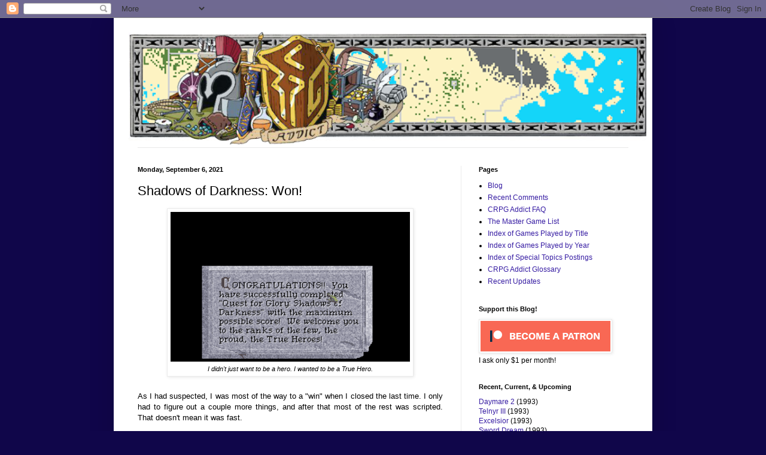

--- FILE ---
content_type: text/html; charset=UTF-8
request_url: https://crpgaddict.blogspot.com/2021/09/shadows-of-darkness-won.html
body_size: 58467
content:
<!DOCTYPE html>
<html class='v2' dir='ltr' xmlns='http://www.w3.org/1999/xhtml' xmlns:b='http://www.google.com/2005/gml/b' xmlns:data='http://www.google.com/2005/gml/data' xmlns:expr='http://www.google.com/2005/gml/expr'>
<head>
<link href='https://www.blogger.com/static/v1/widgets/335934321-css_bundle_v2.css' rel='stylesheet' type='text/css'/>
<meta content='IE=EmulateIE7' http-equiv='X-UA-Compatible'/>
<meta content='width=1100' name='viewport'/>
<meta content='text/html; charset=UTF-8' http-equiv='Content-Type'/>
<meta content='blogger' name='generator'/>
<link href='https://crpgaddict.blogspot.com/favicon.ico' rel='icon' type='image/x-icon'/>
<link href='http://crpgaddict.blogspot.com/2021/09/shadows-of-darkness-won.html' rel='canonical'/>
<link rel="alternate" type="application/atom+xml" title="The CRPG Addict - Atom" href="https://crpgaddict.blogspot.com/feeds/posts/default" />
<link rel="alternate" type="application/rss+xml" title="The CRPG Addict - RSS" href="https://crpgaddict.blogspot.com/feeds/posts/default?alt=rss" />
<link rel="service.post" type="application/atom+xml" title="The CRPG Addict - Atom" href="https://www.blogger.com/feeds/6162314467762792782/posts/default" />

<link rel="alternate" type="application/atom+xml" title="The CRPG Addict - Atom" href="https://crpgaddict.blogspot.com/feeds/7870959320132770529/comments/default" />
<!--Can't find substitution for tag [blog.ieCssRetrofitLinks]-->
<link href='https://blogger.googleusercontent.com/img/b/R29vZ2xl/AVvXsEgjFYdYYpYH7BA0-tD9I-sXB7udLhUp53SJk_0VhMXwvtNfUBkXoRiGQO-aasUGkYqb-n-PJ_Z35nDk1O4xzccytiHkjcihNPYeJIh_GiYGSAaC6Kwe3Ddse4_8RnWZ-JfY8QNgKCKgJQ4/w400-h250/sierra_1223.png' rel='image_src'/>
<meta content='http://crpgaddict.blogspot.com/2021/09/shadows-of-darkness-won.html' property='og:url'/>
<meta content='Shadows of Darkness: Won!' property='og:title'/>
<meta content='A blog in which a dedicated addict plays through all PC computer role-playing games (CRPGs), in chronological order.' property='og:description'/>
<meta content='https://blogger.googleusercontent.com/img/b/R29vZ2xl/AVvXsEgjFYdYYpYH7BA0-tD9I-sXB7udLhUp53SJk_0VhMXwvtNfUBkXoRiGQO-aasUGkYqb-n-PJ_Z35nDk1O4xzccytiHkjcihNPYeJIh_GiYGSAaC6Kwe3Ddse4_8RnWZ-JfY8QNgKCKgJQ4/w1200-h630-p-k-no-nu/sierra_1223.png' property='og:image'/>
<title>The CRPG Addict: Shadows of Darkness: Won!</title>
<style id='page-skin-1' type='text/css'><!--
/*
-----------------------------------------------
Blogger Template Style
Name:     Simple
Designer: Blogger
URL:      www.blogger.com
----------------------------------------------- */
/* Content
----------------------------------------------- */
body {
font: normal normal 12px Verdana, Geneva, sans-serif;
color: #000000;
background: #10064a none repeat scroll top left;
padding: 0 40px 40px 40px;
}
html body .region-inner {
min-width: 0;
max-width: 100%;
width: auto;
}
h2 {
font-size: 22px;
}
a:link {
text-decoration:none;
color: #371da3;
}
a:visited {
text-decoration:none;
color: #7f7f7f;
}
a:hover {
text-decoration:underline;
color: #6125ff;
}
.body-fauxcolumn-outer .fauxcolumn-inner {
background: transparent none repeat scroll top left;
_background-image: none;
}
.body-fauxcolumn-outer .cap-top {
position: absolute;
z-index: 1;
height: 400px;
width: 100%;
}
.body-fauxcolumn-outer .cap-top .cap-left {
width: 100%;
background: transparent none repeat-x scroll top left;
_background-image: none;
}
.content-outer {
-moz-box-shadow: 0 0 40px rgba(0, 0, 0, .15);
-webkit-box-shadow: 0 0 5px rgba(0, 0, 0, .15);
-goog-ms-box-shadow: 0 0 10px #333333;
box-shadow: 0 0 40px rgba(0, 0, 0, .15);
margin-bottom: 1px;
}
.content-inner {
padding: 10px 10px;
}
.content-inner {
background-color: #ffffff;
}
/* Header
----------------------------------------------- */
.header-outer {
background: #bd2e17 none repeat-x scroll 0 -400px;
_background-image: none;
}
.Header h1 {
font: normal normal 60px Arial, Tahoma, Helvetica, FreeSans, sans-serif;
color: #3b2da8;
text-shadow: -1px -1px 1px rgba(0, 0, 0, .2);
}
.Header h1 a {
color: #3b2da8;
}
.Header .description {
font-size: 140%;
color: #6b6b6b;
}
.header-inner .Header .titlewrapper {
padding: 22px 30px;
}
.header-inner .Header .descriptionwrapper {
padding: 0 30px;
}
/* Tabs
----------------------------------------------- */
.tabs-inner .section:first-child {
border-top: 1px solid #e8e8e8;
}
.tabs-inner .section:first-child ul {
margin-top: -1px;
border-top: 1px solid #e8e8e8;
border-left: 0 solid #e8e8e8;
border-right: 0 solid #e8e8e8;
}
.tabs-inner .widget ul {
background: #f2f2f2 url(//www.blogblog.com/1kt/simple/gradients_light.png) repeat-x scroll 0 -800px;
_background-image: none;
border-bottom: 1px solid #e8e8e8;
margin-top: 0;
margin-left: -30px;
margin-right: -30px;
}
.tabs-inner .widget li a {
display: inline-block;
padding: .6em 1em;
font: normal normal 14px Arial, Tahoma, Helvetica, FreeSans, sans-serif;
color: #929292;
border-left: 1px solid #ffffff;
border-right: 1px solid #e8e8e8;
}
.tabs-inner .widget li:first-child a {
border-left: none;
}
.tabs-inner .widget li.selected a, .tabs-inner .widget li a:hover {
color: #000000;
background-color: #ebebeb;
text-decoration: none;
}
/* Columns
----------------------------------------------- */
.main-outer {
border-top: 0 solid #ebebeb;
}
.fauxcolumn-left-outer .fauxcolumn-inner {
border-right: 1px solid #ebebeb;
}
.fauxcolumn-right-outer .fauxcolumn-inner {
border-left: 1px solid #ebebeb;
}
/* Headings
----------------------------------------------- */
div.widget > h2,
div.widget h2.title {
margin: 0 0 1em 0;
font: normal bold 11px Arial, Tahoma, Helvetica, FreeSans, sans-serif;
color: #000000;
}
/* Widgets
----------------------------------------------- */
.widget .zippy {
color: #929292;
text-shadow: 2px 2px 1px rgba(0, 0, 0, .1);
}
.widget .popular-posts ul {
list-style: none;
}
/* Posts
----------------------------------------------- */
h2.date-header {
font: normal bold 11px Arial, Tahoma, Helvetica, FreeSans, sans-serif;
}
.date-header span {
background-color: transparent;
color: #000000;
padding: inherit;
letter-spacing: inherit;
margin: inherit;
}
.main-inner {
padding-top: 30px;
padding-bottom: 30px;
}
.main-inner .column-center-inner {
padding: 0 15px;
}
.main-inner .column-center-inner .section {
margin: 0 15px;
}
.post {
margin: 0 0 25px 0;
}
h3.post-title, .comments h4 {
font: normal normal 22px Arial, Tahoma, Helvetica, FreeSans, sans-serif;
margin: .75em 0 0;
}
.post-body {
font-size: 110%;
line-height: 1.4;
position: relative;
}
.post-body img, .post-body .tr-caption-container, .Profile img, .Image img,
.BlogList .item-thumbnail img {
padding: 2px;
background: #ffffff;
border: 1px solid #ebebeb;
-moz-box-shadow: 1px 1px 5px rgba(0, 0, 0, .1);
-webkit-box-shadow: 1px 1px 5px rgba(0, 0, 0, .1);
box-shadow: 1px 1px 5px rgba(0, 0, 0, .1);
}
.post-body img, .post-body .tr-caption-container {
padding: 5px;
}
.post-body .tr-caption-container {
color: #000000;
}
.post-body .tr-caption-container img {
padding: 0;
background: transparent;
border: none;
-moz-box-shadow: 0 0 0 rgba(0, 0, 0, .1);
-webkit-box-shadow: 0 0 0 rgba(0, 0, 0, .1);
box-shadow: 0 0 0 rgba(0, 0, 0, .1);
}
.post-header {
margin: 0 0 1.5em;
line-height: 1.6;
font-size: 90%;
}
.post-footer {
margin: 20px -2px 0;
padding: 5px 10px;
color: #545454;
background-color: #f6f6f6;
border-bottom: 1px solid #ebebeb;
line-height: 1.6;
font-size: 90%;
}
#comments .comment-author {
padding-top: 1.5em;
border-top: 1px solid #ebebeb;
background-position: 0 1.5em;
}
#comments .comment-author:first-child {
padding-top: 0;
border-top: none;
}
.avatar-image-container {
margin: .2em 0 0;
}
#comments .avatar-image-container img {
border: 1px solid #ebebeb;
}
/* Comments
----------------------------------------------- */
.comments .comments-content .icon.blog-author {
background-repeat: no-repeat;
background-image: url([data-uri]);
}
.comments .comments-content .loadmore a {
border-top: 1px solid #929292;
border-bottom: 1px solid #929292;
}
.comments .comment-thread.inline-thread {
background-color: #f6f6f6;
}
.comments .continue {
border-top: 2px solid #929292;
}
/* Accents
---------------------------------------------- */
.section-columns td.columns-cell {
border-left: 1px solid #ebebeb;
}
.blog-pager {
background: transparent none no-repeat scroll top center;
}
.blog-pager-older-link, .home-link,
.blog-pager-newer-link {
background-color: #ffffff;
padding: 5px;
}
.footer-outer {
border-top: 0 dashed #bbbbbb;
}
/* Mobile
----------------------------------------------- */
body.mobile  {
background-size: auto;
}
.mobile .body-fauxcolumn-outer {
background: transparent none repeat scroll top left;
}
.mobile .body-fauxcolumn-outer .cap-top {
background-size: 100% auto;
}
.mobile .content-outer {
-webkit-box-shadow: 0 0 3px rgba(0, 0, 0, .15);
box-shadow: 0 0 3px rgba(0, 0, 0, .15);
}
.mobile .tabs-inner .widget ul {
margin-left: 0;
margin-right: 0;
}
.mobile .post {
margin: 0;
}
.mobile .main-inner .column-center-inner .section {
margin: 0;
}
.mobile .date-header span {
padding: 0.1em 10px;
margin: 0 -10px;
}
.mobile h3.post-title {
margin: 0;
}
.mobile .blog-pager {
background: transparent none no-repeat scroll top center;
}
.mobile .footer-outer {
border-top: none;
}
.mobile .main-inner, .mobile .footer-inner {
background-color: #ffffff;
}
.mobile-index-contents {
color: #000000;
}
.mobile-link-button {
background-color: #371da3;
}
.mobile-link-button a:link, .mobile-link-button a:visited {
color: #ffffff;
}
.mobile .tabs-inner .section:first-child {
border-top: none;
}
.mobile .tabs-inner .PageList .widget-content {
background-color: #ebebeb;
color: #000000;
border-top: 1px solid #e8e8e8;
border-bottom: 1px solid #e8e8e8;
}
.mobile .tabs-inner .PageList .widget-content .pagelist-arrow {
border-left: 1px solid #e8e8e8;
}

--></style>
<style id='template-skin-1' type='text/css'><!--
body {
min-width: 900px;
}
.content-outer, .content-fauxcolumn-outer, .region-inner {
min-width: 900px;
max-width: 900px;
_width: 900px;
}
.main-inner .columns {
padding-left: 0px;
padding-right: 310px;
}
.main-inner .fauxcolumn-center-outer {
left: 0px;
right: 310px;
/* IE6 does not respect left and right together */
_width: expression(this.parentNode.offsetWidth -
parseInt("0px") -
parseInt("310px") + 'px');
}
.main-inner .fauxcolumn-left-outer {
width: 0px;
}
.main-inner .fauxcolumn-right-outer {
width: 310px;
}
.main-inner .column-left-outer {
width: 0px;
right: 100%;
margin-left: -0px;
}
.main-inner .column-right-outer {
width: 310px;
margin-right: -310px;
}
#layout {
min-width: 0;
}
#layout .content-outer {
min-width: 0;
width: 800px;
}
#layout .region-inner {
min-width: 0;
width: auto;
}
--></style>
<script type='text/javascript'>

  var _gaq = _gaq || [];
  _gaq.push(['_setAccount', 'UA-15230747-1']);
  _gaq.push(['_trackPageview']);

  (function() {
    var ga = document.createElement('script'); ga.type = 'text/javascript'; ga.async = true;
    ga.src = ('https:' == document.location.protocol ? 'https://ssl' : 'http://www') + '.google-analytics.com/ga.js';
    var s = document.getElementsByTagName('script')[0]; s.parentNode.insertBefore(ga, s);
  })();

</script>
<link href='https://www.blogger.com/dyn-css/authorization.css?targetBlogID=6162314467762792782&amp;zx=3a34f778-61be-423e-9a72-6f00c1bce9e7' media='none' onload='if(media!=&#39;all&#39;)media=&#39;all&#39;' rel='stylesheet'/><noscript><link href='https://www.blogger.com/dyn-css/authorization.css?targetBlogID=6162314467762792782&amp;zx=3a34f778-61be-423e-9a72-6f00c1bce9e7' rel='stylesheet'/></noscript>
<meta name='google-adsense-platform-account' content='ca-host-pub-1556223355139109'/>
<meta name='google-adsense-platform-domain' content='blogspot.com'/>

<!-- data-ad-client=ca-pub-4670175867706837 -->

</head>
<body class='loading variant-pale'>
<div class='navbar section' id='navbar'><div class='widget Navbar' data-version='1' id='Navbar1'><script type="text/javascript">
    function setAttributeOnload(object, attribute, val) {
      if(window.addEventListener) {
        window.addEventListener('load',
          function(){ object[attribute] = val; }, false);
      } else {
        window.attachEvent('onload', function(){ object[attribute] = val; });
      }
    }
  </script>
<div id="navbar-iframe-container"></div>
<script type="text/javascript" src="https://apis.google.com/js/platform.js"></script>
<script type="text/javascript">
      gapi.load("gapi.iframes:gapi.iframes.style.bubble", function() {
        if (gapi.iframes && gapi.iframes.getContext) {
          gapi.iframes.getContext().openChild({
              url: 'https://www.blogger.com/navbar/6162314467762792782?po\x3d7870959320132770529\x26origin\x3dhttps://crpgaddict.blogspot.com',
              where: document.getElementById("navbar-iframe-container"),
              id: "navbar-iframe"
          });
        }
      });
    </script><script type="text/javascript">
(function() {
var script = document.createElement('script');
script.type = 'text/javascript';
script.src = '//pagead2.googlesyndication.com/pagead/js/google_top_exp.js';
var head = document.getElementsByTagName('head')[0];
if (head) {
head.appendChild(script);
}})();
</script>
</div></div>
<div class='body-fauxcolumns'>
<div class='fauxcolumn-outer body-fauxcolumn-outer'>
<div class='cap-top'>
<div class='cap-left'></div>
<div class='cap-right'></div>
</div>
<div class='fauxborder-left'>
<div class='fauxborder-right'></div>
<div class='fauxcolumn-inner'>
</div>
</div>
<div class='cap-bottom'>
<div class='cap-left'></div>
<div class='cap-right'></div>
</div>
</div>
</div>
<div class='content'>
<div class='content-fauxcolumns'>
<div class='fauxcolumn-outer content-fauxcolumn-outer'>
<div class='cap-top'>
<div class='cap-left'></div>
<div class='cap-right'></div>
</div>
<div class='fauxborder-left'>
<div class='fauxborder-right'></div>
<div class='fauxcolumn-inner'>
</div>
</div>
<div class='cap-bottom'>
<div class='cap-left'></div>
<div class='cap-right'></div>
</div>
</div>
</div>
<div class='content-outer'>
<div class='content-cap-top cap-top'>
<div class='cap-left'></div>
<div class='cap-right'></div>
</div>
<div class='fauxborder-left content-fauxborder-left'>
<div class='fauxborder-right content-fauxborder-right'></div>
<div class='content-inner'>
<header>
<div class='header-outer'>
<div class='header-cap-top cap-top'>
<div class='cap-left'></div>
<div class='cap-right'></div>
</div>
<div class='fauxborder-left header-fauxborder-left'>
<div class='fauxborder-right header-fauxborder-right'></div>
<div class='region-inner header-inner'>
<div class='header section' id='header'><div class='widget Header' data-version='1' id='Header1'>
<div id='header-inner'>
<a href='https://crpgaddict.blogspot.com/' style='display: block'>
<img alt='The CRPG Addict' height='206px; ' id='Header1_headerimg' src='https://blogger.googleusercontent.com/img/a/AVvXsEjPeD9ZaqtRqYqkvjWTBqM6Xfox6gLHQWfKD5FUc8B4MQNUdWchOOGvGf_Q14ppE0lCZfsQ7SWFHkW-iQKnFrcuw0gVqz9CD7s09lu3e-TfsBlWf_3N0wlM9CIFlDpJL-SsrD2ylRej7zhySTnEHvg20hbanrJyT714FGGz2_2WpWmiUHyl5SmliYsEFkk=s900' style='display: block' width='900px; '/>
</a>
</div>
</div></div>
</div>
</div>
<div class='header-cap-bottom cap-bottom'>
<div class='cap-left'></div>
<div class='cap-right'></div>
</div>
</div>
</header>
<div class='tabs-outer'>
<div class='tabs-cap-top cap-top'>
<div class='cap-left'></div>
<div class='cap-right'></div>
</div>
<div class='fauxborder-left tabs-fauxborder-left'>
<div class='fauxborder-right tabs-fauxborder-right'></div>
<div class='region-inner tabs-inner'>
<div class='tabs no-items section' id='crosscol'></div>
<div class='tabs no-items section' id='crosscol-overflow'></div>
</div>
</div>
<div class='tabs-cap-bottom cap-bottom'>
<div class='cap-left'></div>
<div class='cap-right'></div>
</div>
</div>
<div class='main-outer'>
<div class='main-cap-top cap-top'>
<div class='cap-left'></div>
<div class='cap-right'></div>
</div>
<div class='fauxborder-left main-fauxborder-left'>
<div class='fauxborder-right main-fauxborder-right'></div>
<div class='region-inner main-inner'>
<div class='columns fauxcolumns'>
<div class='fauxcolumn-outer fauxcolumn-center-outer'>
<div class='cap-top'>
<div class='cap-left'></div>
<div class='cap-right'></div>
</div>
<div class='fauxborder-left'>
<div class='fauxborder-right'></div>
<div class='fauxcolumn-inner'>
</div>
</div>
<div class='cap-bottom'>
<div class='cap-left'></div>
<div class='cap-right'></div>
</div>
</div>
<div class='fauxcolumn-outer fauxcolumn-left-outer'>
<div class='cap-top'>
<div class='cap-left'></div>
<div class='cap-right'></div>
</div>
<div class='fauxborder-left'>
<div class='fauxborder-right'></div>
<div class='fauxcolumn-inner'>
</div>
</div>
<div class='cap-bottom'>
<div class='cap-left'></div>
<div class='cap-right'></div>
</div>
</div>
<div class='fauxcolumn-outer fauxcolumn-right-outer'>
<div class='cap-top'>
<div class='cap-left'></div>
<div class='cap-right'></div>
</div>
<div class='fauxborder-left'>
<div class='fauxborder-right'></div>
<div class='fauxcolumn-inner'>
</div>
</div>
<div class='cap-bottom'>
<div class='cap-left'></div>
<div class='cap-right'></div>
</div>
</div>
<!-- corrects IE6 width calculation -->
<div class='columns-inner'>
<div class='column-center-outer'>
<div class='column-center-inner'>
<div class='main section' id='main'><div class='widget Blog' data-version='1' id='Blog1'>
<div class='blog-posts hfeed'>

          <div class="date-outer">
        
<h2 class='date-header'><span>Monday, September 6, 2021</span></h2>

          <div class="date-posts">
        
<div class='post-outer'>
<div class='post hentry'>
<a name='7870959320132770529'></a>
<h3 class='post-title entry-title'>
Shadows of Darkness: Won!
</h3>
<div class='post-header'>
<div class='post-header-line-1'></div>
</div>
<div class='post-body entry-content' id='post-body-7870959320132770529'>
<div style="text-align: justify;"><table align="center" cellpadding="0" cellspacing="0" class="tr-caption-container" style="margin-left: auto; margin-right: auto;"><tbody><tr><td style="text-align: center;"><a href="https://blogger.googleusercontent.com/img/b/R29vZ2xl/AVvXsEgjFYdYYpYH7BA0-tD9I-sXB7udLhUp53SJk_0VhMXwvtNfUBkXoRiGQO-aasUGkYqb-n-PJ_Z35nDk1O4xzccytiHkjcihNPYeJIh_GiYGSAaC6Kwe3Ddse4_8RnWZ-JfY8QNgKCKgJQ4/s320/sierra_1223.png" style="margin-left: auto; margin-right: auto;"><img border="0" data-original-height="200" data-original-width="320" height="250" src="https://blogger.googleusercontent.com/img/b/R29vZ2xl/AVvXsEgjFYdYYpYH7BA0-tD9I-sXB7udLhUp53SJk_0VhMXwvtNfUBkXoRiGQO-aasUGkYqb-n-PJ_Z35nDk1O4xzccytiHkjcihNPYeJIh_GiYGSAaC6Kwe3Ddse4_8RnWZ-JfY8QNgKCKgJQ4/w400-h250/sierra_1223.png" width="400" /></a></td></tr><tr><td class="tr-caption" style="text-align: center;"><i>I didn't just want to be a hero. I wanted to be a True Hero.<br /></i></td></tr></tbody></table>&nbsp; &nbsp; &nbsp; &nbsp; &nbsp; <br /></div><div style="text-align: justify;">As I had suspected, I was most of the way to a "win" when I closed the last time. I only had to figure out a couple more things, and after that most of the rest was scripted. That doesn't mean it was fast.</div><div style="text-align: justify;">&nbsp;</div><div style="text-align: justify;">My primary problem was getting the "Aura" spell to work. I eventually looked up spoilers and saw that heroes with no spellcasting ability receive a special amulet from the gypsies instead of the spell. Maybe that works better. With the spell, every time I entered a wraith's square, it instantly drained me fully. Sometimes I could engage it in combat before the scripted death screen, but with no health, I didn't last long.</div><div style="text-align: justify;">&nbsp;&nbsp;&nbsp; <br /></div><div style="text-align: justify;"><table align="center" cellpadding="0" cellspacing="0" class="tr-caption-container" style="margin-left: auto; margin-right: auto;"><tbody><tr><td style="text-align: center;"><a href="https://blogger.googleusercontent.com/img/b/R29vZ2xl/AVvXsEixcHMKzhpkNGLpxlct_iEBtuXVUspvzLnHFXOvk-b8vaA3v9uJY3w663QawrSy3KEZ0_xM7aZmJMis_8YBpPNX-oo13XtU9wJBvkYDkM5jggVqTYAUn971e3I8FrN_02G5HDXqXcJanv8/s320/sierra_863.png" style="margin-left: auto; margin-right: auto;"><img border="0" data-original-height="200" data-original-width="320" height="250" src="https://blogger.googleusercontent.com/img/b/R29vZ2xl/AVvXsEixcHMKzhpkNGLpxlct_iEBtuXVUspvzLnHFXOvk-b8vaA3v9uJY3w663QawrSy3KEZ0_xM7aZmJMis_8YBpPNX-oo13XtU9wJBvkYDkM5jggVqTYAUn971e3I8FrN_02G5HDXqXcJanv8/w400-h250/sierra_863.png" width="400" /></a></td></tr><tr><td class="tr-caption" style="text-align: center;"><i>I got this message a lot.<br /></i></td></tr></tbody></table>&nbsp;&nbsp;&nbsp;&nbsp; <br /></div><div style="text-align: justify;">Since everything else in the game seemed timed appropriately, and since I was using GOG's usually-accurate configuration, I got hung up on the idea that the problem was poor spellcasting ability. I spent days casting "Aura" repeatedly, resting, and casting again, hoping to improve that ability. This process swiftly improved my skill with "Aura" specifically, but my "Magic" ability increased with maddening lethargy.</div><div style="text-align: justify;">&nbsp; &nbsp;</div><div style="text-align: justify;">Because magic depletes fast and regenerates slow, this grinding gave me a lot of time to explore, re-explore, and re-re-explore every corner of the map. Some highlights:</div><div style="text-align: justify;">&nbsp;&nbsp;&nbsp;</div><div style="text-align: justify;"><ul><li>Dr. Cranium just got creepier and creepier every time I visited. There was a not-too-subtle implication that he would be having sex with his reanimated corpse.</li></ul></div><div style="text-align: justify;"><ul><li>Punny Bones gave one final performance at the inn. I didn't think his jokes were any funnier than they were when he supposedly had no sense of humor. Oddly, the gnome had a few passages clearly voiced by John Rhys-Davies rather than his regular actor.</li></ul></div><div style="text-align: justify;"><ul><li>As the end of the game neared, I started hearing a lot about Silmaria, the setting of the fifth and last <i>Quest for Glory</i> title. Cranium said that it has an Academy of Science. Punny Bones described it as a warm place.</li></ul></div><div style="text-align: justify;">&nbsp;&nbsp;&nbsp;&nbsp;&nbsp;&nbsp;&nbsp;&nbsp;&nbsp; <br /></div><table align="center" cellpadding="0" cellspacing="0" class="tr-caption-container" style="margin-left: auto; margin-right: auto;"><tbody><tr><td style="text-align: center;"><a href="https://blogger.googleusercontent.com/img/b/R29vZ2xl/AVvXsEhwwJgdt5BQnYJwqrdHdc11b_W29pbuLJ1trGXmi-o_yXxP3B7H7Z2Es4b-IAzGscIHa8sOs00nCihRuI2ThzGRygXgfnIjzJHpCsbmkEg0J7fewBBiDsMCEC_Z-vPSI8pSvtDZYR4iW2A/s320/sierra_920.png" style="margin-left: auto; margin-right: auto;"><img border="0" data-original-height="200" data-original-width="320" height="250" src="https://blogger.googleusercontent.com/img/b/R29vZ2xl/AVvXsEhwwJgdt5BQnYJwqrdHdc11b_W29pbuLJ1trGXmi-o_yXxP3B7H7Z2Es4b-IAzGscIHa8sOs00nCihRuI2ThzGRygXgfnIjzJHpCsbmkEg0J7fewBBiDsMCEC_Z-vPSI8pSvtDZYR4iW2A/w400-h250/sierra_920.png" width="400" /></a></td></tr><tr><td class="tr-caption" style="text-align: center;"><i>Quit your day job.<br /></i></td></tr></tbody></table><div style="text-align: justify;">&nbsp; &nbsp; &nbsp; &nbsp; <br /></div><div style="text-align: justify;"><ul><li>You can talk to the scarecrow outside of town.</li></ul></div><div style="text-align: justify;">&nbsp;&nbsp;&nbsp;&nbsp;&nbsp;&nbsp;&nbsp;&nbsp; <br /></div><div style="text-align: justify;"><table align="center" cellpadding="0" cellspacing="0" class="tr-caption-container" style="margin-left: auto; margin-right: auto;"><tbody><tr><td style="text-align: center;"><a href="https://blogger.googleusercontent.com/img/b/R29vZ2xl/AVvXsEjzODyHW_aeEq4MSc73aoK9hP1A9mC0ZbKfJOtUbL3Bgz-zdz87P06LZ7ypTTBphhziCX4SxURcrMlkygSSmj8BUBePE8tAYxC60tPbORF7yOqvGkyyic30V6Kylfp440ECmBcDCA5_sf0/s320/sierra_836.png" style="margin-left: auto; margin-right: auto;"><img border="0" data-original-height="200" data-original-width="320" height="250" src="https://blogger.googleusercontent.com/img/b/R29vZ2xl/AVvXsEjzODyHW_aeEq4MSc73aoK9hP1A9mC0ZbKfJOtUbL3Bgz-zdz87P06LZ7ypTTBphhziCX4SxURcrMlkygSSmj8BUBePE8tAYxC60tPbORF7yOqvGkyyic30V6Kylfp440ECmBcDCA5_sf0/w400-h250/sierra_836.png" width="400" /></a></td></tr><tr><td class="tr-caption" style="text-align: center;"><i>I'm not saying there's a lot of <b>reason</b> to.<br /></i></td></tr></tbody></table>&nbsp;&nbsp;&nbsp;&nbsp;&nbsp;&nbsp;&nbsp; <br /></div><div style="text-align: justify;"><ul><li>At some point, I realized I had the "Glide" spell. I'm not sure where I got that. It makes crossing water easier; I can only think to use it in the swamps. </li></ul></div><div style="text-align: justify;"><ul><li>I returned to the monastery and burned the dark grimoire. The fire spread and ended up burning the entire monastery down. For several days afterwards, NPCs commented on the arson in dialogue, noting that I was seen at the scene.</li></ul></div><div style="text-align: justify;"><ul><li>The necrotaurs at the castle gate always kill you if you climb over the gate. But eventually you get strong enough to force the gate open, at which point you can defeat them one at a time in combat and from there walk to the front door of the castle. You don't get points for this, however, while you do get them for using the secret crypt passage.&nbsp;</li></ul></div><div style="text-align: justify;">&nbsp;&nbsp;&nbsp;&nbsp;&nbsp;&nbsp; <br /></div><table align="center" cellpadding="0" cellspacing="0" class="tr-caption-container" style="margin-left: auto; margin-right: auto;"><tbody><tr><td style="text-align: center;"><a href="https://blogger.googleusercontent.com/img/b/R29vZ2xl/AVvXsEjtoC6GNM_EQ4o8ztaoGGgwB4StxTQ1_amV4ZyUuLmAnIx8je55OsvQKCis5cXwY41CP12VFJ2gLJI7KsJsDPP_Vr5IqqPpsnxX7tsCgu-_S6HYAWBAfHVv3iDoSbMlEVw9zlpo4d1fs5U/s320/sierra_981.png" style="margin-left: auto; margin-right: auto;"><img border="0" data-original-height="200" data-original-width="320" height="250" src="https://blogger.googleusercontent.com/img/b/R29vZ2xl/AVvXsEjtoC6GNM_EQ4o8ztaoGGgwB4StxTQ1_amV4ZyUuLmAnIx8je55OsvQKCis5cXwY41CP12VFJ2gLJI7KsJsDPP_Vr5IqqPpsnxX7tsCgu-_S6HYAWBAfHVv3iDoSbMlEVw9zlpo4d1fs5U/w400-h250/sierra_981.png" width="400" /></a></td></tr><tr><td class="tr-caption" style="text-align: center;"><i>The gate open, the necrotaurs dead, I can now walk to the castle.<br /></i></td></tr></tbody></table><div style="text-align: justify;">&nbsp;&nbsp;&nbsp;&nbsp;&nbsp;&nbsp; <br /></div><div style="text-align: justify;"><ul><li>Two more tarot readings from Magda elaborated on the histories, presents, and futures of both Katrina and Erana. Katrina, she said, has great power and self-confidence but has been shaped by tragedy. She is currently falling in love with someone (me, duh), which runs contrary to her goals. Erana, meanwhile, had to give up her freedom to contain the Dark One in the past. I will determine her fate.</li></ul></div><div style="text-align: justify;"><ul><li>My hesitant courtship with Katrina continued with her tentatively asking me to do her a favor, but never telling me what the favor was.</li></ul></div><div style="text-align: justify;">&nbsp;&nbsp;&nbsp;&nbsp;&nbsp;&nbsp; <br /></div><div style="text-align: justify;"><table align="center" cellpadding="0" cellspacing="0" class="tr-caption-container" style="margin-left: auto; margin-right: auto;"><tbody><tr><td style="text-align: center;"><a href="https://blogger.googleusercontent.com/img/b/R29vZ2xl/AVvXsEidimJaJspwTQXSl0UPtLgQUfRkew8utUH2gHWb74rifQNkeaKGhmJgEZB7Ltv9FD68-5ep388JU8z0j9tGGg3X5tiy1bWfcPv0C-tDfF8rVnfiiRtDpr1JlS49AxP6jwxIFIWqG40RQzk/s320/sierra_879.png" style="margin-left: auto; margin-right: auto;"><img border="0" data-original-height="200" data-original-width="320" height="250" src="https://blogger.googleusercontent.com/img/b/R29vZ2xl/AVvXsEidimJaJspwTQXSl0UPtLgQUfRkew8utUH2gHWb74rifQNkeaKGhmJgEZB7Ltv9FD68-5ep388JU8z0j9tGGg3X5tiy1bWfcPv0C-tDfF8rVnfiiRtDpr1JlS49AxP6jwxIFIWqG40RQzk/w400-h250/sierra_879.png" width="400" /></a></td></tr><tr><td class="tr-caption" style="text-align: center;"><i>I'm insulted! Does she say this to everyone, or do I have a notably low skill in something?<br /></i></td></tr></tbody></table>&nbsp;&nbsp;&nbsp; <br /></div><div style="text-align: justify;"><ul><li>Erana's face started appearing in the dreams I had when I fell asleep in her garden or by her staff. The dreams started to indicate that, like Katrina, she's carrying a torch for the hero. Ultimately, they started to depict the beginnings of the ritual that would free Erana's soul from the Dark One's clutches. I'm not sure I reached the end of the sequence.&nbsp;</li></ul></div><div style="text-align: justify;">&nbsp;&nbsp;&nbsp;&nbsp;&nbsp;&nbsp; <br /></div><div style="text-align: justify;"><table align="center" cellpadding="0" cellspacing="0" class="tr-caption-container" style="margin-left: auto; margin-right: auto;"><tbody><tr><td style="text-align: center;"><a href="https://blogger.googleusercontent.com/img/b/R29vZ2xl/AVvXsEiusj9pHiP2sC44sJteB7RD8YFjEhNnro1OI0ofbwWjW0VeAYPLGZ4dvI7NCxSO1LHwFSjrj-KUC3d9mwC8pOeys8YEK0zXBURPGEBd4PxwS5iYmmyQlEl08UJNAuHShO51J7Uay8dWbDQ/s320/sierra_889.png" style="margin-left: auto; margin-right: auto;"><img border="0" data-original-height="200" data-original-width="320" height="250" src="https://blogger.googleusercontent.com/img/b/R29vZ2xl/AVvXsEiusj9pHiP2sC44sJteB7RD8YFjEhNnro1OI0ofbwWjW0VeAYPLGZ4dvI7NCxSO1LHwFSjrj-KUC3d9mwC8pOeys8YEK0zXBURPGEBd4PxwS5iYmmyQlEl08UJNAuHShO51J7Uay8dWbDQ/w400-h250/sierra_889.png" width="400" /></a></td></tr><tr><td class="tr-caption" style="text-align: center;"><i>Boundaries!</i></td></tr></tbody></table>&nbsp;&nbsp;&nbsp;&nbsp;&nbsp; <br /></div><div style="text-align: justify;"><ul><li>The castle has a few secrets I didn't find last time. There's a room where you get attacked by a wraith, and a couple of chests you can force open for gold and a healing potion. If you oil the door to the main hall before opening it, you can hear an argument between Ad Avis and Katrina. Ad Avis was warning her about me, but she was saying that she wants me to "act from [my] own free will, and not be some puppet whose strings [she] holds." Ad Avis vowed to have his revenge on both me and Katrina.</li></ul></div><div style="text-align: justify;">&nbsp;&nbsp;&nbsp;&nbsp;&nbsp;&nbsp;&nbsp; <br /></div><table align="center" cellpadding="0" cellspacing="0" class="tr-caption-container" style="margin-left: auto; margin-right: auto;"><tbody><tr><td style="text-align: center;"><a href="https://blogger.googleusercontent.com/img/b/R29vZ2xl/AVvXsEjl3q-K6oan_45BBBBTl8FtBw3TZBmeiH-T46vaiNmNhO4IvNdf_fxyuRu0knSW1cW5gH4p7pH2hRGWL1MbEDk37l7JQUxkbzU0LTNm_pJzhs7QYxoVNHM5VTOeZFnAMk7UnGdpk-xKp1Y/s320/sierra_990.png" style="margin-left: auto; margin-right: auto;"><img border="0" data-original-height="200" data-original-width="320" height="250" src="https://blogger.googleusercontent.com/img/b/R29vZ2xl/AVvXsEjl3q-K6oan_45BBBBTl8FtBw3TZBmeiH-T46vaiNmNhO4IvNdf_fxyuRu0knSW1cW5gH4p7pH2hRGWL1MbEDk37l7JQUxkbzU0LTNm_pJzhs7QYxoVNHM5VTOeZFnAMk7UnGdpk-xKp1Y/w400-h250/sierra_990.png" width="400" /></a></td></tr><tr><td class="tr-caption" style="text-align: center;"><i>That's good to hear. I was worried she might put me under some kind of geas.<br /></i></td></tr></tbody></table><div style="text-align: justify;">&nbsp;&nbsp;&nbsp;&nbsp; <br /></div><div style="text-align: justify;"><ul><li>It's amazing how a single word makes all the difference in the staying power of a family motto.</li></ul></div><div style="text-align: justify;">&nbsp;&nbsp;&nbsp;&nbsp;&nbsp; <br /></div><table align="center" cellpadding="0" cellspacing="0" class="tr-caption-container" style="margin-left: auto; margin-right: auto;"><tbody><tr><td style="text-align: center;"><a href="https://blogger.googleusercontent.com/img/b/R29vZ2xl/AVvXsEhDLFImvJdFe8_bXE38skXZFHw02s1VF1yw347Mi6QTwND-epLBol36TFl-_Zif_wtlXZ3c5KJZwXa6hwb0WQkZax2Eg2jmMHVcADXIqgYnTHp1ADcEjk_m6gUo2v9Hr3D9ND4K8hFzPC8/s320/sierra_921.png" style="margin-left: auto; margin-right: auto;"><img border="0" data-original-height="200" data-original-width="320" height="250" src="https://blogger.googleusercontent.com/img/b/R29vZ2xl/AVvXsEhDLFImvJdFe8_bXE38skXZFHw02s1VF1yw347Mi6QTwND-epLBol36TFl-_Zif_wtlXZ3c5KJZwXa6hwb0WQkZax2Eg2jmMHVcADXIqgYnTHp1ADcEjk_m6gUo2v9Hr3D9ND4K8hFzPC8/w400-h250/sierra_921.png" width="400" /></a></td></tr><tr><td class="tr-caption" style="text-align: center;"><i>I guess it's time for the War of the Solstice, then.<br /></i></td></tr></tbody></table><div style="text-align: justify;">&nbsp;&nbsp;&nbsp;&nbsp;&nbsp;&nbsp;&nbsp;</div><div style="text-align: justify;"><ul><li>During these adventures, I became cognizant of how often in this game you're waiting for night to fall. So much can only be accomplished at night, including killing the wraiths, talking to the domovoi, rendezvousing with Katrina, and breaking into the castle. I spent half the days sleeping.</li></ul></div><div style="text-align: justify;">&nbsp;&nbsp;&nbsp;&nbsp;&nbsp; <br /></div><div style="text-align: justify;">At last, I had to face the fact that grinding "Aura" wasn't doing any good. I took the advice of commenters and cranked down the CPU cycles, and they went down <i>far</i> before I noticed any affect on gameplay. At that point, the wraiths' draining effect slowed enough that I could get to their barrows and initiate combat before my health was half gone. They were still pretty hard. "Frostbite" did nothing against them. Their magic attacks made it very hard to approach (even at a low clock speed, enemies attack too fast for me to jump or parry effectively), and they were able to knock me back if I got too close. I could generally only kill one per night.</div><div style="text-align: justify;">&nbsp;&nbsp;&nbsp;&nbsp;&nbsp;&nbsp;&nbsp;&nbsp; <br /></div><div style="text-align: justify;"><table align="center" cellpadding="0" cellspacing="0" class="tr-caption-container" style="margin-left: auto; margin-right: auto;"><tbody><tr><td style="text-align: center;"><a href="https://blogger.googleusercontent.com/img/b/R29vZ2xl/AVvXsEiQ_KotUJbYMm1HqleGIj9Jb7xLRCunnlKerL3Oljj9H5BRFf306sbXobuhWfUJ0lAEnOQV2m4eQa1FE6unNlmf4IGgrvTpiREpSBPKZlKO6SmH0V15hB98Mk0VipsogRdPqR_b5SpuFHA/s320/sierra_896.png" style="margin-left: auto; margin-right: auto;"><img border="0" data-original-height="200" data-original-width="320" height="250" src="https://blogger.googleusercontent.com/img/b/R29vZ2xl/AVvXsEiQ_KotUJbYMm1HqleGIj9Jb7xLRCunnlKerL3Oljj9H5BRFf306sbXobuhWfUJ0lAEnOQV2m4eQa1FE6unNlmf4IGgrvTpiREpSBPKZlKO6SmH0V15hB98Mk0VipsogRdPqR_b5SpuFHA/w400-h250/sierra_896.png" width="400" /></a></td></tr><tr><td class="tr-caption" style="text-align: center;"><i>Hadouken!</i></td></tr></tbody></table>&nbsp;&nbsp;&nbsp;&nbsp;&nbsp;&nbsp; <br /></div><div style="text-align: justify;">The wraiths had insane treasure. The first one I killed had a jeweled tiara, 6 gold crowns, and 40 kopeks. The second had 38 crowns and 75 kopeks. The third had 150 crowns. I never even finished spending the 30 crowns I found in Erana's Garden; this money was all superfluous.</div><div style="text-align: justify;">&nbsp;&nbsp;&nbsp;&nbsp;&nbsp;&nbsp;&nbsp;&nbsp;&nbsp; <br /></div><div style="text-align: justify;"><table align="center" cellpadding="0" cellspacing="0" class="tr-caption-container" style="margin-left: auto; margin-right: auto;"><tbody><tr><td style="text-align: center;"><a href="https://blogger.googleusercontent.com/img/b/R29vZ2xl/AVvXsEjKu1VLgjyUVa4waouQ_QlaFx7SLePKJaH0crjMpvfLPG3flho54cYxVCs1Lio9ckRsO2N4WhIUJUMXYLeGqaLg7l_sJpUVJnOiZHTveUKmvKXox08lFVmNRL3Nsiyyvii1OA7sk2lWL-Q/s320/sierra_901.png" style="margin-left: auto; margin-right: auto;"><img border="0" data-original-height="200" data-original-width="320" height="250" src="https://blogger.googleusercontent.com/img/b/R29vZ2xl/AVvXsEjKu1VLgjyUVa4waouQ_QlaFx7SLePKJaH0crjMpvfLPG3flho54cYxVCs1Lio9ckRsO2N4WhIUJUMXYLeGqaLg7l_sJpUVJnOiZHTveUKmvKXox08lFVmNRL3Nsiyyvii1OA7sk2lWL-Q/w400-h250/sierra_901.png" width="400" /></a></td></tr><tr><td class="tr-caption" style="text-align: center;"><i>I'm a paladin. <b>All </b>swords are supposed to be magical.<br /></i></td></tr></tbody></table>&nbsp;&nbsp;&nbsp;&nbsp;&nbsp;&nbsp;&nbsp; <br /></div><div style="text-align: justify;">The third wraith also had a magic paladin sword and a scroll with the Heart Ritual. When I returned to town, Piotyr's ghost appeared again and explained that the sword was his. After Erana was trapped fighting the Dark One, Piotyr was overcome with guilt. Abandoning his wife, he began a quest for the six ritual scrolls so that he could open the way to the Dark One and free Erana. Unfortunately, the wraith killed him before he got very far in his quest. He asked me to return his sword to Dmitri, his grandson, and "let his grief be ended." I tried giving the sword to Dmitri the next day. He thanked me for it but didn't actually take it. Afterwards, the next time Piotyr appeared, he asked me to "unleash the darkness so that Erana's spirit might be free." Note how both the sequence of dreams and Piotyr's tale give the hero an excuse for using the rituals later in the game. If you're not paying attention during these passages, you might wonder exactly what he thinks he's doing at the endgame.<br /></div><div style="text-align: justify;">&nbsp;&nbsp;&nbsp; </div><div style="text-align: justify;">At this point, there wasn't much to do but rescue Tanya from the castle. There were a couple portends as to how the episode would play out. Tanya's mother had a dream about the girl in which she said I should visit Erana's Staff. Magda the gypsy had a vision that the staff would guard the town until someone cast the "Destiny" spell and sacrificed his life for someone he loved.</div><div style="text-align: justify;">&nbsp;&nbsp;&nbsp;&nbsp;&nbsp; <br /></div><div style="text-align: justify;"><table align="center" cellpadding="0" cellspacing="0" class="tr-caption-container" style="margin-left: auto; margin-right: auto;"><tbody><tr><td style="text-align: center;"><a href="https://blogger.googleusercontent.com/img/b/R29vZ2xl/AVvXsEgIWpJGIR4WhnIU4pxe2375Hb8GVM94tqGS4ZwtpgXT6hBotq33Usg6KdsjpkFelhqgKfBFNGNkiYBcA6n0CO-M0yv292fVeVR0gFHUx1EHXf_aTFu8RzqKO0DO3PCRwL_b_K-IPGq1M8o/s320/sierra_940.png" style="margin-left: auto; margin-right: auto;"><img border="0" data-original-height="200" data-original-width="320" height="250" src="https://blogger.googleusercontent.com/img/b/R29vZ2xl/AVvXsEgIWpJGIR4WhnIU4pxe2375Hb8GVM94tqGS4ZwtpgXT6hBotq33Usg6KdsjpkFelhqgKfBFNGNkiYBcA6n0CO-M0yv292fVeVR0gFHUx1EHXf_aTFu8RzqKO0DO3PCRwL_b_K-IPGq1M8o/w400-h250/sierra_940.png" width="400" /></a></td></tr><tr><td class="tr-caption" style="text-align: center;"><i>Maybe learn whatever trick Katrina uses.<br /></i></td></tr></tbody></table>&nbsp;&nbsp;&nbsp;&nbsp;&nbsp;&nbsp;&nbsp; <br /></div><div style="text-align: justify;">At the castle, I ran through the same dialogue as before with Tanya and Toby, but this time I presented Tanya with her lost doll, Vana. I had options to tell her that her parents miss her and that "Erana's Staff . . . can make Tanya back into a real little girl again." At Toby's guttural promptings, I had to explain that the staff would require some kind of sacrifice, and the beast understood.</div><div style="text-align: justify;">&nbsp;&nbsp;</div><div style="text-align: justify;">The game automatically cut to the town square, where it said I cast the "Ritual of Release" to free the staff. I didn't even know I had that spell. The staff hovered out of the stone and spoke to Toby, noting his authentic love for the child. In his grunts and growls, he indicated that he was willing to sacrifice himself. Before Tanya could protest, the staff sucked away his life force and cured Tanya's vampirism.</div><div style="text-align: justify;">&nbsp;&nbsp;&nbsp;&nbsp;&nbsp; <br /></div><div style="text-align: justify;"><table align="center" cellpadding="0" cellspacing="0" class="tr-caption-container" style="margin-left: auto; margin-right: auto;"><tbody><tr><td style="text-align: center;"><a href="https://blogger.googleusercontent.com/img/b/R29vZ2xl/AVvXsEjkDxxMM7tZ3lN7FNjRJKL6YsVmt-x6jNbu76SEazPUqAvn8l7hb3ckEiHMh6plCn8JeA5h52Kk3Y3ShHEuIv_AWs-dNkQgoBcX67za0TTbue-PPy5yRFKPK7jwoeqUzPM3020ADsqYXO8/s320/sierra_968.png" style="margin-left: auto; margin-right: auto;"><img border="0" data-original-height="200" data-original-width="320" height="250" src="https://blogger.googleusercontent.com/img/b/R29vZ2xl/AVvXsEjkDxxMM7tZ3lN7FNjRJKL6YsVmt-x6jNbu76SEazPUqAvn8l7hb3ckEiHMh6plCn8JeA5h52Kk3Y3ShHEuIv_AWs-dNkQgoBcX67za0TTbue-PPy5yRFKPK7jwoeqUzPM3020ADsqYXO8/w400-h250/sierra_968.png" width="400" /></a></td></tr><tr><td class="tr-caption" style="text-align: center;"><i>Toby saves Tanya.<br /></i></td></tr></tbody></table>&nbsp;&nbsp;&nbsp;&nbsp;&nbsp;&nbsp;&nbsp; <br /></div><div style="text-align: justify;">The next day, I was hero to the town, particularly to the innkeepers.&nbsp;</div><div style="text-align: justify;">&nbsp;&nbsp;&nbsp;&nbsp;&nbsp;&nbsp;&nbsp;&nbsp; <br /></div><div style="text-align: justify;"><table align="center" cellpadding="0" cellspacing="0" class="tr-caption-container" style="margin-left: auto; margin-right: auto;"><tbody><tr><td style="text-align: center;"><a href="https://blogger.googleusercontent.com/img/b/R29vZ2xl/AVvXsEibNdg9xj1BXFRVeGuWztFuq4WKO3f66G5SvbSK0abjDTqPv6D-zMLGOekFBF-IgAfu4be7cLiTu9JYQh2GY5AjEVMs1RzeboG1-1kh-_9f4-cZZ1XElZfR8gtgkVMUSwVmKTJ211fU7n0/s320/sierra_974.png" style="margin-left: auto; margin-right: auto;"><img border="0" data-original-height="200" data-original-width="320" height="250" src="https://blogger.googleusercontent.com/img/b/R29vZ2xl/AVvXsEibNdg9xj1BXFRVeGuWztFuq4WKO3f66G5SvbSK0abjDTqPv6D-zMLGOekFBF-IgAfu4be7cLiTu9JYQh2GY5AjEVMs1RzeboG1-1kh-_9f4-cZZ1XElZfR8gtgkVMUSwVmKTJ211fU7n0/w400-h250/sierra_974.png" width="400" /></a></td></tr><tr><td class="tr-caption" style="text-align: center;"><i>This is gushing emotion if you're from Mordavia.<br /></i></td></tr></tbody></table>&nbsp;&nbsp;&nbsp;&nbsp;&nbsp; <br /></div><div style="text-align: justify;">A final note from Katrina asking her to meet her by the castle gates triggered the long endgame. When I approached the castle, I found not Katrina but Ad Avis. There were some amusing dialogue options, including "Say Hello" and "Apologize for Killing Ad Avis." They all let to Ad Avis ranting and gloating, capturing me, and tossing me into the castle dungeon, fettered by rusty chains and "taunted" by the nearby presence of a hammer and stake.</div><div style="text-align: justify;">&nbsp;&nbsp;&nbsp;&nbsp;&nbsp;&nbsp; <br /></div><table align="center" cellpadding="0" cellspacing="0" class="tr-caption-container" style="margin-left: auto; margin-right: auto;"><tbody><tr><td style="text-align: center;"><a href="https://blogger.googleusercontent.com/img/b/R29vZ2xl/AVvXsEiI2SC_dKNjHOiXUO_jZWX3zAu3N7QiWp7Vk6kEw2Dt9b44I8MQWxIsPNxkLDDvFwUsQVaD7j-McL9sO1czNJ8aH9W8FQdl6ew_TbFYPklD-hqnvtyWxb25coPaSVh6vEi2Kw8sNUHTwaE/s320/sierra_1009.png" style="margin-left: auto; margin-right: auto;"><img border="0" data-original-height="200" data-original-width="320" height="250" src="https://blogger.googleusercontent.com/img/b/R29vZ2xl/AVvXsEiI2SC_dKNjHOiXUO_jZWX3zAu3N7QiWp7Vk6kEw2Dt9b44I8MQWxIsPNxkLDDvFwUsQVaD7j-McL9sO1czNJ8aH9W8FQdl6ew_TbFYPklD-hqnvtyWxb25coPaSVh6vEi2Kw8sNUHTwaE/w400-h250/sierra_1009.png" width="400" /></a></td></tr><tr><td class="tr-caption" style="text-align: center;"><i>Ad Avis is voiced competently by <a href="https://en.wikipedia.org/wiki/Jeff_Bennett">Jeff Bennett</a>, but I would have given a 10-point GIMLET bonus for Maurice LaMarche doing his "Brain" voice.<br /></i></td></tr></tbody></table>&nbsp;&nbsp;&nbsp;&nbsp;&nbsp; <br /><div style="text-align: justify;">It was a setup--made all the clearer when the chains broke with virtually no effort and the two goons guarding the door talked openly of a secret door in the iron maiden. I took the hammer and stake, went through the secret door, and found myself in Katrina's room. Katrina was asleep in her coffin.</div><div style="text-align: justify;">&nbsp;</div><div style="text-align: justify;">This is one of those situations in which it was clear what I was <i>not</i> supposed to do. Killing Katrina would fulfill Ad Avis's wildest dreams, freeing him from her control. But I had to see what happened, so I did so anyway. "You never thought killing a vampire would be anywhere near this easy," the game said, just before Ad Avis showed up and turned me to ash with some kind of dragon's breath spell.</div><div style="text-align: justify;">&nbsp;&nbsp;&nbsp;&nbsp;&nbsp;&nbsp;&nbsp;&nbsp;&nbsp;&nbsp; <br /></div><div style="text-align: justify;"><table align="center" cellpadding="0" cellspacing="0" class="tr-caption-container" style="margin-left: auto; margin-right: auto;"><tbody><tr><td style="text-align: center;"><a href="https://blogger.googleusercontent.com/img/b/R29vZ2xl/AVvXsEgLnZq8f7cYO9sLVIcstwl1ptUy7k44Yg3Ew_S3S6CLw0nIBUmaLHyyF2hjITHeZdVfQ7Su74g6uCSGJlutRz8AkwWmi-qZIUwWxS3EWI3Km1ykcp14AalPvKpJtNFsTqmGn_26IOZDnSM/s320/sierra_1047.png" style="margin-left: auto; margin-right: auto;"><img border="0" data-original-height="200" data-original-width="320" height="250" src="https://blogger.googleusercontent.com/img/b/R29vZ2xl/AVvXsEgLnZq8f7cYO9sLVIcstwl1ptUy7k44Yg3Ew_S3S6CLw0nIBUmaLHyyF2hjITHeZdVfQ7Su74g6uCSGJlutRz8AkwWmi-qZIUwWxS3EWI3Km1ykcp14AalPvKpJtNFsTqmGn_26IOZDnSM/w400-h250/sierra_1047.png" width="400" /></a></td></tr><tr><td class="tr-caption" style="text-align: center;"><i>Whether it's a drink or a spell, "Dragon's Breath" has not been kind to me.<br /></i></td></tr></tbody></table>&nbsp;&nbsp;&nbsp;&nbsp; <br /></div><div style="text-align: justify;">So I reloaded and woke up Katrina. She was furious that I had freed Tanya, and she threw me back in the dungeon. Clad in black leather, she amused herself whipping me for a while, then offered me a deal: If I helped her obtain the five Dark One rituals, she wouldn't turn me into a vampire. She also outlined her evil plan, which was to bring the Dark One into the world so that the world would know eternal night, and she'd never have to spend the day helpless in her coffin again.</div><div style="text-align: justify;">&nbsp;&nbsp;&nbsp;&nbsp;&nbsp;&nbsp;&nbsp; <br /></div><div style="text-align: justify;"><table align="center" cellpadding="0" cellspacing="0" class="tr-caption-container" style="margin-left: auto; margin-right: auto;"><tbody><tr><td style="text-align: center;"><a href="https://blogger.googleusercontent.com/img/b/R29vZ2xl/AVvXsEjgbpzUg4LlXjJHdVvM49uRX-CxuqBu9ylzV9pOuBVh5-TzQB3j0WCWAKPWANEnPbZHT30qleLVTHYx_jYMadmEjfeXwvg5aeFoJ_pjZHqGtCbF0cp9SON39rWrpZLxYcmJrbYSIEZXu7A/s320/sierra_1065.png" style="margin-left: auto; margin-right: auto;"><img border="0" data-original-height="200" data-original-width="320" height="250" src="https://blogger.googleusercontent.com/img/b/R29vZ2xl/AVvXsEjgbpzUg4LlXjJHdVvM49uRX-CxuqBu9ylzV9pOuBVh5-TzQB3j0WCWAKPWANEnPbZHT30qleLVTHYx_jYMadmEjfeXwvg5aeFoJ_pjZHqGtCbF0cp9SON39rWrpZLxYcmJrbYSIEZXu7A/w400-h250/sierra_1065.png" width="400" /></a></td></tr><tr><td class="tr-caption" style="text-align: center;"><i>That doesn't seem very heroic.<br /></i></td></tr></tbody></table>&nbsp;&nbsp;&nbsp;&nbsp;&nbsp;&nbsp; <br /></div><div style="text-align: justify;">She cast a geas on me (which she pronounced "gee-ass" rather than the more standard "gesh"), charged me with finding the five ritual scrolls, and tossed me out the front door of the castle. This was a bit ironic, as all she had to do was search my backpack to find all five scrolls. Frankly, I think it would be hard to reach this point in the game without finding most of them, although next time I'll definitely try. I'm curious whether the "geas" has any impact on the game. <br /></div><div style="text-align: justify;">&nbsp;&nbsp;&nbsp;&nbsp;&nbsp;</div><div style="text-align: justify;">I was able to just turn around and walk right back into the castle. Katrina acknowledged that I had the rituals, and action moved to the Dark One's cave, which she opened with a spell as I and Ad Avis looked on. She then sent me in alone, saying that I would need to get the final ritual from the "high priest" before I could begin casting them.</div><div style="text-align: justify;">&nbsp;&nbsp;&nbsp;&nbsp;&nbsp;&nbsp; <br /></div><div style="text-align: justify;"><table align="center" cellpadding="0" cellspacing="0" class="tr-caption-container" style="margin-left: auto; margin-right: auto;"><tbody><tr><td style="text-align: center;"><a href="https://blogger.googleusercontent.com/img/b/R29vZ2xl/AVvXsEj84IfnlNi71MUA-23NKRntvQlZpR5Q7gN-VNZCJ8huoIXPUPdFOWWjI35zxdaoSrPBkEApOWeHWWc_P4jhpIwnT0LhHpQe5qSK9if-HuDKT5NmoRX4ro60jTG6CJ5Zz9Gj7X1NkZqHqzE/s320/sierra_1075.png" style="margin-left: auto; margin-right: auto;"><img border="0" data-original-height="200" data-original-width="320" height="250" src="https://blogger.googleusercontent.com/img/b/R29vZ2xl/AVvXsEj84IfnlNi71MUA-23NKRntvQlZpR5Q7gN-VNZCJ8huoIXPUPdFOWWjI35zxdaoSrPBkEApOWeHWWc_P4jhpIwnT0LhHpQe5qSK9if-HuDKT5NmoRX4ro60jTG6CJ5Zz9Gj7X1NkZqHqzE/w400-h250/sierra_1075.png" width="400" /></a></td></tr><tr><td class="tr-caption" style="text-align: center;"><i>Katrina opens the cave--as she must have done when I first arrived.<br /></i></td></tr></tbody></table>&nbsp;&nbsp;&nbsp;&nbsp; <br /></div><div style="text-align: justify;">The "high priest" was a tentacled blob on the floor of the cavern I had originally used a rope to cross. It looked a bit like the "centaurs" of <i>Fallout 3</i>. I threw some knives and rocks and "Frostbite" spells at it from the ledge above before using my rope and grapnel to climb down and hack away its remaining hit points. A diary on its body indicated that it was some mutated version of the last Borgov.</div><div style="text-align: justify;">&nbsp;&nbsp;&nbsp;&nbsp;&nbsp;&nbsp; <br /></div><table align="center" cellpadding="0" cellspacing="0" class="tr-caption-container" style="margin-left: auto; margin-right: auto;"><tbody><tr><td style="text-align: center;"><a href="https://blogger.googleusercontent.com/img/b/R29vZ2xl/AVvXsEgyAfaRwBkwonX7VZdhBNrD0LjWN1GeJt-KN2vQVk8swf5HQsraADn3pMF7yJrZZiFOLYAwlNwnXHqfTeK3ntqxFMwUQSSRvvU8x5SGOpu38gmDYyRqfM372YDY_FYbM6HjuL5AwEr5Tbo/s320/sierra_1087.png" style="margin-left: auto; margin-right: auto;"><img border="0" data-original-height="200" data-original-width="320" height="250" src="https://blogger.googleusercontent.com/img/b/R29vZ2xl/AVvXsEgyAfaRwBkwonX7VZdhBNrD0LjWN1GeJt-KN2vQVk8swf5HQsraADn3pMF7yJrZZiFOLYAwlNwnXHqfTeK3ntqxFMwUQSSRvvU8x5SGOpu38gmDYyRqfM372YDY_FYbM6HjuL5AwEr5Tbo/w400-h250/sierra_1087.png" width="400" /></a></td></tr><tr><td class="tr-caption" style="text-align: center;"><i>The last traditional combat in the game.<br /></i></td></tr></tbody></table><div style="text-align: justify;">&nbsp;&nbsp;&nbsp;&nbsp;&nbsp;&nbsp;&nbsp; <br /></div><div style="text-align: justify;">Beyond the chasm was the second room of the game, the "heart" of the slumbering beast, with four "sphincter" exits leading to other locations. The one on the far right, leading back to the "skeleton" room in which the game started, was pulsating. I ultimately had to enter all four rooms in turn, solving minor puzzles within, activating the altars with the Dark One sigil, and reading the respective rituals.&nbsp;</div><div style="text-align: justify;">&nbsp;&nbsp;&nbsp;&nbsp;&nbsp;&nbsp;&nbsp;&nbsp; <br /></div><div style="text-align: justify;"><table align="center" cellpadding="0" cellspacing="0" class="tr-caption-container" style="margin-left: auto; margin-right: auto;"><tbody><tr><td style="text-align: center;"><a href="https://blogger.googleusercontent.com/img/b/R29vZ2xl/AVvXsEhCb769E_wHATp_YalTQyg_ukkkSiAw4TYL0w3uvNki3f1TreRA59fuAziJHZpIg9R4VwpTdhAkzzgXcCF5XhSEJ0jBKGgndxbOdr1MD8KwBV-gOuxjcVBVBmexnGa73Gk74-QWCm4AAaQ/s320/sierra_1098.png" style="margin-left: auto; margin-right: auto;"><img border="0" data-original-height="200" data-original-width="320" height="250" src="https://blogger.googleusercontent.com/img/b/R29vZ2xl/AVvXsEhCb769E_wHATp_YalTQyg_ukkkSiAw4TYL0w3uvNki3f1TreRA59fuAziJHZpIg9R4VwpTdhAkzzgXcCF5XhSEJ0jBKGgndxbOdr1MD8KwBV-gOuxjcVBVBmexnGa73Gk74-QWCm4AAaQ/w400-h250/sierra_1098.png" width="400" /></a></td></tr><tr><td class="tr-caption" style="text-align: center;"><i>Are you sure you know what you're doing?<br /></i></td></tr></tbody></table>&nbsp;&nbsp;&nbsp;&nbsp;&nbsp;&nbsp; <br /></div><div style="text-align: justify;">The skeleton room just required me to light two torches before reading the ritual. A cage of bones closed around me afterwards, but I was able to just break out of them.</div><div style="text-align: justify;">&nbsp;&nbsp;</div><div style="text-align: justify;">To navigate the blood room, I had to walk along some narrow paths and leap across a few gaps. After I read the ritual, the blood got out of control and had to be temporarily staunched with a rock so I could escape. This was the first of many times during this endgame section that solving a puzzle meant interpreting very small graphics in what I felt was an unintuitive way. I solved it by basically clicking around on everything.</div><div style="text-align: justify;">&nbsp;&nbsp;&nbsp;&nbsp;&nbsp;&nbsp; <br /></div><div style="text-align: justify;"><table align="center" cellpadding="0" cellspacing="0" class="tr-caption-container" style="margin-left: auto; margin-right: auto;"><tbody><tr><td style="text-align: center;"><a href="https://blogger.googleusercontent.com/img/b/R29vZ2xl/AVvXsEgz4du_9DznkbVRtLVDd7mqwio6Jol-Bi9dCUNJPigrEaNqzZFjWoljuSaWnGhjt8WBFRQSnzT24-v4FxKLK_rMrsYLs1gpoXHmYI6OdOFnKKXQpj_a9VQDyAslY36HfZNzZhHYGJZ3poY/s320/sierra_1105.png" style="margin-left: auto; margin-right: auto;"><img border="0" data-original-height="200" data-original-width="320" height="250" src="https://blogger.googleusercontent.com/img/b/R29vZ2xl/AVvXsEgz4du_9DznkbVRtLVDd7mqwio6Jol-Bi9dCUNJPigrEaNqzZFjWoljuSaWnGhjt8WBFRQSnzT24-v4FxKLK_rMrsYLs1gpoXHmYI6OdOFnKKXQpj_a9VQDyAslY36HfZNzZhHYGJZ3poY/w400-h250/sierra_1105.png" width="400" /></a></td></tr><tr><td class="tr-caption" style="text-align: center;"><i>The solution to this puzzle required me to intuit that the stalagmite two platforms above is interactable and collapsible.<br /></i></td></tr></tbody></table>&nbsp;&nbsp;&nbsp;&nbsp;&nbsp; <br /></div><div style="text-align: justify;">This problem is best illustrated in the breath room, which featured a stone organ crafted to look like a hexapod. I could blow into each of the tentacles to produce a tone. The text of the ritual indicated that I should blow the tentacles in order of rightmost, leftmost, center, and high. The problem is that the organ takes up only a small part of the screen. Amid the tangle of curled tentacles, it's hard to tell how many there are, let alone what positions they occupy. This is doubly true with the character standing in front of them holding a torch. I had to save after every "correct" blow to avoid having to start over repeatedly.</div><div style="text-align: justify;">&nbsp;&nbsp;&nbsp;&nbsp;&nbsp; <br /></div><div style="text-align: justify;"><table align="center" cellpadding="0" cellspacing="0" class="tr-caption-container" style="margin-left: auto; margin-right: auto;"><tbody><tr><td style="text-align: center;"><a href="https://blogger.googleusercontent.com/img/b/R29vZ2xl/AVvXsEjmSWUWc23eIFi5obUCI8hRL0QNpglcKmctiWvnp5igEkSPzrN1NoKIR6nIHRPelrpPtT2wKpdRrJ66VaIcPypCiJvsIk52yBzyKo9DzsaZd1v5yLJBy4uPWPiVfKpPEUnpty7P9rYUqyk/s320/sierra_1114.png" style="margin-left: auto; margin-right: auto;"><img border="0" data-original-height="200" data-original-width="320" height="250" src="https://blogger.googleusercontent.com/img/b/R29vZ2xl/AVvXsEjmSWUWc23eIFi5obUCI8hRL0QNpglcKmctiWvnp5igEkSPzrN1NoKIR6nIHRPelrpPtT2wKpdRrJ66VaIcPypCiJvsIk52yBzyKo9DzsaZd1v5yLJBy4uPWPiVfKpPEUnpty7P9rYUqyk/w400-h250/sierra_1114.png" width="400" /></a></td></tr><tr><td class="tr-caption" style="text-align: center;"><i>Can you see anything on that contraption?<br /></i></td></tr></tbody></table>&nbsp;&nbsp;&nbsp;&nbsp;&nbsp;&nbsp; <br /></div><div style="text-align: justify;">Once the ritual was done, air started whooshing through the chamber from the trachea on the far wall. My character got whipped around and couldn't walk back to the exit. Again, it was a bunch of clicking around that solved the puzzle, allowing the hero to grab a plant and pull himself out of the wind tunnel.</div><div style="text-align: justify;">&nbsp;&nbsp;&nbsp;&nbsp; <br /></div><div style="text-align: justify;"><table align="center" cellpadding="0" cellspacing="0" class="tr-caption-container" style="margin-left: auto; margin-right: auto;"><tbody><tr><td style="text-align: center;"><a href="https://blogger.googleusercontent.com/img/b/R29vZ2xl/AVvXsEgH-hAjMZbaO5zgnH9TYFLotlVlvbYJzADBZehJwmrFk6yo0F0A_8BwphLxLTzF85w6IqcxyHTbc0kY31l4CL9ms2xnHyIxuBSAdNCm1I7f-AkU6hwM0b7Vmoabq-mtVIONTRW__90zUcA/s320/sierra_1119.png" style="margin-left: auto; margin-right: auto;"><img border="0" data-original-height="200" data-original-width="320" height="250" src="https://blogger.googleusercontent.com/img/b/R29vZ2xl/AVvXsEgH-hAjMZbaO5zgnH9TYFLotlVlvbYJzADBZehJwmrFk6yo0F0A_8BwphLxLTzF85w6IqcxyHTbc0kY31l4CL9ms2xnHyIxuBSAdNCm1I7f-AkU6hwM0b7Vmoabq-mtVIONTRW__90zUcA/w400-h250/sierra_1119.png" width="400" /></a></td></tr><tr><td class="tr-caption" style="text-align: center;"><i>The hero is blown to and fro. <br /></i></td></tr></tbody></table>&nbsp;&nbsp;&nbsp;&nbsp;&nbsp; <br /></div><div style="text-align: justify;">The sense ritual began by stripping the hero of his senses. As I navigated the dark, silent void, the senses slowly came back to me, ending with sight. Other than that, no big deal.</div><div style="text-align: justify;">&nbsp;&nbsp;&nbsp;</div><div style="text-align: justify;">The Heart Ritual was the final one that I read, in the central chamber. The beast's heart started pumping, and then . . . I had no idea what to do. I had to look up a hint to learn that the way forward was to use my rope and grapnel to climb through the passage above the heart. That didn't look to me like a valid exit, and even if it was, I still don't see anything the grapnel could have snagged.</div><div style="text-align: justify;">&nbsp;&nbsp;&nbsp;&nbsp;&nbsp;&nbsp; <br /></div><div style="text-align: justify;"><table align="center" cellpadding="0" cellspacing="0" class="tr-caption-container" style="margin-left: auto; margin-right: auto;"><tbody><tr><td style="text-align: center;"><a href="https://blogger.googleusercontent.com/img/b/R29vZ2xl/AVvXsEjasS7XWB2sYCyblDyOvCg38fLBHeRzM_MbaFCLCQtBlN7PHY9egHTpxtMi6F0tcOoBfcGmT6SvwTL8EliBktFZtAcaJ397EHXRMyd-JPpC2rBuxfisuXhyrnunJuBFupjvfMLEUGjRA_s/s320/sierra_1127.png" style="margin-left: auto; margin-right: auto;"><img border="0" data-original-height="200" data-original-width="320" height="250" src="https://blogger.googleusercontent.com/img/b/R29vZ2xl/AVvXsEjasS7XWB2sYCyblDyOvCg38fLBHeRzM_MbaFCLCQtBlN7PHY9egHTpxtMi6F0tcOoBfcGmT6SvwTL8EliBktFZtAcaJ397EHXRMyd-JPpC2rBuxfisuXhyrnunJuBFupjvfMLEUGjRA_s/w400-h250/sierra_1127.png" width="400" /></a></td></tr><tr><td class="tr-caption" style="text-align: center;"><i>Would you try to climb up there?<br /></i></td></tr></tbody></table>&nbsp;&nbsp;&nbsp;&nbsp;&nbsp; <br /></div><div style="text-align: justify;">The endgame took place in a weird "synapse" chamber above the heart. Katrina, Ad Avis, and I each stood on separate "nodes" (I'm not sure what the right word is). Katrina ordered me to finish the Essence Ritual, and I did so to her delight.</div><div style="text-align: justify;">&nbsp;&nbsp;</div><div style="text-align: justify;">Suddenly, Ad Avis cast a spell at my node, causing me to fall. An outraged Katrina blasted him with her own spell, which somehow "shattered the bonds that bound [him]." The two vampires exchanged a few spells as Katrina mocked Ad Avis for his comparatively weaker power as both a spellcaster and a vampire.</div><div style="text-align: justify;">&nbsp;&nbsp;&nbsp;&nbsp; <br /></div><div style="text-align: justify;"><table align="center" cellpadding="0" cellspacing="0" class="tr-caption-container" style="margin-left: auto; margin-right: auto;"><tbody><tr><td style="text-align: center;"><a href="https://blogger.googleusercontent.com/img/b/R29vZ2xl/AVvXsEjt0Q52lN9A5baRBnSuVwrWb6OfxUQBRi0i1Zm38G8n2HzqPkjErh8fbjhnm9Sfc-xcL6XXNhi22iN9fgczjpXMShpYPv_lNHz3LQMVe91hHUEvsImzwksmBxqSexeR8U-qKJWmLiiurxE/s320/sierra_1158.png" style="margin-left: auto; margin-right: auto;"><img border="0" data-original-height="200" data-original-width="320" height="250" src="https://blogger.googleusercontent.com/img/b/R29vZ2xl/AVvXsEjt0Q52lN9A5baRBnSuVwrWb6OfxUQBRi0i1Zm38G8n2HzqPkjErh8fbjhnm9Sfc-xcL6XXNhi22iN9fgczjpXMShpYPv_lNHz3LQMVe91hHUEvsImzwksmBxqSexeR8U-qKJWmLiiurxE/w400-h250/sierra_1158.png" width="400" /></a></td></tr><tr><td class="tr-caption" style="text-align: center;"><i>The two vampires fight as I struggle ignominiously to my feet.<br /></i></td></tr></tbody></table>&nbsp;&nbsp;&nbsp;&nbsp;&nbsp;&nbsp; <br /></div><div style="text-align: justify;">"But my dear Katrina," Ad Avis said, "I do not need to cast spells at you to destroy you. I intend only to destroy my enemy, the one you seem so fond of. Care to watch him die?"</div><div style="text-align: justify;">&nbsp;&nbsp;</div><div style="text-align: justify;">"No!" Katrina howled. "I will not let him die!" Ad Avis began work on the "Dragon's Breath" spell as Katrina teleported herself between the spell and me. Somehow, Avoozl was attracted by the spell's energies. His tentacle yanked Katrina into his dark dimension, and she was gone. "Now Katrina will have all the darkness she so desired," Ad Avis gloated.</div><div style="text-align: justify;">&nbsp; &nbsp;&nbsp;</div><div style="text-align: justify;">I finally stood up and had only a moment to take action. Figuring this was the place to use Erana's Staff, I grabbed it from my backpack and it somehow turned into a spear. Ad Avis laughed and invited me to throw it. "I will easily deflect it, then I'll finish with you at my leisure." At this point, any delay or hesitancy caused Ad Avis to explain his plans to feed on the defenseless villagers. He then finished killing me and Avoozl erupted from the mountain, ending the game.</div><div style="text-align: justify;">&nbsp;&nbsp;&nbsp;&nbsp;&nbsp;&nbsp;&nbsp;&nbsp;&nbsp;&nbsp; <br /></div><div style="text-align: justify;"><table align="center" cellpadding="0" cellspacing="0" class="tr-caption-container" style="margin-left: auto; margin-right: auto;"><tbody><tr><td style="text-align: center;"><a href="https://blogger.googleusercontent.com/img/b/R29vZ2xl/AVvXsEgIzGKCmpZnjUvwnAZmn58piiuKiWdTCdkHeaDuUIE8qJRYV-fgMOVYPnrYTT8Sa3fbL4eQp49j2c3ZEdkEdjZQE80lBrsq4PQMH5Kp-A-nu_5Ge_jJmqbM_IHtNzxzjggKoCjS-_un4_o/s320/sierra_1170.png" style="margin-left: auto; margin-right: auto;"><img border="0" data-original-height="200" data-original-width="320" height="250" src="https://blogger.googleusercontent.com/img/b/R29vZ2xl/AVvXsEgIzGKCmpZnjUvwnAZmn58piiuKiWdTCdkHeaDuUIE8qJRYV-fgMOVYPnrYTT8Sa3fbL4eQp49j2c3ZEdkEdjZQE80lBrsq4PQMH5Kp-A-nu_5Ge_jJmqbM_IHtNzxzjggKoCjS-_un4_o/w400-h250/sierra_1170.png" width="400" /></a></td></tr><tr><td class="tr-caption" style="text-align: center;"><i>I think a high "Communication" skill should have sold this.<br /></i></td></tr></tbody></table>&nbsp;&nbsp;&nbsp;&nbsp;&nbsp;&nbsp; <br /></div><div style="text-align: justify;">The solution was to tell the Ultimate Joke learned from Punny Bones and then impale Ad Avis with the spear when he was laughing uncontrollably.&nbsp;</div><div style="text-align: justify;">&nbsp;&nbsp;&nbsp;&nbsp;&nbsp;&nbsp;&nbsp;&nbsp; <br /></div><div style="text-align: justify;"><table align="center" cellpadding="0" cellspacing="0" class="tr-caption-container" style="margin-left: auto; margin-right: auto;"><tbody><tr><td style="text-align: center;"><a href="https://blogger.googleusercontent.com/img/b/R29vZ2xl/AVvXsEhBi6tGTr16H6dT7-Lp9gYDPnmH7GXoR7ccse3ykQ8HCvKY8jHCN2GDKCTbW0CHTV2XAFdzuvaR-5sD7aVSa1p5oiywKRnZc6QvTgU2rPRqRwH0Tr1bHhyFs3wsfS4zx21QjVK86EwOR5c/s320/sierra_1184.png" style="margin-left: auto; margin-right: auto;"><img border="0" data-original-height="200" data-original-width="320" height="250" src="https://blogger.googleusercontent.com/img/b/R29vZ2xl/AVvXsEhBi6tGTr16H6dT7-Lp9gYDPnmH7GXoR7ccse3ykQ8HCvKY8jHCN2GDKCTbW0CHTV2XAFdzuvaR-5sD7aVSa1p5oiywKRnZc6QvTgU2rPRqRwH0Tr1bHhyFs3wsfS4zx21QjVK86EwOR5c/w400-h250/sierra_1184.png" width="400" /></a></td></tr><tr><td class="tr-caption" style="text-align: center;"><i>Comedy, m&amp;$*@#$%#r!<br /></i></td></tr></tbody></table>&nbsp;&nbsp;&nbsp;&nbsp;&nbsp; <br /></div><div style="text-align: justify;">The spear then reformed as a staff and floated back to my hand telling me to release Erana from imprisonment. I touched the staff to the crystal in the room. For the first time in the series, I saw Erana.</div><div style="text-align: justify;">&nbsp;&nbsp;&nbsp;&nbsp;&nbsp; <br /></div><div style="text-align: justify;"><blockquote>You walk in honor and righteousness. This day you have freed the Land of Mordavia from great evil. May you always hold high the way of the Paladin. You have freed me from my imprisonment by the Dark One. I have driven Avoozl back to its own dimension forever. Your magic is of great power to have overcome the evil which was in this place. It seems we shared a dream once. You gave me hope while I was trapped in the darkness. You held me in your arms and showed me your love. I cannot hold you now, nor can we kiss. I am only a spirit, a ghost. It will take more magic than I have ever known before we shall ever be together again. I can only thank you for everything you have done. I shall love you forever. Farewell.</blockquote></div><div style="text-align: justify;">&nbsp;&nbsp;&nbsp;&nbsp;&nbsp;&nbsp;&nbsp;&nbsp;&nbsp;&nbsp; <br /></div><table align="center" cellpadding="0" cellspacing="0" class="tr-caption-container" style="margin-left: auto; margin-right: auto;"><tbody><tr><td style="text-align: center;"><a href="https://blogger.googleusercontent.com/img/b/R29vZ2xl/AVvXsEgNUCvjspa4fJcGn1Nqzxmo0lVsLT2EU0qL6LBXu3Pv19wCkhphBYDN6UVYFMAzIluntYgJTcJyFWloy5PNTBZUXNNF0lW_ZrAUy6Yest1IfsJRyCA6HpDHhsTTJ5d0rBpYCJf_934oRGs/s320/sierra_1193.png" style="margin-left: auto; margin-right: auto;"><img border="0" data-original-height="200" data-original-width="320" height="250" src="https://blogger.googleusercontent.com/img/b/R29vZ2xl/AVvXsEgNUCvjspa4fJcGn1Nqzxmo0lVsLT2EU0qL6LBXu3Pv19wCkhphBYDN6UVYFMAzIluntYgJTcJyFWloy5PNTBZUXNNF0lW_ZrAUy6Yest1IfsJRyCA6HpDHhsTTJ5d0rBpYCJf_934oRGs/w400-h250/sierra_1193.png" width="400" /></a></td></tr><tr><td class="tr-caption" style="text-align: center;"><i>Would it be cruel to tell her that I only think of her as a friend?<br /></i></td></tr></tbody></table><div style="text-align: justify;">&nbsp;&nbsp;&nbsp;&nbsp;&nbsp;&nbsp; <br /></div><div style="text-align: justify;">Once again, the hero ended the game in a party surrounded by the various NPCs he met. "The King" (otherwise never named or referred to) appointed Dmitri the new Boyar and gave him Castle Borgov. The swamp is drying up. One by one, the NPCs recounted my exploits.</div><div style="text-align: justify;">&nbsp;&nbsp;&nbsp;&nbsp;&nbsp;&nbsp;&nbsp;&nbsp;&nbsp;&nbsp; <br /></div><div style="text-align: justify;"><table align="center" cellpadding="0" cellspacing="0" class="tr-caption-container" style="margin-left: auto; margin-right: auto;"><tbody><tr><td style="text-align: center;"><a href="https://blogger.googleusercontent.com/img/b/R29vZ2xl/AVvXsEjP6-E5iZLhHzh71c4LJE9uLsHWtsqeB57JoceZu5HLOXKjqv7p8Cdq6sWMDlXb5D492o1nfd1n2kA_XwHHous4mzPTyYKF7Mu7zjLR-tUijNZz_u6nURpc8eB6LLE_5Paa4HvOXZZmPmk/s320/sierra_1209.png" style="margin-left: auto; margin-right: auto;"><img border="0" data-original-height="200" data-original-width="320" height="250" src="https://blogger.googleusercontent.com/img/b/R29vZ2xl/AVvXsEjP6-E5iZLhHzh71c4LJE9uLsHWtsqeB57JoceZu5HLOXKjqv7p8Cdq6sWMDlXb5D492o1nfd1n2kA_XwHHous4mzPTyYKF7Mu7zjLR-tUijNZz_u6nURpc8eB6LLE_5Paa4HvOXZZmPmk/w400-h250/sierra_1209.png" width="400" /></a></td></tr><tr><td class="tr-caption" style="text-align: center;"><i>Oh, I think Dmitri would have done the right thing regardless.<br /></i></td></tr></tbody></table>&nbsp; &nbsp; &nbsp; &nbsp; &nbsp;&nbsp;&nbsp; <br /></div><div style="text-align: justify;">Then Erasmus and Fenrus crashed into the party via crystal ball, announced that a hero is needed in Silmaria, and teleported me before I had a chance to object.</div><div style="text-align: justify;">&nbsp;&nbsp;&nbsp;&nbsp;&nbsp; <br /></div><div style="text-align: justify;"><table align="center" cellpadding="0" cellspacing="0" class="tr-caption-container" style="margin-left: auto; margin-right: auto;"><tbody><tr><td style="text-align: center;"><a href="https://blogger.googleusercontent.com/img/b/R29vZ2xl/AVvXsEg6Q8khyFcDvRBjA9jOMlLOJUAMqxhwkdSheUOlilM-DfQgXlcXZqe8mcNAgaVU_zci20TsnO3vB0TkkEFKrz0Y6YCpyxxmcZbWqZuKuaWaM1bet9FL_aScBvHQmBWRYNDnO29Y9aalTEA/s320/sierra_1221.png" style="margin-left: auto; margin-right: auto;"><img border="0" data-original-height="200" data-original-width="320" height="250" src="https://blogger.googleusercontent.com/img/b/R29vZ2xl/AVvXsEg6Q8khyFcDvRBjA9jOMlLOJUAMqxhwkdSheUOlilM-DfQgXlcXZqe8mcNAgaVU_zci20TsnO3vB0TkkEFKrz0Y6YCpyxxmcZbWqZuKuaWaM1bet9FL_aScBvHQmBWRYNDnO29Y9aalTEA/w400-h250/sierra_1221.png" width="400" /></a></td></tr><tr><td class="tr-caption" style="text-align: center;"><i>At least this time, I got to enjoy the town's appreciation for two weeks.<br /></i></td></tr></tbody></table>&nbsp;&nbsp;&nbsp;&nbsp;&nbsp; <br /></div><div style="text-align: justify;">Somehow, I achieved 500 out of 500 points. This is the first time in the series that I got all the points my first time. I would have thought I'd missed <i>something</i>. As I ended the game, only one statistic ("Climbing") made the game's maximum of 400. "Weapon Use" got to 320, "Strength" to 351, "Vitality" to 301, and "Honor" to 323. Everything else is at a value that could have been achieved in <i>Wages of War</i>. I'm particularly bothered that I never got my flaming sword back. I did as many honorable things as I could.</div><div style="text-align: justify;">&nbsp;&nbsp;&nbsp;&nbsp;&nbsp;&nbsp;&nbsp;&nbsp; <br /></div><div style="text-align: justify;"><table align="center" cellpadding="0" cellspacing="0" class="tr-caption-container" style="margin-left: auto; margin-right: auto;"><tbody><tr><td style="text-align: center;"><a href="https://blogger.googleusercontent.com/img/b/R29vZ2xl/AVvXsEiIi4o_37YYbF8HMsV8rAy3BbosnZYQ7YRn54UfOhUw-d2f6qe5di_MM83ayMLNMmfwV719_Vwu8PcEYfKtHQB2exUIY8LGUeO8D4x1UCfhuBui5g6MhNw08BlOdTF-OjswsUL7L0wRBxc/s320/sierra_1222.png" style="margin-left: auto; margin-right: auto;"><img border="0" data-original-height="200" data-original-width="320" height="250" src="https://blogger.googleusercontent.com/img/b/R29vZ2xl/AVvXsEiIi4o_37YYbF8HMsV8rAy3BbosnZYQ7YRn54UfOhUw-d2f6qe5di_MM83ayMLNMmfwV719_Vwu8PcEYfKtHQB2exUIY8LGUeO8D4x1UCfhuBui5g6MhNw08BlOdTF-OjswsUL7L0wRBxc/w400-h250/sierra_1222.png" width="400" /></a></td></tr><tr><td class="tr-caption" style="text-align: center;"><i>My endgame statistics. <br /></i></td></tr></tbody></table>&nbsp;&nbsp;&nbsp;&nbsp;&nbsp; <br /></div><div style="text-align: justify;">I didn't mind the ending of the game mechanically, but I didn't like some of the thematic issues. First, I question whether my paladin would bring the world that close to the possibility of destruction just to free Erana--and not really "free" her at that. I mean, it's not like he had a <i>plan</i> for defeating Katrina and Ad Avis just before the ritual was complete. It just happened to work out that way. That was a big risk.&nbsp;</div><div style="text-align: justify;">&nbsp;&nbsp;&nbsp;</div><div style="text-align: justify;">Second, I thought that Katrina's declaration of love was a little cringey on her part. She barely knows me. We've met a few times at night for a couple minutes each time. I'm not even sure all those meetings were necessary.</div><div style="text-align: justify;">&nbsp;&nbsp;&nbsp;&nbsp;&nbsp;&nbsp; <br /></div><div style="text-align: justify;"><table align="center" cellpadding="0" cellspacing="0" class="tr-caption-container" style="margin-left: auto; margin-right: auto;"><tbody><tr><td style="text-align: center;"><a href="https://blogger.googleusercontent.com/img/b/R29vZ2xl/AVvXsEh7vTbn262Nl0mHsq0EvrWqymiFLshFhGvVt6mY91ngeR2NTYDwG0srzVt8MtHmayDGnN59CaDr2POUCtk42gQ0CSW1fV7Dt_yhhqQ1O0slQqDpHSDc2WzcJpswzTP6foXwvKpuqk7aMJ8/s320/sierra_1157.png" style="margin-left: auto; margin-right: auto;"><img border="0" data-original-height="200" data-original-width="320" height="250" src="https://blogger.googleusercontent.com/img/b/R29vZ2xl/AVvXsEh7vTbn262Nl0mHsq0EvrWqymiFLshFhGvVt6mY91ngeR2NTYDwG0srzVt8MtHmayDGnN59CaDr2POUCtk42gQ0CSW1fV7Dt_yhhqQ1O0slQqDpHSDc2WzcJpswzTP6foXwvKpuqk7aMJ8/w400-h250/sierra_1157.png" width="400" /></a></td></tr><tr><td class="tr-caption" style="text-align: center;"><i>I don't know if I could love a woman with that hair.<br /></i></td></tr></tbody></table>&nbsp;&nbsp;&nbsp;&nbsp;&nbsp;&nbsp; <br /></div><div style="text-align: justify;">I wish the hero had been more of an active agent in certain parts of the story. Take Tanya's healing, for instance. It would have been nice if I'd had the chance to sacrifice <i>myself</i> for the girl, or at least offer. I could see the staff rejecting the sacrifice, saying I'm needed here to stop the Dark One, leaving Toby to step in. At the end, I would have enjoyed a chance to sabotage the ritual rather than willingly participate in it.</div><div style="text-align: justify;">&nbsp;&nbsp;&nbsp;</div><div style="text-align: justify;">But the only thing that <i>really</i> upsets me is the Ultimate Joke. The <i>Quest for Glory</i> games have featured plenty of humor, including a lot of the silly, slapstick humor that I often deride, but I've generally groaned and suffered it. Some people never get tired of characters slipping on banana peels. But when slipping on a banana peel is an actual plot point--a strategy used by the hero to overcome the villain--I think it goes too far. I feel like there must have been some character-specific options that could have achieved the same ending. Or at least make it clear that the Ultimate Joke is really a spell (doesn't <i>Dungeons &amp; Dragons</i> have some kind of "Uncontrollable Laughter" spell?) and not an actual joke.</div><div style="text-align: justify;">&nbsp;&nbsp;&nbsp;&nbsp;&nbsp; <br /></div><div style="text-align: justify;"><table align="center" cellpadding="0" cellspacing="0" class="tr-caption-container" style="margin-left: auto; margin-right: auto;"><tbody><tr><td style="text-align: center;"><a href="https://blogger.googleusercontent.com/img/b/R29vZ2xl/AVvXsEjk1t6SSCBdrWj9osozWU-Gfafx3Mk1LF2-D40jZyhmcfr9FL8GBJDUlvH43TJc1-I7KhuHeQiUzbxYbjA-_aAKhyphenhyphenNPyq0g5gqR_IN8BLA6DF2P5itSLuolCw2yyTCpnJMC_wBSb-GlnbU/s320/sierra_1169.png" style="margin-left: auto; margin-right: auto;"><img border="0" data-original-height="200" data-original-width="320" height="250" src="https://blogger.googleusercontent.com/img/b/R29vZ2xl/AVvXsEjk1t6SSCBdrWj9osozWU-Gfafx3Mk1LF2-D40jZyhmcfr9FL8GBJDUlvH43TJc1-I7KhuHeQiUzbxYbjA-_aAKhyphenhyphenNPyq0g5gqR_IN8BLA6DF2P5itSLuolCw2yyTCpnJMC_wBSb-GlnbU/w400-h250/sierra_1169.png" width="400" /></a></td></tr><tr><td class="tr-caption" style="text-align: center;"><i>"Tell Ad Avis you love him" should have been an option. </i><br /></td></tr></tbody></table>&nbsp;&nbsp;&nbsp;&nbsp;&nbsp;&nbsp; <br /></div><div style="text-align: justify;">Let's end on a positive. I do love the bittersweet ending. The hero earns the love of two women--and not just women, but the ultimate Betty and Veronica. But he loses them both. I find Katrina's story particularly tragic for reasons that I'll cover in my final entry but that you can probably guess. Different interpretations in that character led to some drama in the Bolingbroke household when Irene and I played <i>Quest for Glory V</i> in the mid-1990s.</div><div style="text-align: justify;">&nbsp;&nbsp;&nbsp;&nbsp;&nbsp;&nbsp;&nbsp; <br /></div><table align="center" cellpadding="0" cellspacing="0" class="tr-caption-container" style="margin-left: auto; margin-right: auto;"><tbody><tr><td style="text-align: center;"><a href="https://blogger.googleusercontent.com/img/b/R29vZ2xl/AVvXsEgT6ca-gywGHg2UEhBWNwCYz9QKdo0BtXAq3YUz0dj0ZiBtxr7QO83daxjHd618EZcSQB8LwvK4Q70lVcKW6Q_KtTZjz5T2wbhSReY1YXblky0sEFhVF0mcIYeNhX1Pl0D86yDYzfvCiCE/s320/sierra_1227.png" style="margin-left: auto; margin-right: auto;"><img border="0" data-original-height="200" data-original-width="320" height="250" src="https://blogger.googleusercontent.com/img/b/R29vZ2xl/AVvXsEgT6ca-gywGHg2UEhBWNwCYz9QKdo0BtXAq3YUz0dj0ZiBtxr7QO83daxjHd618EZcSQB8LwvK4Q70lVcKW6Q_KtTZjz5T2wbhSReY1YXblky0sEFhVF0mcIYeNhX1Pl0D86yDYzfvCiCE/w400-h250/sierra_1227.png" width="400" /></a></td></tr><tr><td class="tr-caption" style="text-align: center;"><i>That seems kind of demanding.</i><br /></td></tr></tbody></table><div style="text-align: justify;">&nbsp;&nbsp;&nbsp;&nbsp; <br /></div><div style="text-align: justify;">We're going to stick with this one for at least a couple more entries, as I want to check out the thief's experience and probably the wizard's. <br /></div><div style="text-align: justify;"><br /></div><div style="text-align: justify;"><br /></div>
<div style='clear: both;'></div>
</div>
<div class='post-footer'>
<div class='post-footer-line post-footer-line-1'><span class='post-author vcard'>
Posted by
<span class='fn'>CRPG Addict</span>
</span>
<span class='post-timestamp'>
at
<a class='timestamp-link' href='https://crpgaddict.blogspot.com/2021/09/shadows-of-darkness-won.html' rel='bookmark' title='permanent link'><abbr class='published' title='2021-09-06T00:00:00-04:00'>12:00&#8239;AM</abbr></a>
</span>
<span class='post-comment-link'>
</span>
<span class='post-icons'>
<span class='item-action'>
<a href='https://www.blogger.com/email-post/6162314467762792782/7870959320132770529' title='Email Post'>
<img alt="" class="icon-action" height="13" src="//img1.blogblog.com/img/icon18_email.gif" width="18">
</a>
</span>
<span class='item-control blog-admin pid-1686348697'>
<a href='https://www.blogger.com/post-edit.g?blogID=6162314467762792782&postID=7870959320132770529&from=pencil' title='Edit Post'>
<img alt='' class='icon-action' height='18' src='https://resources.blogblog.com/img/icon18_edit_allbkg.gif' width='18'/>
</a>
</span>
</span>
<span class='post-backlinks post-comment-link'>
</span>
<div class='post-share-buttons goog-inline-block'>
<a class='goog-inline-block share-button sb-email' href='https://www.blogger.com/share-post.g?blogID=6162314467762792782&postID=7870959320132770529&target=email' target='_blank' title='Email This'><span class='share-button-link-text'>Email This</span></a><a class='goog-inline-block share-button sb-blog' href='https://www.blogger.com/share-post.g?blogID=6162314467762792782&postID=7870959320132770529&target=blog' onclick='window.open(this.href, "_blank", "height=270,width=475"); return false;' target='_blank' title='BlogThis!'><span class='share-button-link-text'>BlogThis!</span></a><a class='goog-inline-block share-button sb-twitter' href='https://www.blogger.com/share-post.g?blogID=6162314467762792782&postID=7870959320132770529&target=twitter' target='_blank' title='Share to X'><span class='share-button-link-text'>Share to X</span></a><a class='goog-inline-block share-button sb-facebook' href='https://www.blogger.com/share-post.g?blogID=6162314467762792782&postID=7870959320132770529&target=facebook' onclick='window.open(this.href, "_blank", "height=430,width=640"); return false;' target='_blank' title='Share to Facebook'><span class='share-button-link-text'>Share to Facebook</span></a><a class='goog-inline-block share-button sb-pinterest' href='https://www.blogger.com/share-post.g?blogID=6162314467762792782&postID=7870959320132770529&target=pinterest' target='_blank' title='Share to Pinterest'><span class='share-button-link-text'>Share to Pinterest</span></a>
</div>
</div>
<div class='post-footer-line post-footer-line-2'><span class='reaction-buttons'>
</span>
<span class='post-labels'>
</span>
</div>
<div class='post-footer-line post-footer-line-3'></div>
</div>
</div>
<div class='comments' id='comments'>
<a name='comments'></a>
<h4>77 comments:</h4>
<div class='comments-content'>
<script async='async' src='' type='text/javascript'></script>
<script type='text/javascript'>
    (function() {
      var items = null;
      var msgs = null;
      var config = {};

// <![CDATA[
      var cursor = null;
      if (items && items.length > 0) {
        cursor = parseInt(items[items.length - 1].timestamp) + 1;
      }

      var bodyFromEntry = function(entry) {
        var text = (entry &&
                    ((entry.content && entry.content.$t) ||
                     (entry.summary && entry.summary.$t))) ||
            '';
        if (entry && entry.gd$extendedProperty) {
          for (var k in entry.gd$extendedProperty) {
            if (entry.gd$extendedProperty[k].name == 'blogger.contentRemoved') {
              return '<span class="deleted-comment">' + text + '</span>';
            }
          }
        }
        return text;
      }

      var parse = function(data) {
        cursor = null;
        var comments = [];
        if (data && data.feed && data.feed.entry) {
          for (var i = 0, entry; entry = data.feed.entry[i]; i++) {
            var comment = {};
            // comment ID, parsed out of the original id format
            var id = /blog-(\d+).post-(\d+)/.exec(entry.id.$t);
            comment.id = id ? id[2] : null;
            comment.body = bodyFromEntry(entry);
            comment.timestamp = Date.parse(entry.published.$t) + '';
            if (entry.author && entry.author.constructor === Array) {
              var auth = entry.author[0];
              if (auth) {
                comment.author = {
                  name: (auth.name ? auth.name.$t : undefined),
                  profileUrl: (auth.uri ? auth.uri.$t : undefined),
                  avatarUrl: (auth.gd$image ? auth.gd$image.src : undefined)
                };
              }
            }
            if (entry.link) {
              if (entry.link[2]) {
                comment.link = comment.permalink = entry.link[2].href;
              }
              if (entry.link[3]) {
                var pid = /.*comments\/default\/(\d+)\?.*/.exec(entry.link[3].href);
                if (pid && pid[1]) {
                  comment.parentId = pid[1];
                }
              }
            }
            comment.deleteclass = 'item-control blog-admin';
            if (entry.gd$extendedProperty) {
              for (var k in entry.gd$extendedProperty) {
                if (entry.gd$extendedProperty[k].name == 'blogger.itemClass') {
                  comment.deleteclass += ' ' + entry.gd$extendedProperty[k].value;
                } else if (entry.gd$extendedProperty[k].name == 'blogger.displayTime') {
                  comment.displayTime = entry.gd$extendedProperty[k].value;
                }
              }
            }
            comments.push(comment);
          }
        }
        return comments;
      };

      var paginator = function(callback) {
        if (hasMore()) {
          var url = config.feed + '?alt=json&v=2&orderby=published&reverse=false&max-results=50';
          if (cursor) {
            url += '&published-min=' + new Date(cursor).toISOString();
          }
          window.bloggercomments = function(data) {
            var parsed = parse(data);
            cursor = parsed.length < 50 ? null
                : parseInt(parsed[parsed.length - 1].timestamp) + 1
            callback(parsed);
            window.bloggercomments = null;
          }
          url += '&callback=bloggercomments';
          var script = document.createElement('script');
          script.type = 'text/javascript';
          script.src = url;
          document.getElementsByTagName('head')[0].appendChild(script);
        }
      };
      var hasMore = function() {
        return !!cursor;
      };
      var getMeta = function(key, comment) {
        if ('iswriter' == key) {
          var matches = !!comment.author
              && comment.author.name == config.authorName
              && comment.author.profileUrl == config.authorUrl;
          return matches ? 'true' : '';
        } else if ('deletelink' == key) {
          return config.baseUri + '/comment/delete/'
               + config.blogId + '/' + comment.id;
        } else if ('deleteclass' == key) {
          return comment.deleteclass;
        }
        return '';
      };

      var replybox = null;
      var replyUrlParts = null;
      var replyParent = undefined;

      var onReply = function(commentId, domId) {
        if (replybox == null) {
          // lazily cache replybox, and adjust to suit this style:
          replybox = document.getElementById('comment-editor');
          if (replybox != null) {
            replybox.height = '250px';
            replybox.style.display = 'block';
            replyUrlParts = replybox.src.split('#');
          }
        }
        if (replybox && (commentId !== replyParent)) {
          replybox.src = '';
          document.getElementById(domId).insertBefore(replybox, null);
          replybox.src = replyUrlParts[0]
              + (commentId ? '&parentID=' + commentId : '')
              + '#' + replyUrlParts[1];
          replyParent = commentId;
        }
      };

      var hash = (window.location.hash || '#').substring(1);
      var startThread, targetComment;
      if (/^comment-form_/.test(hash)) {
        startThread = hash.substring('comment-form_'.length);
      } else if (/^c[0-9]+$/.test(hash)) {
        targetComment = hash.substring(1);
      }

      // Configure commenting API:
      var configJso = {
        'maxDepth': config.maxThreadDepth
      };
      var provider = {
        'id': config.postId,
        'data': items,
        'loadNext': paginator,
        'hasMore': hasMore,
        'getMeta': getMeta,
        'onReply': onReply,
        'rendered': true,
        'initComment': targetComment,
        'initReplyThread': startThread,
        'config': configJso,
        'messages': msgs
      };

      var render = function() {
        if (window.goog && window.goog.comments) {
          var holder = document.getElementById('comment-holder');
          window.goog.comments.render(holder, provider);
        }
      };

      // render now, or queue to render when library loads:
      if (window.goog && window.goog.comments) {
        render();
      } else {
        window.goog = window.goog || {};
        window.goog.comments = window.goog.comments || {};
        window.goog.comments.loadQueue = window.goog.comments.loadQueue || [];
        window.goog.comments.loadQueue.push(render);
      }
    })();
// ]]>
  </script>
<div id='comment-holder'>
<div class="comment-thread toplevel-thread"><ol id="top-ra"><li class="comment" id="c8763880635234240758"><div class="avatar-image-container"><img src="//www.blogger.com/img/blogger_logo_round_35.png" alt=""/></div><div class="comment-block"><div class="comment-header"><cite class="user"><a href="https://www.blogger.com/profile/09766031949641666286" rel="nofollow">poster formerly known as VK</a></cite><span class="icon user "></span><span class="datetime secondary-text"><a rel="nofollow" href="https://crpgaddict.blogspot.com/2021/09/shadows-of-darkness-won.html?showComment=1630905574172#c8763880635234240758">September 6, 2021 at 1:19&#8239;AM</a></span></div><p class="comment-content"><i>&quot;She cast a geas on me (which she pronounced &quot;gee-ass&quot; rather than the more standard &quot;gesh&quot;)</i><br>I must admit, that&#39;s the first time I&#39;m hearing &quot;gesh&quot; is more standard. According to OED, it&#39;s pronounced /gas/, with a palatized hard &quot;g&quot; (https://www.lexico.com/definition/geas). <br><br>Quick bemused googling revealed the following:<br><br><i>It is impossible to reconcile the spelling &#8220;geas&#8221; and the pronunciation /geSH/; the iron rule of Irish spelling is that a lenited final consonant (/SH/ is the lenited form of /s/) is preceded by i, and /geSH/ would have to be spelled &#8220;geis.&#8221; (Similarly, the plural geasa could not be pronounced /ˈgeSHə/ but would have to be /g&#8217;asə/.) As it turns out, the Wikipedia entry is under that spelling (which I&#8217;m pretty sure I&#8217;d never seen before), and it says &#8220;The Scottish Gaelic spelling &#8216;geas&#8217; is also common.&#8221; So that explains that: the spelling is from Scottish Gaelic (where it would be pronounced /g&#8217;as/, with palatal g, presumably altered by analogy with the plural), and the pronunciation is from Irish geis; it&#8217;s parallel to colonel, where the spelling is from French and the pronunciation from Spanish coronel. However, it is physically impossible for me to look at the spelling &#8220;geas&#8221; and think &#8220;/geSH/,&#8221; so I am going to adopt the spelling &#8220;geis&#8221; &#8212; assuming /geSH/ is in fact the accepted pronunciation. Is it? (I&#8217;m pretty sure I&#8217;ve never heard anyone say it.) </i><br>http://languagehat.com/geas/</p><span class="comment-actions secondary-text"><a class="comment-reply" target="_self" data-comment-id="8763880635234240758">Reply</a><span class="item-control blog-admin blog-admin pid-1024254186"><a target="_self" href="https://www.blogger.com/comment/delete/6162314467762792782/8763880635234240758">Delete</a></span></span></div><div class="comment-replies"><div id="c8763880635234240758-rt" class="comment-thread inline-thread"><span class="thread-toggle thread-expanded"><span class="thread-arrow"></span><span class="thread-count"><a target="_self">Replies</a></span></span><ol id="c8763880635234240758-ra" class="thread-chrome thread-expanded"><div><li class="comment" id="c3091227344585013053"><div class="avatar-image-container"><img src="//blogger.googleusercontent.com/img/b/R29vZ2xl/AVvXsEg6Aw_vXhzs4xpPV1Om8n4JOG38tPPD3y4TIOaHr91n3hCW_Tm52rCqx4x1TZivpv7IVanDs4kMOZI-yxgM2yZHptI3h_Hc3ldpSLdSQUqkEOpJOo5f7xAbzcxg_Wzqtw/s45-c/ceresrei-lg.jpg" alt=""/></div><div class="comment-block"><div class="comment-header"><cite class="user"><a href="https://www.blogger.com/profile/07326356159794723662" rel="nofollow">Reiko</a></cite><span class="icon user "></span><span class="datetime secondary-text"><a rel="nofollow" href="https://crpgaddict.blogspot.com/2021/09/shadows-of-darkness-won.html?showComment=1630954557666#c3091227344585013053">September 6, 2021 at 2:55&#8239;PM</a></span></div><p class="comment-content">For what it&#39;s worth, I learned the word from Piers Anthony&#39;s Geis of the Gargoyle (with that spelling) and a pronunciation of &quot;gaysh&quot; (long a sound).</p><span class="comment-actions secondary-text"><span class="item-control blog-admin blog-admin pid-1178088905"><a target="_self" href="https://www.blogger.com/comment/delete/6162314467762792782/3091227344585013053">Delete</a></span></span></div><div class="comment-replies"><div id="c3091227344585013053-rt" class="comment-thread inline-thread hidden"><span class="thread-toggle thread-expanded"><span class="thread-arrow"></span><span class="thread-count"><a target="_self">Replies</a></span></span><ol id="c3091227344585013053-ra" class="thread-chrome thread-expanded"><div></div><div id="c3091227344585013053-continue" class="continue"><a class="comment-reply" target="_self" data-comment-id="3091227344585013053">Reply</a></div></ol></div></div><div class="comment-replybox-single" id="c3091227344585013053-ce"></div></li><li class="comment" id="c7089682061471897319"><div class="avatar-image-container"><img src="//www.blogger.com/img/blogger_logo_round_35.png" alt=""/></div><div class="comment-block"><div class="comment-header"><cite class="user"><a href="https://www.blogger.com/profile/02750118272829157143" rel="nofollow">George Grady</a></cite><span class="icon user "></span><span class="datetime secondary-text"><a rel="nofollow" href="https://crpgaddict.blogspot.com/2021/09/shadows-of-darkness-won.html?showComment=1630977564305#c7089682061471897319">September 6, 2021 at 9:19&#8239;PM</a></span></div><p class="comment-content">That&#39;s strange.  The actual OED website (not Lexico) has:<br><br>Pronunciation: /ɡɛʃ/, /ɡeɪʃ/, /ɡiːʃ/<br><br>That is, &quot;gesh&quot;, &quot;gaysh&quot;, &quot;geesh&quot;, as the only alternative pronunciations.  I&#39;ve never heard of &quot;gas&quot; before.</p><span class="comment-actions secondary-text"><span class="item-control blog-admin blog-admin pid-1875536789"><a target="_self" href="https://www.blogger.com/comment/delete/6162314467762792782/7089682061471897319">Delete</a></span></span></div><div class="comment-replies"><div id="c7089682061471897319-rt" class="comment-thread inline-thread hidden"><span class="thread-toggle thread-expanded"><span class="thread-arrow"></span><span class="thread-count"><a target="_self">Replies</a></span></span><ol id="c7089682061471897319-ra" class="thread-chrome thread-expanded"><div></div><div id="c7089682061471897319-continue" class="continue"><a class="comment-reply" target="_self" data-comment-id="7089682061471897319">Reply</a></div></ol></div></div><div class="comment-replybox-single" id="c7089682061471897319-ce"></div></li><li class="comment" id="c7970790616116200455"><div class="avatar-image-container"><img src="//blogger.googleusercontent.com/img/b/R29vZ2xl/AVvXsEjOb9C1_KiKx26aLHQTcaeo2I-exLlJ4K__FHGOPO6UGIgzmK5AD8LA4SEI_uwoZyyiQCj_OkTjCfCqpiTC9vL2utTSWEVixon8fYvK18hKNY6yYT616YlE-eqQ22gdPHE/s45-c/gimlet.jpg" alt=""/></div><div class="comment-block"><div class="comment-header"><cite class="user"><a href="https://www.blogger.com/profile/01238237377918550322" rel="nofollow">CRPG Addict</a></cite><span class="icon user blog-author"></span><span class="datetime secondary-text"><a rel="nofollow" href="https://crpgaddict.blogspot.com/2021/09/shadows-of-darkness-won.html?showComment=1630978905185#c7970790616116200455">September 6, 2021 at 9:41&#8239;PM</a></span></div><p class="comment-content">Whether you agree with me or not that &quot;gesh&quot; is the standard, I think we can all agree that &quot;gee-ass&quot; is wrong.</p><span class="comment-actions secondary-text"><span class="item-control blog-admin blog-admin pid-1686348697"><a target="_self" href="https://www.blogger.com/comment/delete/6162314467762792782/7970790616116200455">Delete</a></span></span></div><div class="comment-replies"><div id="c7970790616116200455-rt" class="comment-thread inline-thread hidden"><span class="thread-toggle thread-expanded"><span class="thread-arrow"></span><span class="thread-count"><a target="_self">Replies</a></span></span><ol id="c7970790616116200455-ra" class="thread-chrome thread-expanded"><div></div><div id="c7970790616116200455-continue" class="continue"><a class="comment-reply" target="_self" data-comment-id="7970790616116200455">Reply</a></div></ol></div></div><div class="comment-replybox-single" id="c7970790616116200455-ce"></div></li><li class="comment" id="c8476226362412501210"><div class="avatar-image-container"><img src="//www.blogger.com/img/blogger_logo_round_35.png" alt=""/></div><div class="comment-block"><div class="comment-header"><cite class="user"><a href="https://www.blogger.com/profile/09766031949641666286" rel="nofollow">poster formerly known as VK</a></cite><span class="icon user "></span><span class="datetime secondary-text"><a rel="nofollow" href="https://crpgaddict.blogspot.com/2021/09/shadows-of-darkness-won.html?showComment=1631003282185#c8476226362412501210">September 7, 2021 at 4:28&#8239;AM</a></span></div><p class="comment-content">@George, my bad - I thought Lexico&#39;s base was OED, when in fact it&#39;s ODE (Oxford Dictionary of English) - a different Oxford dictionary that codifies current British English usage (OED is more focused on historical usage). What&#39;s more, you can switch Lexico to US English, and get a &quot;gesh&quot; pronunciation.<br><br>However, OED gives the main spelling of the word as &quot;geis&quot; - which, as discussed above, indeed would be pronounced in one of those three ways. ODE entry, on the other hand, is for &quot;geas&quot;, which should be pronounce with &quot;-ss&quot;.</p><span class="comment-actions secondary-text"><span class="item-control blog-admin blog-admin pid-1024254186"><a target="_self" href="https://www.blogger.com/comment/delete/6162314467762792782/8476226362412501210">Delete</a></span></span></div><div class="comment-replies"><div id="c8476226362412501210-rt" class="comment-thread inline-thread hidden"><span class="thread-toggle thread-expanded"><span class="thread-arrow"></span><span class="thread-count"><a target="_self">Replies</a></span></span><ol id="c8476226362412501210-ra" class="thread-chrome thread-expanded"><div></div><div id="c8476226362412501210-continue" class="continue"><a class="comment-reply" target="_self" data-comment-id="8476226362412501210">Reply</a></div></ol></div></div><div class="comment-replybox-single" id="c8476226362412501210-ce"></div></li><li class="comment" id="c6374352286994359112"><div class="avatar-image-container"><img src="//www.blogger.com/img/blogger_logo_round_35.png" alt=""/></div><div class="comment-block"><div class="comment-header"><cite class="user"><a href="https://www.blogger.com/profile/09766031949641666286" rel="nofollow">poster formerly known as VK</a></cite><span class="icon user "></span><span class="datetime secondary-text"><a rel="nofollow" href="https://crpgaddict.blogspot.com/2021/09/shadows-of-darkness-won.html?showComment=1631003542589#c6374352286994359112">September 7, 2021 at 4:32&#8239;AM</a></span></div><p class="comment-content">@Chet, within the weird Irish spelling system and given that the language has a shitload of dialects, &quot;gee-ass&quot; is actually a possible interpretation. I don&#39;t know if there are any dialects that actually do pronounce it that way though, but for example &quot;geess&quot; is an option, if google is to be trusted.<br><br>One could also argue that Katrina, stereotypically of Eastern European portrayals, speaks with a very thick accent, suggesting an imperfect command of the language. So her mispronouncing a rare word is justified in a way. </p><span class="comment-actions secondary-text"><span class="item-control blog-admin blog-admin pid-1024254186"><a target="_self" href="https://www.blogger.com/comment/delete/6162314467762792782/6374352286994359112">Delete</a></span></span></div><div class="comment-replies"><div id="c6374352286994359112-rt" class="comment-thread inline-thread hidden"><span class="thread-toggle thread-expanded"><span class="thread-arrow"></span><span class="thread-count"><a target="_self">Replies</a></span></span><ol id="c6374352286994359112-ra" class="thread-chrome thread-expanded"><div></div><div id="c6374352286994359112-continue" class="continue"><a class="comment-reply" target="_self" data-comment-id="6374352286994359112">Reply</a></div></ol></div></div><div class="comment-replybox-single" id="c6374352286994359112-ce"></div></li><li class="comment" id="c9166239139681281512"><div class="avatar-image-container"><img src="//blogger.googleusercontent.com/img/proxy/AVvXsEhrU2Qs0ME_AoMzFHvRShniAVBTw0a2L1exwZBpQ04J3hyEDoxt1W97Hr6Y_9bU2ZAG5hk29Tu7KG3Vji8KzeMhlPNYuhxeXEIbFX7K8RuOBgiqR9n2hftYMn0GFiCj_Q9VrZ0xlRJENnzi8A=s45" alt=""/></div><div class="comment-block"><div class="comment-header"><cite class="user"><a href="https://www.blogger.com/profile/04673420469663885531" rel="nofollow">VladimIr V Y</a></cite><span class="icon user "></span><span class="datetime secondary-text"><a rel="nofollow" href="https://crpgaddict.blogspot.com/2021/09/shadows-of-darkness-won.html?showComment=1631027459789#c9166239139681281512">September 7, 2021 at 11:10&#8239;AM</a></span></div><p class="comment-content">If you type &quot;geas&quot; in Google Translate, switch to English and use the listen button, the robot pronounces is as &quot;hey-ass&quot;.<br><br>In my opinion, &quot;gee-ass&quot; sounds more Irish. If you take in account the alternative spellings.<br>From Wikipedia: &quot;In Irish, a geas (alternatives: geis, géis, deas; plural geasa)&quot;<br>All that does&#39;t sound like &quot;gesh&quot; to me, especially &quot;geasa&quot;.</p><span class="comment-actions secondary-text"><span class="item-control blog-admin blog-admin pid-1772246482"><a target="_self" href="https://www.blogger.com/comment/delete/6162314467762792782/9166239139681281512">Delete</a></span></span></div><div class="comment-replies"><div id="c9166239139681281512-rt" class="comment-thread inline-thread hidden"><span class="thread-toggle thread-expanded"><span class="thread-arrow"></span><span class="thread-count"><a target="_self">Replies</a></span></span><ol id="c9166239139681281512-ra" class="thread-chrome thread-expanded"><div></div><div id="c9166239139681281512-continue" class="continue"><a class="comment-reply" target="_self" data-comment-id="9166239139681281512">Reply</a></div></ol></div></div><div class="comment-replybox-single" id="c9166239139681281512-ce"></div></li><li class="comment" id="c1255696743399411906"><div class="avatar-image-container"><img src="//www.blogger.com/img/blogger_logo_round_35.png" alt=""/></div><div class="comment-block"><div class="comment-header"><cite class="user"><a href="https://www.blogger.com/profile/16772474266362396768" rel="nofollow">Corey Cole</a></cite><span class="icon user "></span><span class="datetime secondary-text"><a rel="nofollow" href="https://crpgaddict.blogspot.com/2021/09/shadows-of-darkness-won.html?showComment=1631144145702#c1255696743399411906">September 8, 2021 at 7:35&#8239;PM</a></span></div><p class="comment-content">When it has come up in our D&amp;D games, Lori and I (as well as other players) always pronounced &quot;geas&quot; as &quot;Gay-ess&quot; (accent on the first syllable). Any resemblance to &quot;gay ass&quot; is purely coincidental, and never occurred to any of us.<br><br>Then again, for many years I pronounced &quot;melancholy&quot; as &quot;mel-ANCH-oh-lee&quot;, having only seen it in written form. Well, I&#39;d heard of the song &quot;Melancholy Baby,&quot; but not seen the title written.<br><br>I have never, ever heard anyone pronounce &quot;geas&quot; in any way remotely similar to &quot;gesh.&quot;</p><span class="comment-actions secondary-text"><span class="item-control blog-admin blog-admin pid-1606079773"><a target="_self" href="https://www.blogger.com/comment/delete/6162314467762792782/1255696743399411906">Delete</a></span></span></div><div class="comment-replies"><div id="c1255696743399411906-rt" class="comment-thread inline-thread hidden"><span class="thread-toggle thread-expanded"><span class="thread-arrow"></span><span class="thread-count"><a target="_self">Replies</a></span></span><ol id="c1255696743399411906-ra" class="thread-chrome thread-expanded"><div></div><div id="c1255696743399411906-continue" class="continue"><a class="comment-reply" target="_self" data-comment-id="1255696743399411906">Reply</a></div></ol></div></div><div class="comment-replybox-single" id="c1255696743399411906-ce"></div></li><li class="comment" id="c2736080458789232127"><div class="avatar-image-container"><img src="//blogger.googleusercontent.com/img/b/R29vZ2xl/AVvXsEjBzJZlhTL0QK_aqUxWS7fqEcV7F7xQFrlV-nRmMrtsgokLnlRBzWsm4Rt8uQAkyyIdeD3-T0SLclM6caFYmFacamq8hMOL3r_LSsi6-rhSPQ8kYcGQ8SQpFznhXlTFnpU/s45-c/icon_headshot_col_131x132.jpg" alt=""/></div><div class="comment-block"><div class="comment-header"><cite class="user"><a href="https://www.blogger.com/profile/01928260185408072124" rel="nofollow">thekelvingreen</a></cite><span class="icon user "></span><span class="datetime secondary-text"><a rel="nofollow" href="https://crpgaddict.blogspot.com/2021/09/shadows-of-darkness-won.html?showComment=1631182642824#c2736080458789232127">September 9, 2021 at 6:17&#8239;AM</a></span></div><p class="comment-content">For most of my life, I pronounced &quot;fiery&quot; as &quot;feery&quot; and even though I know that&#39;s not correct, I prefer my version.<br><br>As for &quot;geas&quot;, it&#39;s been a running joke in my tabletop gaming group for years that it&#39;s pronounced differently every time. My favourite is probably &quot;geeze&quot; with a hard g.</p><span class="comment-actions secondary-text"><span class="item-control blog-admin blog-admin pid-651053150"><a target="_self" href="https://www.blogger.com/comment/delete/6162314467762792782/2736080458789232127">Delete</a></span></span></div><div class="comment-replies"><div id="c2736080458789232127-rt" class="comment-thread inline-thread hidden"><span class="thread-toggle thread-expanded"><span class="thread-arrow"></span><span class="thread-count"><a target="_self">Replies</a></span></span><ol id="c2736080458789232127-ra" class="thread-chrome thread-expanded"><div></div><div id="c2736080458789232127-continue" class="continue"><a class="comment-reply" target="_self" data-comment-id="2736080458789232127">Reply</a></div></ol></div></div><div class="comment-replybox-single" id="c2736080458789232127-ce"></div></li><li class="comment" id="c7930674563735005005"><div class="avatar-image-container"><img src="//resources.blogblog.com/img/blank.gif" alt=""/></div><div class="comment-block"><div class="comment-header"><cite class="user">Anonymous</cite><span class="icon user "></span><span class="datetime secondary-text"><a rel="nofollow" href="https://crpgaddict.blogspot.com/2021/09/shadows-of-darkness-won.html?showComment=1657166183092#c7930674563735005005">July 6, 2022 at 11:56&#8239;PM</a></span></div><p class="comment-content">https://youtu.be/-kG6OlZnORM Chester should be right. </p><span class="comment-actions secondary-text"><span class="item-control blog-admin blog-admin pid-2121862600"><a target="_self" href="https://www.blogger.com/comment/delete/6162314467762792782/7930674563735005005">Delete</a></span></span></div><div class="comment-replies"><div id="c7930674563735005005-rt" class="comment-thread inline-thread hidden"><span class="thread-toggle thread-expanded"><span class="thread-arrow"></span><span class="thread-count"><a target="_self">Replies</a></span></span><ol id="c7930674563735005005-ra" class="thread-chrome thread-expanded"><div></div><div id="c7930674563735005005-continue" class="continue"><a class="comment-reply" target="_self" data-comment-id="7930674563735005005">Reply</a></div></ol></div></div><div class="comment-replybox-single" id="c7930674563735005005-ce"></div></li></div><div id="c8763880635234240758-continue" class="continue"><a class="comment-reply" target="_self" data-comment-id="8763880635234240758">Reply</a></div></ol></div></div><div class="comment-replybox-single" id="c8763880635234240758-ce"></div></li><li class="comment" id="c8997542428040542470"><div class="avatar-image-container"><img src="//www.blogger.com/img/blogger_logo_round_35.png" alt=""/></div><div class="comment-block"><div class="comment-header"><cite class="user"><a href="https://www.blogger.com/profile/17044384583192888822" rel="nofollow">Unknown</a></cite><span class="icon user "></span><span class="datetime secondary-text"><a rel="nofollow" href="https://crpgaddict.blogspot.com/2021/09/shadows-of-darkness-won.html?showComment=1630908496803#c8997542428040542470">September 6, 2021 at 2:08&#8239;AM</a></span></div><p class="comment-content">After I have read Katrina&#39;s pre-history - it seems natural that she fell in love with the Hero. <br><br>It is very probable that he was literally the first non-scumbag male person she ever got to know! <br>With the hate of men that she developed during her life, at some age she must have decided to never let any male &quot;under her skin&quot;, never let any come close. <br>But since she had a pragmatic need to seduce &quot;the fool&quot;, she had to get close - and, in doing so, she suddenly found him to be a decent human being, and found herself in love. <br><br>It may be cringey, coming from adult woman - or, rather, ages-old undead female vampire - but still, for her it may be the very FIRST romantic love of her life! <br><br>Besides, the way that she adopted Tanya hints at her longing for familial ties and meaningful connections: she is not simply &quot;angry that you freed Tanya&quot;, she is devastated and beyond despair that the one she started having feelings for did - for all that she cares - kidnapping and sort of &quot;killing&quot; of her &quot;vampire daughter&quot;. <br>Well, if back-to-human-ization may be called the &quot;killing&quot; of a vampire...</p><span class="comment-actions secondary-text"><a class="comment-reply" target="_self" data-comment-id="8997542428040542470">Reply</a><span class="item-control blog-admin blog-admin pid-1530502342"><a target="_self" href="https://www.blogger.com/comment/delete/6162314467762792782/8997542428040542470">Delete</a></span></span></div><div class="comment-replies"><div id="c8997542428040542470-rt" class="comment-thread inline-thread hidden"><span class="thread-toggle thread-expanded"><span class="thread-arrow"></span><span class="thread-count"><a target="_self">Replies</a></span></span><ol id="c8997542428040542470-ra" class="thread-chrome thread-expanded"><div></div><div id="c8997542428040542470-continue" class="continue"><a class="comment-reply" target="_self" data-comment-id="8997542428040542470">Reply</a></div></ol></div></div><div class="comment-replybox-single" id="c8997542428040542470-ce"></div></li><li class="comment" id="c4017171364103190742"><div class="avatar-image-container"><img src="//www.blogger.com/img/blogger_logo_round_35.png" alt=""/></div><div class="comment-block"><div class="comment-header"><cite class="user"><a href="https://www.blogger.com/profile/05147422102351323674" rel="nofollow">Wonko</a></cite><span class="icon user "></span><span class="datetime secondary-text"><a rel="nofollow" href="https://crpgaddict.blogspot.com/2021/09/shadows-of-darkness-won.html?showComment=1630909790674#c4017171364103190742">September 6, 2021 at 2:29&#8239;AM</a></span></div><p class="comment-content">Did you try igniting the paladin sword?</p><span class="comment-actions secondary-text"><a class="comment-reply" target="_self" data-comment-id="4017171364103190742">Reply</a><span class="item-control blog-admin blog-admin pid-169878930"><a target="_self" href="https://www.blogger.com/comment/delete/6162314467762792782/4017171364103190742">Delete</a></span></span></div><div class="comment-replies"><div id="c4017171364103190742-rt" class="comment-thread inline-thread"><span class="thread-toggle thread-expanded"><span class="thread-arrow"></span><span class="thread-count"><a target="_self">Replies</a></span></span><ol id="c4017171364103190742-ra" class="thread-chrome thread-expanded"><div><li class="comment" id="c6857374265818508956"><div class="avatar-image-container"><img src="//blogger.googleusercontent.com/img/b/R29vZ2xl/AVvXsEjOb9C1_KiKx26aLHQTcaeo2I-exLlJ4K__FHGOPO6UGIgzmK5AD8LA4SEI_uwoZyyiQCj_OkTjCfCqpiTC9vL2utTSWEVixon8fYvK18hKNY6yYT616YlE-eqQ22gdPHE/s45-c/gimlet.jpg" alt=""/></div><div class="comment-block"><div class="comment-header"><cite class="user"><a href="https://www.blogger.com/profile/01238237377918550322" rel="nofollow">CRPG Addict</a></cite><span class="icon user blog-author"></span><span class="datetime secondary-text"><a rel="nofollow" href="https://crpgaddict.blogspot.com/2021/09/shadows-of-darkness-won.html?showComment=1630978588423#c6857374265818508956">September 6, 2021 at 9:36&#8239;PM</a></span></div><p class="comment-content">With what? The flint and steel? No, that doesn&#39;t work. It SHOULDN&#39;T work, since the flame is supposed to be magical.</p><span class="comment-actions secondary-text"><span class="item-control blog-admin blog-admin pid-1686348697"><a target="_self" href="https://www.blogger.com/comment/delete/6162314467762792782/6857374265818508956">Delete</a></span></span></div><div class="comment-replies"><div id="c6857374265818508956-rt" class="comment-thread inline-thread hidden"><span class="thread-toggle thread-expanded"><span class="thread-arrow"></span><span class="thread-count"><a target="_self">Replies</a></span></span><ol id="c6857374265818508956-ra" class="thread-chrome thread-expanded"><div></div><div id="c6857374265818508956-continue" class="continue"><a class="comment-reply" target="_self" data-comment-id="6857374265818508956">Reply</a></div></ol></div></div><div class="comment-replybox-single" id="c6857374265818508956-ce"></div></li><li class="comment" id="c5793243738947124885"><div class="avatar-image-container"><img src="//www.blogger.com/img/blogger_logo_round_35.png" alt=""/></div><div class="comment-block"><div class="comment-header"><cite class="user"><a href="https://www.blogger.com/profile/05147422102351323674" rel="nofollow">Wonko</a></cite><span class="icon user "></span><span class="datetime secondary-text"><a rel="nofollow" href="https://crpgaddict.blogspot.com/2021/09/shadows-of-darkness-won.html?showComment=1630991762152#c5793243738947124885">September 7, 2021 at 1:16&#8239;AM</a></span></div><p class="comment-content">Recollections are hazy, is it not one of the abilities you have to activate but it only works on a paladin sword?</p><span class="comment-actions secondary-text"><span class="item-control blog-admin blog-admin pid-169878930"><a target="_self" href="https://www.blogger.com/comment/delete/6162314467762792782/5793243738947124885">Delete</a></span></span></div><div class="comment-replies"><div id="c5793243738947124885-rt" class="comment-thread inline-thread hidden"><span class="thread-toggle thread-expanded"><span class="thread-arrow"></span><span class="thread-count"><a target="_self">Replies</a></span></span><ol id="c5793243738947124885-ra" class="thread-chrome thread-expanded"><div></div><div id="c5793243738947124885-continue" class="continue"><a class="comment-reply" target="_self" data-comment-id="5793243738947124885">Reply</a></div></ol></div></div><div class="comment-replybox-single" id="c5793243738947124885-ce"></div></li><li class="comment" id="c4188851828143376177"><div class="avatar-image-container"><img src="//www.blogger.com/img/blogger_logo_round_35.png" alt=""/></div><div class="comment-block"><div class="comment-header"><cite class="user"><a href="https://www.blogger.com/profile/09803260560751208067" rel="nofollow">Colin Ryan</a></cite><span class="icon user "></span><span class="datetime secondary-text"><a rel="nofollow" href="https://crpgaddict.blogspot.com/2021/09/shadows-of-darkness-won.html?showComment=1631021961240#c4188851828143376177">September 7, 2021 at 9:39&#8239;AM</a></span></div><p class="comment-content">It&#39;s flaming in the battle screenshots.</p><span class="comment-actions secondary-text"><span class="item-control blog-admin blog-admin pid-218921667"><a target="_self" href="https://www.blogger.com/comment/delete/6162314467762792782/4188851828143376177">Delete</a></span></span></div><div class="comment-replies"><div id="c4188851828143376177-rt" class="comment-thread inline-thread hidden"><span class="thread-toggle thread-expanded"><span class="thread-arrow"></span><span class="thread-count"><a target="_self">Replies</a></span></span><ol id="c4188851828143376177-ra" class="thread-chrome thread-expanded"><div></div><div id="c4188851828143376177-continue" class="continue"><a class="comment-reply" target="_self" data-comment-id="4188851828143376177">Reply</a></div></ol></div></div><div class="comment-replybox-single" id="c4188851828143376177-ce"></div></li><li class="comment" id="c1743026159823290282"><div class="avatar-image-container"><img src="//blogger.googleusercontent.com/img/b/R29vZ2xl/AVvXsEjOb9C1_KiKx26aLHQTcaeo2I-exLlJ4K__FHGOPO6UGIgzmK5AD8LA4SEI_uwoZyyiQCj_OkTjCfCqpiTC9vL2utTSWEVixon8fYvK18hKNY6yYT616YlE-eqQ22gdPHE/s45-c/gimlet.jpg" alt=""/></div><div class="comment-block"><div class="comment-header"><cite class="user"><a href="https://www.blogger.com/profile/01238237377918550322" rel="nofollow">CRPG Addict</a></cite><span class="icon user blog-author"></span><span class="datetime secondary-text"><a rel="nofollow" href="https://crpgaddict.blogspot.com/2021/09/shadows-of-darkness-won.html?showComment=1631023185874#c1743026159823290282">September 7, 2021 at 9:59&#8239;AM</a></span></div><p class="comment-content">That didn&#39;t look like &quot;flaming&quot; to me. I just thought it was the magical nature of Piotyr&#39;s sword. But I suppose it might have been. For every other paladin ability I (re-)gained, I got a message saying that I had it. I never got the message about the flaming sword.</p><span class="comment-actions secondary-text"><span class="item-control blog-admin blog-admin pid-1686348697"><a target="_self" href="https://www.blogger.com/comment/delete/6162314467762792782/1743026159823290282">Delete</a></span></span></div><div class="comment-replies"><div id="c1743026159823290282-rt" class="comment-thread inline-thread hidden"><span class="thread-toggle thread-expanded"><span class="thread-arrow"></span><span class="thread-count"><a target="_self">Replies</a></span></span><ol id="c1743026159823290282-ra" class="thread-chrome thread-expanded"><div></div><div id="c1743026159823290282-continue" class="continue"><a class="comment-reply" target="_self" data-comment-id="1743026159823290282">Reply</a></div></ol></div></div><div class="comment-replybox-single" id="c1743026159823290282-ce"></div></li><li class="comment" id="c5795269037173399864"><div class="avatar-image-container"><img src="//www.blogger.com/img/blogger_logo_round_35.png" alt=""/></div><div class="comment-block"><div class="comment-header"><cite class="user"><a href="https://www.blogger.com/profile/17119088094426124666" rel="nofollow">Fenrus</a></cite><span class="icon user "></span><span class="datetime secondary-text"><a rel="nofollow" href="https://crpgaddict.blogspot.com/2021/09/shadows-of-darkness-won.html?showComment=1631034995996#c5795269037173399864">September 7, 2021 at 1:16&#8239;PM</a></span></div><p class="comment-content">According to some Internet articles, it seems the flaming sword is the only paladin ability that you have all the time. You just need Piotyr&#39;s sword to activate it. Other abiloties need to be regained, even though you had them in QFG3.<br><br>https://questforglory.fandom.com/wiki/Paladin_(skill)<br><br>https://www.gog.com/forum/quest_for_glory_series/in_quest_for_glory_4_how_much_honor_is_required_to_activate_the_4_paladin_abilities</p><span class="comment-actions secondary-text"><span class="item-control blog-admin blog-admin pid-1977201318"><a target="_self" href="https://www.blogger.com/comment/delete/6162314467762792782/5795269037173399864">Delete</a></span></span></div><div class="comment-replies"><div id="c5795269037173399864-rt" class="comment-thread inline-thread hidden"><span class="thread-toggle thread-expanded"><span class="thread-arrow"></span><span class="thread-count"><a target="_self">Replies</a></span></span><ol id="c5795269037173399864-ra" class="thread-chrome thread-expanded"><div></div><div id="c5795269037173399864-continue" class="continue"><a class="comment-reply" target="_self" data-comment-id="5795269037173399864">Reply</a></div></ol></div></div><div class="comment-replybox-single" id="c5795269037173399864-ce"></div></li><li class="comment" id="c5564109443982392128"><div class="avatar-image-container"><img src="//blogger.googleusercontent.com/img/b/R29vZ2xl/AVvXsEjOb9C1_KiKx26aLHQTcaeo2I-exLlJ4K__FHGOPO6UGIgzmK5AD8LA4SEI_uwoZyyiQCj_OkTjCfCqpiTC9vL2utTSWEVixon8fYvK18hKNY6yYT616YlE-eqQ22gdPHE/s45-c/gimlet.jpg" alt=""/></div><div class="comment-block"><div class="comment-header"><cite class="user"><a href="https://www.blogger.com/profile/01238237377918550322" rel="nofollow">CRPG Addict</a></cite><span class="icon user blog-author"></span><span class="datetime secondary-text"><a rel="nofollow" href="https://crpgaddict.blogspot.com/2021/09/shadows-of-darkness-won.html?showComment=1631206698672#c5564109443982392128">September 9, 2021 at 12:58&#8239;PM</a></span></div><p class="comment-content">All right. I guess that&#39;s the explanation, but I don&#39;t like it. My regular sword flamed in QFG3, and the ability isn&#39;t very useful if you need a special paladin sword to activate it.</p><span class="comment-actions secondary-text"><span class="item-control blog-admin blog-admin pid-1686348697"><a target="_self" href="https://www.blogger.com/comment/delete/6162314467762792782/5564109443982392128">Delete</a></span></span></div><div class="comment-replies"><div id="c5564109443982392128-rt" class="comment-thread inline-thread hidden"><span class="thread-toggle thread-expanded"><span class="thread-arrow"></span><span class="thread-count"><a target="_self">Replies</a></span></span><ol id="c5564109443982392128-ra" class="thread-chrome thread-expanded"><div></div><div id="c5564109443982392128-continue" class="continue"><a class="comment-reply" target="_self" data-comment-id="5564109443982392128">Reply</a></div></ol></div></div><div class="comment-replybox-single" id="c5564109443982392128-ce"></div></li><li class="comment" id="c7228869596345521269"><div class="avatar-image-container"><img src="//2.bp.blogspot.com/-Zw87JVy4hzQ/ZH4rUSBYr4I/AAAAAAAAJNc/VPcA2IB4930zgNfJtEBoZuprdryscvl9ACK4BGAYYCw/s35/ahab-up2.png" alt=""/></div><div class="comment-block"><div class="comment-header"><cite class="user"><a href="https://www.blogger.com/profile/04131989140638867919" rel="nofollow">Ahab</a></cite><span class="icon user "></span><span class="datetime secondary-text"><a rel="nofollow" href="https://crpgaddict.blogspot.com/2021/09/shadows-of-darkness-won.html?showComment=1631219936092#c7228869596345521269">September 9, 2021 at 4:38&#8239;PM</a></span></div><p class="comment-content">Rakeesh gave you his magic sword when he made you a Paladin at the end of QFG2 (or the midpoint of QFG3).</p><span class="comment-actions secondary-text"><span class="item-control blog-admin blog-admin pid-215303267"><a target="_self" href="https://www.blogger.com/comment/delete/6162314467762792782/7228869596345521269">Delete</a></span></span></div><div class="comment-replies"><div id="c7228869596345521269-rt" class="comment-thread inline-thread hidden"><span class="thread-toggle thread-expanded"><span class="thread-arrow"></span><span class="thread-count"><a target="_self">Replies</a></span></span><ol id="c7228869596345521269-ra" class="thread-chrome thread-expanded"><div></div><div id="c7228869596345521269-continue" class="continue"><a class="comment-reply" target="_self" data-comment-id="7228869596345521269">Reply</a></div></ol></div></div><div class="comment-replybox-single" id="c7228869596345521269-ce"></div></li></div><div id="c4017171364103190742-continue" class="continue"><a class="comment-reply" target="_self" data-comment-id="4017171364103190742">Reply</a></div></ol></div></div><div class="comment-replybox-single" id="c4017171364103190742-ce"></div></li><li class="comment" id="c8264154579657479287"><div class="avatar-image-container"><img src="//www.blogger.com/img/blogger_logo_round_35.png" alt=""/></div><div class="comment-block"><div class="comment-header"><cite class="user"><a href="https://www.blogger.com/profile/07270991090065636515" rel="nofollow">Buck</a></cite><span class="icon user "></span><span class="datetime secondary-text"><a rel="nofollow" href="https://crpgaddict.blogspot.com/2021/09/shadows-of-darkness-won.html?showComment=1630911750456#c8264154579657479287">September 6, 2021 at 3:02&#8239;AM</a></span></div><p class="comment-content">I assumed you were still bound by the geas performing the rituals, which made more sense. Thinking about it, it was really just getting them for Kathrina.<br><br>I think you got the glide spell from Dr. Cranium.<br><br>I had the same problem with the graphics, especially the organ, but also the other segments - e.g. that the bone altar has two torch holders but only one of them still holds a torch. But I could just climb up the heart altar by clicking on it.</p><span class="comment-actions secondary-text"><a class="comment-reply" target="_self" data-comment-id="8264154579657479287">Reply</a><span class="item-control blog-admin blog-admin pid-2076784459"><a target="_self" href="https://www.blogger.com/comment/delete/6162314467762792782/8264154579657479287">Delete</a></span></span></div><div class="comment-replies"><div id="c8264154579657479287-rt" class="comment-thread inline-thread hidden"><span class="thread-toggle thread-expanded"><span class="thread-arrow"></span><span class="thread-count"><a target="_self">Replies</a></span></span><ol id="c8264154579657479287-ra" class="thread-chrome thread-expanded"><div></div><div id="c8264154579657479287-continue" class="continue"><a class="comment-reply" target="_self" data-comment-id="8264154579657479287">Reply</a></div></ol></div></div><div class="comment-replybox-single" id="c8264154579657479287-ce"></div></li><li class="comment" id="c761852364043711924"><div class="avatar-image-container"><img src="//www.blogger.com/img/blogger_logo_round_35.png" alt=""/></div><div class="comment-block"><div class="comment-header"><cite class="user"><a href="https://www.blogger.com/profile/14447689252911339858" rel="nofollow">minando</a></cite><span class="icon user "></span><span class="datetime secondary-text"><a rel="nofollow" href="https://crpgaddict.blogspot.com/2021/09/shadows-of-darkness-won.html?showComment=1630933683381#c761852364043711924">September 6, 2021 at 9:08&#8239;AM</a></span></div><p class="comment-content">The early days of achievements. &#39;Be a true hero.&#39; I really wonder how many players managed to achieve that.</p><span class="comment-actions secondary-text"><a class="comment-reply" target="_self" data-comment-id="761852364043711924">Reply</a><span class="item-control blog-admin blog-admin pid-2103481151"><a target="_self" href="https://www.blogger.com/comment/delete/6162314467762792782/761852364043711924">Delete</a></span></span></div><div class="comment-replies"><div id="c761852364043711924-rt" class="comment-thread inline-thread hidden"><span class="thread-toggle thread-expanded"><span class="thread-arrow"></span><span class="thread-count"><a target="_self">Replies</a></span></span><ol id="c761852364043711924-ra" class="thread-chrome thread-expanded"><div></div><div id="c761852364043711924-continue" class="continue"><a class="comment-reply" target="_self" data-comment-id="761852364043711924">Reply</a></div></ol></div></div><div class="comment-replybox-single" id="c761852364043711924-ce"></div></li><li class="comment" id="c3850205358339765846"><div class="avatar-image-container"><img src="//www.blogger.com/img/blogger_logo_round_35.png" alt=""/></div><div class="comment-block"><div class="comment-header"><cite class="user"><a href="https://www.blogger.com/profile/07650899016493335364" rel="nofollow">Brent</a></cite><span class="icon user "></span><span class="datetime secondary-text"><a rel="nofollow" href="https://crpgaddict.blogspot.com/2021/09/shadows-of-darkness-won.html?showComment=1630934225511#c3850205358339765846">September 6, 2021 at 9:17&#8239;AM</a></span></div><p class="comment-content">In my headcanon the Ultimate Joke is a spell. In a world of magic, it seems reasonable that a gnome would be able to teach you a secret technique for magic with a purely verbal component.<br><br>Question is, why can&#39;t you use it on everyone in the next game?</p><span class="comment-actions secondary-text"><a class="comment-reply" target="_self" data-comment-id="3850205358339765846">Reply</a><span class="item-control blog-admin blog-admin pid-1387352584"><a target="_self" href="https://www.blogger.com/comment/delete/6162314467762792782/3850205358339765846">Delete</a></span></span></div><div class="comment-replies"><div id="c3850205358339765846-rt" class="comment-thread inline-thread"><span class="thread-toggle thread-expanded"><span class="thread-arrow"></span><span class="thread-count"><a target="_self">Replies</a></span></span><ol id="c3850205358339765846-ra" class="thread-chrome thread-expanded"><div><li class="comment" id="c6401207884051755889"><div class="avatar-image-container"><img src="//www.blogger.com/img/blogger_logo_round_35.png" alt=""/></div><div class="comment-block"><div class="comment-header"><cite class="user"><a href="https://www.blogger.com/profile/10025740026674326311" rel="nofollow">Unknown</a></cite><span class="icon user "></span><span class="datetime secondary-text"><a rel="nofollow" href="https://crpgaddict.blogspot.com/2021/09/shadows-of-darkness-won.html?showComment=1630953419617#c6401207884051755889">September 6, 2021 at 2:36&#8239;PM</a></span></div><p class="comment-content">Because they&#39;ve already heard it from Anne and it doesn&#39;t work on the same person twice.</p><span class="comment-actions secondary-text"><span class="item-control blog-admin blog-admin pid-132094916"><a target="_self" href="https://www.blogger.com/comment/delete/6162314467762792782/6401207884051755889">Delete</a></span></span></div><div class="comment-replies"><div id="c6401207884051755889-rt" class="comment-thread inline-thread hidden"><span class="thread-toggle thread-expanded"><span class="thread-arrow"></span><span class="thread-count"><a target="_self">Replies</a></span></span><ol id="c6401207884051755889-ra" class="thread-chrome thread-expanded"><div></div><div id="c6401207884051755889-continue" class="continue"><a class="comment-reply" target="_self" data-comment-id="6401207884051755889">Reply</a></div></ol></div></div><div class="comment-replybox-single" id="c6401207884051755889-ce"></div></li><li class="comment" id="c3434060983067733098"><div class="avatar-image-container"><img src="//blogger.googleusercontent.com/img/b/R29vZ2xl/AVvXsEjOb9C1_KiKx26aLHQTcaeo2I-exLlJ4K__FHGOPO6UGIgzmK5AD8LA4SEI_uwoZyyiQCj_OkTjCfCqpiTC9vL2utTSWEVixon8fYvK18hKNY6yYT616YlE-eqQ22gdPHE/s45-c/gimlet.jpg" alt=""/></div><div class="comment-block"><div class="comment-header"><cite class="user"><a href="https://www.blogger.com/profile/01238237377918550322" rel="nofollow">CRPG Addict</a></cite><span class="icon user blog-author"></span><span class="datetime secondary-text"><a rel="nofollow" href="https://crpgaddict.blogspot.com/2021/09/shadows-of-darkness-won.html?showComment=1630978374006#c3434060983067733098">September 6, 2021 at 9:32&#8239;PM</a></span></div><p class="comment-content">That would have been epic if Ad Avis had said, &quot;I&#39;ve heard it before . . . and it wasn&#39;t funny the first time.&quot;</p><span class="comment-actions secondary-text"><span class="item-control blog-admin blog-admin pid-1686348697"><a target="_self" href="https://www.blogger.com/comment/delete/6162314467762792782/3434060983067733098">Delete</a></span></span></div><div class="comment-replies"><div id="c3434060983067733098-rt" class="comment-thread inline-thread hidden"><span class="thread-toggle thread-expanded"><span class="thread-arrow"></span><span class="thread-count"><a target="_self">Replies</a></span></span><ol id="c3434060983067733098-ra" class="thread-chrome thread-expanded"><div></div><div id="c3434060983067733098-continue" class="continue"><a class="comment-reply" target="_self" data-comment-id="3434060983067733098">Reply</a></div></ol></div></div><div class="comment-replybox-single" id="c3434060983067733098-ce"></div></li></div><div id="c3850205358339765846-continue" class="continue"><a class="comment-reply" target="_self" data-comment-id="3850205358339765846">Reply</a></div></ol></div></div><div class="comment-replybox-single" id="c3850205358339765846-ce"></div></li><li class="comment" id="c8861053510497803034"><div class="avatar-image-container"><img src="//resources.blogblog.com/img/blank.gif" alt=""/></div><div class="comment-block"><div class="comment-header"><cite class="user">Martin</cite><span class="icon user "></span><span class="datetime secondary-text"><a rel="nofollow" href="https://crpgaddict.blogspot.com/2021/09/shadows-of-darkness-won.html?showComment=1630949965061#c8861053510497803034">September 6, 2021 at 1:39&#8239;PM</a></span></div><p class="comment-content">&quot;doesn&#39;t Dungeons &amp; Dragons have some kind of &quot;Uncontrollable Laughter&quot; spell?&quot;<br><br>Yes. Its traditional name in full is &quot;Tasha&#39;s Uncontrollable Hideous Laughter&quot;, because 1st edition AD&amp;D was like that.</p><span class="comment-actions secondary-text"><a class="comment-reply" target="_self" data-comment-id="8861053510497803034">Reply</a><span class="item-control blog-admin blog-admin pid-2121862600"><a target="_self" href="https://www.blogger.com/comment/delete/6162314467762792782/8861053510497803034">Delete</a></span></span></div><div class="comment-replies"><div id="c8861053510497803034-rt" class="comment-thread inline-thread"><span class="thread-toggle thread-expanded"><span class="thread-arrow"></span><span class="thread-count"><a target="_self">Replies</a></span></span><ol id="c8861053510497803034-ra" class="thread-chrome thread-expanded"><div><li class="comment" id="c7077046342492367007"><div class="avatar-image-container"><img src="//www.blogger.com/img/blogger_logo_round_35.png" alt=""/></div><div class="comment-block"><div class="comment-header"><cite class="user"><a href="https://www.blogger.com/profile/00577608051757884855" rel="nofollow">FedoraChicken</a></cite><span class="icon user "></span><span class="datetime secondary-text"><a rel="nofollow" href="https://crpgaddict.blogspot.com/2021/09/shadows-of-darkness-won.html?showComment=1630953860526#c7077046342492367007">September 6, 2021 at 2:44&#8239;PM</a></span></div><p class="comment-content">A lot of the spells then were named after characters in Gygax&#39;s home game.  I think that one&#39;s named after his daughter.</p><span class="comment-actions secondary-text"><span class="item-control blog-admin blog-admin pid-1884444855"><a target="_self" href="https://www.blogger.com/comment/delete/6162314467762792782/7077046342492367007">Delete</a></span></span></div><div class="comment-replies"><div id="c7077046342492367007-rt" class="comment-thread inline-thread hidden"><span class="thread-toggle thread-expanded"><span class="thread-arrow"></span><span class="thread-count"><a target="_self">Replies</a></span></span><ol id="c7077046342492367007-ra" class="thread-chrome thread-expanded"><div></div><div id="c7077046342492367007-continue" class="continue"><a class="comment-reply" target="_self" data-comment-id="7077046342492367007">Reply</a></div></ol></div></div><div class="comment-replybox-single" id="c7077046342492367007-ce"></div></li><li class="comment" id="c9058302697769478625"><div class="avatar-image-container"><img src="//www.blogger.com/img/blogger_logo_round_35.png" alt=""/></div><div class="comment-block"><div class="comment-header"><cite class="user"><a href="https://www.blogger.com/profile/13286558267156792637" rel="nofollow">Mr. Pavone</a></cite><span class="icon user "></span><span class="datetime secondary-text"><a rel="nofollow" href="https://crpgaddict.blogspot.com/2021/09/shadows-of-darkness-won.html?showComment=1631058989037#c9058302697769478625">September 7, 2021 at 7:56&#8239;PM</a></span></div><p class="comment-content">This comment has been removed by the author.</p><span class="comment-actions secondary-text"><span class="item-control blog-admin blog-admin "><a target="_self" href="https://www.blogger.com/comment/delete/6162314467762792782/9058302697769478625">Delete</a></span></span></div><div class="comment-replies"><div id="c9058302697769478625-rt" class="comment-thread inline-thread hidden"><span class="thread-toggle thread-expanded"><span class="thread-arrow"></span><span class="thread-count"><a target="_self">Replies</a></span></span><ol id="c9058302697769478625-ra" class="thread-chrome thread-expanded"><div></div><div id="c9058302697769478625-continue" class="continue"><a class="comment-reply" target="_self" data-comment-id="9058302697769478625">Reply</a></div></ol></div></div><div class="comment-replybox-single" id="c9058302697769478625-ce"></div></li><li class="comment" id="c7194045105343047328"><div class="avatar-image-container"><img src="//www.blogger.com/img/blogger_logo_round_35.png" alt=""/></div><div class="comment-block"><div class="comment-header"><cite class="user"><a href="https://www.blogger.com/profile/13286558267156792637" rel="nofollow">Mr. Pavone</a></cite><span class="icon user "></span><span class="datetime secondary-text"><a rel="nofollow" href="https://crpgaddict.blogspot.com/2021/09/shadows-of-darkness-won.html?showComment=1631059100893#c7194045105343047328">September 7, 2021 at 7:58&#8239;PM</a></span></div><p class="comment-content">Tenser&#39;s Floating Disc, Bigby&#39;s Interposing Hand, Leomund&#39;s Trap, Leomund&#39;s Tiny Hut, Leomund&#39;s Secret Jar, Nystul&#39;s Magic Aura, Rary&#39;s Mnemonic Enhancer, and Mordenkainen&#39;s Faithful Hound to name a few from the 1978 AD&amp;D PHB.<br>They tended to create spells thematically for wizard characters to meet a need in their campaign. Leomund made a lot of &quot;safe space&quot; spells, Tenser was a mystical logistical master moving stuff around, Bigby loved great big hands</p><span class="comment-actions secondary-text"><span class="item-control blog-admin blog-admin pid-122736084"><a target="_self" href="https://www.blogger.com/comment/delete/6162314467762792782/7194045105343047328">Delete</a></span></span></div><div class="comment-replies"><div id="c7194045105343047328-rt" class="comment-thread inline-thread hidden"><span class="thread-toggle thread-expanded"><span class="thread-arrow"></span><span class="thread-count"><a target="_self">Replies</a></span></span><ol id="c7194045105343047328-ra" class="thread-chrome thread-expanded"><div></div><div id="c7194045105343047328-continue" class="continue"><a class="comment-reply" target="_self" data-comment-id="7194045105343047328">Reply</a></div></ol></div></div><div class="comment-replybox-single" id="c7194045105343047328-ce"></div></li></div><div id="c8861053510497803034-continue" class="continue"><a class="comment-reply" target="_self" data-comment-id="8861053510497803034">Reply</a></div></ol></div></div><div class="comment-replybox-single" id="c8861053510497803034-ce"></div></li><li class="comment" id="c5743097251993813657"><div class="avatar-image-container"><img src="//www.blogger.com/img/blogger_logo_round_35.png" alt=""/></div><div class="comment-block"><div class="comment-header"><cite class="user"><a href="https://www.blogger.com/profile/10025740026674326311" rel="nofollow">Unknown</a></cite><span class="icon user "></span><span class="datetime secondary-text"><a rel="nofollow" href="https://crpgaddict.blogspot.com/2021/09/shadows-of-darkness-won.html?showComment=1630953904682#c5743097251993813657">September 6, 2021 at 2:45&#8239;PM</a></span></div><p class="comment-content">I have to say that for me as well, the Katrina romance didn&#39;t really work. I&#39;m wondering if it was intended as a plot twist that she&#39;s really a vampire, because it was pretty obvious to me early on. And I found her adoration rather abrupt, and found Johari in the previous game a more believable romance. </p><span class="comment-actions secondary-text"><a class="comment-reply" target="_self" data-comment-id="5743097251993813657">Reply</a><span class="item-control blog-admin blog-admin pid-132094916"><a target="_self" href="https://www.blogger.com/comment/delete/6162314467762792782/5743097251993813657">Delete</a></span></span></div><div class="comment-replies"><div id="c5743097251993813657-rt" class="comment-thread inline-thread hidden"><span class="thread-toggle thread-expanded"><span class="thread-arrow"></span><span class="thread-count"><a target="_self">Replies</a></span></span><ol id="c5743097251993813657-ra" class="thread-chrome thread-expanded"><div></div><div id="c5743097251993813657-continue" class="continue"><a class="comment-reply" target="_self" data-comment-id="5743097251993813657">Reply</a></div></ol></div></div><div class="comment-replybox-single" id="c5743097251993813657-ce"></div></li><li class="comment" id="c4775691915662297960"><div class="avatar-image-container"><img src="//resources.blogblog.com/img/blank.gif" alt=""/></div><div class="comment-block"><div class="comment-header"><cite class="user">BESTIEunlmt</cite><span class="icon user "></span><span class="datetime secondary-text"><a rel="nofollow" href="https://crpgaddict.blogspot.com/2021/09/shadows-of-darkness-won.html?showComment=1630955531293#c4775691915662297960">September 6, 2021 at 3:12&#8239;PM</a></span></div><p class="comment-content">500 out of 500 possible points on the first try is an outstanding achievement for any Sierra Game - do you think it has to do with starting over, having a clearer picture of the general setup?</p><span class="comment-actions secondary-text"><a class="comment-reply" target="_self" data-comment-id="4775691915662297960">Reply</a><span class="item-control blog-admin blog-admin pid-2121862600"><a target="_self" href="https://www.blogger.com/comment/delete/6162314467762792782/4775691915662297960">Delete</a></span></span></div><div class="comment-replies"><div id="c4775691915662297960-rt" class="comment-thread inline-thread"><span class="thread-toggle thread-expanded"><span class="thread-arrow"></span><span class="thread-count"><a target="_self">Replies</a></span></span><ol id="c4775691915662297960-ra" class="thread-chrome thread-expanded"><div><li class="comment" id="c3481387722120605511"><div class="avatar-image-container"><img src="//blogger.googleusercontent.com/img/b/R29vZ2xl/AVvXsEjOb9C1_KiKx26aLHQTcaeo2I-exLlJ4K__FHGOPO6UGIgzmK5AD8LA4SEI_uwoZyyiQCj_OkTjCfCqpiTC9vL2utTSWEVixon8fYvK18hKNY6yYT616YlE-eqQ22gdPHE/s45-c/gimlet.jpg" alt=""/></div><div class="comment-block"><div class="comment-header"><cite class="user"><a href="https://www.blogger.com/profile/01238237377918550322" rel="nofollow">CRPG Addict</a></cite><span class="icon user blog-author"></span><span class="datetime secondary-text"><a rel="nofollow" href="https://crpgaddict.blogspot.com/2021/09/shadows-of-darkness-won.html?showComment=1630978288177#c3481387722120605511">September 6, 2021 at 9:31&#8239;PM</a></span></div><p class="comment-content">I think there were two factors. First was my running around for 4-5 days unnecessarily because I thought I needed to grind &quot;Aura.&quot; But also, looking over the actions that give points to the paladin, I just think that (in contrast to earlier games), most of them are hard to miss.</p><span class="comment-actions secondary-text"><span class="item-control blog-admin blog-admin pid-1686348697"><a target="_self" href="https://www.blogger.com/comment/delete/6162314467762792782/3481387722120605511">Delete</a></span></span></div><div class="comment-replies"><div id="c3481387722120605511-rt" class="comment-thread inline-thread hidden"><span class="thread-toggle thread-expanded"><span class="thread-arrow"></span><span class="thread-count"><a target="_self">Replies</a></span></span><ol id="c3481387722120605511-ra" class="thread-chrome thread-expanded"><div></div><div id="c3481387722120605511-continue" class="continue"><a class="comment-reply" target="_self" data-comment-id="3481387722120605511">Reply</a></div></ol></div></div><div class="comment-replybox-single" id="c3481387722120605511-ce"></div></li><li class="comment" id="c3106150167352147269"><div class="avatar-image-container"><img src="//www.blogger.com/img/blogger_logo_round_35.png" alt=""/></div><div class="comment-block"><div class="comment-header"><cite class="user"><a href="https://www.blogger.com/profile/10025740026674326311" rel="nofollow">Unknown</a></cite><span class="icon user "></span><span class="datetime secondary-text"><a rel="nofollow" href="https://crpgaddict.blogspot.com/2021/09/shadows-of-darkness-won.html?showComment=1630998990418#c3106150167352147269">September 7, 2021 at 3:16&#8239;AM</a></span></div><p class="comment-content">Also, the earlier Sierra games have more obscure and unnecessary actions that are worth a point or two. They started avoiding that in later games, like this one.</p><span class="comment-actions secondary-text"><span class="item-control blog-admin blog-admin pid-132094916"><a target="_self" href="https://www.blogger.com/comment/delete/6162314467762792782/3106150167352147269">Delete</a></span></span></div><div class="comment-replies"><div id="c3106150167352147269-rt" class="comment-thread inline-thread hidden"><span class="thread-toggle thread-expanded"><span class="thread-arrow"></span><span class="thread-count"><a target="_self">Replies</a></span></span><ol id="c3106150167352147269-ra" class="thread-chrome thread-expanded"><div></div><div id="c3106150167352147269-continue" class="continue"><a class="comment-reply" target="_self" data-comment-id="3106150167352147269">Reply</a></div></ol></div></div><div class="comment-replybox-single" id="c3106150167352147269-ce"></div></li><li class="comment" id="c8246133072515502880"><div class="avatar-image-container"><img src="//www.blogger.com/img/blogger_logo_round_35.png" alt=""/></div><div class="comment-block"><div class="comment-header"><cite class="user"><a href="https://www.blogger.com/profile/08915480026187953569" rel="nofollow">Risingson Carlos</a></cite><span class="icon user "></span><span class="datetime secondary-text"><a rel="nofollow" href="https://crpgaddict.blogspot.com/2021/09/shadows-of-darkness-won.html?showComment=1631105783322#c8246133072515502880">September 8, 2021 at 8:56&#8239;AM</a></span></div><p class="comment-content">Also in the QFG games you can get points from actions from different classes.</p><span class="comment-actions secondary-text"><span class="item-control blog-admin blog-admin pid-204683569"><a target="_self" href="https://www.blogger.com/comment/delete/6162314467762792782/8246133072515502880">Delete</a></span></span></div><div class="comment-replies"><div id="c8246133072515502880-rt" class="comment-thread inline-thread hidden"><span class="thread-toggle thread-expanded"><span class="thread-arrow"></span><span class="thread-count"><a target="_self">Replies</a></span></span><ol id="c8246133072515502880-ra" class="thread-chrome thread-expanded"><div></div><div id="c8246133072515502880-continue" class="continue"><a class="comment-reply" target="_self" data-comment-id="8246133072515502880">Reply</a></div></ol></div></div><div class="comment-replybox-single" id="c8246133072515502880-ce"></div></li></div><div id="c4775691915662297960-continue" class="continue"><a class="comment-reply" target="_self" data-comment-id="4775691915662297960">Reply</a></div></ol></div></div><div class="comment-replybox-single" id="c4775691915662297960-ce"></div></li><li class="comment" id="c2843952877298872988"><div class="avatar-image-container"><img src="//resources.blogblog.com/img/blank.gif" alt=""/></div><div class="comment-block"><div class="comment-header"><cite class="user">Till</cite><span class="icon user "></span><span class="datetime secondary-text"><a rel="nofollow" href="https://crpgaddict.blogspot.com/2021/09/shadows-of-darkness-won.html?showComment=1630958960956#c2843952877298872988">September 6, 2021 at 4:09&#8239;PM</a></span></div><p class="comment-content">The Ultimate Joke would&#39;ve been ok if it were the Thief&#39;s way of defeating Ad Avis, just not required for *all* classes. QFG generally does a good job of balancing the comedy and serious drama, but I agree that the big finale is not the place for this kind of silliness.</p><span class="comment-actions secondary-text"><a class="comment-reply" target="_self" data-comment-id="2843952877298872988">Reply</a><span class="item-control blog-admin blog-admin pid-2121862600"><a target="_self" href="https://www.blogger.com/comment/delete/6162314467762792782/2843952877298872988">Delete</a></span></span></div><div class="comment-replies"><div id="c2843952877298872988-rt" class="comment-thread inline-thread"><span class="thread-toggle thread-expanded"><span class="thread-arrow"></span><span class="thread-count"><a target="_self">Replies</a></span></span><ol id="c2843952877298872988-ra" class="thread-chrome thread-expanded"><div><li class="comment" id="c1004764495352067014"><div class="avatar-image-container"><img src="//www.blogger.com/img/blogger_logo_round_35.png" alt=""/></div><div class="comment-block"><div class="comment-header"><cite class="user"><a href="https://www.blogger.com/profile/08139422412722665286" rel="nofollow">JarlFrank</a></cite><span class="icon user "></span><span class="datetime secondary-text"><a rel="nofollow" href="https://crpgaddict.blogspot.com/2021/09/shadows-of-darkness-won.html?showComment=1630966184663#c1004764495352067014">September 6, 2021 at 6:09&#8239;PM</a></span></div><p class="comment-content">Reminds me of The Ultimate Insult in Monkey Island 4.<br><br>I don&#39;t remember much of that game but I think it wasn&#39;t actually an insult but some magic doodad. Way to disappoint there. If any game deserved to have it be an actual insult it&#39;s a Monkey Island game. </p><span class="comment-actions secondary-text"><span class="item-control blog-admin blog-admin pid-1491315259"><a target="_self" href="https://www.blogger.com/comment/delete/6162314467762792782/1004764495352067014">Delete</a></span></span></div><div class="comment-replies"><div id="c1004764495352067014-rt" class="comment-thread inline-thread hidden"><span class="thread-toggle thread-expanded"><span class="thread-arrow"></span><span class="thread-count"><a target="_self">Replies</a></span></span><ol id="c1004764495352067014-ra" class="thread-chrome thread-expanded"><div></div><div id="c1004764495352067014-continue" class="continue"><a class="comment-reply" target="_self" data-comment-id="1004764495352067014">Reply</a></div></ol></div></div><div class="comment-replybox-single" id="c1004764495352067014-ce"></div></li><li class="comment" id="c4893461273636192779"><div class="avatar-image-container"><img src="//blogger.googleusercontent.com/img/b/R29vZ2xl/AVvXsEjOb9C1_KiKx26aLHQTcaeo2I-exLlJ4K__FHGOPO6UGIgzmK5AD8LA4SEI_uwoZyyiQCj_OkTjCfCqpiTC9vL2utTSWEVixon8fYvK18hKNY6yYT616YlE-eqQ22gdPHE/s45-c/gimlet.jpg" alt=""/></div><div class="comment-block"><div class="comment-header"><cite class="user"><a href="https://www.blogger.com/profile/01238237377918550322" rel="nofollow">CRPG Addict</a></cite><span class="icon user blog-author"></span><span class="datetime secondary-text"><a rel="nofollow" href="https://crpgaddict.blogspot.com/2021/09/shadows-of-darkness-won.html?showComment=1630978223134#c4893461273636192779">September 6, 2021 at 9:30&#8239;PM</a></span></div><p class="comment-content">I don&#39;t know. I feel like the thief&#39;s path should have required a more realistic deception. I&#39;d rather the Ultimate Joke was the wizard&#39;s solution and more explicitly a magic spell.</p><span class="comment-actions secondary-text"><span class="item-control blog-admin blog-admin pid-1686348697"><a target="_self" href="https://www.blogger.com/comment/delete/6162314467762792782/4893461273636192779">Delete</a></span></span></div><div class="comment-replies"><div id="c4893461273636192779-rt" class="comment-thread inline-thread hidden"><span class="thread-toggle thread-expanded"><span class="thread-arrow"></span><span class="thread-count"><a target="_self">Replies</a></span></span><ol id="c4893461273636192779-ra" class="thread-chrome thread-expanded"><div></div><div id="c4893461273636192779-continue" class="continue"><a class="comment-reply" target="_self" data-comment-id="4893461273636192779">Reply</a></div></ol></div></div><div class="comment-replybox-single" id="c4893461273636192779-ce"></div></li><li class="comment" id="c5136379623089292656"><div class="avatar-image-container"><img src="//www.blogger.com/img/blogger_logo_round_35.png" alt=""/></div><div class="comment-block"><div class="comment-header"><cite class="user"><a href="https://www.blogger.com/profile/17044384583192888822" rel="nofollow">Unknown</a></cite><span class="icon user "></span><span class="datetime secondary-text"><a rel="nofollow" href="https://crpgaddict.blogspot.com/2021/09/shadows-of-darkness-won.html?showComment=1630988151923#c5136379623089292656">September 7, 2021 at 12:15&#8239;AM</a></span></div><p class="comment-content">On some level, though, Ultimate Joke works as a plot element, not class-dependant solution. How do you defeat what is totally overpowering evil above you, when &quot;inside the box&quot; it is totally stronger than you, end-of-road? By going &quot;outside of the box&quot; - telling a joke, which &quot;breaks the rules&quot;, sure, of a totally-mechanical, totally-modular roleplaying game but is actually quite reasonable thing to happen in a plot-driven, mechanic-free adventure game. If this is &quot;going outside the box&quot; moment for any class, then it is neither a feat of strength (for a Fighter), not a super-spell (fore a Mage), nor a super-trick (for a Thief); if it was a feat of super-strength for Fighter/super-magic for Mage/super-trick for Thief, it would be &quot;more of the same&quot;. Ultimate Joke, on the other hand, transcends usual means the Hero uses for defeating adversity.</p><span class="comment-actions secondary-text"><span class="item-control blog-admin blog-admin pid-1530502342"><a target="_self" href="https://www.blogger.com/comment/delete/6162314467762792782/5136379623089292656">Delete</a></span></span></div><div class="comment-replies"><div id="c5136379623089292656-rt" class="comment-thread inline-thread hidden"><span class="thread-toggle thread-expanded"><span class="thread-arrow"></span><span class="thread-count"><a target="_self">Replies</a></span></span><ol id="c5136379623089292656-ra" class="thread-chrome thread-expanded"><div></div><div id="c5136379623089292656-continue" class="continue"><a class="comment-reply" target="_self" data-comment-id="5136379623089292656">Reply</a></div></ol></div></div><div class="comment-replybox-single" id="c5136379623089292656-ce"></div></li><li class="comment" id="c5267044498087941097"><div class="avatar-image-container"><img src="//www.blogger.com/img/blogger_logo_round_35.png" alt=""/></div><div class="comment-block"><div class="comment-header"><cite class="user"><a href="https://www.blogger.com/profile/04346544936010598248" rel="nofollow">Jakub Majewski</a></cite><span class="icon user "></span><span class="datetime secondary-text"><a rel="nofollow" href="https://crpgaddict.blogspot.com/2021/09/shadows-of-darkness-won.html?showComment=1631099191111#c5267044498087941097">September 8, 2021 at 7:06&#8239;AM</a></span></div><p class="comment-content">Hmm. I didn&#39;t even remember the Ultimate Joke thing, but certainly it is an awful way to end the game. But now that I think about it, I recall this being an issue that popped up time and again in Sierra adventure games. Possibly my biggest disappointment in all adventure games I&#39;d ever played was the ending in Police Quest 4, where after spending a game trying to follow police procedures and do things by the book, you suddenly found yourself needing to do something that seemed totally random (no spoilers, just in case).<br><br>I do like Unknown&#39;s explanation that the Ultimate Joke works because it&#39;s outside the box for all classes - but this is also exactly the problem. Character development in RPGs is supposed to be about preparation for the final confrontation. Using a plot device to basically tell the player their efforts were irrelevant, might well work plot-wise, but it doesn&#39;t work RPG-wise.</p><span class="comment-actions secondary-text"><span class="item-control blog-admin blog-admin pid-410042015"><a target="_self" href="https://www.blogger.com/comment/delete/6162314467762792782/5267044498087941097">Delete</a></span></span></div><div class="comment-replies"><div id="c5267044498087941097-rt" class="comment-thread inline-thread hidden"><span class="thread-toggle thread-expanded"><span class="thread-arrow"></span><span class="thread-count"><a target="_self">Replies</a></span></span><ol id="c5267044498087941097-ra" class="thread-chrome thread-expanded"><div></div><div id="c5267044498087941097-continue" class="continue"><a class="comment-reply" target="_self" data-comment-id="5267044498087941097">Reply</a></div></ol></div></div><div class="comment-replybox-single" id="c5267044498087941097-ce"></div></li><li class="comment" id="c2435714756216087222"><div class="avatar-image-container"><img src="//www.blogger.com/img/blogger_logo_round_35.png" alt=""/></div><div class="comment-block"><div class="comment-header"><cite class="user"><a href="https://www.blogger.com/profile/08915480026187953569" rel="nofollow">Risingson Carlos</a></cite><span class="icon user "></span><span class="datetime secondary-text"><a rel="nofollow" href="https://crpgaddict.blogspot.com/2021/09/shadows-of-darkness-won.html?showComment=1631106066968#c2435714756216087222">September 8, 2021 at 9:01&#8239;AM</a></span></div><p class="comment-content">PQ4 is a horrible, horrible game.<br><br>I cannot remember the Ultimate Joke in this one but yeah, it looks pretty much like a classic adventure puzzle. Which works if it has its Chekhov plot point clear (there have been clues dropped through the whole game about this being the only possible way to defeat a powerful evil being for example). <br><br>In any case I remember playing QFG4 decades ago and the feeling I got is &quot;why do people talk about it being darker&quot;. Because they are all pretty goofy. </p><span class="comment-actions secondary-text"><span class="item-control blog-admin blog-admin pid-204683569"><a target="_self" href="https://www.blogger.com/comment/delete/6162314467762792782/2435714756216087222">Delete</a></span></span></div><div class="comment-replies"><div id="c2435714756216087222-rt" class="comment-thread inline-thread hidden"><span class="thread-toggle thread-expanded"><span class="thread-arrow"></span><span class="thread-count"><a target="_self">Replies</a></span></span><ol id="c2435714756216087222-ra" class="thread-chrome thread-expanded"><div></div><div id="c2435714756216087222-continue" class="continue"><a class="comment-reply" target="_self" data-comment-id="2435714756216087222">Reply</a></div></ol></div></div><div class="comment-replybox-single" id="c2435714756216087222-ce"></div></li><li class="comment" id="c314925248547072462"><div class="avatar-image-container"><img src="//www.blogger.com/img/blogger_logo_round_35.png" alt=""/></div><div class="comment-block"><div class="comment-header"><cite class="user"><a href="https://www.blogger.com/profile/10025740026674326311" rel="nofollow">Unknown</a></cite><span class="icon user "></span><span class="datetime secondary-text"><a rel="nofollow" href="https://crpgaddict.blogspot.com/2021/09/shadows-of-darkness-won.html?showComment=1631183803087#c314925248547072462">September 9, 2021 at 6:36&#8239;AM</a></span></div><p class="comment-content">The problem with viewing the Ultimate Joke as a plot element solution is that you&#39;re not actually fighting totally overpowering evil. You&#39;re fighting Ad Avis, who is a human-born sorcerer who you&#39;ve defeated before. Sure, he&#39;s powered up, but so have you. Defeating Ad Avis again should be well within the hero&#39;s competence.</p><span class="comment-actions secondary-text"><span class="item-control blog-admin blog-admin pid-132094916"><a target="_self" href="https://www.blogger.com/comment/delete/6162314467762792782/314925248547072462">Delete</a></span></span></div><div class="comment-replies"><div id="c314925248547072462-rt" class="comment-thread inline-thread hidden"><span class="thread-toggle thread-expanded"><span class="thread-arrow"></span><span class="thread-count"><a target="_self">Replies</a></span></span><ol id="c314925248547072462-ra" class="thread-chrome thread-expanded"><div></div><div id="c314925248547072462-continue" class="continue"><a class="comment-reply" target="_self" data-comment-id="314925248547072462">Reply</a></div></ol></div></div><div class="comment-replybox-single" id="c314925248547072462-ce"></div></li><li class="comment" id="c1032243944554354685"><div class="avatar-image-container"><img src="//www.blogger.com/img/blogger_logo_round_35.png" alt=""/></div><div class="comment-block"><div class="comment-header"><cite class="user"><a href="https://www.blogger.com/profile/03211731698182417270" rel="nofollow">Whiner</a></cite><span class="icon user "></span><span class="datetime secondary-text"><a rel="nofollow" href="https://crpgaddict.blogspot.com/2021/09/shadows-of-darkness-won.html?showComment=1631215295725#c1032243944554354685">September 9, 2021 at 3:21&#8239;PM</a></span></div><p class="comment-content">I&#39;m reasonably sure that when you get the Ultimate Joke there&#39;s a whole explanation given by Punny Bones about how it will incapacitate absolutely anyone but only works once so save it for when you really really need it.<br><br>Which, in adventure game terms, is just screaming that it&#39;s a boss battle solution. The only issue is figuring out WHICH boss battle to use it against.<br><br>Of course, if you managed to get here without having the Ultimate Joke in the first place, you would be baffled.</p><span class="comment-actions secondary-text"><span class="item-control blog-admin blog-admin pid-1634229647"><a target="_self" href="https://www.blogger.com/comment/delete/6162314467762792782/1032243944554354685">Delete</a></span></span></div><div class="comment-replies"><div id="c1032243944554354685-rt" class="comment-thread inline-thread hidden"><span class="thread-toggle thread-expanded"><span class="thread-arrow"></span><span class="thread-count"><a target="_self">Replies</a></span></span><ol id="c1032243944554354685-ra" class="thread-chrome thread-expanded"><div></div><div id="c1032243944554354685-continue" class="continue"><a class="comment-reply" target="_self" data-comment-id="1032243944554354685">Reply</a></div></ol></div></div><div class="comment-replybox-single" id="c1032243944554354685-ce"></div></li><li class="comment" id="c5555205233392034272"><div class="avatar-image-container"><img src="//www.blogger.com/img/blogger_logo_round_35.png" alt=""/></div><div class="comment-block"><div class="comment-header"><cite class="user"><a href="https://www.blogger.com/profile/08915480026187953569" rel="nofollow">Risingson Carlos</a></cite><span class="icon user "></span><span class="datetime secondary-text"><a rel="nofollow" href="https://crpgaddict.blogspot.com/2021/09/shadows-of-darkness-won.html?showComment=1631267360143#c5555205233392034272">September 10, 2021 at 5:49&#8239;AM</a></span></div><p class="comment-content">I realised reading at Unknown&#39;s post that it may be the approach you have to the game: some of you guys approach the Ultimate Joke on a narrative or storyline way, while Whiner and I for example look at it in terms of game mechanics.</p><span class="comment-actions secondary-text"><span class="item-control blog-admin blog-admin pid-204683569"><a target="_self" href="https://www.blogger.com/comment/delete/6162314467762792782/5555205233392034272">Delete</a></span></span></div><div class="comment-replies"><div id="c5555205233392034272-rt" class="comment-thread inline-thread hidden"><span class="thread-toggle thread-expanded"><span class="thread-arrow"></span><span class="thread-count"><a target="_self">Replies</a></span></span><ol id="c5555205233392034272-ra" class="thread-chrome thread-expanded"><div></div><div id="c5555205233392034272-continue" class="continue"><a class="comment-reply" target="_self" data-comment-id="5555205233392034272">Reply</a></div></ol></div></div><div class="comment-replybox-single" id="c5555205233392034272-ce"></div></li><li class="comment" id="c7937649216033018154"><div class="avatar-image-container"><img src="//www.blogger.com/img/blogger_logo_round_35.png" alt=""/></div><div class="comment-block"><div class="comment-header"><cite class="user"><a href="https://www.blogger.com/profile/07270991090065636515" rel="nofollow">Buck</a></cite><span class="icon user "></span><span class="datetime secondary-text"><a rel="nofollow" href="https://crpgaddict.blogspot.com/2021/09/shadows-of-darkness-won.html?showComment=1631279756181#c7937649216033018154">September 10, 2021 at 9:15&#8239;AM</a></span></div><p class="comment-content">The final boss battle has always been an adventure style puzzle in QfG games (I haven&#39;t played V yet), so that didn&#39;t look out of place for me. Clicking on yourself with the mouth to tell a joke was a bit unintuitive, though. I kept looking for ways to hit him indirectly, maybe because of QfG II.</p><span class="comment-actions secondary-text"><span class="item-control blog-admin blog-admin pid-2076784459"><a target="_self" href="https://www.blogger.com/comment/delete/6162314467762792782/7937649216033018154">Delete</a></span></span></div><div class="comment-replies"><div id="c7937649216033018154-rt" class="comment-thread inline-thread hidden"><span class="thread-toggle thread-expanded"><span class="thread-arrow"></span><span class="thread-count"><a target="_self">Replies</a></span></span><ol id="c7937649216033018154-ra" class="thread-chrome thread-expanded"><div></div><div id="c7937649216033018154-continue" class="continue"><a class="comment-reply" target="_self" data-comment-id="7937649216033018154">Reply</a></div></ol></div></div><div class="comment-replybox-single" id="c7937649216033018154-ce"></div></li><li class="comment" id="c5254620451313780336"><div class="avatar-image-container"><img src="//www.blogger.com/img/blogger_logo_round_35.png" alt=""/></div><div class="comment-block"><div class="comment-header"><cite class="user"><a href="https://www.blogger.com/profile/13279390242923860425" rel="nofollow">Unknown</a></cite><span class="icon user "></span><span class="datetime secondary-text"><a rel="nofollow" href="https://crpgaddict.blogspot.com/2021/09/shadows-of-darkness-won.html?showComment=1631374829530#c5254620451313780336">September 11, 2021 at 11:40&#8239;AM</a></span></div><p class="comment-content">@Buck: it&#39;s actually not. Both in QFG2 and QFG3, the final boss is defeated with your specific class abilities. In QFG1, the pre-final boss (Toro) is also defeated with your class abilities, everything after that is, as you call it, an adventure style puzzle.</p><span class="comment-actions secondary-text"><span class="item-control blog-admin blog-admin pid-424747568"><a target="_self" href="https://www.blogger.com/comment/delete/6162314467762792782/5254620451313780336">Delete</a></span></span></div><div class="comment-replies"><div id="c5254620451313780336-rt" class="comment-thread inline-thread hidden"><span class="thread-toggle thread-expanded"><span class="thread-arrow"></span><span class="thread-count"><a target="_self">Replies</a></span></span><ol id="c5254620451313780336-ra" class="thread-chrome thread-expanded"><div></div><div id="c5254620451313780336-continue" class="continue"><a class="comment-reply" target="_self" data-comment-id="5254620451313780336">Reply</a></div></ol></div></div><div class="comment-replybox-single" id="c5254620451313780336-ce"></div></li><li class="comment" id="c1406647324865600527"><div class="avatar-image-container"><img src="//blogger.googleusercontent.com/img/b/R29vZ2xl/AVvXsEiJuhFnZaFLnbgSaZR95LkqvgpGOVB60LoA4oRB9nVGSVRIJq3OkKxkOTLkq4o2z3OoE1NmAfCNhtaZbpL-VnAmXKbbldkzVrq7yZjeKylqt9S2LWwOC8q-FCOcGxI_AHs/s45-c/woo.PNG" alt=""/></div><div class="comment-block"><div class="comment-header"><cite class="user"><a href="https://www.blogger.com/profile/13669724908141286435" rel="nofollow">Aperama</a></cite><span class="icon user "></span><span class="datetime secondary-text"><a rel="nofollow" href="https://crpgaddict.blogspot.com/2021/09/shadows-of-darkness-won.html?showComment=1631399953843#c1406647324865600527">September 11, 2021 at 6:39&#8239;PM</a></span></div><p class="comment-content">There are variations depending on your class as to how you actually &#39;entice&#39; Ad Avis into being sucked into Erana&#39;s Staff - most notably the Wizard end has a bug where you cannot er-fhzzba Rena&#39;f Fgnss naq nf fhpu pna&#39;g npghnyyl raq gur tnzr (ROT13&#39;d in case anyone is playing along as a wizard). The entirety of Avoozl&#39;s caves have differing puzzles the whole way through depending on class also.<br><br>I do hope that Chet plays through as the Thief. The Thieves Guildmaster is definitely worth a talking to (even if it is a little difficult to find your way there raw from memory - it&#39;d probably be easier if you started as one instead of during another playthrough as the location of the Guild is likely hard to think of as a &#39;new&#39; location unless you&#39;re really paying attention).<br><br>QFG5 is more Diablo than QFG. It has puzzles and pizzas, but you&#39;re doing a lot of clicking on enemies with your weapon equipped. The end battle does have some adventure-based mechanics, but for the most part you&#39;re just clicking on the enemy until it dies, with the only class-based difference being the weapon or spell you&#39;re using on them.</p><span class="comment-actions secondary-text"><span class="item-control blog-admin blog-admin pid-2038775029"><a target="_self" href="https://www.blogger.com/comment/delete/6162314467762792782/1406647324865600527">Delete</a></span></span></div><div class="comment-replies"><div id="c1406647324865600527-rt" class="comment-thread inline-thread hidden"><span class="thread-toggle thread-expanded"><span class="thread-arrow"></span><span class="thread-count"><a target="_self">Replies</a></span></span><ol id="c1406647324865600527-ra" class="thread-chrome thread-expanded"><div></div><div id="c1406647324865600527-continue" class="continue"><a class="comment-reply" target="_self" data-comment-id="1406647324865600527">Reply</a></div></ol></div></div><div class="comment-replybox-single" id="c1406647324865600527-ce"></div></li></div><div id="c2843952877298872988-continue" class="continue"><a class="comment-reply" target="_self" data-comment-id="2843952877298872988">Reply</a></div></ol></div></div><div class="comment-replybox-single" id="c2843952877298872988-ce"></div></li><li class="comment" id="c5033030562479762713"><div class="avatar-image-container"><img src="//blogger.googleusercontent.com/img/b/R29vZ2xl/AVvXsEgg1Oyah23hxsGJccKFYQc2wqzIWiVTcbMuzERCbB8WcWVuJ92NpPnWeQEZ3Z34oeFJaMhpLhEKQq-CE7WYWlMcSMnjs7mgY9jgPXGkd5YF95hLBgImjSHY4nqZAm-mBvs/s45-c/logo.png" alt=""/></div><div class="comment-block"><div class="comment-header"><cite class="user"><a href="https://www.blogger.com/profile/14025511634630902101" rel="nofollow">Alex</a></cite><span class="icon user "></span><span class="datetime secondary-text"><a rel="nofollow" href="https://crpgaddict.blogspot.com/2021/09/shadows-of-darkness-won.html?showComment=1630969166938#c5033030562479762713">September 6, 2021 at 6:59&#8239;PM</a></span></div><p class="comment-content">I&#39;ve come to the opinion lately that a lot of video game romances aren&#39;t very good. It seems very rare that there&#39;s any chemistry or growth in scenes between the partners; they announce their love at the end of the story just because that&#39;s what people are trained to expect as a sort of &quot;reward.&quot;</p><span class="comment-actions secondary-text"><a class="comment-reply" target="_self" data-comment-id="5033030562479762713">Reply</a><span class="item-control blog-admin blog-admin pid-302853330"><a target="_self" href="https://www.blogger.com/comment/delete/6162314467762792782/5033030562479762713">Delete</a></span></span></div><div class="comment-replies"><div id="c5033030562479762713-rt" class="comment-thread inline-thread"><span class="thread-toggle thread-expanded"><span class="thread-arrow"></span><span class="thread-count"><a target="_self">Replies</a></span></span><ol id="c5033030562479762713-ra" class="thread-chrome thread-expanded"><div><li class="comment" id="c5768901262777210678"><div class="avatar-image-container"><img src="//www.blogger.com/img/blogger_logo_round_35.png" alt=""/></div><div class="comment-block"><div class="comment-header"><cite class="user"><a href="https://www.blogger.com/profile/13920812227941556716" rel="nofollow">Gnoman</a></cite><span class="icon user "></span><span class="datetime secondary-text"><a rel="nofollow" href="https://crpgaddict.blogspot.com/2021/09/shadows-of-darkness-won.html?showComment=1630975762808#c5768901262777210678">September 6, 2021 at 8:49&#8239;PM</a></span></div><p class="comment-content">Particularly when it is a small part of a larger narrative, requiring that much effort on the player&#39;s part is going to greatly detract from the core gameplay that the player is looking for.<br><br>Meanwhile, it would require great skill and investment from the developer to actually pull it off.<br><br>Much simpler to accept it as a very limited form and headcanon that the player character is doing a lot more than you see offscreen.</p><span class="comment-actions secondary-text"><span class="item-control blog-admin blog-admin pid-1553977506"><a target="_self" href="https://www.blogger.com/comment/delete/6162314467762792782/5768901262777210678">Delete</a></span></span></div><div class="comment-replies"><div id="c5768901262777210678-rt" class="comment-thread inline-thread hidden"><span class="thread-toggle thread-expanded"><span class="thread-arrow"></span><span class="thread-count"><a target="_self">Replies</a></span></span><ol id="c5768901262777210678-ra" class="thread-chrome thread-expanded"><div></div><div id="c5768901262777210678-continue" class="continue"><a class="comment-reply" target="_self" data-comment-id="5768901262777210678">Reply</a></div></ol></div></div><div class="comment-replybox-single" id="c5768901262777210678-ce"></div></li><li class="comment" id="c4121622192347525889"><div class="avatar-image-container"><img src="//blogger.googleusercontent.com/img/b/R29vZ2xl/AVvXsEjOb9C1_KiKx26aLHQTcaeo2I-exLlJ4K__FHGOPO6UGIgzmK5AD8LA4SEI_uwoZyyiQCj_OkTjCfCqpiTC9vL2utTSWEVixon8fYvK18hKNY6yYT616YlE-eqQ22gdPHE/s45-c/gimlet.jpg" alt=""/></div><div class="comment-block"><div class="comment-header"><cite class="user"><a href="https://www.blogger.com/profile/01238237377918550322" rel="nofollow">CRPG Addict</a></cite><span class="icon user blog-author"></span><span class="datetime secondary-text"><a rel="nofollow" href="https://crpgaddict.blogspot.com/2021/09/shadows-of-darkness-won.html?showComment=1630978132931#c4121622192347525889">September 6, 2021 at 9:28&#8239;PM</a></span></div><p class="comment-content">I find that my tolerance for romances boils down to how much I identify with the character. In QFG, despite some of my language above, I don&#39;t really see the hero as &quot;me,&quot; and so I don&#39;t mind the creators putting him into a romance, forced or otherwise. In games where I feel a stronger sense of character identification, I&#39;m likely to skip the romance unless there&#39;s a character who would attract me in real life.<br>   <br>Incidentally, I totally buy that this guy would fall head-over-heels for Katrina. It&#39;s the reverse I have more trouble with.</p><span class="comment-actions secondary-text"><span class="item-control blog-admin blog-admin pid-1686348697"><a target="_self" href="https://www.blogger.com/comment/delete/6162314467762792782/4121622192347525889">Delete</a></span></span></div><div class="comment-replies"><div id="c4121622192347525889-rt" class="comment-thread inline-thread hidden"><span class="thread-toggle thread-expanded"><span class="thread-arrow"></span><span class="thread-count"><a target="_self">Replies</a></span></span><ol id="c4121622192347525889-ra" class="thread-chrome thread-expanded"><div></div><div id="c4121622192347525889-continue" class="continue"><a class="comment-reply" target="_self" data-comment-id="4121622192347525889">Reply</a></div></ol></div></div><div class="comment-replybox-single" id="c4121622192347525889-ce"></div></li><li class="comment" id="c6940451528575654470"><div class="avatar-image-container"><img src="//www.blogger.com/img/blogger_logo_round_35.png" alt=""/></div><div class="comment-block"><div class="comment-header"><cite class="user"><a href="https://www.blogger.com/profile/10025740026674326311" rel="nofollow">Unknown</a></cite><span class="icon user "></span><span class="datetime secondary-text"><a rel="nofollow" href="https://crpgaddict.blogspot.com/2021/09/shadows-of-darkness-won.html?showComment=1630999124565#c6940451528575654470">September 7, 2021 at 3:18&#8239;AM</a></span></div><p class="comment-content">I believe Katrina is literally the only female character in this game in the hero&#39;s age range, so that&#39;s not really saying much, is it?</p><span class="comment-actions secondary-text"><span class="item-control blog-admin blog-admin pid-132094916"><a target="_self" href="https://www.blogger.com/comment/delete/6162314467762792782/6940451528575654470">Delete</a></span></span></div><div class="comment-replies"><div id="c6940451528575654470-rt" class="comment-thread inline-thread hidden"><span class="thread-toggle thread-expanded"><span class="thread-arrow"></span><span class="thread-count"><a target="_self">Replies</a></span></span><ol id="c6940451528575654470-ra" class="thread-chrome thread-expanded"><div></div><div id="c6940451528575654470-continue" class="continue"><a class="comment-reply" target="_self" data-comment-id="6940451528575654470">Reply</a></div></ol></div></div><div class="comment-replybox-single" id="c6940451528575654470-ce"></div></li><li class="comment" id="c7427927890161586456"><div class="avatar-image-container"><img src="//www.blogger.com/img/blogger_logo_round_35.png" alt=""/></div><div class="comment-block"><div class="comment-header"><cite class="user"><a href="https://www.blogger.com/profile/13920812227941556716" rel="nofollow">Gnoman</a></cite><span class="icon user "></span><span class="datetime secondary-text"><a rel="nofollow" href="https://crpgaddict.blogspot.com/2021/09/shadows-of-darkness-won.html?showComment=1631041934470#c7427927890161586456">September 7, 2021 at 3:12&#8239;PM</a></span></div><p class="comment-content">The &quot;identify with a character&quot; factor can also be a big factor in the &quot;headcanon&quot; thing I mentioned. I pretty much never identify with the characters I am playing, even in TTRPGs. So it is easier to think of them doing things when the player is not controlling them.</p><span class="comment-actions secondary-text"><span class="item-control blog-admin blog-admin pid-1553977506"><a target="_self" href="https://www.blogger.com/comment/delete/6162314467762792782/7427927890161586456">Delete</a></span></span></div><div class="comment-replies"><div id="c7427927890161586456-rt" class="comment-thread inline-thread hidden"><span class="thread-toggle thread-expanded"><span class="thread-arrow"></span><span class="thread-count"><a target="_self">Replies</a></span></span><ol id="c7427927890161586456-ra" class="thread-chrome thread-expanded"><div></div><div id="c7427927890161586456-continue" class="continue"><a class="comment-reply" target="_self" data-comment-id="7427927890161586456">Reply</a></div></ol></div></div><div class="comment-replybox-single" id="c7427927890161586456-ce"></div></li><li class="comment" id="c7588144019744738846"><div class="avatar-image-container"><img src="//www.blogger.com/img/blogger_logo_round_35.png" alt=""/></div><div class="comment-block"><div class="comment-header"><cite class="user"><a href="https://www.blogger.com/profile/04346544936010598248" rel="nofollow">Jakub Majewski</a></cite><span class="icon user "></span><span class="datetime secondary-text"><a rel="nofollow" href="https://crpgaddict.blogspot.com/2021/09/shadows-of-darkness-won.html?showComment=1631100041822#c7588144019744738846">September 8, 2021 at 7:20&#8239;AM</a></span></div><p class="comment-content">Video game romances are not very good, for a very good reason - they&#39;re incredibly difficult to pull off. In a non-interactive medium such as a book or a film, it&#39;s comparatively easy to convince the audience that Character A is attracted to Character B. But in a game, where the player *is* Character A, the challenge is to convince the player to be attracted to Character B, or at least to like this character sufficiently to justify to themselves why their character is attracted (there&#39;s that headcanon thing again).<br><br>Sadly, most RPGs respond to this challenge by saying very firmly - let&#39;s just not bother. It&#39;s rare for RPG romance to actually be about romance - usually, it comes down to the player doing a cold calculation about which romance option provides them the most preferable benefits.</p><span class="comment-actions secondary-text"><span class="item-control blog-admin blog-admin pid-410042015"><a target="_self" href="https://www.blogger.com/comment/delete/6162314467762792782/7588144019744738846">Delete</a></span></span></div><div class="comment-replies"><div id="c7588144019744738846-rt" class="comment-thread inline-thread hidden"><span class="thread-toggle thread-expanded"><span class="thread-arrow"></span><span class="thread-count"><a target="_self">Replies</a></span></span><ol id="c7588144019744738846-ra" class="thread-chrome thread-expanded"><div></div><div id="c7588144019744738846-continue" class="continue"><a class="comment-reply" target="_self" data-comment-id="7588144019744738846">Reply</a></div></ol></div></div><div class="comment-replybox-single" id="c7588144019744738846-ce"></div></li><li class="comment" id="c4553270437831498020"><div class="avatar-image-container"><img src="//resources.blogblog.com/img/blank.gif" alt=""/></div><div class="comment-block"><div class="comment-header"><cite class="user">PetrusOctavianus</cite><span class="icon user "></span><span class="datetime secondary-text"><a rel="nofollow" href="https://crpgaddict.blogspot.com/2021/09/shadows-of-darkness-won.html?showComment=1631101207288#c4553270437831498020">September 8, 2021 at 7:40&#8239;AM</a></span></div><p class="comment-content">To me CRPGs and computer games in general are partly about doing things I can&#39;t or won&#39;t do in real life, like killing for XP, sneaking around and stealing and killing, and be an armchair general that don&#39;t shirk from genocide.<br>I don&#39;t think I&#39;ll ever understand why people want romances in games (and I don&#39;t think most of them &quot;can&#39;t&quot; in real life). Or why people are getting all excited about &quot;waifus&quot; and pixelated smut, when there&#39;s a whole internet full of porn with real girls. <br>Or the ability to bake bread and manipulate hundreds of items in Ultima VII. Some things are just better and/or more useful in real life.</p><span class="comment-actions secondary-text"><span class="item-control blog-admin blog-admin pid-2121862600"><a target="_self" href="https://www.blogger.com/comment/delete/6162314467762792782/4553270437831498020">Delete</a></span></span></div><div class="comment-replies"><div id="c4553270437831498020-rt" class="comment-thread inline-thread hidden"><span class="thread-toggle thread-expanded"><span class="thread-arrow"></span><span class="thread-count"><a target="_self">Replies</a></span></span><ol id="c4553270437831498020-ra" class="thread-chrome thread-expanded"><div></div><div id="c4553270437831498020-continue" class="continue"><a class="comment-reply" target="_self" data-comment-id="4553270437831498020">Reply</a></div></ol></div></div><div class="comment-replybox-single" id="c4553270437831498020-ce"></div></li><li class="comment" id="c3925558017624589717"><div class="avatar-image-container"><img src="//blogger.googleusercontent.com/img/b/R29vZ2xl/AVvXsEibuTLExjbcL6tNGV7LYmbZsw0DTIqmKzdvXc8_Bvjtsy2bdhRWyxwZN_42xgoIakp6PkGrfNEm5iPpGcxFmQ-REmnG8isIf_l-t2Fdk7HGRSYnUOcDeiwPU6U5f8Hu2R0/s45-c/ef712e29d7ef3ec6fd1b703d4fc88298.jpeg" alt=""/></div><div class="comment-block"><div class="comment-header"><cite class="user"><a href="https://www.blogger.com/profile/16769219573533545742" rel="nofollow">Tristan Gall</a></cite><span class="icon user "></span><span class="datetime secondary-text"><a rel="nofollow" href="https://crpgaddict.blogspot.com/2021/09/shadows-of-darkness-won.html?showComment=1631123382540#c3925558017624589717">September 8, 2021 at 1:49&#8239;PM</a></span></div><p class="comment-content">More often than not, RPG romances make me cringe, but the good ones are fun, and romance in games can be touching in the same way romance in movies can be (lots of movie romances are also terrible, of course).<br><br>I like fixing problems in RPGs. That&#8217;s the fantasy element for me. I can walk up to someone, ask what their biggest issue is, and solve it for them, just like that. It&#8217;s much harder in real life!</p><span class="comment-actions secondary-text"><span class="item-control blog-admin blog-admin pid-731806759"><a target="_self" href="https://www.blogger.com/comment/delete/6162314467762792782/3925558017624589717">Delete</a></span></span></div><div class="comment-replies"><div id="c3925558017624589717-rt" class="comment-thread inline-thread hidden"><span class="thread-toggle thread-expanded"><span class="thread-arrow"></span><span class="thread-count"><a target="_self">Replies</a></span></span><ol id="c3925558017624589717-ra" class="thread-chrome thread-expanded"><div></div><div id="c3925558017624589717-continue" class="continue"><a class="comment-reply" target="_self" data-comment-id="3925558017624589717">Reply</a></div></ol></div></div><div class="comment-replybox-single" id="c3925558017624589717-ce"></div></li><li class="comment" id="c8353524713223013109"><div class="avatar-image-container"><img src="//blogger.googleusercontent.com/img/b/R29vZ2xl/AVvXsEjOb9C1_KiKx26aLHQTcaeo2I-exLlJ4K__FHGOPO6UGIgzmK5AD8LA4SEI_uwoZyyiQCj_OkTjCfCqpiTC9vL2utTSWEVixon8fYvK18hKNY6yYT616YlE-eqQ22gdPHE/s45-c/gimlet.jpg" alt=""/></div><div class="comment-block"><div class="comment-header"><cite class="user"><a href="https://www.blogger.com/profile/01238237377918550322" rel="nofollow">CRPG Addict</a></cite><span class="icon user blog-author"></span><span class="datetime secondary-text"><a rel="nofollow" href="https://crpgaddict.blogspot.com/2021/09/shadows-of-darkness-won.html?showComment=1631206045593#c8353524713223013109">September 9, 2021 at 12:47&#8239;PM</a></span></div><p class="comment-content">I agree with Tristan to some degree. Romances don&#39;t make me cringe &quot;more often than not,&quot; but they occasionally make me cringe. When they don&#39;t, it&#39;s largely because the characters are interesting or sympathetic. Human relationships are the focal point of most (or at least an awful lot) of art, film, and literature, and I don&#39;t see why computer games should be any different.</p><span class="comment-actions secondary-text"><span class="item-control blog-admin blog-admin pid-1686348697"><a target="_self" href="https://www.blogger.com/comment/delete/6162314467762792782/8353524713223013109">Delete</a></span></span></div><div class="comment-replies"><div id="c8353524713223013109-rt" class="comment-thread inline-thread hidden"><span class="thread-toggle thread-expanded"><span class="thread-arrow"></span><span class="thread-count"><a target="_self">Replies</a></span></span><ol id="c8353524713223013109-ra" class="thread-chrome thread-expanded"><div></div><div id="c8353524713223013109-continue" class="continue"><a class="comment-reply" target="_self" data-comment-id="8353524713223013109">Reply</a></div></ol></div></div><div class="comment-replybox-single" id="c8353524713223013109-ce"></div></li></div><div id="c5033030562479762713-continue" class="continue"><a class="comment-reply" target="_self" data-comment-id="5033030562479762713">Reply</a></div></ol></div></div><div class="comment-replybox-single" id="c5033030562479762713-ce"></div></li><li class="comment" id="c5375040291659509253"><div class="avatar-image-container"><img src="//resources.blogblog.com/img/blank.gif" alt=""/></div><div class="comment-block"><div class="comment-header"><cite class="user">stepped pyramids</cite><span class="icon user "></span><span class="datetime secondary-text"><a rel="nofollow" href="https://crpgaddict.blogspot.com/2021/09/shadows-of-darkness-won.html?showComment=1630977746822#c5375040291659509253">September 6, 2021 at 9:22&#8239;PM</a></span></div><p class="comment-content">Quest for Glory paladins specifically need a magic paladin&#39;s sword to ignite into flames -- you start out with a flaming sword in QfG III because Rakeesh gave you his sword &quot;Soulforge&quot; at the end of QfG II.</p><span class="comment-actions secondary-text"><a class="comment-reply" target="_self" data-comment-id="5375040291659509253">Reply</a><span class="item-control blog-admin blog-admin pid-2121862600"><a target="_self" href="https://www.blogger.com/comment/delete/6162314467762792782/5375040291659509253">Delete</a></span></span></div><div class="comment-replies"><div id="c5375040291659509253-rt" class="comment-thread inline-thread"><span class="thread-toggle thread-expanded"><span class="thread-arrow"></span><span class="thread-count"><a target="_self">Replies</a></span></span><ol id="c5375040291659509253-ra" class="thread-chrome thread-expanded"><div><li class="comment" id="c617475737785985872"><div class="avatar-image-container"><img src="//blogger.googleusercontent.com/img/b/R29vZ2xl/AVvXsEjOb9C1_KiKx26aLHQTcaeo2I-exLlJ4K__FHGOPO6UGIgzmK5AD8LA4SEI_uwoZyyiQCj_OkTjCfCqpiTC9vL2utTSWEVixon8fYvK18hKNY6yYT616YlE-eqQ22gdPHE/s45-c/gimlet.jpg" alt=""/></div><div class="comment-block"><div class="comment-header"><cite class="user"><a href="https://www.blogger.com/profile/01238237377918550322" rel="nofollow">CRPG Addict</a></cite><span class="icon user blog-author"></span><span class="datetime secondary-text"><a rel="nofollow" href="https://crpgaddict.blogspot.com/2021/09/shadows-of-darkness-won.html?showComment=1630977857164#c617475737785985872">September 6, 2021 at 9:24&#8239;PM</a></span></div><p class="comment-content">I could be wrong, but I&#39;m 99% sure that you give Soulforge BACK to Rakeesh at the end of QFG II and it&#39;s your own (formerly regular) sword that suddenly bursts into flame once you cross the threshold in QFG III. </p><span class="comment-actions secondary-text"><span class="item-control blog-admin blog-admin pid-1686348697"><a target="_self" href="https://www.blogger.com/comment/delete/6162314467762792782/617475737785985872">Delete</a></span></span></div><div class="comment-replies"><div id="c617475737785985872-rt" class="comment-thread inline-thread hidden"><span class="thread-toggle thread-expanded"><span class="thread-arrow"></span><span class="thread-count"><a target="_self">Replies</a></span></span><ol id="c617475737785985872-ra" class="thread-chrome thread-expanded"><div></div><div id="c617475737785985872-continue" class="continue"><a class="comment-reply" target="_self" data-comment-id="617475737785985872">Reply</a></div></ol></div></div><div class="comment-replybox-single" id="c617475737785985872-ce"></div></li><li class="comment" id="c1819698960708616988"><div class="avatar-image-container"><img src="//resources.blogblog.com/img/blank.gif" alt=""/></div><div class="comment-block"><div class="comment-header"><cite class="user">stepped pyramids</cite><span class="icon user "></span><span class="datetime secondary-text"><a rel="nofollow" href="https://crpgaddict.blogspot.com/2021/09/shadows-of-darkness-won.html?showComment=1630977990139#c1819698960708616988">September 6, 2021 at 9:26&#8239;PM</a></span></div><p class="comment-content">Also, the flaming sword in this game is blue, which might make it not stand out for you. If you look closely at the blade in the &quot;high priest&quot; battle screenshot above, the blade is flaming -- you&#39;re using Piotyr&#39;s sword.</p><span class="comment-actions secondary-text"><span class="item-control blog-admin blog-admin pid-2121862600"><a target="_self" href="https://www.blogger.com/comment/delete/6162314467762792782/1819698960708616988">Delete</a></span></span></div><div class="comment-replies"><div id="c1819698960708616988-rt" class="comment-thread inline-thread hidden"><span class="thread-toggle thread-expanded"><span class="thread-arrow"></span><span class="thread-count"><a target="_self">Replies</a></span></span><ol id="c1819698960708616988-ra" class="thread-chrome thread-expanded"><div></div><div id="c1819698960708616988-continue" class="continue"><a class="comment-reply" target="_self" data-comment-id="1819698960708616988">Reply</a></div></ol></div></div><div class="comment-replybox-single" id="c1819698960708616988-ce"></div></li><li class="comment" id="c4199963813323297168"><div class="avatar-image-container"><img src="//resources.blogblog.com/img/blank.gif" alt=""/></div><div class="comment-block"><div class="comment-header"><cite class="user">stepped pyramids</cite><span class="icon user "></span><span class="datetime secondary-text"><a rel="nofollow" href="https://crpgaddict.blogspot.com/2021/09/shadows-of-darkness-won.html?showComment=1630978117479#c4199963813323297168">September 6, 2021 at 9:28&#8239;PM</a></span></div><p class="comment-content">Rakeesh lends you Soulforge for a bit in II but takes it back after you use it. But if you become a Paladin in II he gives it to you permanently in the ending. You have a screenshot of it here:<br><br>http://crpgaddict.blogspot.com/2014/08/quest-for-glory-ii-won.html<br><br>If I recall correctly, if you become a Paladin in III there&#39;s a little ceremony where you get paladin-ized and given your sword.</p><span class="comment-actions secondary-text"><span class="item-control blog-admin blog-admin pid-2121862600"><a target="_self" href="https://www.blogger.com/comment/delete/6162314467762792782/4199963813323297168">Delete</a></span></span></div><div class="comment-replies"><div id="c4199963813323297168-rt" class="comment-thread inline-thread hidden"><span class="thread-toggle thread-expanded"><span class="thread-arrow"></span><span class="thread-count"><a target="_self">Replies</a></span></span><ol id="c4199963813323297168-ra" class="thread-chrome thread-expanded"><div></div><div id="c4199963813323297168-continue" class="continue"><a class="comment-reply" target="_self" data-comment-id="4199963813323297168">Reply</a></div></ol></div></div><div class="comment-replybox-single" id="c4199963813323297168-ce"></div></li><li class="comment" id="c1197470168105859752"><div class="avatar-image-container"><img src="//www.blogger.com/img/blogger_logo_round_35.png" alt=""/></div><div class="comment-block"><div class="comment-header"><cite class="user"><a href="https://www.blogger.com/profile/09803260560751208067" rel="nofollow">Colin Ryan</a></cite><span class="icon user "></span><span class="datetime secondary-text"><a rel="nofollow" href="https://crpgaddict.blogspot.com/2021/09/shadows-of-darkness-won.html?showComment=1631022033194#c1197470168105859752">September 7, 2021 at 9:40&#8239;AM</a></span></div><p class="comment-content">Yep.  Soulforge ends up back in Rakeesh&#39;s hands after you lose it at the end of III, and it&#39;s not needed anymore after recovering Piotyr&#39;s sword.</p><span class="comment-actions secondary-text"><span class="item-control blog-admin blog-admin pid-218921667"><a target="_self" href="https://www.blogger.com/comment/delete/6162314467762792782/1197470168105859752">Delete</a></span></span></div><div class="comment-replies"><div id="c1197470168105859752-rt" class="comment-thread inline-thread hidden"><span class="thread-toggle thread-expanded"><span class="thread-arrow"></span><span class="thread-count"><a target="_self">Replies</a></span></span><ol id="c1197470168105859752-ra" class="thread-chrome thread-expanded"><div></div><div id="c1197470168105859752-continue" class="continue"><a class="comment-reply" target="_self" data-comment-id="1197470168105859752">Reply</a></div></ol></div></div><div class="comment-replybox-single" id="c1197470168105859752-ce"></div></li></div><div id="c5375040291659509253-continue" class="continue"><a class="comment-reply" target="_self" data-comment-id="5375040291659509253">Reply</a></div></ol></div></div><div class="comment-replybox-single" id="c5375040291659509253-ce"></div></li><li class="comment" id="c1256673108784679494"><div class="avatar-image-container"><img src="//www.blogger.com/img/blogger_logo_round_35.png" alt=""/></div><div class="comment-block"><div class="comment-header"><cite class="user"><a href="https://www.blogger.com/profile/03837988222714030857" rel="nofollow">joehbright</a></cite><span class="icon user "></span><span class="datetime secondary-text"><a rel="nofollow" href="https://crpgaddict.blogspot.com/2021/09/shadows-of-darkness-won.html?showComment=1631018897009#c1256673108784679494">September 7, 2021 at 8:48&#8239;AM</a></span></div><p class="comment-content">What&#39;s worse is the joke thing feels like it could be a Monty Python reference https://youtu.be/_yo9WHrTvks</p><span class="comment-actions secondary-text"><a class="comment-reply" target="_self" data-comment-id="1256673108784679494">Reply</a><span class="item-control blog-admin blog-admin pid-356716416"><a target="_self" href="https://www.blogger.com/comment/delete/6162314467762792782/1256673108784679494">Delete</a></span></span></div><div class="comment-replies"><div id="c1256673108784679494-rt" class="comment-thread inline-thread"><span class="thread-toggle thread-expanded"><span class="thread-arrow"></span><span class="thread-count"><a target="_self">Replies</a></span></span><ol id="c1256673108784679494-ra" class="thread-chrome thread-expanded"><div><li class="comment" id="c8706952451277966929"><div class="avatar-image-container"><img src="//www.blogger.com/img/blogger_logo_round_35.png" alt=""/></div><div class="comment-block"><div class="comment-header"><cite class="user"><a href="https://www.blogger.com/profile/13286558267156792637" rel="nofollow">Mr. Pavone</a></cite><span class="icon user "></span><span class="datetime secondary-text"><a rel="nofollow" href="https://crpgaddict.blogspot.com/2021/09/shadows-of-darkness-won.html?showComment=1631058336329#c8706952451277966929">September 7, 2021 at 7:45&#8239;PM</a></span></div><p class="comment-content">Someone mentioned that already.</p><span class="comment-actions secondary-text"><span class="item-control blog-admin blog-admin pid-122736084"><a target="_self" href="https://www.blogger.com/comment/delete/6162314467762792782/8706952451277966929">Delete</a></span></span></div><div class="comment-replies"><div id="c8706952451277966929-rt" class="comment-thread inline-thread hidden"><span class="thread-toggle thread-expanded"><span class="thread-arrow"></span><span class="thread-count"><a target="_self">Replies</a></span></span><ol id="c8706952451277966929-ra" class="thread-chrome thread-expanded"><div></div><div id="c8706952451277966929-continue" class="continue"><a class="comment-reply" target="_self" data-comment-id="8706952451277966929">Reply</a></div></ol></div></div><div class="comment-replybox-single" id="c8706952451277966929-ce"></div></li><li class="comment" id="c2559640042391808549"><div class="avatar-image-container"><img src="//www.blogger.com/img/blogger_logo_round_35.png" alt=""/></div><div class="comment-block"><div class="comment-header"><cite class="user"><a href="https://www.blogger.com/profile/03837988222714030857" rel="nofollow">joehbright</a></cite><span class="icon user "></span><span class="datetime secondary-text"><a rel="nofollow" href="https://crpgaddict.blogspot.com/2021/09/shadows-of-darkness-won.html?showComment=1631114746839#c2559640042391808549">September 8, 2021 at 11:25&#8239;AM</a></span></div><p class="comment-content">They must have followed the instructional film &quot;How Not to Be Seen&quot; because I&#39;m not finding any mentions of it, unless it was on a previous entry? </p><span class="comment-actions secondary-text"><span class="item-control blog-admin blog-admin pid-356716416"><a target="_self" href="https://www.blogger.com/comment/delete/6162314467762792782/2559640042391808549">Delete</a></span></span></div><div class="comment-replies"><div id="c2559640042391808549-rt" class="comment-thread inline-thread hidden"><span class="thread-toggle thread-expanded"><span class="thread-arrow"></span><span class="thread-count"><a target="_self">Replies</a></span></span><ol id="c2559640042391808549-ra" class="thread-chrome thread-expanded"><div></div><div id="c2559640042391808549-continue" class="continue"><a class="comment-reply" target="_self" data-comment-id="2559640042391808549">Reply</a></div></ol></div></div><div class="comment-replybox-single" id="c2559640042391808549-ce"></div></li></div><div id="c1256673108784679494-continue" class="continue"><a class="comment-reply" target="_self" data-comment-id="1256673108784679494">Reply</a></div></ol></div></div><div class="comment-replybox-single" id="c1256673108784679494-ce"></div></li><li class="comment" id="c8286391982584043148"><div class="avatar-image-container"><img src="//www.blogger.com/img/blogger_logo_round_35.png" alt=""/></div><div class="comment-block"><div class="comment-header"><cite class="user"><a href="https://www.blogger.com/profile/14981365518181703436" rel="nofollow">VanSlanzardeFanel</a></cite><span class="icon user "></span><span class="datetime secondary-text"><a rel="nofollow" href="https://crpgaddict.blogspot.com/2021/09/shadows-of-darkness-won.html?showComment=1631019716848#c8286391982584043148">September 7, 2021 at 9:01&#8239;AM</a></span></div><p class="comment-content">What did you have to drop the cycles down to to get the game to work right? And if anyone has played this through SCUMMVM instead of DOSBOX, is the Aura problem present there as well?</p><span class="comment-actions secondary-text"><a class="comment-reply" target="_self" data-comment-id="8286391982584043148">Reply</a><span class="item-control blog-admin blog-admin pid-1476722866"><a target="_self" href="https://www.blogger.com/comment/delete/6162314467762792782/8286391982584043148">Delete</a></span></span></div><div class="comment-replies"><div id="c8286391982584043148-rt" class="comment-thread inline-thread"><span class="thread-toggle thread-expanded"><span class="thread-arrow"></span><span class="thread-count"><a target="_self">Replies</a></span></span><ol id="c8286391982584043148-ra" class="thread-chrome thread-expanded"><div><li class="comment" id="c743857204656616015"><div class="avatar-image-container"><img src="//blogger.googleusercontent.com/img/b/R29vZ2xl/AVvXsEjOb9C1_KiKx26aLHQTcaeo2I-exLlJ4K__FHGOPO6UGIgzmK5AD8LA4SEI_uwoZyyiQCj_OkTjCfCqpiTC9vL2utTSWEVixon8fYvK18hKNY6yYT616YlE-eqQ22gdPHE/s45-c/gimlet.jpg" alt=""/></div><div class="comment-block"><div class="comment-header"><cite class="user"><a href="https://www.blogger.com/profile/01238237377918550322" rel="nofollow">CRPG Addict</a></cite><span class="icon user blog-author"></span><span class="datetime secondary-text"><a rel="nofollow" href="https://crpgaddict.blogspot.com/2021/09/shadows-of-darkness-won.html?showComment=1631206607141#c743857204656616015">September 9, 2021 at 12:56&#8239;PM</a></span></div><p class="comment-content">The wraiths worked okay at 10% of maximum. GOG has it configured to display cycles in percentages rather than raw numbers the way DOSBox does by default. I&#39;m sure there&#39;s a key to switch between them, but I&#39;m not sure what it is. Yes, I realize I could look it up faster than it took to type this sentence. I&#39;m spectacularly lazy sometimes.</p><span class="comment-actions secondary-text"><span class="item-control blog-admin blog-admin pid-1686348697"><a target="_self" href="https://www.blogger.com/comment/delete/6162314467762792782/743857204656616015">Delete</a></span></span></div><div class="comment-replies"><div id="c743857204656616015-rt" class="comment-thread inline-thread hidden"><span class="thread-toggle thread-expanded"><span class="thread-arrow"></span><span class="thread-count"><a target="_self">Replies</a></span></span><ol id="c743857204656616015-ra" class="thread-chrome thread-expanded"><div></div><div id="c743857204656616015-continue" class="continue"><a class="comment-reply" target="_self" data-comment-id="743857204656616015">Reply</a></div></ol></div></div><div class="comment-replybox-single" id="c743857204656616015-ce"></div></li><li class="comment" id="c2166334889616094101"><div class="avatar-image-container"><img src="//www.blogger.com/img/blogger_logo_round_35.png" alt=""/></div><div class="comment-block"><div class="comment-header"><cite class="user"><a href="https://www.blogger.com/profile/14981365518181703436" rel="nofollow">VanSlanzardeFanel</a></cite><span class="icon user "></span><span class="datetime secondary-text"><a rel="nofollow" href="https://crpgaddict.blogspot.com/2021/09/shadows-of-darkness-won.html?showComment=1631291831464#c2166334889616094101">September 10, 2021 at 12:37&#8239;PM</a></span></div><p class="comment-content">I think the key is Ctrl-F11 and Ctrl-F12 to change number of cycles. Thanks for the info. I&#39;ll try to keep it in mind when I play it.</p><span class="comment-actions secondary-text"><span class="item-control blog-admin blog-admin pid-1476722866"><a target="_self" href="https://www.blogger.com/comment/delete/6162314467762792782/2166334889616094101">Delete</a></span></span></div><div class="comment-replies"><div id="c2166334889616094101-rt" class="comment-thread inline-thread hidden"><span class="thread-toggle thread-expanded"><span class="thread-arrow"></span><span class="thread-count"><a target="_self">Replies</a></span></span><ol id="c2166334889616094101-ra" class="thread-chrome thread-expanded"><div></div><div id="c2166334889616094101-continue" class="continue"><a class="comment-reply" target="_self" data-comment-id="2166334889616094101">Reply</a></div></ol></div></div><div class="comment-replybox-single" id="c2166334889616094101-ce"></div></li><li class="comment" id="c6897758454693664066"><div class="avatar-image-container"><img src="//resources.blogblog.com/img/blank.gif" alt=""/></div><div class="comment-block"><div class="comment-header"><cite class="user">Kearuda</cite><span class="icon user "></span><span class="datetime secondary-text"><a rel="nofollow" href="https://crpgaddict.blogspot.com/2021/09/shadows-of-darkness-won.html?showComment=1631365977936#c6897758454693664066">September 11, 2021 at 9:12&#8239;AM</a></span></div><p class="comment-content">The real key is to use an emulator that replicates period-accurate CPU clock speeds (e. g. PCem) instead of relying on DOSBox&#39;s arbitrary &quot;cycles&quot;, but that doesn&#39;t seem to be a popular opinion here.</p><span class="comment-actions secondary-text"><span class="item-control blog-admin blog-admin pid-2121862600"><a target="_self" href="https://www.blogger.com/comment/delete/6162314467762792782/6897758454693664066">Delete</a></span></span></div><div class="comment-replies"><div id="c6897758454693664066-rt" class="comment-thread inline-thread hidden"><span class="thread-toggle thread-expanded"><span class="thread-arrow"></span><span class="thread-count"><a target="_self">Replies</a></span></span><ol id="c6897758454693664066-ra" class="thread-chrome thread-expanded"><div></div><div id="c6897758454693664066-continue" class="continue"><a class="comment-reply" target="_self" data-comment-id="6897758454693664066">Reply</a></div></ol></div></div><div class="comment-replybox-single" id="c6897758454693664066-ce"></div></li><li class="comment" id="c5896860763673675400"><div class="avatar-image-container"><img src="//www.blogger.com/img/blogger_logo_round_35.png" alt=""/></div><div class="comment-block"><div class="comment-header"><cite class="user"><a href="https://www.blogger.com/profile/13920812227941556716" rel="nofollow">Gnoman</a></cite><span class="icon user "></span><span class="datetime secondary-text"><a rel="nofollow" href="https://crpgaddict.blogspot.com/2021/09/shadows-of-darkness-won.html?showComment=1631483285364#c5896860763673675400">September 12, 2021 at 5:48&#8239;PM</a></span></div><p class="comment-content">PCem is much more complicated to set up, requires a much beefier computer, and is kind of a pain to put files on. <br><br>It IS much easier to set a target system (it runs about 10% high a lot of the time, but that isn&#39;t too big a deal), with the question being if that is worthwile compared to DOSBOX&#39;s simplicity. </p><span class="comment-actions secondary-text"><span class="item-control blog-admin blog-admin pid-1553977506"><a target="_self" href="https://www.blogger.com/comment/delete/6162314467762792782/5896860763673675400">Delete</a></span></span></div><div class="comment-replies"><div id="c5896860763673675400-rt" class="comment-thread inline-thread hidden"><span class="thread-toggle thread-expanded"><span class="thread-arrow"></span><span class="thread-count"><a target="_self">Replies</a></span></span><ol id="c5896860763673675400-ra" class="thread-chrome thread-expanded"><div></div><div id="c5896860763673675400-continue" class="continue"><a class="comment-reply" target="_self" data-comment-id="5896860763673675400">Reply</a></div></ol></div></div><div class="comment-replybox-single" id="c5896860763673675400-ce"></div></li><li class="comment" id="c3383180942492735058"><div class="avatar-image-container"><img src="//resources.blogblog.com/img/blank.gif" alt=""/></div><div class="comment-block"><div class="comment-header"><cite class="user">Kearuda</cite><span class="icon user "></span><span class="datetime secondary-text"><a rel="nofollow" href="https://crpgaddict.blogspot.com/2021/09/shadows-of-darkness-won.html?showComment=1631493056045#c3383180942492735058">September 12, 2021 at 8:30&#8239;PM</a></span></div><p class="comment-content">It&#39;s true that system requirements shoot up once you&#39;re in the Win9x era, but 386-class and 486-class machines hardly call for a high-end PC. And DiskExplorer 1.69e makes file transfer a cinch.<br><br>I will admit that the advantages of being able to set a target system are much more visible for games that originally ran on XT-class or 286-class machines, since DOSBox tends to run those at turbo speed, but it&#39;s not as if it wasn&#39;t still a problem in the early 90s. And nothing says Chet won&#39;t dig up some obscure mid-80s Ultima clone that happens to be best on an XT.</p><span class="comment-actions secondary-text"><span class="item-control blog-admin blog-admin pid-2121862600"><a target="_self" href="https://www.blogger.com/comment/delete/6162314467762792782/3383180942492735058">Delete</a></span></span></div><div class="comment-replies"><div id="c3383180942492735058-rt" class="comment-thread inline-thread hidden"><span class="thread-toggle thread-expanded"><span class="thread-arrow"></span><span class="thread-count"><a target="_self">Replies</a></span></span><ol id="c3383180942492735058-ra" class="thread-chrome thread-expanded"><div></div><div id="c3383180942492735058-continue" class="continue"><a class="comment-reply" target="_self" data-comment-id="3383180942492735058">Reply</a></div></ol></div></div><div class="comment-replybox-single" id="c3383180942492735058-ce"></div></li><li class="comment" id="c1712203216933918597"><div class="avatar-image-container"><img src="//blogger.googleusercontent.com/img/b/R29vZ2xl/AVvXsEiqNe6upFRSOuhohIr8ez_dWgZIMDhgVnlr2BH9yHJAPls9YZZzOYJNhXRxUXJX0i1Lbo21bMOu4TMscJzGIc37Ho7NwiIrzesndBQ5WdoGvNZ9u2p02Ue8cjS5gYApiLY/s45-c/title-baseballchica03-2.gif" alt=""/></div><div class="comment-block"><div class="comment-header"><cite class="user"><a href="https://www.blogger.com/profile/08478524519453417677" rel="nofollow">Raifield</a></cite><span class="icon user "></span><span class="datetime secondary-text"><a rel="nofollow" href="https://crpgaddict.blogspot.com/2021/09/shadows-of-darkness-won.html?showComment=1631532481800#c1712203216933918597">September 13, 2021 at 7:28&#8239;AM</a></span></div><p class="comment-content">I love PCem, but it&#39;s not trivial to get running and, as of recently, it&#39;s been abandoned, so support isn&#39;t available either.<br><br>Having said that, I have seven virtual machines in PCem, being able to play Win9x games again is great, but compatibility isn&#39;t 100%, unfortunately.</p><span class="comment-actions secondary-text"><span class="item-control blog-admin blog-admin pid-23840026"><a target="_self" href="https://www.blogger.com/comment/delete/6162314467762792782/1712203216933918597">Delete</a></span></span></div><div class="comment-replies"><div id="c1712203216933918597-rt" class="comment-thread inline-thread hidden"><span class="thread-toggle thread-expanded"><span class="thread-arrow"></span><span class="thread-count"><a target="_self">Replies</a></span></span><ol id="c1712203216933918597-ra" class="thread-chrome thread-expanded"><div></div><div id="c1712203216933918597-continue" class="continue"><a class="comment-reply" target="_self" data-comment-id="1712203216933918597">Reply</a></div></ol></div></div><div class="comment-replybox-single" id="c1712203216933918597-ce"></div></li></div><div id="c8286391982584043148-continue" class="continue"><a class="comment-reply" target="_self" data-comment-id="8286391982584043148">Reply</a></div></ol></div></div><div class="comment-replybox-single" id="c8286391982584043148-ce"></div></li><li class="comment" id="c293156018995390102"><div class="avatar-image-container"><img src="//www.blogger.com/img/blogger_logo_round_35.png" alt=""/></div><div class="comment-block"><div class="comment-header"><cite class="user"><a href="https://www.blogger.com/profile/09803260560751208067" rel="nofollow">Colin Ryan</a></cite><span class="icon user "></span><span class="datetime secondary-text"><a rel="nofollow" href="https://crpgaddict.blogspot.com/2021/09/shadows-of-darkness-won.html?showComment=1631022462403#c293156018995390102">September 7, 2021 at 9:47&#8239;AM</a></span></div><p class="comment-content">If you don&#39;t have all of the rituals and you don&#39;t rush back to the castle, Magda gives you a new reading that explains where to find all the rituals and foreshadows the endgame.  Curiously she always seems to get confused and says that I already found the rituals that I haven&#39;t gotten yet...<br><br>The most obvious problem with QFG IV getting rushed is the bugs; some of those are exacerbated by modern systems, but it sounds like there were enough back in the day.  But now when I look back I see that there are some serious pacing problems too.  There is too much to do at night!  The game requires you to sleep in the inn regularly in order to talk to the Domovoi and get messages, but you also need to talk to Piotyr, and talk to Katrina, and if you don&#39;t get all of Erana&#39;s dreams you are missing out on a fair bit of context.  Realistically you need more time to hit all of those things than you do to solve the game.<br><br>The early 90s are my gaming golden age though, when some of them started trying to tell some stories with actual psychological depth and conflict. They may have missed more often than they hit, but they were trying to get beyond just defeating a cackling bad guy. Katrina&#39;s story has an obvious tragic note to it, but even Ad Avis has a venomous misogyny that was established back in QFGII.</p><span class="comment-actions secondary-text"><a class="comment-reply" target="_self" data-comment-id="293156018995390102">Reply</a><span class="item-control blog-admin blog-admin pid-218921667"><a target="_self" href="https://www.blogger.com/comment/delete/6162314467762792782/293156018995390102">Delete</a></span></span></div><div class="comment-replies"><div id="c293156018995390102-rt" class="comment-thread inline-thread hidden"><span class="thread-toggle thread-expanded"><span class="thread-arrow"></span><span class="thread-count"><a target="_self">Replies</a></span></span><ol id="c293156018995390102-ra" class="thread-chrome thread-expanded"><div></div><div id="c293156018995390102-continue" class="continue"><a class="comment-reply" target="_self" data-comment-id="293156018995390102">Reply</a></div></ol></div></div><div class="comment-replybox-single" id="c293156018995390102-ce"></div></li><li class="comment" id="c1135988581656273733"><div class="avatar-image-container"><img src="//www.blogger.com/img/blogger_logo_round_35.png" alt=""/></div><div class="comment-block"><div class="comment-header"><cite class="user"><a href="https://www.blogger.com/profile/05269571410429444379" rel="nofollow">Red Rook</a></cite><span class="icon user "></span><span class="datetime secondary-text"><a rel="nofollow" href="https://crpgaddict.blogspot.com/2021/09/shadows-of-darkness-won.html?showComment=1631035979259#c1135988581656273733">September 7, 2021 at 1:32&#8239;PM</a></span></div><p class="comment-content">In regards to performing the rituals, it&#39;s been a little while, but as I recall, Baba Yaga mentions that in addition to summoning Avoozl, the rituals could also be used by a powerful wizard (Erana) to banish Avoozl. And I think the final conversation with Piytor has him mention that going along with the ritual scheme could be used to banish Avoozl once and for all. I can&#39;t remember the exact details of it.</p><span class="comment-actions secondary-text"><a class="comment-reply" target="_self" data-comment-id="1135988581656273733">Reply</a><span class="item-control blog-admin blog-admin pid-1005909559"><a target="_self" href="https://www.blogger.com/comment/delete/6162314467762792782/1135988581656273733">Delete</a></span></span></div><div class="comment-replies"><div id="c1135988581656273733-rt" class="comment-thread inline-thread"><span class="thread-toggle thread-expanded"><span class="thread-arrow"></span><span class="thread-count"><a target="_self">Replies</a></span></span><ol id="c1135988581656273733-ra" class="thread-chrome thread-expanded"><div><li class="comment" id="c238959389267596968"><div class="avatar-image-container"><img src="//blogger.googleusercontent.com/img/b/R29vZ2xl/AVvXsEjOb9C1_KiKx26aLHQTcaeo2I-exLlJ4K__FHGOPO6UGIgzmK5AD8LA4SEI_uwoZyyiQCj_OkTjCfCqpiTC9vL2utTSWEVixon8fYvK18hKNY6yYT616YlE-eqQ22gdPHE/s45-c/gimlet.jpg" alt=""/></div><div class="comment-block"><div class="comment-header"><cite class="user"><a href="https://www.blogger.com/profile/01238237377918550322" rel="nofollow">CRPG Addict</a></cite><span class="icon user blog-author"></span><span class="datetime secondary-text"><a rel="nofollow" href="https://crpgaddict.blogspot.com/2021/09/shadows-of-darkness-won.html?showComment=1631206518521#c238959389267596968">September 9, 2021 at 12:55&#8239;PM</a></span></div><p class="comment-content">I&#39;ll look more carefully as I go through it a second time.</p><span class="comment-actions secondary-text"><span class="item-control blog-admin blog-admin pid-1686348697"><a target="_self" href="https://www.blogger.com/comment/delete/6162314467762792782/238959389267596968">Delete</a></span></span></div><div class="comment-replies"><div id="c238959389267596968-rt" class="comment-thread inline-thread hidden"><span class="thread-toggle thread-expanded"><span class="thread-arrow"></span><span class="thread-count"><a target="_self">Replies</a></span></span><ol id="c238959389267596968-ra" class="thread-chrome thread-expanded"><div></div><div id="c238959389267596968-continue" class="continue"><a class="comment-reply" target="_self" data-comment-id="238959389267596968">Reply</a></div></ol></div></div><div class="comment-replybox-single" id="c238959389267596968-ce"></div></li></div><div id="c1135988581656273733-continue" class="continue"><a class="comment-reply" target="_self" data-comment-id="1135988581656273733">Reply</a></div></ol></div></div><div class="comment-replybox-single" id="c1135988581656273733-ce"></div></li><li class="comment" id="c737230827762558121"><div class="avatar-image-container"><img src="//resources.blogblog.com/img/blank.gif" alt=""/></div><div class="comment-block"><div class="comment-header"><cite class="user">Anonymous</cite><span class="icon user "></span><span class="datetime secondary-text"><a rel="nofollow" href="https://crpgaddict.blogspot.com/2021/09/shadows-of-darkness-won.html?showComment=1631170996942#c737230827762558121">September 9, 2021 at 3:03&#8239;AM</a></span></div><p class="comment-content">Where is the next post? We are used to be spoiled with posts this year.</p><span class="comment-actions secondary-text"><a class="comment-reply" target="_self" data-comment-id="737230827762558121">Reply</a><span class="item-control blog-admin blog-admin pid-2121862600"><a target="_self" href="https://www.blogger.com/comment/delete/6162314467762792782/737230827762558121">Delete</a></span></span></div><div class="comment-replies"><div id="c737230827762558121-rt" class="comment-thread inline-thread"><span class="thread-toggle thread-expanded"><span class="thread-arrow"></span><span class="thread-count"><a target="_self">Replies</a></span></span><ol id="c737230827762558121-ra" class="thread-chrome thread-expanded"><div><li class="comment" id="c7687101142024720187"><div class="avatar-image-container"><img src="//blogger.googleusercontent.com/img/b/R29vZ2xl/AVvXsEivFIogmUdtpC2gZHmFA1FWtZdazx3uG-8omB1FkhiKwMggdO0HJP6qngrUr_bKwpzSP6SvUObmSXcm5Pxb2EsIpk1Dy9gD39YyGve_8HPWpllw_0FrJPYZi7tUf3NUvT8/s45-c/fulltoon.jpg" alt=""/></div><div class="comment-block"><div class="comment-header"><cite class="user"><a href="https://www.blogger.com/profile/11322005049442981571" rel="nofollow">Bruce Brenneise</a></cite><span class="icon user "></span><span class="datetime secondary-text"><a rel="nofollow" href="https://crpgaddict.blogspot.com/2021/09/shadows-of-darkness-won.html?showComment=1631223086418#c7687101142024720187">September 9, 2021 at 5:31&#8239;PM</a></span></div><p class="comment-content">He&#39;s a teacher of some sort, so we can probably expect to be less spoiled than we were in the summer break. </p><span class="comment-actions secondary-text"><span class="item-control blog-admin blog-admin pid-1732507911"><a target="_self" href="https://www.blogger.com/comment/delete/6162314467762792782/7687101142024720187">Delete</a></span></span></div><div class="comment-replies"><div id="c7687101142024720187-rt" class="comment-thread inline-thread hidden"><span class="thread-toggle thread-expanded"><span class="thread-arrow"></span><span class="thread-count"><a target="_self">Replies</a></span></span><ol id="c7687101142024720187-ra" class="thread-chrome thread-expanded"><div></div><div id="c7687101142024720187-continue" class="continue"><a class="comment-reply" target="_self" data-comment-id="7687101142024720187">Reply</a></div></ol></div></div><div class="comment-replybox-single" id="c7687101142024720187-ce"></div></li><li class="comment" id="c6126318144691096670"><div class="avatar-image-container"><img src="//resources.blogblog.com/img/blank.gif" alt=""/></div><div class="comment-block"><div class="comment-header"><cite class="user">Anonymous</cite><span class="icon user "></span><span class="datetime secondary-text"><a rel="nofollow" href="https://crpgaddict.blogspot.com/2021/09/shadows-of-darkness-won.html?showComment=1631274829326#c6126318144691096670">September 10, 2021 at 7:53&#8239;AM</a></span></div><p class="comment-content">I don&#39;t like less spoiled but we have to live with it...</p><span class="comment-actions secondary-text"><span class="item-control blog-admin blog-admin pid-2121862600"><a target="_self" href="https://www.blogger.com/comment/delete/6162314467762792782/6126318144691096670">Delete</a></span></span></div><div class="comment-replies"><div id="c6126318144691096670-rt" class="comment-thread inline-thread hidden"><span class="thread-toggle thread-expanded"><span class="thread-arrow"></span><span class="thread-count"><a target="_self">Replies</a></span></span><ol id="c6126318144691096670-ra" class="thread-chrome thread-expanded"><div></div><div id="c6126318144691096670-continue" class="continue"><a class="comment-reply" target="_self" data-comment-id="6126318144691096670">Reply</a></div></ol></div></div><div class="comment-replybox-single" id="c6126318144691096670-ce"></div></li><li class="comment" id="c4850608324299085461"><div class="avatar-image-container"><img src="//www.blogger.com/img/blogger_logo_round_35.png" alt=""/></div><div class="comment-block"><div class="comment-header"><cite class="user"><a href="https://www.blogger.com/profile/07270991090065636515" rel="nofollow">Buck</a></cite><span class="icon user "></span><span class="datetime secondary-text"><a rel="nofollow" href="https://crpgaddict.blogspot.com/2021/09/shadows-of-darkness-won.html?showComment=1631279821015#c4850608324299085461">September 10, 2021 at 9:17&#8239;AM</a></span></div><p class="comment-content">There has been an update but you might have missed it. The upcoming list has changed.</p><span class="comment-actions secondary-text"><span class="item-control blog-admin blog-admin pid-2076784459"><a target="_self" href="https://www.blogger.com/comment/delete/6162314467762792782/4850608324299085461">Delete</a></span></span></div><div class="comment-replies"><div id="c4850608324299085461-rt" class="comment-thread inline-thread hidden"><span class="thread-toggle thread-expanded"><span class="thread-arrow"></span><span class="thread-count"><a target="_self">Replies</a></span></span><ol id="c4850608324299085461-ra" class="thread-chrome thread-expanded"><div></div><div id="c4850608324299085461-continue" class="continue"><a class="comment-reply" target="_self" data-comment-id="4850608324299085461">Reply</a></div></ol></div></div><div class="comment-replybox-single" id="c4850608324299085461-ce"></div></li><li class="comment" id="c1043681076598568178"><div class="avatar-image-container"><img src="//resources.blogblog.com/img/blank.gif" alt=""/></div><div class="comment-block"><div class="comment-header"><cite class="user">Anonymous</cite><span class="icon user "></span><span class="datetime secondary-text"><a rel="nofollow" href="https://crpgaddict.blogspot.com/2021/09/shadows-of-darkness-won.html?showComment=1631338881493#c1043681076598568178">September 11, 2021 at 1:41&#8239;AM</a></span></div><p class="comment-content">The spoiled update addict</p><span class="comment-actions secondary-text"><span class="item-control blog-admin blog-admin pid-2121862600"><a target="_self" href="https://www.blogger.com/comment/delete/6162314467762792782/1043681076598568178">Delete</a></span></span></div><div class="comment-replies"><div id="c1043681076598568178-rt" class="comment-thread inline-thread hidden"><span class="thread-toggle thread-expanded"><span class="thread-arrow"></span><span class="thread-count"><a target="_self">Replies</a></span></span><ol id="c1043681076598568178-ra" class="thread-chrome thread-expanded"><div></div><div id="c1043681076598568178-continue" class="continue"><a class="comment-reply" target="_self" data-comment-id="1043681076598568178">Reply</a></div></ol></div></div><div class="comment-replybox-single" id="c1043681076598568178-ce"></div></li></div><div id="c737230827762558121-continue" class="continue"><a class="comment-reply" target="_self" data-comment-id="737230827762558121">Reply</a></div></ol></div></div><div class="comment-replybox-single" id="c737230827762558121-ce"></div></li></ol><div id="top-continue" class="continue"><a class="comment-reply" target="_self">Add comment</a></div><div class="comment-replybox-thread" id="top-ce"></div><div class="loadmore hidden" data-post-id="7870959320132770529"><a target="_self">Load more...</a></div></div>
</div>
</div>
<p class='comment-footer'>
<div class='comment-form'>
<a name='comment-form'></a>
<p>I welcome all comments about the material in this blog, and I generally do not censor them. However, please follow these rules:<br /><br />1. DO NOT COMMENT ANONYMOUSLY. If you do not want to log in or cannot log in with a Google Account, choose the &quot;Name/URL&quot; option and type a name (you can leave the URL blank). If that doesn&#39;t work, use the &quot;Anonymous&quot; option but put your name of choice at the top of the entry.<br /><br />2. Do not link to any commercial entities, including Kickstarter campaigns, unless they&#39;re directly relevant to the material in the associated blog posting. (For instance, that GOG is selling the particular game I&#39;m playing is relevant; that Steam is having a sale this week on other games is not.) This also includes user names that link to advertising.<br /><br />3. Please avoid profanity and vulgar language. I don&#39;t want my blog flagged by too many filters. I will delete comments containing profanity on a case-by-case basis.<br /><br />4. I appreciate if you use <a href="http://www.rot13.com" rel="nofollow">ROT13</a> for explicit spoilers for the current game and upcoming games. Please at least mention &quot;ROT13&quot; in the comment so we don&#39;t get a lot of replies saying &quot;what is that gibberish?&quot; <br /><br />5. Comments on my blog are not a place for slurs against any race, sex, sexual orientation, nationality, religion, or mental or physical disability. I will delete these on a case-by-case basis depending on my interpretation of what constitutes a &quot;slur.&quot;<br /><br />Blogger has a way of &quot;eating&quot; comments, so I highly recommend that you copy your words to the clipboard before submitting, just in case.<br /><br />I read all comments, no matter how old the entry. So do many of my subscribers. Reader comments on &quot;old&quot; games continue to supplement our understanding of them. As such, all comment threads on this blog are live and active unless I specifically turn them off. There is no such thing as &quot;necro-posting&quot; on this blog, and thus no need to use that term.<br /><br />I will delete any comments that simply point out typos. If you want to use the commenting system to alert me to them, great, I appreciate it, but there&#39;s no reason to leave such comments preserved for posterity.<br /><br />I&#39;m sorry for any difficulty commenting. I turn moderation on and off and &quot;word verification&quot; on and off frequently depending on the volume of spam I&#39;m receiving. I only use either when spam gets out of control, so I appreciate your patience with both moderation tools.</p>
<a href='https://www.blogger.com/comment/frame/6162314467762792782?po=7870959320132770529&hl=en&saa=85391&origin=https://crpgaddict.blogspot.com' id='comment-editor-src'></a>
<iframe allowtransparency='true' class='blogger-iframe-colorize blogger-comment-from-post' frameborder='0' height='410px' id='comment-editor' name='comment-editor' src='' width='100%'></iframe>
<script src='https://www.blogger.com/static/v1/jsbin/2830521187-comment_from_post_iframe.js' type='text/javascript'></script>
<script type='text/javascript'>
      BLOG_CMT_createIframe('https://www.blogger.com/rpc_relay.html');
    </script>
</div>
</p>
<div id='backlinks-container'>
<div id='Blog1_backlinks-container'>
</div>
</div>
</div>
</div>

        </div></div>
      
</div>
<div class='blog-pager' id='blog-pager'>
<span id='blog-pager-newer-link'>
<a class='blog-pager-newer-link' href='https://crpgaddict.blogspot.com/2021/09/brief-veil-of-darkness-1993.html' id='Blog1_blog-pager-newer-link' title='Newer Post'>Newer Post</a>
</span>
<span id='blog-pager-older-link'>
<a class='blog-pager-older-link' href='https://crpgaddict.blogspot.com/2021/09/game-432-lords-of-midnight-1984.html' id='Blog1_blog-pager-older-link' title='Older Post'>Older Post</a>
</span>
<a class='home-link' href='https://crpgaddict.blogspot.com/'>Home</a>
</div>
<div class='clear'></div>
<div class='post-feeds'>
<div class='feed-links'>
Subscribe to:
<a class='feed-link' href='https://crpgaddict.blogspot.com/feeds/7870959320132770529/comments/default' target='_blank' type='application/atom+xml'>Post Comments (Atom)</a>
</div>
</div>
</div></div>
</div>
</div>
<div class='column-left-outer'>
<div class='column-left-inner'>
<aside>
</aside>
</div>
</div>
<div class='column-right-outer'>
<div class='column-right-inner'>
<aside>
<div class='sidebar section' id='sidebar-right-1'><div class='widget PageList' data-version='1' id='PageList1'>
<h2>Pages</h2>
<div class='widget-content'>
<ul>
<li>
<a href='https://crpgaddict.blogspot.com/'>Blog</a>
</li>
<li>
<a href='https://crpgaddict.blogspot.com/p/recent-comments_65.html'>Recent Comments</a>
</li>
<li>
<a href='http://crpgaddict.blogspot.com/p/blog-page.html'>CRPG Addict FAQ</a>
</li>
<li>
<a href='https://crpgaddict.blogspot.com/p/the-master-game-list.html'>The Master Game List</a>
</li>
<li>
<a href='http://crpgaddict.blogspot.com/p/blog-page_3.html'>Index of Games Played by Title</a>
</li>
<li>
<a href='http://crpgaddict.blogspot.com/p/index-of-games-played-by-year.html'>Index of Games Played by Year</a>
</li>
<li>
<a href='https://crpgaddict.blogspot.com/p/index-of-special-topics-postings.html'>Index of Special Topics Postings</a>
</li>
<li>
<a href='https://crpgaddict.blogspot.com/p/glossary.html'>CRPG Addict Glossary</a>
</li>
<li>
<a href='https://crpgaddict.blogspot.com/p/updates.html'>Recent Updates</a>
</li>
</ul>
<div class='clear'></div>
</div>
</div><div class='widget Image' data-version='1' id='Image1'>
<h2>Support this Blog!</h2>
<div class='widget-content'>
<a href='https://www.patreon.com/bePatron?u=17390790'>
<img alt='Support this Blog!' height='51' id='Image1_img' src='https://blogger.googleusercontent.com/img/b/R29vZ2xl/AVvXsEjRKchxHJjmPLGK6YDnfO1O2zB_wP1KeZpgshn5bk2RkBRliCoEVxKk2UemBzRapMz59-iQ6xuvJCpkJlfzlZ8CZQCTIKN_oe2PwrXeGSrl7Q2SNLtlT6-EKpSCwZJyesRLUOSPyPxMJv0/s217/become_a_patron_button.png' width='217'/>
</a>
<br/>
<span class='caption'>I ask only $1 per month!</span>
</div>
<div class='clear'></div>
</div><div class='widget HTML' data-version='1' id='HTML1'>
<h2 class='title'>Recent, Current, &amp; Upcoming</h2>
<div class='widget-content'>
<!--[if gte mso 9]><xml>  <o:officedocumentsettings>   <o:relyonvml/>   <o:allowpng/>  </o:OfficeDocumentSettings> </xml><![endif]--><div style="text-align: left;"></div><div style="text-align: left;"></div><div style="text-align: left;"></div><div style="text-align: left;"></div><div style="text-align: left;"></div><div style="text-align: left;"></div><div style="text-align: left;"></div><div class="MsoNormal" style="text-align: left;"><span quot="" roman=""><a href="https://crpgaddict.blogspot.com/2025/10/game-561-daymare-2-1993.html">Daymare 2</a> (1993)<br /><a href="https://crpgaddict.blogspot.com/2025/12/game-563-telnyr-iii-four-runes-1993.html">Telnyr III</a> (1993)<br /><a href="https://crpgaddict.blogspot.com/2025/10/game-560-excelsior-phase-one-lysandia.html">Excelsior</a> (1993)<br /><a href="https://crpgaddict.blogspot.com/2026/01/game-564-sword-dream-1993.html">Sword Dream</a> (1993)<br /><a href="https://crpgaddict.blogspot.com/2026/01/game-566-tower-of-alos-1982.html">Tower of Alos</a> (1982)</span></div><div class="MsoNormal" style="text-align: left;"><span quot="" roman=""><a href="https://crpgaddict.blogspot.com/2025/11/game-562-fates-of-twinion-1993.html">Fates of Twinion</a> (1993)<br /></span></div><div class="MsoNormal" style="text-align: left;"><span quot="" roman="">----&gt;&nbsp;Realms of Arkania: Star Trail (1994)<br />----&gt; Dark Designs IV (1994)<br />Cursed Chambers (1981)<br />Elder Scrolls: Arena (1994)<br />Buio! (1984)<br />Yendorian Tales (1994)<br />Arena of Death (1991)<br />Al-Qadim (1994)<br /><br /></span></div><p class="MsoNormal"><span quot="" roman=""></span></p><div class="MsoNormal" style="text-align: left;"><span quot="" roman=""><i>See a Google spreadsheet with my <a href="https://docs.google.com/spreadsheet/lv?key=0Ar06A8hYXxv3dEFVbWJzb1J5S3BqWjRDRng2TUxkUVE&amp;usp=sharing">master game list</a></i></span><i><span quot="" roman="">. See <a href="https://crpgaddict.blogspot.com/2019/02/missing-and-mysteries.html">this posting</a> to discuss games that are missing or mysterious.</span></i><i><span quot="" roman=""><br /></span></i></div><p class="MsoNormal"><i><span quot="" roman="">See a Google spreadsheet with <a href="https://docs.google.com/spreadsheets/d/1oDSegeSSYfD0wF7EYceqc7AO5NTBcVcnX89CGP6aC0I/edit?usp=sharing">all game rankings so far</a></span></i><i><span quot="" roman="">.</span></i></p><div style="text-align: left;"><b>Current figures:</b> <br /></div><div style="text-align: left;"><br /></div><div style="text-align: left;">566 games played</div><div style="text-align: left;">465 won (82% / 90% of winnable)</div><div style="text-align: left;">53 not won (9% / 10% of winnable)</div><div style="text-align: left;">47 not winnable (8%)</div><div style="text-align: left;">1 in progress (0%)</div>
</div>
<div class='clear'></div>
</div><div class='widget BlogSearch' data-version='1' id='BlogSearch1'>
<h2 class='title'>Search This Blog</h2>
<div class='widget-content'>
<div id='BlogSearch1_form'>
<form action='https://crpgaddict.blogspot.com/search' class='gsc-search-box' target='_top'>
<table cellpadding='0' cellspacing='0' class='gsc-search-box'>
<tbody>
<tr>
<td class='gsc-input'>
<input autocomplete='off' class='gsc-input' name='q' size='10' title='search' type='text' value=''/>
</td>
<td class='gsc-search-button'>
<input class='gsc-search-button' title='search' type='submit' value='Search'/>
</td>
</tr>
</tbody>
</table>
</form>
</div>
</div>
<div class='clear'></div>
</div><div class='widget Text' data-version='1' id='Text2'>
<h2 class='title'>My Most Important Sources and Associates</h2>
<div class='widget-content'>
<b><a href="http://www.mobygames.com/">MobyGames</a></b>: The most comprehensive game database on the Internet.<br /><br /><div><a href="http://mocagh.org/"><b>The Museum of Computer Adventure Game History</b></a>: Descriptions, screenshots, manuals, box covers, and more.</div><div><br /></div><div><a href="https://en.wikipedia.org/wiki/List_of_role-playing_video_games"><b>Wikipedia's list of role-playing video games</b></a></div><div><br /></div><div><a href="http://advgamer.blogspot.com/"><b>The Adventurer's Guild</b></a>: Like me, but for adventure games.</div><div><a href="https://www.filfre.net/"><b><br /></b></a></div><div><a href="https://www.filfre.net/"><b>Digital Antiquarian</b></a>: Like me, but with a broader scope and better writing.<br /></div><div><br /></div><div><a href="https://bluerenga.blog/all-the-adventures//"><b>All the Adventures</b></a>: Jason Dyer's chronological journey through adventure games.<br /><a href="http://crpgrevisited.blogspot.com/"><b><br />CRPG Revisiting old classics</b></a>: Stuck it out with some of the games I bailed on.</div><div><br /></div><div><a href="http://allconsolerpgs.blogspot.com/"><b>The RPG Consoler</b></a>: You know how you always wish I would play console RPGs too? Go here instead of complaining.</div><div><br /></div><div><a href="http://datadrivengamer.blogspot.com/"><b>The Data-Driven Gamer</b></a>: Many of the same titles from a more quantitative perspective.</div><div><br/><a href="https://www.rpgblog.net/"><b>Kurisu's Chronogaming</b></a>: English commentary on several genres.</div><div><br /></div><div><a href="https://zeitgame.net/"><b>The Wargaming Scribe</b></a>: Chronological wargaming reviews from CRPG Addict commenter Narwhal.<br /><br/><a href="https://exploradorrpg.wordpress.com"><b>El Explorador de RPG</b></a>: RPG commentary and analysis in Spanish.<br/><br/>
<a href="https://www.retrogamestrove.com/games/"><b>Retro Games Trove</b></a>: Game Database and CRPG Commentary</div><div><br /></div><div><br /></div><div><br /></div>
</div>
<div class='clear'></div>
</div><div class='widget BlogArchive' data-version='1' id='BlogArchive1'>
<h2>Blog Archive</h2>
<div class='widget-content'>
<div id='ArchiveList'>
<div id='BlogArchive1_ArchiveList'>
<ul class='hierarchy'>
<li class='archivedate collapsed'>
<a class='toggle' href='javascript:void(0)'>
<span class='zippy'>

        &#9658;&#160;
      
</span>
</a>
<a class='post-count-link' href='https://crpgaddict.blogspot.com/2010/'>
2010
</a>
<span class='post-count' dir='ltr'>(160)</span>
<ul class='hierarchy'>
<li class='archivedate collapsed'>
<a class='toggle' href='javascript:void(0)'>
<span class='zippy'>

        &#9658;&#160;
      
</span>
</a>
<a class='post-count-link' href='https://crpgaddict.blogspot.com/2010/02/'>
February
</a>
<span class='post-count' dir='ltr'>(12)</span>
</li>
</ul>
<ul class='hierarchy'>
<li class='archivedate collapsed'>
<a class='toggle' href='javascript:void(0)'>
<span class='zippy'>

        &#9658;&#160;
      
</span>
</a>
<a class='post-count-link' href='https://crpgaddict.blogspot.com/2010/03/'>
March
</a>
<span class='post-count' dir='ltr'>(18)</span>
</li>
</ul>
<ul class='hierarchy'>
<li class='archivedate collapsed'>
<a class='toggle' href='javascript:void(0)'>
<span class='zippy'>

        &#9658;&#160;
      
</span>
</a>
<a class='post-count-link' href='https://crpgaddict.blogspot.com/2010/04/'>
April
</a>
<span class='post-count' dir='ltr'>(13)</span>
</li>
</ul>
<ul class='hierarchy'>
<li class='archivedate collapsed'>
<a class='toggle' href='javascript:void(0)'>
<span class='zippy'>

        &#9658;&#160;
      
</span>
</a>
<a class='post-count-link' href='https://crpgaddict.blogspot.com/2010/05/'>
May
</a>
<span class='post-count' dir='ltr'>(6)</span>
</li>
</ul>
<ul class='hierarchy'>
<li class='archivedate collapsed'>
<a class='toggle' href='javascript:void(0)'>
<span class='zippy'>

        &#9658;&#160;
      
</span>
</a>
<a class='post-count-link' href='https://crpgaddict.blogspot.com/2010/06/'>
June
</a>
<span class='post-count' dir='ltr'>(15)</span>
</li>
</ul>
<ul class='hierarchy'>
<li class='archivedate collapsed'>
<a class='toggle' href='javascript:void(0)'>
<span class='zippy'>

        &#9658;&#160;
      
</span>
</a>
<a class='post-count-link' href='https://crpgaddict.blogspot.com/2010/07/'>
July
</a>
<span class='post-count' dir='ltr'>(19)</span>
</li>
</ul>
<ul class='hierarchy'>
<li class='archivedate collapsed'>
<a class='toggle' href='javascript:void(0)'>
<span class='zippy'>

        &#9658;&#160;
      
</span>
</a>
<a class='post-count-link' href='https://crpgaddict.blogspot.com/2010/08/'>
August
</a>
<span class='post-count' dir='ltr'>(8)</span>
</li>
</ul>
<ul class='hierarchy'>
<li class='archivedate collapsed'>
<a class='toggle' href='javascript:void(0)'>
<span class='zippy'>

        &#9658;&#160;
      
</span>
</a>
<a class='post-count-link' href='https://crpgaddict.blogspot.com/2010/09/'>
September
</a>
<span class='post-count' dir='ltr'>(16)</span>
</li>
</ul>
<ul class='hierarchy'>
<li class='archivedate collapsed'>
<a class='toggle' href='javascript:void(0)'>
<span class='zippy'>

        &#9658;&#160;
      
</span>
</a>
<a class='post-count-link' href='https://crpgaddict.blogspot.com/2010/10/'>
October
</a>
<span class='post-count' dir='ltr'>(15)</span>
</li>
</ul>
<ul class='hierarchy'>
<li class='archivedate collapsed'>
<a class='toggle' href='javascript:void(0)'>
<span class='zippy'>

        &#9658;&#160;
      
</span>
</a>
<a class='post-count-link' href='https://crpgaddict.blogspot.com/2010/11/'>
November
</a>
<span class='post-count' dir='ltr'>(22)</span>
</li>
</ul>
<ul class='hierarchy'>
<li class='archivedate collapsed'>
<a class='toggle' href='javascript:void(0)'>
<span class='zippy'>

        &#9658;&#160;
      
</span>
</a>
<a class='post-count-link' href='https://crpgaddict.blogspot.com/2010/12/'>
December
</a>
<span class='post-count' dir='ltr'>(16)</span>
</li>
</ul>
</li>
</ul>
<ul class='hierarchy'>
<li class='archivedate collapsed'>
<a class='toggle' href='javascript:void(0)'>
<span class='zippy'>

        &#9658;&#160;
      
</span>
</a>
<a class='post-count-link' href='https://crpgaddict.blogspot.com/2011/'>
2011
</a>
<span class='post-count' dir='ltr'>(157)</span>
<ul class='hierarchy'>
<li class='archivedate collapsed'>
<a class='toggle' href='javascript:void(0)'>
<span class='zippy'>

        &#9658;&#160;
      
</span>
</a>
<a class='post-count-link' href='https://crpgaddict.blogspot.com/2011/01/'>
January
</a>
<span class='post-count' dir='ltr'>(29)</span>
</li>
</ul>
<ul class='hierarchy'>
<li class='archivedate collapsed'>
<a class='toggle' href='javascript:void(0)'>
<span class='zippy'>

        &#9658;&#160;
      
</span>
</a>
<a class='post-count-link' href='https://crpgaddict.blogspot.com/2011/02/'>
February
</a>
<span class='post-count' dir='ltr'>(8)</span>
</li>
</ul>
<ul class='hierarchy'>
<li class='archivedate collapsed'>
<a class='toggle' href='javascript:void(0)'>
<span class='zippy'>

        &#9658;&#160;
      
</span>
</a>
<a class='post-count-link' href='https://crpgaddict.blogspot.com/2011/03/'>
March
</a>
<span class='post-count' dir='ltr'>(20)</span>
</li>
</ul>
<ul class='hierarchy'>
<li class='archivedate collapsed'>
<a class='toggle' href='javascript:void(0)'>
<span class='zippy'>

        &#9658;&#160;
      
</span>
</a>
<a class='post-count-link' href='https://crpgaddict.blogspot.com/2011/04/'>
April
</a>
<span class='post-count' dir='ltr'>(2)</span>
</li>
</ul>
<ul class='hierarchy'>
<li class='archivedate collapsed'>
<a class='toggle' href='javascript:void(0)'>
<span class='zippy'>

        &#9658;&#160;
      
</span>
</a>
<a class='post-count-link' href='https://crpgaddict.blogspot.com/2011/05/'>
May
</a>
<span class='post-count' dir='ltr'>(22)</span>
</li>
</ul>
<ul class='hierarchy'>
<li class='archivedate collapsed'>
<a class='toggle' href='javascript:void(0)'>
<span class='zippy'>

        &#9658;&#160;
      
</span>
</a>
<a class='post-count-link' href='https://crpgaddict.blogspot.com/2011/06/'>
June
</a>
<span class='post-count' dir='ltr'>(22)</span>
</li>
</ul>
<ul class='hierarchy'>
<li class='archivedate collapsed'>
<a class='toggle' href='javascript:void(0)'>
<span class='zippy'>

        &#9658;&#160;
      
</span>
</a>
<a class='post-count-link' href='https://crpgaddict.blogspot.com/2011/07/'>
July
</a>
<span class='post-count' dir='ltr'>(4)</span>
</li>
</ul>
<ul class='hierarchy'>
<li class='archivedate collapsed'>
<a class='toggle' href='javascript:void(0)'>
<span class='zippy'>

        &#9658;&#160;
      
</span>
</a>
<a class='post-count-link' href='https://crpgaddict.blogspot.com/2011/08/'>
August
</a>
<span class='post-count' dir='ltr'>(12)</span>
</li>
</ul>
<ul class='hierarchy'>
<li class='archivedate collapsed'>
<a class='toggle' href='javascript:void(0)'>
<span class='zippy'>

        &#9658;&#160;
      
</span>
</a>
<a class='post-count-link' href='https://crpgaddict.blogspot.com/2011/09/'>
September
</a>
<span class='post-count' dir='ltr'>(10)</span>
</li>
</ul>
<ul class='hierarchy'>
<li class='archivedate collapsed'>
<a class='toggle' href='javascript:void(0)'>
<span class='zippy'>

        &#9658;&#160;
      
</span>
</a>
<a class='post-count-link' href='https://crpgaddict.blogspot.com/2011/10/'>
October
</a>
<span class='post-count' dir='ltr'>(2)</span>
</li>
</ul>
<ul class='hierarchy'>
<li class='archivedate collapsed'>
<a class='toggle' href='javascript:void(0)'>
<span class='zippy'>

        &#9658;&#160;
      
</span>
</a>
<a class='post-count-link' href='https://crpgaddict.blogspot.com/2011/11/'>
November
</a>
<span class='post-count' dir='ltr'>(17)</span>
</li>
</ul>
<ul class='hierarchy'>
<li class='archivedate collapsed'>
<a class='toggle' href='javascript:void(0)'>
<span class='zippy'>

        &#9658;&#160;
      
</span>
</a>
<a class='post-count-link' href='https://crpgaddict.blogspot.com/2011/12/'>
December
</a>
<span class='post-count' dir='ltr'>(9)</span>
</li>
</ul>
</li>
</ul>
<ul class='hierarchy'>
<li class='archivedate collapsed'>
<a class='toggle' href='javascript:void(0)'>
<span class='zippy'>

        &#9658;&#160;
      
</span>
</a>
<a class='post-count-link' href='https://crpgaddict.blogspot.com/2012/'>
2012
</a>
<span class='post-count' dir='ltr'>(105)</span>
<ul class='hierarchy'>
<li class='archivedate collapsed'>
<a class='toggle' href='javascript:void(0)'>
<span class='zippy'>

        &#9658;&#160;
      
</span>
</a>
<a class='post-count-link' href='https://crpgaddict.blogspot.com/2012/01/'>
January
</a>
<span class='post-count' dir='ltr'>(5)</span>
</li>
</ul>
<ul class='hierarchy'>
<li class='archivedate collapsed'>
<a class='toggle' href='javascript:void(0)'>
<span class='zippy'>

        &#9658;&#160;
      
</span>
</a>
<a class='post-count-link' href='https://crpgaddict.blogspot.com/2012/02/'>
February
</a>
<span class='post-count' dir='ltr'>(3)</span>
</li>
</ul>
<ul class='hierarchy'>
<li class='archivedate collapsed'>
<a class='toggle' href='javascript:void(0)'>
<span class='zippy'>

        &#9658;&#160;
      
</span>
</a>
<a class='post-count-link' href='https://crpgaddict.blogspot.com/2012/03/'>
March
</a>
<span class='post-count' dir='ltr'>(8)</span>
</li>
</ul>
<ul class='hierarchy'>
<li class='archivedate collapsed'>
<a class='toggle' href='javascript:void(0)'>
<span class='zippy'>

        &#9658;&#160;
      
</span>
</a>
<a class='post-count-link' href='https://crpgaddict.blogspot.com/2012/04/'>
April
</a>
<span class='post-count' dir='ltr'>(2)</span>
</li>
</ul>
<ul class='hierarchy'>
<li class='archivedate collapsed'>
<a class='toggle' href='javascript:void(0)'>
<span class='zippy'>

        &#9658;&#160;
      
</span>
</a>
<a class='post-count-link' href='https://crpgaddict.blogspot.com/2012/05/'>
May
</a>
<span class='post-count' dir='ltr'>(13)</span>
</li>
</ul>
<ul class='hierarchy'>
<li class='archivedate collapsed'>
<a class='toggle' href='javascript:void(0)'>
<span class='zippy'>

        &#9658;&#160;
      
</span>
</a>
<a class='post-count-link' href='https://crpgaddict.blogspot.com/2012/06/'>
June
</a>
<span class='post-count' dir='ltr'>(11)</span>
</li>
</ul>
<ul class='hierarchy'>
<li class='archivedate collapsed'>
<a class='toggle' href='javascript:void(0)'>
<span class='zippy'>

        &#9658;&#160;
      
</span>
</a>
<a class='post-count-link' href='https://crpgaddict.blogspot.com/2012/07/'>
July
</a>
<span class='post-count' dir='ltr'>(6)</span>
</li>
</ul>
<ul class='hierarchy'>
<li class='archivedate collapsed'>
<a class='toggle' href='javascript:void(0)'>
<span class='zippy'>

        &#9658;&#160;
      
</span>
</a>
<a class='post-count-link' href='https://crpgaddict.blogspot.com/2012/08/'>
August
</a>
<span class='post-count' dir='ltr'>(6)</span>
</li>
</ul>
<ul class='hierarchy'>
<li class='archivedate collapsed'>
<a class='toggle' href='javascript:void(0)'>
<span class='zippy'>

        &#9658;&#160;
      
</span>
</a>
<a class='post-count-link' href='https://crpgaddict.blogspot.com/2012/09/'>
September
</a>
<span class='post-count' dir='ltr'>(7)</span>
</li>
</ul>
<ul class='hierarchy'>
<li class='archivedate collapsed'>
<a class='toggle' href='javascript:void(0)'>
<span class='zippy'>

        &#9658;&#160;
      
</span>
</a>
<a class='post-count-link' href='https://crpgaddict.blogspot.com/2012/10/'>
October
</a>
<span class='post-count' dir='ltr'>(14)</span>
</li>
</ul>
<ul class='hierarchy'>
<li class='archivedate collapsed'>
<a class='toggle' href='javascript:void(0)'>
<span class='zippy'>

        &#9658;&#160;
      
</span>
</a>
<a class='post-count-link' href='https://crpgaddict.blogspot.com/2012/11/'>
November
</a>
<span class='post-count' dir='ltr'>(12)</span>
</li>
</ul>
<ul class='hierarchy'>
<li class='archivedate collapsed'>
<a class='toggle' href='javascript:void(0)'>
<span class='zippy'>

        &#9658;&#160;
      
</span>
</a>
<a class='post-count-link' href='https://crpgaddict.blogspot.com/2012/12/'>
December
</a>
<span class='post-count' dir='ltr'>(18)</span>
</li>
</ul>
</li>
</ul>
<ul class='hierarchy'>
<li class='archivedate collapsed'>
<a class='toggle' href='javascript:void(0)'>
<span class='zippy'>

        &#9658;&#160;
      
</span>
</a>
<a class='post-count-link' href='https://crpgaddict.blogspot.com/2013/'>
2013
</a>
<span class='post-count' dir='ltr'>(147)</span>
<ul class='hierarchy'>
<li class='archivedate collapsed'>
<a class='toggle' href='javascript:void(0)'>
<span class='zippy'>

        &#9658;&#160;
      
</span>
</a>
<a class='post-count-link' href='https://crpgaddict.blogspot.com/2013/01/'>
January
</a>
<span class='post-count' dir='ltr'>(11)</span>
</li>
</ul>
<ul class='hierarchy'>
<li class='archivedate collapsed'>
<a class='toggle' href='javascript:void(0)'>
<span class='zippy'>

        &#9658;&#160;
      
</span>
</a>
<a class='post-count-link' href='https://crpgaddict.blogspot.com/2013/02/'>
February
</a>
<span class='post-count' dir='ltr'>(17)</span>
</li>
</ul>
<ul class='hierarchy'>
<li class='archivedate collapsed'>
<a class='toggle' href='javascript:void(0)'>
<span class='zippy'>

        &#9658;&#160;
      
</span>
</a>
<a class='post-count-link' href='https://crpgaddict.blogspot.com/2013/03/'>
March
</a>
<span class='post-count' dir='ltr'>(14)</span>
</li>
</ul>
<ul class='hierarchy'>
<li class='archivedate collapsed'>
<a class='toggle' href='javascript:void(0)'>
<span class='zippy'>

        &#9658;&#160;
      
</span>
</a>
<a class='post-count-link' href='https://crpgaddict.blogspot.com/2013/04/'>
April
</a>
<span class='post-count' dir='ltr'>(6)</span>
</li>
</ul>
<ul class='hierarchy'>
<li class='archivedate collapsed'>
<a class='toggle' href='javascript:void(0)'>
<span class='zippy'>

        &#9658;&#160;
      
</span>
</a>
<a class='post-count-link' href='https://crpgaddict.blogspot.com/2013/05/'>
May
</a>
<span class='post-count' dir='ltr'>(11)</span>
</li>
</ul>
<ul class='hierarchy'>
<li class='archivedate collapsed'>
<a class='toggle' href='javascript:void(0)'>
<span class='zippy'>

        &#9658;&#160;
      
</span>
</a>
<a class='post-count-link' href='https://crpgaddict.blogspot.com/2013/06/'>
June
</a>
<span class='post-count' dir='ltr'>(16)</span>
</li>
</ul>
<ul class='hierarchy'>
<li class='archivedate collapsed'>
<a class='toggle' href='javascript:void(0)'>
<span class='zippy'>

        &#9658;&#160;
      
</span>
</a>
<a class='post-count-link' href='https://crpgaddict.blogspot.com/2013/07/'>
July
</a>
<span class='post-count' dir='ltr'>(13)</span>
</li>
</ul>
<ul class='hierarchy'>
<li class='archivedate collapsed'>
<a class='toggle' href='javascript:void(0)'>
<span class='zippy'>

        &#9658;&#160;
      
</span>
</a>
<a class='post-count-link' href='https://crpgaddict.blogspot.com/2013/08/'>
August
</a>
<span class='post-count' dir='ltr'>(13)</span>
</li>
</ul>
<ul class='hierarchy'>
<li class='archivedate collapsed'>
<a class='toggle' href='javascript:void(0)'>
<span class='zippy'>

        &#9658;&#160;
      
</span>
</a>
<a class='post-count-link' href='https://crpgaddict.blogspot.com/2013/09/'>
September
</a>
<span class='post-count' dir='ltr'>(13)</span>
</li>
</ul>
<ul class='hierarchy'>
<li class='archivedate collapsed'>
<a class='toggle' href='javascript:void(0)'>
<span class='zippy'>

        &#9658;&#160;
      
</span>
</a>
<a class='post-count-link' href='https://crpgaddict.blogspot.com/2013/10/'>
October
</a>
<span class='post-count' dir='ltr'>(11)</span>
</li>
</ul>
<ul class='hierarchy'>
<li class='archivedate collapsed'>
<a class='toggle' href='javascript:void(0)'>
<span class='zippy'>

        &#9658;&#160;
      
</span>
</a>
<a class='post-count-link' href='https://crpgaddict.blogspot.com/2013/11/'>
November
</a>
<span class='post-count' dir='ltr'>(10)</span>
</li>
</ul>
<ul class='hierarchy'>
<li class='archivedate collapsed'>
<a class='toggle' href='javascript:void(0)'>
<span class='zippy'>

        &#9658;&#160;
      
</span>
</a>
<a class='post-count-link' href='https://crpgaddict.blogspot.com/2013/12/'>
December
</a>
<span class='post-count' dir='ltr'>(12)</span>
</li>
</ul>
</li>
</ul>
<ul class='hierarchy'>
<li class='archivedate collapsed'>
<a class='toggle' href='javascript:void(0)'>
<span class='zippy'>

        &#9658;&#160;
      
</span>
</a>
<a class='post-count-link' href='https://crpgaddict.blogspot.com/2014/'>
2014
</a>
<span class='post-count' dir='ltr'>(127)</span>
<ul class='hierarchy'>
<li class='archivedate collapsed'>
<a class='toggle' href='javascript:void(0)'>
<span class='zippy'>

        &#9658;&#160;
      
</span>
</a>
<a class='post-count-link' href='https://crpgaddict.blogspot.com/2014/01/'>
January
</a>
<span class='post-count' dir='ltr'>(18)</span>
</li>
</ul>
<ul class='hierarchy'>
<li class='archivedate collapsed'>
<a class='toggle' href='javascript:void(0)'>
<span class='zippy'>

        &#9658;&#160;
      
</span>
</a>
<a class='post-count-link' href='https://crpgaddict.blogspot.com/2014/02/'>
February
</a>
<span class='post-count' dir='ltr'>(6)</span>
</li>
</ul>
<ul class='hierarchy'>
<li class='archivedate collapsed'>
<a class='toggle' href='javascript:void(0)'>
<span class='zippy'>

        &#9658;&#160;
      
</span>
</a>
<a class='post-count-link' href='https://crpgaddict.blogspot.com/2014/03/'>
March
</a>
<span class='post-count' dir='ltr'>(13)</span>
</li>
</ul>
<ul class='hierarchy'>
<li class='archivedate collapsed'>
<a class='toggle' href='javascript:void(0)'>
<span class='zippy'>

        &#9658;&#160;
      
</span>
</a>
<a class='post-count-link' href='https://crpgaddict.blogspot.com/2014/04/'>
April
</a>
<span class='post-count' dir='ltr'>(5)</span>
</li>
</ul>
<ul class='hierarchy'>
<li class='archivedate collapsed'>
<a class='toggle' href='javascript:void(0)'>
<span class='zippy'>

        &#9658;&#160;
      
</span>
</a>
<a class='post-count-link' href='https://crpgaddict.blogspot.com/2014/05/'>
May
</a>
<span class='post-count' dir='ltr'>(10)</span>
</li>
</ul>
<ul class='hierarchy'>
<li class='archivedate collapsed'>
<a class='toggle' href='javascript:void(0)'>
<span class='zippy'>

        &#9658;&#160;
      
</span>
</a>
<a class='post-count-link' href='https://crpgaddict.blogspot.com/2014/06/'>
June
</a>
<span class='post-count' dir='ltr'>(14)</span>
</li>
</ul>
<ul class='hierarchy'>
<li class='archivedate collapsed'>
<a class='toggle' href='javascript:void(0)'>
<span class='zippy'>

        &#9658;&#160;
      
</span>
</a>
<a class='post-count-link' href='https://crpgaddict.blogspot.com/2014/07/'>
July
</a>
<span class='post-count' dir='ltr'>(16)</span>
</li>
</ul>
<ul class='hierarchy'>
<li class='archivedate collapsed'>
<a class='toggle' href='javascript:void(0)'>
<span class='zippy'>

        &#9658;&#160;
      
</span>
</a>
<a class='post-count-link' href='https://crpgaddict.blogspot.com/2014/08/'>
August
</a>
<span class='post-count' dir='ltr'>(16)</span>
</li>
</ul>
<ul class='hierarchy'>
<li class='archivedate collapsed'>
<a class='toggle' href='javascript:void(0)'>
<span class='zippy'>

        &#9658;&#160;
      
</span>
</a>
<a class='post-count-link' href='https://crpgaddict.blogspot.com/2014/09/'>
September
</a>
<span class='post-count' dir='ltr'>(11)</span>
</li>
</ul>
<ul class='hierarchy'>
<li class='archivedate collapsed'>
<a class='toggle' href='javascript:void(0)'>
<span class='zippy'>

        &#9658;&#160;
      
</span>
</a>
<a class='post-count-link' href='https://crpgaddict.blogspot.com/2014/10/'>
October
</a>
<span class='post-count' dir='ltr'>(7)</span>
</li>
</ul>
<ul class='hierarchy'>
<li class='archivedate collapsed'>
<a class='toggle' href='javascript:void(0)'>
<span class='zippy'>

        &#9658;&#160;
      
</span>
</a>
<a class='post-count-link' href='https://crpgaddict.blogspot.com/2014/11/'>
November
</a>
<span class='post-count' dir='ltr'>(2)</span>
</li>
</ul>
<ul class='hierarchy'>
<li class='archivedate collapsed'>
<a class='toggle' href='javascript:void(0)'>
<span class='zippy'>

        &#9658;&#160;
      
</span>
</a>
<a class='post-count-link' href='https://crpgaddict.blogspot.com/2014/12/'>
December
</a>
<span class='post-count' dir='ltr'>(9)</span>
</li>
</ul>
</li>
</ul>
<ul class='hierarchy'>
<li class='archivedate collapsed'>
<a class='toggle' href='javascript:void(0)'>
<span class='zippy'>

        &#9658;&#160;
      
</span>
</a>
<a class='post-count-link' href='https://crpgaddict.blogspot.com/2015/'>
2015
</a>
<span class='post-count' dir='ltr'>(107)</span>
<ul class='hierarchy'>
<li class='archivedate collapsed'>
<a class='toggle' href='javascript:void(0)'>
<span class='zippy'>

        &#9658;&#160;
      
</span>
</a>
<a class='post-count-link' href='https://crpgaddict.blogspot.com/2015/01/'>
January
</a>
<span class='post-count' dir='ltr'>(8)</span>
</li>
</ul>
<ul class='hierarchy'>
<li class='archivedate collapsed'>
<a class='toggle' href='javascript:void(0)'>
<span class='zippy'>

        &#9658;&#160;
      
</span>
</a>
<a class='post-count-link' href='https://crpgaddict.blogspot.com/2015/02/'>
February
</a>
<span class='post-count' dir='ltr'>(11)</span>
</li>
</ul>
<ul class='hierarchy'>
<li class='archivedate collapsed'>
<a class='toggle' href='javascript:void(0)'>
<span class='zippy'>

        &#9658;&#160;
      
</span>
</a>
<a class='post-count-link' href='https://crpgaddict.blogspot.com/2015/03/'>
March
</a>
<span class='post-count' dir='ltr'>(12)</span>
</li>
</ul>
<ul class='hierarchy'>
<li class='archivedate collapsed'>
<a class='toggle' href='javascript:void(0)'>
<span class='zippy'>

        &#9658;&#160;
      
</span>
</a>
<a class='post-count-link' href='https://crpgaddict.blogspot.com/2015/04/'>
April
</a>
<span class='post-count' dir='ltr'>(9)</span>
</li>
</ul>
<ul class='hierarchy'>
<li class='archivedate collapsed'>
<a class='toggle' href='javascript:void(0)'>
<span class='zippy'>

        &#9658;&#160;
      
</span>
</a>
<a class='post-count-link' href='https://crpgaddict.blogspot.com/2015/05/'>
May
</a>
<span class='post-count' dir='ltr'>(10)</span>
</li>
</ul>
<ul class='hierarchy'>
<li class='archivedate collapsed'>
<a class='toggle' href='javascript:void(0)'>
<span class='zippy'>

        &#9658;&#160;
      
</span>
</a>
<a class='post-count-link' href='https://crpgaddict.blogspot.com/2015/06/'>
June
</a>
<span class='post-count' dir='ltr'>(12)</span>
</li>
</ul>
<ul class='hierarchy'>
<li class='archivedate collapsed'>
<a class='toggle' href='javascript:void(0)'>
<span class='zippy'>

        &#9658;&#160;
      
</span>
</a>
<a class='post-count-link' href='https://crpgaddict.blogspot.com/2015/07/'>
July
</a>
<span class='post-count' dir='ltr'>(9)</span>
</li>
</ul>
<ul class='hierarchy'>
<li class='archivedate collapsed'>
<a class='toggle' href='javascript:void(0)'>
<span class='zippy'>

        &#9658;&#160;
      
</span>
</a>
<a class='post-count-link' href='https://crpgaddict.blogspot.com/2015/08/'>
August
</a>
<span class='post-count' dir='ltr'>(14)</span>
</li>
</ul>
<ul class='hierarchy'>
<li class='archivedate collapsed'>
<a class='toggle' href='javascript:void(0)'>
<span class='zippy'>

        &#9658;&#160;
      
</span>
</a>
<a class='post-count-link' href='https://crpgaddict.blogspot.com/2015/09/'>
September
</a>
<span class='post-count' dir='ltr'>(5)</span>
</li>
</ul>
<ul class='hierarchy'>
<li class='archivedate collapsed'>
<a class='toggle' href='javascript:void(0)'>
<span class='zippy'>

        &#9658;&#160;
      
</span>
</a>
<a class='post-count-link' href='https://crpgaddict.blogspot.com/2015/10/'>
October
</a>
<span class='post-count' dir='ltr'>(2)</span>
</li>
</ul>
<ul class='hierarchy'>
<li class='archivedate collapsed'>
<a class='toggle' href='javascript:void(0)'>
<span class='zippy'>

        &#9658;&#160;
      
</span>
</a>
<a class='post-count-link' href='https://crpgaddict.blogspot.com/2015/11/'>
November
</a>
<span class='post-count' dir='ltr'>(6)</span>
</li>
</ul>
<ul class='hierarchy'>
<li class='archivedate collapsed'>
<a class='toggle' href='javascript:void(0)'>
<span class='zippy'>

        &#9658;&#160;
      
</span>
</a>
<a class='post-count-link' href='https://crpgaddict.blogspot.com/2015/12/'>
December
</a>
<span class='post-count' dir='ltr'>(9)</span>
</li>
</ul>
</li>
</ul>
<ul class='hierarchy'>
<li class='archivedate collapsed'>
<a class='toggle' href='javascript:void(0)'>
<span class='zippy'>

        &#9658;&#160;
      
</span>
</a>
<a class='post-count-link' href='https://crpgaddict.blogspot.com/2016/'>
2016
</a>
<span class='post-count' dir='ltr'>(96)</span>
<ul class='hierarchy'>
<li class='archivedate collapsed'>
<a class='toggle' href='javascript:void(0)'>
<span class='zippy'>

        &#9658;&#160;
      
</span>
</a>
<a class='post-count-link' href='https://crpgaddict.blogspot.com/2016/01/'>
January
</a>
<span class='post-count' dir='ltr'>(10)</span>
</li>
</ul>
<ul class='hierarchy'>
<li class='archivedate collapsed'>
<a class='toggle' href='javascript:void(0)'>
<span class='zippy'>

        &#9658;&#160;
      
</span>
</a>
<a class='post-count-link' href='https://crpgaddict.blogspot.com/2016/02/'>
February
</a>
<span class='post-count' dir='ltr'>(10)</span>
</li>
</ul>
<ul class='hierarchy'>
<li class='archivedate collapsed'>
<a class='toggle' href='javascript:void(0)'>
<span class='zippy'>

        &#9658;&#160;
      
</span>
</a>
<a class='post-count-link' href='https://crpgaddict.blogspot.com/2016/03/'>
March
</a>
<span class='post-count' dir='ltr'>(11)</span>
</li>
</ul>
<ul class='hierarchy'>
<li class='archivedate collapsed'>
<a class='toggle' href='javascript:void(0)'>
<span class='zippy'>

        &#9658;&#160;
      
</span>
</a>
<a class='post-count-link' href='https://crpgaddict.blogspot.com/2016/04/'>
April
</a>
<span class='post-count' dir='ltr'>(10)</span>
</li>
</ul>
<ul class='hierarchy'>
<li class='archivedate collapsed'>
<a class='toggle' href='javascript:void(0)'>
<span class='zippy'>

        &#9658;&#160;
      
</span>
</a>
<a class='post-count-link' href='https://crpgaddict.blogspot.com/2016/05/'>
May
</a>
<span class='post-count' dir='ltr'>(8)</span>
</li>
</ul>
<ul class='hierarchy'>
<li class='archivedate collapsed'>
<a class='toggle' href='javascript:void(0)'>
<span class='zippy'>

        &#9658;&#160;
      
</span>
</a>
<a class='post-count-link' href='https://crpgaddict.blogspot.com/2016/06/'>
June
</a>
<span class='post-count' dir='ltr'>(2)</span>
</li>
</ul>
<ul class='hierarchy'>
<li class='archivedate collapsed'>
<a class='toggle' href='javascript:void(0)'>
<span class='zippy'>

        &#9658;&#160;
      
</span>
</a>
<a class='post-count-link' href='https://crpgaddict.blogspot.com/2016/07/'>
July
</a>
<span class='post-count' dir='ltr'>(1)</span>
</li>
</ul>
<ul class='hierarchy'>
<li class='archivedate collapsed'>
<a class='toggle' href='javascript:void(0)'>
<span class='zippy'>

        &#9658;&#160;
      
</span>
</a>
<a class='post-count-link' href='https://crpgaddict.blogspot.com/2016/08/'>
August
</a>
<span class='post-count' dir='ltr'>(2)</span>
</li>
</ul>
<ul class='hierarchy'>
<li class='archivedate collapsed'>
<a class='toggle' href='javascript:void(0)'>
<span class='zippy'>

        &#9658;&#160;
      
</span>
</a>
<a class='post-count-link' href='https://crpgaddict.blogspot.com/2016/09/'>
September
</a>
<span class='post-count' dir='ltr'>(9)</span>
</li>
</ul>
<ul class='hierarchy'>
<li class='archivedate collapsed'>
<a class='toggle' href='javascript:void(0)'>
<span class='zippy'>

        &#9658;&#160;
      
</span>
</a>
<a class='post-count-link' href='https://crpgaddict.blogspot.com/2016/10/'>
October
</a>
<span class='post-count' dir='ltr'>(13)</span>
</li>
</ul>
<ul class='hierarchy'>
<li class='archivedate collapsed'>
<a class='toggle' href='javascript:void(0)'>
<span class='zippy'>

        &#9658;&#160;
      
</span>
</a>
<a class='post-count-link' href='https://crpgaddict.blogspot.com/2016/11/'>
November
</a>
<span class='post-count' dir='ltr'>(10)</span>
</li>
</ul>
<ul class='hierarchy'>
<li class='archivedate collapsed'>
<a class='toggle' href='javascript:void(0)'>
<span class='zippy'>

        &#9658;&#160;
      
</span>
</a>
<a class='post-count-link' href='https://crpgaddict.blogspot.com/2016/12/'>
December
</a>
<span class='post-count' dir='ltr'>(10)</span>
</li>
</ul>
</li>
</ul>
<ul class='hierarchy'>
<li class='archivedate collapsed'>
<a class='toggle' href='javascript:void(0)'>
<span class='zippy'>

        &#9658;&#160;
      
</span>
</a>
<a class='post-count-link' href='https://crpgaddict.blogspot.com/2017/'>
2017
</a>
<span class='post-count' dir='ltr'>(122)</span>
<ul class='hierarchy'>
<li class='archivedate collapsed'>
<a class='toggle' href='javascript:void(0)'>
<span class='zippy'>

        &#9658;&#160;
      
</span>
</a>
<a class='post-count-link' href='https://crpgaddict.blogspot.com/2017/01/'>
January
</a>
<span class='post-count' dir='ltr'>(9)</span>
</li>
</ul>
<ul class='hierarchy'>
<li class='archivedate collapsed'>
<a class='toggle' href='javascript:void(0)'>
<span class='zippy'>

        &#9658;&#160;
      
</span>
</a>
<a class='post-count-link' href='https://crpgaddict.blogspot.com/2017/02/'>
February
</a>
<span class='post-count' dir='ltr'>(12)</span>
</li>
</ul>
<ul class='hierarchy'>
<li class='archivedate collapsed'>
<a class='toggle' href='javascript:void(0)'>
<span class='zippy'>

        &#9658;&#160;
      
</span>
</a>
<a class='post-count-link' href='https://crpgaddict.blogspot.com/2017/03/'>
March
</a>
<span class='post-count' dir='ltr'>(11)</span>
</li>
</ul>
<ul class='hierarchy'>
<li class='archivedate collapsed'>
<a class='toggle' href='javascript:void(0)'>
<span class='zippy'>

        &#9658;&#160;
      
</span>
</a>
<a class='post-count-link' href='https://crpgaddict.blogspot.com/2017/04/'>
April
</a>
<span class='post-count' dir='ltr'>(11)</span>
</li>
</ul>
<ul class='hierarchy'>
<li class='archivedate collapsed'>
<a class='toggle' href='javascript:void(0)'>
<span class='zippy'>

        &#9658;&#160;
      
</span>
</a>
<a class='post-count-link' href='https://crpgaddict.blogspot.com/2017/05/'>
May
</a>
<span class='post-count' dir='ltr'>(7)</span>
</li>
</ul>
<ul class='hierarchy'>
<li class='archivedate collapsed'>
<a class='toggle' href='javascript:void(0)'>
<span class='zippy'>

        &#9658;&#160;
      
</span>
</a>
<a class='post-count-link' href='https://crpgaddict.blogspot.com/2017/06/'>
June
</a>
<span class='post-count' dir='ltr'>(4)</span>
</li>
</ul>
<ul class='hierarchy'>
<li class='archivedate collapsed'>
<a class='toggle' href='javascript:void(0)'>
<span class='zippy'>

        &#9658;&#160;
      
</span>
</a>
<a class='post-count-link' href='https://crpgaddict.blogspot.com/2017/07/'>
July
</a>
<span class='post-count' dir='ltr'>(10)</span>
</li>
</ul>
<ul class='hierarchy'>
<li class='archivedate collapsed'>
<a class='toggle' href='javascript:void(0)'>
<span class='zippy'>

        &#9658;&#160;
      
</span>
</a>
<a class='post-count-link' href='https://crpgaddict.blogspot.com/2017/08/'>
August
</a>
<span class='post-count' dir='ltr'>(12)</span>
</li>
</ul>
<ul class='hierarchy'>
<li class='archivedate collapsed'>
<a class='toggle' href='javascript:void(0)'>
<span class='zippy'>

        &#9658;&#160;
      
</span>
</a>
<a class='post-count-link' href='https://crpgaddict.blogspot.com/2017/09/'>
September
</a>
<span class='post-count' dir='ltr'>(12)</span>
</li>
</ul>
<ul class='hierarchy'>
<li class='archivedate collapsed'>
<a class='toggle' href='javascript:void(0)'>
<span class='zippy'>

        &#9658;&#160;
      
</span>
</a>
<a class='post-count-link' href='https://crpgaddict.blogspot.com/2017/10/'>
October
</a>
<span class='post-count' dir='ltr'>(12)</span>
</li>
</ul>
<ul class='hierarchy'>
<li class='archivedate collapsed'>
<a class='toggle' href='javascript:void(0)'>
<span class='zippy'>

        &#9658;&#160;
      
</span>
</a>
<a class='post-count-link' href='https://crpgaddict.blogspot.com/2017/11/'>
November
</a>
<span class='post-count' dir='ltr'>(12)</span>
</li>
</ul>
<ul class='hierarchy'>
<li class='archivedate collapsed'>
<a class='toggle' href='javascript:void(0)'>
<span class='zippy'>

        &#9658;&#160;
      
</span>
</a>
<a class='post-count-link' href='https://crpgaddict.blogspot.com/2017/12/'>
December
</a>
<span class='post-count' dir='ltr'>(10)</span>
</li>
</ul>
</li>
</ul>
<ul class='hierarchy'>
<li class='archivedate collapsed'>
<a class='toggle' href='javascript:void(0)'>
<span class='zippy'>

        &#9658;&#160;
      
</span>
</a>
<a class='post-count-link' href='https://crpgaddict.blogspot.com/2018/'>
2018
</a>
<span class='post-count' dir='ltr'>(121)</span>
<ul class='hierarchy'>
<li class='archivedate collapsed'>
<a class='toggle' href='javascript:void(0)'>
<span class='zippy'>

        &#9658;&#160;
      
</span>
</a>
<a class='post-count-link' href='https://crpgaddict.blogspot.com/2018/01/'>
January
</a>
<span class='post-count' dir='ltr'>(14)</span>
</li>
</ul>
<ul class='hierarchy'>
<li class='archivedate collapsed'>
<a class='toggle' href='javascript:void(0)'>
<span class='zippy'>

        &#9658;&#160;
      
</span>
</a>
<a class='post-count-link' href='https://crpgaddict.blogspot.com/2018/02/'>
February
</a>
<span class='post-count' dir='ltr'>(14)</span>
</li>
</ul>
<ul class='hierarchy'>
<li class='archivedate collapsed'>
<a class='toggle' href='javascript:void(0)'>
<span class='zippy'>

        &#9658;&#160;
      
</span>
</a>
<a class='post-count-link' href='https://crpgaddict.blogspot.com/2018/03/'>
March
</a>
<span class='post-count' dir='ltr'>(13)</span>
</li>
</ul>
<ul class='hierarchy'>
<li class='archivedate collapsed'>
<a class='toggle' href='javascript:void(0)'>
<span class='zippy'>

        &#9658;&#160;
      
</span>
</a>
<a class='post-count-link' href='https://crpgaddict.blogspot.com/2018/04/'>
April
</a>
<span class='post-count' dir='ltr'>(12)</span>
</li>
</ul>
<ul class='hierarchy'>
<li class='archivedate collapsed'>
<a class='toggle' href='javascript:void(0)'>
<span class='zippy'>

        &#9658;&#160;
      
</span>
</a>
<a class='post-count-link' href='https://crpgaddict.blogspot.com/2018/05/'>
May
</a>
<span class='post-count' dir='ltr'>(10)</span>
</li>
</ul>
<ul class='hierarchy'>
<li class='archivedate collapsed'>
<a class='toggle' href='javascript:void(0)'>
<span class='zippy'>

        &#9658;&#160;
      
</span>
</a>
<a class='post-count-link' href='https://crpgaddict.blogspot.com/2018/06/'>
June
</a>
<span class='post-count' dir='ltr'>(7)</span>
</li>
</ul>
<ul class='hierarchy'>
<li class='archivedate collapsed'>
<a class='toggle' href='javascript:void(0)'>
<span class='zippy'>

        &#9658;&#160;
      
</span>
</a>
<a class='post-count-link' href='https://crpgaddict.blogspot.com/2018/07/'>
July
</a>
<span class='post-count' dir='ltr'>(6)</span>
</li>
</ul>
<ul class='hierarchy'>
<li class='archivedate collapsed'>
<a class='toggle' href='javascript:void(0)'>
<span class='zippy'>

        &#9658;&#160;
      
</span>
</a>
<a class='post-count-link' href='https://crpgaddict.blogspot.com/2018/08/'>
August
</a>
<span class='post-count' dir='ltr'>(9)</span>
</li>
</ul>
<ul class='hierarchy'>
<li class='archivedate collapsed'>
<a class='toggle' href='javascript:void(0)'>
<span class='zippy'>

        &#9658;&#160;
      
</span>
</a>
<a class='post-count-link' href='https://crpgaddict.blogspot.com/2018/09/'>
September
</a>
<span class='post-count' dir='ltr'>(7)</span>
</li>
</ul>
<ul class='hierarchy'>
<li class='archivedate collapsed'>
<a class='toggle' href='javascript:void(0)'>
<span class='zippy'>

        &#9658;&#160;
      
</span>
</a>
<a class='post-count-link' href='https://crpgaddict.blogspot.com/2018/10/'>
October
</a>
<span class='post-count' dir='ltr'>(10)</span>
</li>
</ul>
<ul class='hierarchy'>
<li class='archivedate collapsed'>
<a class='toggle' href='javascript:void(0)'>
<span class='zippy'>

        &#9658;&#160;
      
</span>
</a>
<a class='post-count-link' href='https://crpgaddict.blogspot.com/2018/11/'>
November
</a>
<span class='post-count' dir='ltr'>(8)</span>
</li>
</ul>
<ul class='hierarchy'>
<li class='archivedate collapsed'>
<a class='toggle' href='javascript:void(0)'>
<span class='zippy'>

        &#9658;&#160;
      
</span>
</a>
<a class='post-count-link' href='https://crpgaddict.blogspot.com/2018/12/'>
December
</a>
<span class='post-count' dir='ltr'>(11)</span>
</li>
</ul>
</li>
</ul>
<ul class='hierarchy'>
<li class='archivedate collapsed'>
<a class='toggle' href='javascript:void(0)'>
<span class='zippy'>

        &#9658;&#160;
      
</span>
</a>
<a class='post-count-link' href='https://crpgaddict.blogspot.com/2019/'>
2019
</a>
<span class='post-count' dir='ltr'>(107)</span>
<ul class='hierarchy'>
<li class='archivedate collapsed'>
<a class='toggle' href='javascript:void(0)'>
<span class='zippy'>

        &#9658;&#160;
      
</span>
</a>
<a class='post-count-link' href='https://crpgaddict.blogspot.com/2019/01/'>
January
</a>
<span class='post-count' dir='ltr'>(13)</span>
</li>
</ul>
<ul class='hierarchy'>
<li class='archivedate collapsed'>
<a class='toggle' href='javascript:void(0)'>
<span class='zippy'>

        &#9658;&#160;
      
</span>
</a>
<a class='post-count-link' href='https://crpgaddict.blogspot.com/2019/02/'>
February
</a>
<span class='post-count' dir='ltr'>(11)</span>
</li>
</ul>
<ul class='hierarchy'>
<li class='archivedate collapsed'>
<a class='toggle' href='javascript:void(0)'>
<span class='zippy'>

        &#9658;&#160;
      
</span>
</a>
<a class='post-count-link' href='https://crpgaddict.blogspot.com/2019/03/'>
March
</a>
<span class='post-count' dir='ltr'>(8)</span>
</li>
</ul>
<ul class='hierarchy'>
<li class='archivedate collapsed'>
<a class='toggle' href='javascript:void(0)'>
<span class='zippy'>

        &#9658;&#160;
      
</span>
</a>
<a class='post-count-link' href='https://crpgaddict.blogspot.com/2019/04/'>
April
</a>
<span class='post-count' dir='ltr'>(12)</span>
</li>
</ul>
<ul class='hierarchy'>
<li class='archivedate collapsed'>
<a class='toggle' href='javascript:void(0)'>
<span class='zippy'>

        &#9658;&#160;
      
</span>
</a>
<a class='post-count-link' href='https://crpgaddict.blogspot.com/2019/05/'>
May
</a>
<span class='post-count' dir='ltr'>(10)</span>
</li>
</ul>
<ul class='hierarchy'>
<li class='archivedate collapsed'>
<a class='toggle' href='javascript:void(0)'>
<span class='zippy'>

        &#9658;&#160;
      
</span>
</a>
<a class='post-count-link' href='https://crpgaddict.blogspot.com/2019/06/'>
June
</a>
<span class='post-count' dir='ltr'>(13)</span>
</li>
</ul>
<ul class='hierarchy'>
<li class='archivedate collapsed'>
<a class='toggle' href='javascript:void(0)'>
<span class='zippy'>

        &#9658;&#160;
      
</span>
</a>
<a class='post-count-link' href='https://crpgaddict.blogspot.com/2019/07/'>
July
</a>
<span class='post-count' dir='ltr'>(12)</span>
</li>
</ul>
<ul class='hierarchy'>
<li class='archivedate collapsed'>
<a class='toggle' href='javascript:void(0)'>
<span class='zippy'>

        &#9658;&#160;
      
</span>
</a>
<a class='post-count-link' href='https://crpgaddict.blogspot.com/2019/08/'>
August
</a>
<span class='post-count' dir='ltr'>(5)</span>
</li>
</ul>
<ul class='hierarchy'>
<li class='archivedate collapsed'>
<a class='toggle' href='javascript:void(0)'>
<span class='zippy'>

        &#9658;&#160;
      
</span>
</a>
<a class='post-count-link' href='https://crpgaddict.blogspot.com/2019/09/'>
September
</a>
<span class='post-count' dir='ltr'>(2)</span>
</li>
</ul>
<ul class='hierarchy'>
<li class='archivedate collapsed'>
<a class='toggle' href='javascript:void(0)'>
<span class='zippy'>

        &#9658;&#160;
      
</span>
</a>
<a class='post-count-link' href='https://crpgaddict.blogspot.com/2019/10/'>
October
</a>
<span class='post-count' dir='ltr'>(7)</span>
</li>
</ul>
<ul class='hierarchy'>
<li class='archivedate collapsed'>
<a class='toggle' href='javascript:void(0)'>
<span class='zippy'>

        &#9658;&#160;
      
</span>
</a>
<a class='post-count-link' href='https://crpgaddict.blogspot.com/2019/11/'>
November
</a>
<span class='post-count' dir='ltr'>(7)</span>
</li>
</ul>
<ul class='hierarchy'>
<li class='archivedate collapsed'>
<a class='toggle' href='javascript:void(0)'>
<span class='zippy'>

        &#9658;&#160;
      
</span>
</a>
<a class='post-count-link' href='https://crpgaddict.blogspot.com/2019/12/'>
December
</a>
<span class='post-count' dir='ltr'>(7)</span>
</li>
</ul>
</li>
</ul>
<ul class='hierarchy'>
<li class='archivedate collapsed'>
<a class='toggle' href='javascript:void(0)'>
<span class='zippy'>

        &#9658;&#160;
      
</span>
</a>
<a class='post-count-link' href='https://crpgaddict.blogspot.com/2020/'>
2020
</a>
<span class='post-count' dir='ltr'>(141)</span>
<ul class='hierarchy'>
<li class='archivedate collapsed'>
<a class='toggle' href='javascript:void(0)'>
<span class='zippy'>

        &#9658;&#160;
      
</span>
</a>
<a class='post-count-link' href='https://crpgaddict.blogspot.com/2020/01/'>
January
</a>
<span class='post-count' dir='ltr'>(13)</span>
</li>
</ul>
<ul class='hierarchy'>
<li class='archivedate collapsed'>
<a class='toggle' href='javascript:void(0)'>
<span class='zippy'>

        &#9658;&#160;
      
</span>
</a>
<a class='post-count-link' href='https://crpgaddict.blogspot.com/2020/02/'>
February
</a>
<span class='post-count' dir='ltr'>(13)</span>
</li>
</ul>
<ul class='hierarchy'>
<li class='archivedate collapsed'>
<a class='toggle' href='javascript:void(0)'>
<span class='zippy'>

        &#9658;&#160;
      
</span>
</a>
<a class='post-count-link' href='https://crpgaddict.blogspot.com/2020/03/'>
March
</a>
<span class='post-count' dir='ltr'>(10)</span>
</li>
</ul>
<ul class='hierarchy'>
<li class='archivedate collapsed'>
<a class='toggle' href='javascript:void(0)'>
<span class='zippy'>

        &#9658;&#160;
      
</span>
</a>
<a class='post-count-link' href='https://crpgaddict.blogspot.com/2020/04/'>
April
</a>
<span class='post-count' dir='ltr'>(8)</span>
</li>
</ul>
<ul class='hierarchy'>
<li class='archivedate collapsed'>
<a class='toggle' href='javascript:void(0)'>
<span class='zippy'>

        &#9658;&#160;
      
</span>
</a>
<a class='post-count-link' href='https://crpgaddict.blogspot.com/2020/05/'>
May
</a>
<span class='post-count' dir='ltr'>(13)</span>
</li>
</ul>
<ul class='hierarchy'>
<li class='archivedate collapsed'>
<a class='toggle' href='javascript:void(0)'>
<span class='zippy'>

        &#9658;&#160;
      
</span>
</a>
<a class='post-count-link' href='https://crpgaddict.blogspot.com/2020/06/'>
June
</a>
<span class='post-count' dir='ltr'>(13)</span>
</li>
</ul>
<ul class='hierarchy'>
<li class='archivedate collapsed'>
<a class='toggle' href='javascript:void(0)'>
<span class='zippy'>

        &#9658;&#160;
      
</span>
</a>
<a class='post-count-link' href='https://crpgaddict.blogspot.com/2020/07/'>
July
</a>
<span class='post-count' dir='ltr'>(13)</span>
</li>
</ul>
<ul class='hierarchy'>
<li class='archivedate collapsed'>
<a class='toggle' href='javascript:void(0)'>
<span class='zippy'>

        &#9658;&#160;
      
</span>
</a>
<a class='post-count-link' href='https://crpgaddict.blogspot.com/2020/08/'>
August
</a>
<span class='post-count' dir='ltr'>(14)</span>
</li>
</ul>
<ul class='hierarchy'>
<li class='archivedate collapsed'>
<a class='toggle' href='javascript:void(0)'>
<span class='zippy'>

        &#9658;&#160;
      
</span>
</a>
<a class='post-count-link' href='https://crpgaddict.blogspot.com/2020/09/'>
September
</a>
<span class='post-count' dir='ltr'>(13)</span>
</li>
</ul>
<ul class='hierarchy'>
<li class='archivedate collapsed'>
<a class='toggle' href='javascript:void(0)'>
<span class='zippy'>

        &#9658;&#160;
      
</span>
</a>
<a class='post-count-link' href='https://crpgaddict.blogspot.com/2020/10/'>
October
</a>
<span class='post-count' dir='ltr'>(13)</span>
</li>
</ul>
<ul class='hierarchy'>
<li class='archivedate collapsed'>
<a class='toggle' href='javascript:void(0)'>
<span class='zippy'>

        &#9658;&#160;
      
</span>
</a>
<a class='post-count-link' href='https://crpgaddict.blogspot.com/2020/11/'>
November
</a>
<span class='post-count' dir='ltr'>(11)</span>
</li>
</ul>
<ul class='hierarchy'>
<li class='archivedate collapsed'>
<a class='toggle' href='javascript:void(0)'>
<span class='zippy'>

        &#9658;&#160;
      
</span>
</a>
<a class='post-count-link' href='https://crpgaddict.blogspot.com/2020/12/'>
December
</a>
<span class='post-count' dir='ltr'>(7)</span>
</li>
</ul>
</li>
</ul>
<ul class='hierarchy'>
<li class='archivedate expanded'>
<a class='toggle' href='javascript:void(0)'>
<span class='zippy toggle-open'>

        &#9660;&#160;
      
</span>
</a>
<a class='post-count-link' href='https://crpgaddict.blogspot.com/2021/'>
2021
</a>
<span class='post-count' dir='ltr'>(134)</span>
<ul class='hierarchy'>
<li class='archivedate collapsed'>
<a class='toggle' href='javascript:void(0)'>
<span class='zippy'>

        &#9658;&#160;
      
</span>
</a>
<a class='post-count-link' href='https://crpgaddict.blogspot.com/2021/01/'>
January
</a>
<span class='post-count' dir='ltr'>(13)</span>
</li>
</ul>
<ul class='hierarchy'>
<li class='archivedate collapsed'>
<a class='toggle' href='javascript:void(0)'>
<span class='zippy'>

        &#9658;&#160;
      
</span>
</a>
<a class='post-count-link' href='https://crpgaddict.blogspot.com/2021/02/'>
February
</a>
<span class='post-count' dir='ltr'>(12)</span>
</li>
</ul>
<ul class='hierarchy'>
<li class='archivedate collapsed'>
<a class='toggle' href='javascript:void(0)'>
<span class='zippy'>

        &#9658;&#160;
      
</span>
</a>
<a class='post-count-link' href='https://crpgaddict.blogspot.com/2021/03/'>
March
</a>
<span class='post-count' dir='ltr'>(13)</span>
</li>
</ul>
<ul class='hierarchy'>
<li class='archivedate collapsed'>
<a class='toggle' href='javascript:void(0)'>
<span class='zippy'>

        &#9658;&#160;
      
</span>
</a>
<a class='post-count-link' href='https://crpgaddict.blogspot.com/2021/04/'>
April
</a>
<span class='post-count' dir='ltr'>(10)</span>
</li>
</ul>
<ul class='hierarchy'>
<li class='archivedate collapsed'>
<a class='toggle' href='javascript:void(0)'>
<span class='zippy'>

        &#9658;&#160;
      
</span>
</a>
<a class='post-count-link' href='https://crpgaddict.blogspot.com/2021/05/'>
May
</a>
<span class='post-count' dir='ltr'>(13)</span>
</li>
</ul>
<ul class='hierarchy'>
<li class='archivedate collapsed'>
<a class='toggle' href='javascript:void(0)'>
<span class='zippy'>

        &#9658;&#160;
      
</span>
</a>
<a class='post-count-link' href='https://crpgaddict.blogspot.com/2021/06/'>
June
</a>
<span class='post-count' dir='ltr'>(15)</span>
</li>
</ul>
<ul class='hierarchy'>
<li class='archivedate collapsed'>
<a class='toggle' href='javascript:void(0)'>
<span class='zippy'>

        &#9658;&#160;
      
</span>
</a>
<a class='post-count-link' href='https://crpgaddict.blogspot.com/2021/07/'>
July
</a>
<span class='post-count' dir='ltr'>(16)</span>
</li>
</ul>
<ul class='hierarchy'>
<li class='archivedate collapsed'>
<a class='toggle' href='javascript:void(0)'>
<span class='zippy'>

        &#9658;&#160;
      
</span>
</a>
<a class='post-count-link' href='https://crpgaddict.blogspot.com/2021/08/'>
August
</a>
<span class='post-count' dir='ltr'>(13)</span>
</li>
</ul>
<ul class='hierarchy'>
<li class='archivedate expanded'>
<a class='toggle' href='javascript:void(0)'>
<span class='zippy toggle-open'>

        &#9660;&#160;
      
</span>
</a>
<a class='post-count-link' href='https://crpgaddict.blogspot.com/2021/09/'>
September
</a>
<span class='post-count' dir='ltr'>(8)</span>
<ul class='posts'>
<li><a href='https://crpgaddict.blogspot.com/2021/09/game-431-nightmare-1982.html'>Game 431: The Nightmare (1982)</a></li>
<li><a href='https://crpgaddict.blogspot.com/2021/09/game-432-lords-of-midnight-1984.html'>Game 432: The Lords of Midnight (1984)</a></li>
<li><a href='https://crpgaddict.blogspot.com/2021/09/shadows-of-darkness-won.html'>Shadows of Darkness: Won!</a></li>
<li><a href='https://crpgaddict.blogspot.com/2021/09/brief-veil-of-darkness-1993.html'>BRIEF: Veil of Darkness (1993)</a></li>
<li><a href='https://crpgaddict.blogspot.com/2021/09/shadows-of-darkness-out-ye-rogue-play.html'>Shadows of Darkness: Out, Ye Rogue, Play Out the Play</a></li>
<li><a href='https://crpgaddict.blogspot.com/2020/06/game-369-bronze-dragon-conquest-of.html'>Game 433: Bronze Dragon: Conquest of Infinity (1985)</a></li>
<li><a href='https://crpgaddict.blogspot.com/2021/09/revisiting-pool-of-radiance-1988-part-2.html'>Revisiting Pool of Radiance (1988), Part 2</a></li>
<li><a href='https://crpgaddict.blogspot.com/2021/09/quest-for-glory-shadows-of-darkness.html'>Quest for Glory: Shadows of Darkness: Summary and ...</a></li>
</ul>
</li>
</ul>
<ul class='hierarchy'>
<li class='archivedate collapsed'>
<a class='toggle' href='javascript:void(0)'>
<span class='zippy'>

        &#9658;&#160;
      
</span>
</a>
<a class='post-count-link' href='https://crpgaddict.blogspot.com/2021/10/'>
October
</a>
<span class='post-count' dir='ltr'>(10)</span>
</li>
</ul>
<ul class='hierarchy'>
<li class='archivedate collapsed'>
<a class='toggle' href='javascript:void(0)'>
<span class='zippy'>

        &#9658;&#160;
      
</span>
</a>
<a class='post-count-link' href='https://crpgaddict.blogspot.com/2021/11/'>
November
</a>
<span class='post-count' dir='ltr'>(1)</span>
</li>
</ul>
<ul class='hierarchy'>
<li class='archivedate collapsed'>
<a class='toggle' href='javascript:void(0)'>
<span class='zippy'>

        &#9658;&#160;
      
</span>
</a>
<a class='post-count-link' href='https://crpgaddict.blogspot.com/2021/12/'>
December
</a>
<span class='post-count' dir='ltr'>(10)</span>
</li>
</ul>
</li>
</ul>
<ul class='hierarchy'>
<li class='archivedate collapsed'>
<a class='toggle' href='javascript:void(0)'>
<span class='zippy'>

        &#9658;&#160;
      
</span>
</a>
<a class='post-count-link' href='https://crpgaddict.blogspot.com/2022/'>
2022
</a>
<span class='post-count' dir='ltr'>(124)</span>
<ul class='hierarchy'>
<li class='archivedate collapsed'>
<a class='toggle' href='javascript:void(0)'>
<span class='zippy'>

        &#9658;&#160;
      
</span>
</a>
<a class='post-count-link' href='https://crpgaddict.blogspot.com/2022/01/'>
January
</a>
<span class='post-count' dir='ltr'>(10)</span>
</li>
</ul>
<ul class='hierarchy'>
<li class='archivedate collapsed'>
<a class='toggle' href='javascript:void(0)'>
<span class='zippy'>

        &#9658;&#160;
      
</span>
</a>
<a class='post-count-link' href='https://crpgaddict.blogspot.com/2022/02/'>
February
</a>
<span class='post-count' dir='ltr'>(8)</span>
</li>
</ul>
<ul class='hierarchy'>
<li class='archivedate collapsed'>
<a class='toggle' href='javascript:void(0)'>
<span class='zippy'>

        &#9658;&#160;
      
</span>
</a>
<a class='post-count-link' href='https://crpgaddict.blogspot.com/2022/03/'>
March
</a>
<span class='post-count' dir='ltr'>(17)</span>
</li>
</ul>
<ul class='hierarchy'>
<li class='archivedate collapsed'>
<a class='toggle' href='javascript:void(0)'>
<span class='zippy'>

        &#9658;&#160;
      
</span>
</a>
<a class='post-count-link' href='https://crpgaddict.blogspot.com/2022/04/'>
April
</a>
<span class='post-count' dir='ltr'>(9)</span>
</li>
</ul>
<ul class='hierarchy'>
<li class='archivedate collapsed'>
<a class='toggle' href='javascript:void(0)'>
<span class='zippy'>

        &#9658;&#160;
      
</span>
</a>
<a class='post-count-link' href='https://crpgaddict.blogspot.com/2022/05/'>
May
</a>
<span class='post-count' dir='ltr'>(11)</span>
</li>
</ul>
<ul class='hierarchy'>
<li class='archivedate collapsed'>
<a class='toggle' href='javascript:void(0)'>
<span class='zippy'>

        &#9658;&#160;
      
</span>
</a>
<a class='post-count-link' href='https://crpgaddict.blogspot.com/2022/06/'>
June
</a>
<span class='post-count' dir='ltr'>(9)</span>
</li>
</ul>
<ul class='hierarchy'>
<li class='archivedate collapsed'>
<a class='toggle' href='javascript:void(0)'>
<span class='zippy'>

        &#9658;&#160;
      
</span>
</a>
<a class='post-count-link' href='https://crpgaddict.blogspot.com/2022/07/'>
July
</a>
<span class='post-count' dir='ltr'>(14)</span>
</li>
</ul>
<ul class='hierarchy'>
<li class='archivedate collapsed'>
<a class='toggle' href='javascript:void(0)'>
<span class='zippy'>

        &#9658;&#160;
      
</span>
</a>
<a class='post-count-link' href='https://crpgaddict.blogspot.com/2022/08/'>
August
</a>
<span class='post-count' dir='ltr'>(13)</span>
</li>
</ul>
<ul class='hierarchy'>
<li class='archivedate collapsed'>
<a class='toggle' href='javascript:void(0)'>
<span class='zippy'>

        &#9658;&#160;
      
</span>
</a>
<a class='post-count-link' href='https://crpgaddict.blogspot.com/2022/09/'>
September
</a>
<span class='post-count' dir='ltr'>(5)</span>
</li>
</ul>
<ul class='hierarchy'>
<li class='archivedate collapsed'>
<a class='toggle' href='javascript:void(0)'>
<span class='zippy'>

        &#9658;&#160;
      
</span>
</a>
<a class='post-count-link' href='https://crpgaddict.blogspot.com/2022/10/'>
October
</a>
<span class='post-count' dir='ltr'>(11)</span>
</li>
</ul>
<ul class='hierarchy'>
<li class='archivedate collapsed'>
<a class='toggle' href='javascript:void(0)'>
<span class='zippy'>

        &#9658;&#160;
      
</span>
</a>
<a class='post-count-link' href='https://crpgaddict.blogspot.com/2022/11/'>
November
</a>
<span class='post-count' dir='ltr'>(11)</span>
</li>
</ul>
<ul class='hierarchy'>
<li class='archivedate collapsed'>
<a class='toggle' href='javascript:void(0)'>
<span class='zippy'>

        &#9658;&#160;
      
</span>
</a>
<a class='post-count-link' href='https://crpgaddict.blogspot.com/2022/12/'>
December
</a>
<span class='post-count' dir='ltr'>(6)</span>
</li>
</ul>
</li>
</ul>
<ul class='hierarchy'>
<li class='archivedate collapsed'>
<a class='toggle' href='javascript:void(0)'>
<span class='zippy'>

        &#9658;&#160;
      
</span>
</a>
<a class='post-count-link' href='https://crpgaddict.blogspot.com/2023/'>
2023
</a>
<span class='post-count' dir='ltr'>(87)</span>
<ul class='hierarchy'>
<li class='archivedate collapsed'>
<a class='toggle' href='javascript:void(0)'>
<span class='zippy'>

        &#9658;&#160;
      
</span>
</a>
<a class='post-count-link' href='https://crpgaddict.blogspot.com/2023/01/'>
January
</a>
<span class='post-count' dir='ltr'>(12)</span>
</li>
</ul>
<ul class='hierarchy'>
<li class='archivedate collapsed'>
<a class='toggle' href='javascript:void(0)'>
<span class='zippy'>

        &#9658;&#160;
      
</span>
</a>
<a class='post-count-link' href='https://crpgaddict.blogspot.com/2023/02/'>
February
</a>
<span class='post-count' dir='ltr'>(11)</span>
</li>
</ul>
<ul class='hierarchy'>
<li class='archivedate collapsed'>
<a class='toggle' href='javascript:void(0)'>
<span class='zippy'>

        &#9658;&#160;
      
</span>
</a>
<a class='post-count-link' href='https://crpgaddict.blogspot.com/2023/03/'>
March
</a>
<span class='post-count' dir='ltr'>(11)</span>
</li>
</ul>
<ul class='hierarchy'>
<li class='archivedate collapsed'>
<a class='toggle' href='javascript:void(0)'>
<span class='zippy'>

        &#9658;&#160;
      
</span>
</a>
<a class='post-count-link' href='https://crpgaddict.blogspot.com/2023/04/'>
April
</a>
<span class='post-count' dir='ltr'>(6)</span>
</li>
</ul>
<ul class='hierarchy'>
<li class='archivedate collapsed'>
<a class='toggle' href='javascript:void(0)'>
<span class='zippy'>

        &#9658;&#160;
      
</span>
</a>
<a class='post-count-link' href='https://crpgaddict.blogspot.com/2023/05/'>
May
</a>
<span class='post-count' dir='ltr'>(3)</span>
</li>
</ul>
<ul class='hierarchy'>
<li class='archivedate collapsed'>
<a class='toggle' href='javascript:void(0)'>
<span class='zippy'>

        &#9658;&#160;
      
</span>
</a>
<a class='post-count-link' href='https://crpgaddict.blogspot.com/2023/06/'>
June
</a>
<span class='post-count' dir='ltr'>(12)</span>
</li>
</ul>
<ul class='hierarchy'>
<li class='archivedate collapsed'>
<a class='toggle' href='javascript:void(0)'>
<span class='zippy'>

        &#9658;&#160;
      
</span>
</a>
<a class='post-count-link' href='https://crpgaddict.blogspot.com/2023/07/'>
July
</a>
<span class='post-count' dir='ltr'>(12)</span>
</li>
</ul>
<ul class='hierarchy'>
<li class='archivedate collapsed'>
<a class='toggle' href='javascript:void(0)'>
<span class='zippy'>

        &#9658;&#160;
      
</span>
</a>
<a class='post-count-link' href='https://crpgaddict.blogspot.com/2023/08/'>
August
</a>
<span class='post-count' dir='ltr'>(5)</span>
</li>
</ul>
<ul class='hierarchy'>
<li class='archivedate collapsed'>
<a class='toggle' href='javascript:void(0)'>
<span class='zippy'>

        &#9658;&#160;
      
</span>
</a>
<a class='post-count-link' href='https://crpgaddict.blogspot.com/2023/10/'>
October
</a>
<span class='post-count' dir='ltr'>(6)</span>
</li>
</ul>
<ul class='hierarchy'>
<li class='archivedate collapsed'>
<a class='toggle' href='javascript:void(0)'>
<span class='zippy'>

        &#9658;&#160;
      
</span>
</a>
<a class='post-count-link' href='https://crpgaddict.blogspot.com/2023/11/'>
November
</a>
<span class='post-count' dir='ltr'>(9)</span>
</li>
</ul>
</li>
</ul>
<ul class='hierarchy'>
<li class='archivedate collapsed'>
<a class='toggle' href='javascript:void(0)'>
<span class='zippy'>

        &#9658;&#160;
      
</span>
</a>
<a class='post-count-link' href='https://crpgaddict.blogspot.com/2024/'>
2024
</a>
<span class='post-count' dir='ltr'>(128)</span>
<ul class='hierarchy'>
<li class='archivedate collapsed'>
<a class='toggle' href='javascript:void(0)'>
<span class='zippy'>

        &#9658;&#160;
      
</span>
</a>
<a class='post-count-link' href='https://crpgaddict.blogspot.com/2024/01/'>
January
</a>
<span class='post-count' dir='ltr'>(13)</span>
</li>
</ul>
<ul class='hierarchy'>
<li class='archivedate collapsed'>
<a class='toggle' href='javascript:void(0)'>
<span class='zippy'>

        &#9658;&#160;
      
</span>
</a>
<a class='post-count-link' href='https://crpgaddict.blogspot.com/2024/02/'>
February
</a>
<span class='post-count' dir='ltr'>(12)</span>
</li>
</ul>
<ul class='hierarchy'>
<li class='archivedate collapsed'>
<a class='toggle' href='javascript:void(0)'>
<span class='zippy'>

        &#9658;&#160;
      
</span>
</a>
<a class='post-count-link' href='https://crpgaddict.blogspot.com/2024/03/'>
March
</a>
<span class='post-count' dir='ltr'>(12)</span>
</li>
</ul>
<ul class='hierarchy'>
<li class='archivedate collapsed'>
<a class='toggle' href='javascript:void(0)'>
<span class='zippy'>

        &#9658;&#160;
      
</span>
</a>
<a class='post-count-link' href='https://crpgaddict.blogspot.com/2024/04/'>
April
</a>
<span class='post-count' dir='ltr'>(12)</span>
</li>
</ul>
<ul class='hierarchy'>
<li class='archivedate collapsed'>
<a class='toggle' href='javascript:void(0)'>
<span class='zippy'>

        &#9658;&#160;
      
</span>
</a>
<a class='post-count-link' href='https://crpgaddict.blogspot.com/2024/05/'>
May
</a>
<span class='post-count' dir='ltr'>(13)</span>
</li>
</ul>
<ul class='hierarchy'>
<li class='archivedate collapsed'>
<a class='toggle' href='javascript:void(0)'>
<span class='zippy'>

        &#9658;&#160;
      
</span>
</a>
<a class='post-count-link' href='https://crpgaddict.blogspot.com/2024/06/'>
June
</a>
<span class='post-count' dir='ltr'>(12)</span>
</li>
</ul>
<ul class='hierarchy'>
<li class='archivedate collapsed'>
<a class='toggle' href='javascript:void(0)'>
<span class='zippy'>

        &#9658;&#160;
      
</span>
</a>
<a class='post-count-link' href='https://crpgaddict.blogspot.com/2024/07/'>
July
</a>
<span class='post-count' dir='ltr'>(13)</span>
</li>
</ul>
<ul class='hierarchy'>
<li class='archivedate collapsed'>
<a class='toggle' href='javascript:void(0)'>
<span class='zippy'>

        &#9658;&#160;
      
</span>
</a>
<a class='post-count-link' href='https://crpgaddict.blogspot.com/2024/08/'>
August
</a>
<span class='post-count' dir='ltr'>(12)</span>
</li>
</ul>
<ul class='hierarchy'>
<li class='archivedate collapsed'>
<a class='toggle' href='javascript:void(0)'>
<span class='zippy'>

        &#9658;&#160;
      
</span>
</a>
<a class='post-count-link' href='https://crpgaddict.blogspot.com/2024/09/'>
September
</a>
<span class='post-count' dir='ltr'>(1)</span>
</li>
</ul>
<ul class='hierarchy'>
<li class='archivedate collapsed'>
<a class='toggle' href='javascript:void(0)'>
<span class='zippy'>

        &#9658;&#160;
      
</span>
</a>
<a class='post-count-link' href='https://crpgaddict.blogspot.com/2024/10/'>
October
</a>
<span class='post-count' dir='ltr'>(12)</span>
</li>
</ul>
<ul class='hierarchy'>
<li class='archivedate collapsed'>
<a class='toggle' href='javascript:void(0)'>
<span class='zippy'>

        &#9658;&#160;
      
</span>
</a>
<a class='post-count-link' href='https://crpgaddict.blogspot.com/2024/11/'>
November
</a>
<span class='post-count' dir='ltr'>(5)</span>
</li>
</ul>
<ul class='hierarchy'>
<li class='archivedate collapsed'>
<a class='toggle' href='javascript:void(0)'>
<span class='zippy'>

        &#9658;&#160;
      
</span>
</a>
<a class='post-count-link' href='https://crpgaddict.blogspot.com/2024/12/'>
December
</a>
<span class='post-count' dir='ltr'>(11)</span>
</li>
</ul>
</li>
</ul>
<ul class='hierarchy'>
<li class='archivedate collapsed'>
<a class='toggle' href='javascript:void(0)'>
<span class='zippy'>

        &#9658;&#160;
      
</span>
</a>
<a class='post-count-link' href='https://crpgaddict.blogspot.com/2025/'>
2025
</a>
<span class='post-count' dir='ltr'>(109)</span>
<ul class='hierarchy'>
<li class='archivedate collapsed'>
<a class='toggle' href='javascript:void(0)'>
<span class='zippy'>

        &#9658;&#160;
      
</span>
</a>
<a class='post-count-link' href='https://crpgaddict.blogspot.com/2025/01/'>
January
</a>
<span class='post-count' dir='ltr'>(12)</span>
</li>
</ul>
<ul class='hierarchy'>
<li class='archivedate collapsed'>
<a class='toggle' href='javascript:void(0)'>
<span class='zippy'>

        &#9658;&#160;
      
</span>
</a>
<a class='post-count-link' href='https://crpgaddict.blogspot.com/2025/02/'>
February
</a>
<span class='post-count' dir='ltr'>(12)</span>
</li>
</ul>
<ul class='hierarchy'>
<li class='archivedate collapsed'>
<a class='toggle' href='javascript:void(0)'>
<span class='zippy'>

        &#9658;&#160;
      
</span>
</a>
<a class='post-count-link' href='https://crpgaddict.blogspot.com/2025/03/'>
March
</a>
<span class='post-count' dir='ltr'>(14)</span>
</li>
</ul>
<ul class='hierarchy'>
<li class='archivedate collapsed'>
<a class='toggle' href='javascript:void(0)'>
<span class='zippy'>

        &#9658;&#160;
      
</span>
</a>
<a class='post-count-link' href='https://crpgaddict.blogspot.com/2025/04/'>
April
</a>
<span class='post-count' dir='ltr'>(13)</span>
</li>
</ul>
<ul class='hierarchy'>
<li class='archivedate collapsed'>
<a class='toggle' href='javascript:void(0)'>
<span class='zippy'>

        &#9658;&#160;
      
</span>
</a>
<a class='post-count-link' href='https://crpgaddict.blogspot.com/2025/05/'>
May
</a>
<span class='post-count' dir='ltr'>(14)</span>
</li>
</ul>
<ul class='hierarchy'>
<li class='archivedate collapsed'>
<a class='toggle' href='javascript:void(0)'>
<span class='zippy'>

        &#9658;&#160;
      
</span>
</a>
<a class='post-count-link' href='https://crpgaddict.blogspot.com/2025/06/'>
June
</a>
<span class='post-count' dir='ltr'>(5)</span>
</li>
</ul>
<ul class='hierarchy'>
<li class='archivedate collapsed'>
<a class='toggle' href='javascript:void(0)'>
<span class='zippy'>

        &#9658;&#160;
      
</span>
</a>
<a class='post-count-link' href='https://crpgaddict.blogspot.com/2025/07/'>
July
</a>
<span class='post-count' dir='ltr'>(10)</span>
</li>
</ul>
<ul class='hierarchy'>
<li class='archivedate collapsed'>
<a class='toggle' href='javascript:void(0)'>
<span class='zippy'>

        &#9658;&#160;
      
</span>
</a>
<a class='post-count-link' href='https://crpgaddict.blogspot.com/2025/08/'>
August
</a>
<span class='post-count' dir='ltr'>(9)</span>
</li>
</ul>
<ul class='hierarchy'>
<li class='archivedate collapsed'>
<a class='toggle' href='javascript:void(0)'>
<span class='zippy'>

        &#9658;&#160;
      
</span>
</a>
<a class='post-count-link' href='https://crpgaddict.blogspot.com/2025/09/'>
September
</a>
<span class='post-count' dir='ltr'>(2)</span>
</li>
</ul>
<ul class='hierarchy'>
<li class='archivedate collapsed'>
<a class='toggle' href='javascript:void(0)'>
<span class='zippy'>

        &#9658;&#160;
      
</span>
</a>
<a class='post-count-link' href='https://crpgaddict.blogspot.com/2025/10/'>
October
</a>
<span class='post-count' dir='ltr'>(6)</span>
</li>
</ul>
<ul class='hierarchy'>
<li class='archivedate collapsed'>
<a class='toggle' href='javascript:void(0)'>
<span class='zippy'>

        &#9658;&#160;
      
</span>
</a>
<a class='post-count-link' href='https://crpgaddict.blogspot.com/2025/11/'>
November
</a>
<span class='post-count' dir='ltr'>(7)</span>
</li>
</ul>
<ul class='hierarchy'>
<li class='archivedate collapsed'>
<a class='toggle' href='javascript:void(0)'>
<span class='zippy'>

        &#9658;&#160;
      
</span>
</a>
<a class='post-count-link' href='https://crpgaddict.blogspot.com/2025/12/'>
December
</a>
<span class='post-count' dir='ltr'>(5)</span>
</li>
</ul>
</li>
</ul>
<ul class='hierarchy'>
<li class='archivedate collapsed'>
<a class='toggle' href='javascript:void(0)'>
<span class='zippy'>

        &#9658;&#160;
      
</span>
</a>
<a class='post-count-link' href='https://crpgaddict.blogspot.com/2026/'>
2026
</a>
<span class='post-count' dir='ltr'>(14)</span>
<ul class='hierarchy'>
<li class='archivedate collapsed'>
<a class='toggle' href='javascript:void(0)'>
<span class='zippy'>

        &#9658;&#160;
      
</span>
</a>
<a class='post-count-link' href='https://crpgaddict.blogspot.com/2026/01/'>
January
</a>
<span class='post-count' dir='ltr'>(13)</span>
</li>
</ul>
<ul class='hierarchy'>
<li class='archivedate collapsed'>
<a class='toggle' href='javascript:void(0)'>
<span class='zippy'>

        &#9658;&#160;
      
</span>
</a>
<a class='post-count-link' href='https://crpgaddict.blogspot.com/2026/02/'>
February
</a>
<span class='post-count' dir='ltr'>(1)</span>
</li>
</ul>
</li>
</ul>
</div>
</div>
<div class='clear'></div>
</div>
</div><div class='widget Followers' data-version='1' id='Followers1'>
<h2 class='title'>Followers</h2>
<div class='widget-content'>
<div id='Followers1-wrapper'>
<div style='margin-right:2px;'>
<div><script type="text/javascript" src="https://apis.google.com/js/platform.js"></script>
<div id="followers-iframe-container"></div>
<script type="text/javascript">
    window.followersIframe = null;
    function followersIframeOpen(url) {
      gapi.load("gapi.iframes", function() {
        if (gapi.iframes && gapi.iframes.getContext) {
          window.followersIframe = gapi.iframes.getContext().openChild({
            url: url,
            where: document.getElementById("followers-iframe-container"),
            messageHandlersFilter: gapi.iframes.CROSS_ORIGIN_IFRAMES_FILTER,
            messageHandlers: {
              '_ready': function(obj) {
                window.followersIframe.getIframeEl().height = obj.height;
              },
              'reset': function() {
                window.followersIframe.close();
                followersIframeOpen("https://www.blogger.com/followers/frame/6162314467762792782?colors\x3dCgt0cmFuc3BhcmVudBILdHJhbnNwYXJlbnQaByMwMDAwMDAiByMzNzFkYTMqByNmZmZmZmYyByMwMDAwMDA6ByMwMDAwMDBCByMzNzFkYTNKByM5MjkyOTJSByMzNzFkYTNaC3RyYW5zcGFyZW50\x26pageSize\x3d21\x26hl\x3den\x26origin\x3dhttps://crpgaddict.blogspot.com");
              },
              'open': function(url) {
                window.followersIframe.close();
                followersIframeOpen(url);
              }
            }
          });
        }
      });
    }
    followersIframeOpen("https://www.blogger.com/followers/frame/6162314467762792782?colors\x3dCgt0cmFuc3BhcmVudBILdHJhbnNwYXJlbnQaByMwMDAwMDAiByMzNzFkYTMqByNmZmZmZmYyByMwMDAwMDA6ByMwMDAwMDBCByMzNzFkYTNKByM5MjkyOTJSByMzNzFkYTNaC3RyYW5zcGFyZW50\x26pageSize\x3d21\x26hl\x3den\x26origin\x3dhttps://crpgaddict.blogspot.com");
  </script></div>
</div>
</div>
<div class='clear'></div>
</div>
</div><div class='widget HTML' data-version='1' id='HTML2'>
<h2 class='title'>Recent Comments</h2>
<div class='widget-content'>
<script type="text/javascript">
var a_rc = 15;
var m_rc = false;
var n_rc = true;
var o_rc = 200;
function showrecentcomments(e){for(var r=0;r<a_rc;r++){var t,n=e.feed.entry[r];if(r==e.feed.entry.length)break;for(var i=0;i<n.link.length;i++)if("alternate"==n.link[i].rel){t=n.link[i].href;break}t=t.replace("#","#");var a=t.split("#");a=a[0];var c=a.split("/");c=c[5],c=c.split(".html"),c=c[0];var s=c.replace(/-/g," ");s=s.link(a);var o=n.published.$t,l=(o.substring(0,4),o.substring(5,7)),u=o.substring(8,10),m=new Array;if(m[1]="Jan",m[2]="Feb",m[3]="Mar",m[4]="Apr",m[5]="May",m[6]="Jun",m[7]="Jul",m[8]="Aug",m[9]="Sep",m[10]="Oct",m[11]="Nov",m[12]="Dec","content"in n)var d=n.content.$t;else if("summary"in n)var d=n.summary.$t;else var d="";var v=/<\S[^>]*>/g;if(d=d.replace(v,""),document.write('<div class="rcw-comments">'),1==m_rc&&document.write("On "+m[parseInt(l,10)]+" "+u+" "),document.write('<span class="author-rc"><a href="'+t+'">'+n.author[0].name.$t+"</a></span> commented"),1==n_rc&&document.write(" on "+s),0==o_rc)document.write("</div>");else if(document.write(": "),d.length<o_rc)document.write("<i>&#8220;"),document.write(d),document.write("&#8221;</i></div>");else{document.write("<i>&#8220;"),d=d.substring(0,o_rc);var w=d.lastIndexOf(" ");d=d.substring(0,w),document.write(d+"&hellip;&#8221;</i></div>"),document.write("")}}}
</script><script src="//crpgaddict.blogspot.com/feeds/comments/default?alt=json-in-script&amp;callback=showrecentcomments"></script><div style="font-size: 10px; float: right;">Get this <a href="http://helplogger.blogspot.com/2012/03/recent-comments-widget-for-blogger.html">Recent Comments Widget</a></div>
<style type="text/css">
.rcw-comments a {text-transform: capitalize;}
.rcw-comments {border-bottom: 1px dotted;padding: 7px 0;}
</style>
</div>
<div class='clear'></div>
</div><div class='widget Profile' data-version='1' id='Profile1'>
<h2>About Me</h2>
<div class='widget-content'>
<a href='https://www.blogger.com/profile/01238237377918550322'><img alt='My photo' class='profile-img' height='80' src='//blogger.googleusercontent.com/img/b/R29vZ2xl/AVvXsEjOb9C1_KiKx26aLHQTcaeo2I-exLlJ4K__FHGOPO6UGIgzmK5AD8LA4SEI_uwoZyyiQCj_OkTjCfCqpiTC9vL2utTSWEVixon8fYvK18hKNY6yYT616YlE-eqQ22gdPHE/s97/gimlet.jpg' width='68'/></a>
<dl class='profile-datablock'>
<dt class='profile-data'>
<a class='profile-name-link g-profile' href='https://www.blogger.com/profile/01238237377918550322' rel='author' style='background-image: url(//www.blogger.com/img/logo-16.png);'>
CRPG Addict
</a>
</dt>
<dd class='profile-data'>Maine, United States</dd>
<dd class='profile-textblock'>Dr. Chester Bolingbroke is a professional in his 50s who really should be doing something more productive with his time. He lives in Maine with his patient wife, Irene, and when he isn't playing CRPGs, he enjoys traveling, crossword puzzles, and jazz.
<br><br>
E-mail me at: <a href="mailto:crpgaddict@gmail.com">crpgaddict@gmail.com</a>
<br><br></dd>
</dl>
<a class='profile-link' href='https://www.blogger.com/profile/01238237377918550322' rel='author'>View my complete profile</a>
<div class='clear'></div>
</div>
</div><div class='widget Text' data-version='1' id='Text1'>
<h2 class='title'>The Rules</h2>
<div class='widget-content'>
Read the <a href="http://crpgaddict.blogspot.com/2010/02/why-were-here.html">original posting</a> explaining this blog and <a href="http://crpgaddict.blogspot.com/2013/11/a-new-plan.html">this posting</a> to  understand the current playing order.<br /><br />1. I am following a list of CRPGs in chronological order derived from several sources, including Wikipedia, MobyGames, GameFAQs, and contributions from readers. I am going in chronological order on two sections of the list: a) all RPGs in the 1990s, and b) non-PC RPGs that I missed during my first four years of blogging when I played only games released for DOS.<br /><br />2. To appear on my play list, a game must be a a) single-player RPG released for a personal computer, and b) in a language that uses a Latin alphabet. Console games do not appear on my playlist unless they also had PC releases during their original release schedule (generally within 2 years of the console release). Exceptions made and ambiguity resolved at my discretion.<br /><br />3. My definition of what constitutes an "RPG" encompass several criteria, which can be found in the <a href="http://crpgaddict.blogspot.com/p/blog-page.html">FAQ</a>.<br /><br />4. I can reject independent and shareware RPGs if they are clearly amateur efforts with no innovations or accolades attached to them.<br /><br /><div>5. I generally cannot use cheats, FAQs, walkthroughs, maps, or other hints until I have finished playing or I'm so stuck that I literally cannot progress otherwise. I will make rare exceptions to this rule if I'm unlikely to finish the game otherwise or if I want to blog specifically about an experience with a walkthrough or cluebook.<br /></div><div><br /></div>6. I don't have to win every game, but I must play for at least six hours.<br /><br />
</div>
<div class='clear'></div>
</div><div class='widget Text' data-version='1' id='Text4'>
<h2 class='title'>Game Superlatives</h2>
<div class='widget-content'>
<span style="font-weight: bold;">Highest Rated So Far:</span><br /><br /><a href="http://crpgaddict.blogspot.com/search/label/Ultima%20V" style="font-style: italic;">Ultima V</a><br /><a href="http://crpgaddict.blogspot.com/search/label/Ultima%20VI"><i>Ultima VI</i></a><br style="font-style: italic;" /><a href="http://crpgaddict.blogspot.com/search/label/Pool%20of%20Radiance" style="font-style: italic;">Pool of Radiance</a><br style="font-style: italic;" /><a href="http://crpgaddict.blogspot.com/2021/10/game-434-dark-sun-shattered-lands-1993.html" style="font-style: italic;">DarkSun: Shattered Lands</a><br /><a href="https://crpgaddict.blogspot.com/2022/06/ultima-underworld-ii-labyrinth-of.html"><i>Ultima Underworld II</i></a><br /><a href="http://crpgaddict.blogspot.com/2018/02/game-281-ultima-underworld-stygian.html"><i>Ultima Underworld</i></a><br /><a href="http://crpgaddict.blogspot.com/search/label/Dark%20Heart%20of%20Uukrul"><i>The Dark Heart of Uukrul</i></a><br style="font-style: italic;" /><a href="http://crpgaddict.blogspot.com/search/label/Curse%20of%20the%20Azure%20Bonds"><i></i></a><i><a href="http://crpgaddict.blogspot.com/search/label/Curse%20of%20the%20Azure%20Bonds"><i>Curse of the Azure Bonds</i></a><br /></i><div><i><a href="http://crpgaddict.blogspot.com/search/label/Might%20and%20Magic" style="font-style: italic;">Might &amp; Magic I</a><br /></i></div><div><a href="http://crpgaddict.blogspot.com/2018/08/game-302-wizardry-crusaders-of-dark.html"><i>Wizardry VII</i></a><br /></div><a href="http://crpgaddict.blogspot.com/search/label/Might%20and%20Magic%20II" style="font-style: italic;">Might &amp; Magic II</a><br /><a href="http://crpgaddict.blogspot.com/search/label/Disciples%20of%20Steel"><i>Disciples of Steel</i></a><br style="font-style: italic;" /><a href="http://crpgaddict.blogspot.com/search/label/Champions%20of%20Krynn"><i>Champions of Krynn</i></a><br /><div><a href="http://crpgaddict.blogspot.com/2019/05/game-329-darklands-1992.html"><i>Darklands</i></a><br /></div><div><a href="http://crpgaddict.blogspot.com/search/label/Death%20Knights%20of%20Krynn"><i>Death Knights of Krynn</i></a></div><i><a href="http://crpgaddict.blogspot.com/search/label/Hero%27s%20Quest">Hero's Quest: So You Want to Be a Hero</a></i><br /><i><a href="http://crpgaddict.blogspot.com/search/label/Starflight%20II">Starflight II</a></i><br /><a href="http://crpgaddict.blogspot.com/search/label/Starflight" style="font-style: italic;">Starflight</a><br style="font-style: italic;" /><a href="http://crpgaddict.blogspot.com/search/label/Omega" style="font-style: italic;">Omega</a><br style="font-style: italic;" /><a href="http://crpgaddict.blogspot.com/search/label/Wasteland" style="font-style: italic;">Wasteland</a><br /><a href="http://crpgaddict.blogspot.com/search/label/Ultima%20IV" style="font-style: italic;">Ultima IV</a><br style="font-style: italic;" /><a href="http://crpgaddict.blogspot.com/search/label/Wizardry%20VI"><i>Wizardry VI</i></a><br /><br /><span style="font-weight: bold;">Longest Played:</span><br /><br /><i><a href="http://crpgaddict.blogspot.com/search/label/Fate">Fate: Gates of Dawn</a></i><br /><a href="http://crpgaddict.blogspot.com/search/label/Nethack"><i>NetHack</i> 3.0 series</a><br />
<div><a href="https://crpgaddict.blogspot.com/2023/10/ultima-vii-part-two-serpent-isle.html"><i>Ultima VII: Part Two</i></a></div>
<div><a href="http://crpgaddict.blogspot.com/2018/08/game-302-wizardry-crusaders-of-dark.html"><i>Wizardry VII</i></a></div><div><a href="http://crpgaddict.blogspot.com/search/label/Knights%20of%20Legend"><i>Knights of Legend</i></a></div><a href="http://crpgaddict.blogspot.com/search/label/Disciples%20of%20Steel"><i>Disciples of Steel</i></a><br /><a href="http://crpgaddict.blogspot.com/search/label/Rogue" style="font-style: italic;">Rogue</a><br style="font-style: italic;" /><div>


<div><a href="https://crpgaddict.blogspot.com/2022/05/revisiting-return-of-werdna-fourth.html" style="font-style:italic;">The Return of Werdna</a><br style="font-style: italic;"/></div>

<div><a href="https://crpgaddict.blogspot.com/2023/04/game-490-ambermoon-1993.html" style="font-style:italic;">Ambermoon</a><br style="font-style: italic;"/></div>

<a href="http://crpgaddict.blogspot.com/search/label/Wizardry%20V" style="font-style: italic;">Wizardry V</a></div><div><a href="http://crpgaddict.blogspot.com/2020/08/ultima-vii-black-gate-summary-and-rating.html"><i>Ultima VII</i></a>
<br /></div><a href="https://crpgaddict.blogspot.com/2024/08/game-528-betrayal-at-krondor-1993.html"><i>Betrayal at Krondor</i></a><br style="font-style: italic;" /><a href="http://crpgaddict.blogspot.com/search/label/Moria"><i>Moria [4.873]</i></a><br style="font-style: italic;" /><div><a href="http://crpgaddict.blogspot.com/2017/04/game-247-magic-candle-ii-four-and-forty.html"><i>The Magic Candle II</i></a><br /></div><div><a href="http://crpgaddict.blogspot.com/search/label/Magic%20Candle"><i>The Magic Candle</i></a></div><div><a href="http://crpgaddict.blogspot.com/2020/01/camelot-won-with-summary-and-rating.html"><i>Camelot</i></a><br /></div><a href="http://crpgaddict.blogspot.com/search/label/Pools%20of%20Darkness"><i>Pools of Darkness</i></a><br /><a href="http://crpgaddict.blogspot.com/2017/08/game-259-might-and-magic-iii-isles-of.html"><i>Might and Magic III</i></a><br /><br /><span style="font-weight: bold;">Highest Rankings by Category</span>:<br />(When multiple games tie, I've chosen the one with the highest overall rating)<br /><br /><span style="font-weight: bold;">Game World</span>: <a href="http://crpgaddict.blogspot.com/search/label/Starflight" style="font-style: italic;">Starflight</a><br /><span style="font-weight: bold;">Characters</span>: <i><a href="http://crpgaddict.blogspot.com/2018/08/game-302-wizardry-crusaders-of-dark.html">Wizardry VII</a></i><br /><span style="font-weight: bold;">NPCs</span>: <a href="http://crpgaddict.blogspot.com/search/label/Ultima%20V" style="font-style: italic;">Ultima V</a><br /><span style="font-weight: bold;">Encounters</span>: <a href="http://crpgaddict.blogspot.com/search/label/Pool%20of%20Radiance" style="font-style: italic;">Pool of Radiance</a><br /><span style="font-weight: bold;">Magic/Combat</span>: <a href="http://crpgaddict.blogspot.com/search/label/Pool%20of%20Radiance" style="font-style: italic;">Pool of Radiance</a><br /><span style="font-weight: bold;">Equipment</span>: <a href="http://crpgaddict.blogspot.com/search/label/Omega" style="font-style: italic;"></a><a href="http://crpgaddict.blogspot.com/search/label/Nethack"><i>NetHack</i> 3.0 series</a><br /><span style="font-weight: bold;">Economy</span>: <a href="http://crpgaddict.blogspot.com/search/label/Ultima%20V" style="font-style: italic;">Ultima V</a><br /><span style="font-weight: bold;">Quests</span>: <a href="http://crpgaddict.blogspot.com/search/label/Might%20and%20Magic" style="font-style: italic;">Might &amp; Magic I</a><br /><span style="font-weight: bold;">G/S/I</span>: <a href="http://crpgaddict.blogspot.com/search/label/Ultima%20VI" style="font-style: italic;">Ultima VI</a><br /><span style="font-weight: bold;">Gameplay</span>: <a href="http://crpgaddict.blogspot.com/search/label/Ultima%20VI" style="font-style: italic;">Ultima VI</a><br /><br /><span style="font-weight: bold;">Games of the Year</span>:<br /><br />1979: <a href="http://crpgaddict.blogspot.com/2013/02/game-88-dunjonquest-temple-of-apshai.html"><i>Dunjonquest: The Temple of Apshai</i></a><br />1980: <a href="http://crpgaddict.blogspot.com/search/label/Rogue"><i>Rogue</i></a><br />1981: <a href="http://crpgaddict.blogspot.com/search/label/Wizardry"><span style="font-style: italic;">Wizardry</span></a><br />1982: <a href="http://crpgaddict.blogspot.com/2014/01/game-132-dungeons-of-daggorath-1982.html"><i>Dungeons of Daggorath</i></a><br />1983: <a href="http://crpgaddict.blogspot.com/search/label/Ultima%20III"><span style="font-style: italic;">Exodus: Ultima III</span></a><br />1984: <i><a href="http://crpgaddict.blogspot.com/2015/09/revisiting-adventure-construction.html">Adventure Construction Set</a></i><br />1985: <a href="http://crpgaddict.blogspot.com/search/label/Ultima%20IV" style="font-style: italic;">Ultima IV</a><br />1986: <a href="http://crpgaddict.blogspot.com/search/label/Starflight"><span style="font-style: italic;">Starflight</span></a><br />1987: <a href="http://crpgaddict.blogspot.com/2010/11/game-33-dungeon-master-1987.html"><i>Dungeon Master</i></a><br />1988: <a href="http://crpgaddict.blogspot.com/search/label/Pool%20of%20Radiance"><span style="font-style: italic;">Pool of Radiance</span></a><br />1989: <i><a href="http://crpgaddict.blogspot.com/search/label/Hero%27s%20Quest">Hero's Quest: So You Want to Be a Hero</a></i><br />1990: <a href="http://crpgaddict.blogspot.com/search/label/Ultima%20VI"><i>Ultima VI</i></a><br />1991: <a href="http://crpgaddict.blogspot.com/2017/08/game-259-might-and-magic-iii-isles-of.html"><i>Might and Magic III</i></a><br />1992: <a href="http://crpgaddict.blogspot.com/2018/02/game-281-ultima-underworld-stygian.html"><i>Ultima Underworld</i></a><br /><div><br /></div><div><br /></div><b>Chet's "Must Play" List</b><br /><i>Play these games if you want to get a full sense of the history of computer RPGs (current through my current year)</i>.<br /><br />Dunjonquest: The Temple of Apshai (1979)<br />Akalabeth: World of Doom (1980)<br />Rogue: The Adventure Game (1980)<br />Ultima (1981)<br />Wizardry (1981)<br />Moria (1983)<br />Ultima III (1983)<br />Questron (1984)<br />The Bard's Tale (1985)<br />Phantasie (1985)<br />Ultima IV (1985)<br />Wizard's Crown (1985)<br />Might and Magic (1986)<br />Starflight (1986)<br />Dungeon Master (1987)<br />Pool of Radiance (1988)<br />Ultima V (1988)<br />Wasteland (1988)<br />NetHack 3.0 Series (1989)<br />Hero's Quest (1989)<br />Ultima VI (1990)<br />Eye of the Beholder (1991)<br />Fate: Gates of Dawn (1991; first act only)<br />Might and Magic III (1991)<br />Ultima Underworld (1992)<br />Darklands (1992)<br />Ultima VII (1992)<br />Legends of Valour (1992)<br />
Dark Sun: Shattered Lands (1993)<br />Betrayal at Krondor (1993)<br /><br />
</div>
<div class='clear'></div>
</div><div class='widget Text' data-version='1' id='Text5'>
<h2 class='title'>Copyright and AI Statement</h2>
<div class='widget-content'>
All work on this blog is copyright Chester N. Bolingbroke unless otherwise explicitly stated in a specific article. Absolutely no one has my permission to rehost or copy any of this blog's content in any way, including indexing for the purposes of artificial intelligence. Yes, I know I can't stop you. You still don't have my permission.
<br/><br/>
If you write to me and ASK permission to use any of my content, I will probably grant it.
<br/><br/>    
When I was playing <i>Ultima VII: Part Two - Serpent Isle</i>, I asked ChatGPT for a list of snake-related puns that I could use as subtitles. This is, and remains, the only use of AI on this blog (and I didn't end up using any of them). No entry that I write will ever be written by AI or with the help of AI.
</div>
<div class='clear'></div>
</div></div>
</aside>
</div>
</div>
</div>
<div style='clear: both'></div>
<!-- columns -->
</div>
<!-- main -->
</div>
</div>
<div class='main-cap-bottom cap-bottom'>
<div class='cap-left'></div>
<div class='cap-right'></div>
</div>
</div>
<footer>
<div class='footer-outer'>
<div class='footer-cap-top cap-top'>
<div class='cap-left'></div>
<div class='cap-right'></div>
</div>
<div class='fauxborder-left footer-fauxborder-left'>
<div class='fauxborder-right footer-fauxborder-right'></div>
<div class='region-inner footer-inner'>
<div class='foot no-items section' id='footer-1'></div>
<table border='0' cellpadding='0' cellspacing='0' class='section-columns columns-2'>
<tbody>
<tr>
<td class='first columns-cell'>
<div class='foot no-items section' id='footer-2-1'></div>
</td>
<td class='columns-cell'>
<div class='foot no-items section' id='footer-2-2'></div>
</td>
</tr>
</tbody>
</table>
<!-- outside of the include in order to lock Attribution widget -->
<div class='foot section' id='footer-3'><div class='widget Attribution' data-version='1' id='Attribution1'>
<div class='widget-content' style='text-align: center;'>
(c) Chester Bolingbroke. Simple theme. Powered by <a href='https://www.blogger.com' target='_blank'>Blogger</a>.
</div>
<div class='clear'></div>
</div></div>
</div>
</div>
<div class='footer-cap-bottom cap-bottom'>
<div class='cap-left'></div>
<div class='cap-right'></div>
</div>
</div>
</footer>
<!-- content -->
</div>
</div>
<div class='content-cap-bottom cap-bottom'>
<div class='cap-left'></div>
<div class='cap-right'></div>
</div>
</div>
</div>
<script type='text/javascript'>
    window.setTimeout(function() {
        document.body.className = document.body.className.replace('loading', '');
      }, 10);
  </script>

<script type="text/javascript" src="https://www.blogger.com/static/v1/widgets/2028843038-widgets.js"></script>
<script type='text/javascript'>
window['__wavt'] = 'AOuZoY7xQmB-iCZOBKyOE68G0bqJ03Y39w:1770110817545';_WidgetManager._Init('//www.blogger.com/rearrange?blogID\x3d6162314467762792782','//crpgaddict.blogspot.com/2021/09/shadows-of-darkness-won.html','6162314467762792782');
_WidgetManager._SetDataContext([{'name': 'blog', 'data': {'blogId': '6162314467762792782', 'title': 'The CRPG Addict', 'url': 'https://crpgaddict.blogspot.com/2021/09/shadows-of-darkness-won.html', 'canonicalUrl': 'http://crpgaddict.blogspot.com/2021/09/shadows-of-darkness-won.html', 'homepageUrl': 'https://crpgaddict.blogspot.com/', 'searchUrl': 'https://crpgaddict.blogspot.com/search', 'canonicalHomepageUrl': 'http://crpgaddict.blogspot.com/', 'blogspotFaviconUrl': 'https://crpgaddict.blogspot.com/favicon.ico', 'bloggerUrl': 'https://www.blogger.com', 'hasCustomDomain': false, 'httpsEnabled': true, 'enabledCommentProfileImages': true, 'gPlusViewType': 'FILTERED_POSTMOD', 'adultContent': false, 'analyticsAccountNumber': '', 'encoding': 'UTF-8', 'locale': 'en', 'localeUnderscoreDelimited': 'en', 'languageDirection': 'ltr', 'isPrivate': false, 'isMobile': false, 'isMobileRequest': false, 'mobileClass': '', 'isPrivateBlog': false, 'isDynamicViewsAvailable': true, 'feedLinks': '\x3clink rel\x3d\x22alternate\x22 type\x3d\x22application/atom+xml\x22 title\x3d\x22The CRPG Addict - Atom\x22 href\x3d\x22https://crpgaddict.blogspot.com/feeds/posts/default\x22 /\x3e\n\x3clink rel\x3d\x22alternate\x22 type\x3d\x22application/rss+xml\x22 title\x3d\x22The CRPG Addict - RSS\x22 href\x3d\x22https://crpgaddict.blogspot.com/feeds/posts/default?alt\x3drss\x22 /\x3e\n\x3clink rel\x3d\x22service.post\x22 type\x3d\x22application/atom+xml\x22 title\x3d\x22The CRPG Addict - Atom\x22 href\x3d\x22https://www.blogger.com/feeds/6162314467762792782/posts/default\x22 /\x3e\n\n\x3clink rel\x3d\x22alternate\x22 type\x3d\x22application/atom+xml\x22 title\x3d\x22The CRPG Addict - Atom\x22 href\x3d\x22https://crpgaddict.blogspot.com/feeds/7870959320132770529/comments/default\x22 /\x3e\n', 'meTag': '', 'adsenseClientId': 'ca-pub-4670175867706837', 'adsenseHostId': 'ca-host-pub-1556223355139109', 'adsenseHasAds': false, 'adsenseAutoAds': false, 'boqCommentIframeForm': true, 'loginRedirectParam': '', 'view': '', 'dynamicViewsCommentsSrc': '//www.blogblog.com/dynamicviews/4224c15c4e7c9321/js/comments.js', 'dynamicViewsScriptSrc': '//www.blogblog.com/dynamicviews/37a6e0839a907093', 'plusOneApiSrc': 'https://apis.google.com/js/platform.js', 'disableGComments': true, 'interstitialAccepted': false, 'sharing': {'platforms': [{'name': 'Get link', 'key': 'link', 'shareMessage': 'Get link', 'target': ''}, {'name': 'Facebook', 'key': 'facebook', 'shareMessage': 'Share to Facebook', 'target': 'facebook'}, {'name': 'BlogThis!', 'key': 'blogThis', 'shareMessage': 'BlogThis!', 'target': 'blog'}, {'name': 'X', 'key': 'twitter', 'shareMessage': 'Share to X', 'target': 'twitter'}, {'name': 'Pinterest', 'key': 'pinterest', 'shareMessage': 'Share to Pinterest', 'target': 'pinterest'}, {'name': 'Email', 'key': 'email', 'shareMessage': 'Email', 'target': 'email'}], 'disableGooglePlus': true, 'googlePlusShareButtonWidth': 0, 'googlePlusBootstrap': '\x3cscript type\x3d\x22text/javascript\x22\x3ewindow.___gcfg \x3d {\x27lang\x27: \x27en\x27};\x3c/script\x3e'}, 'hasCustomJumpLinkMessage': false, 'jumpLinkMessage': 'Read more', 'pageType': 'item', 'postId': '7870959320132770529', 'postImageThumbnailUrl': 'https://blogger.googleusercontent.com/img/b/R29vZ2xl/AVvXsEgjFYdYYpYH7BA0-tD9I-sXB7udLhUp53SJk_0VhMXwvtNfUBkXoRiGQO-aasUGkYqb-n-PJ_Z35nDk1O4xzccytiHkjcihNPYeJIh_GiYGSAaC6Kwe3Ddse4_8RnWZ-JfY8QNgKCKgJQ4/s72-w400-c-h250/sierra_1223.png', 'postImageUrl': 'https://blogger.googleusercontent.com/img/b/R29vZ2xl/AVvXsEgjFYdYYpYH7BA0-tD9I-sXB7udLhUp53SJk_0VhMXwvtNfUBkXoRiGQO-aasUGkYqb-n-PJ_Z35nDk1O4xzccytiHkjcihNPYeJIh_GiYGSAaC6Kwe3Ddse4_8RnWZ-JfY8QNgKCKgJQ4/w400-h250/sierra_1223.png', 'pageName': 'Shadows of Darkness: Won!', 'pageTitle': 'The CRPG Addict: Shadows of Darkness: Won!', 'metaDescription': ''}}, {'name': 'features', 'data': {}}, {'name': 'messages', 'data': {'edit': 'Edit', 'linkCopiedToClipboard': 'Link copied to clipboard!', 'ok': 'Ok', 'postLink': 'Post Link'}}, {'name': 'template', 'data': {'name': 'custom', 'localizedName': 'Custom', 'isResponsive': false, 'isAlternateRendering': false, 'isCustom': true, 'variant': 'pale', 'variantId': 'pale'}}, {'name': 'view', 'data': {'classic': {'name': 'classic', 'url': '?view\x3dclassic'}, 'flipcard': {'name': 'flipcard', 'url': '?view\x3dflipcard'}, 'magazine': {'name': 'magazine', 'url': '?view\x3dmagazine'}, 'mosaic': {'name': 'mosaic', 'url': '?view\x3dmosaic'}, 'sidebar': {'name': 'sidebar', 'url': '?view\x3dsidebar'}, 'snapshot': {'name': 'snapshot', 'url': '?view\x3dsnapshot'}, 'timeslide': {'name': 'timeslide', 'url': '?view\x3dtimeslide'}, 'isMobile': false, 'title': 'Shadows of Darkness: Won!', 'description': 'A blog in which a dedicated addict plays through all PC computer role-playing games (CRPGs), in chronological order.', 'featuredImage': 'https://blogger.googleusercontent.com/img/b/R29vZ2xl/AVvXsEgjFYdYYpYH7BA0-tD9I-sXB7udLhUp53SJk_0VhMXwvtNfUBkXoRiGQO-aasUGkYqb-n-PJ_Z35nDk1O4xzccytiHkjcihNPYeJIh_GiYGSAaC6Kwe3Ddse4_8RnWZ-JfY8QNgKCKgJQ4/w400-h250/sierra_1223.png', 'url': 'https://crpgaddict.blogspot.com/2021/09/shadows-of-darkness-won.html', 'type': 'item', 'isSingleItem': true, 'isMultipleItems': false, 'isError': false, 'isPage': false, 'isPost': true, 'isHomepage': false, 'isArchive': false, 'isLabelSearch': false, 'postId': 7870959320132770529}}]);
_WidgetManager._RegisterWidget('_NavbarView', new _WidgetInfo('Navbar1', 'navbar', document.getElementById('Navbar1'), {}, 'displayModeFull'));
_WidgetManager._RegisterWidget('_HeaderView', new _WidgetInfo('Header1', 'header', document.getElementById('Header1'), {}, 'displayModeFull'));
_WidgetManager._RegisterWidget('_BlogView', new _WidgetInfo('Blog1', 'main', document.getElementById('Blog1'), {'cmtInteractionsEnabled': false}, 'displayModeFull'));
_WidgetManager._RegisterWidget('_PageListView', new _WidgetInfo('PageList1', 'sidebar-right-1', document.getElementById('PageList1'), {'title': 'Pages', 'links': [{'isCurrentPage': false, 'href': 'https://crpgaddict.blogspot.com/', 'id': '0', 'title': 'Blog'}, {'isCurrentPage': false, 'href': 'https://crpgaddict.blogspot.com/p/recent-comments_65.html', 'id': '4642586664110023219', 'title': 'Recent Comments'}, {'isCurrentPage': false, 'href': 'http://crpgaddict.blogspot.com/p/blog-page.html', 'title': 'CRPG Addict FAQ'}, {'isCurrentPage': false, 'href': 'https://crpgaddict.blogspot.com/p/the-master-game-list.html', 'id': '3098210279992339281', 'title': 'The Master Game List'}, {'isCurrentPage': false, 'href': 'http://crpgaddict.blogspot.com/p/blog-page_3.html', 'title': 'Index of Games Played by Title'}, {'isCurrentPage': false, 'href': 'http://crpgaddict.blogspot.com/p/index-of-games-played-by-year.html', 'title': 'Index of Games Played by Year'}, {'isCurrentPage': false, 'href': 'https://crpgaddict.blogspot.com/p/index-of-special-topics-postings.html', 'id': '2342775515816323705', 'title': 'Index of Special Topics Postings'}, {'isCurrentPage': false, 'href': 'https://crpgaddict.blogspot.com/p/glossary.html', 'id': '5339615516151601481', 'title': 'CRPG Addict Glossary'}, {'isCurrentPage': false, 'href': 'https://crpgaddict.blogspot.com/p/updates.html', 'id': '1482033220475658374', 'title': 'Recent Updates'}], 'mobile': false, 'showPlaceholder': true, 'hasCurrentPage': false}, 'displayModeFull'));
_WidgetManager._RegisterWidget('_ImageView', new _WidgetInfo('Image1', 'sidebar-right-1', document.getElementById('Image1'), {'resize': true}, 'displayModeFull'));
_WidgetManager._RegisterWidget('_HTMLView', new _WidgetInfo('HTML1', 'sidebar-right-1', document.getElementById('HTML1'), {}, 'displayModeFull'));
_WidgetManager._RegisterWidget('_BlogSearchView', new _WidgetInfo('BlogSearch1', 'sidebar-right-1', document.getElementById('BlogSearch1'), {}, 'displayModeFull'));
_WidgetManager._RegisterWidget('_TextView', new _WidgetInfo('Text2', 'sidebar-right-1', document.getElementById('Text2'), {}, 'displayModeFull'));
_WidgetManager._RegisterWidget('_BlogArchiveView', new _WidgetInfo('BlogArchive1', 'sidebar-right-1', document.getElementById('BlogArchive1'), {'languageDirection': 'ltr', 'loadingMessage': 'Loading\x26hellip;'}, 'displayModeFull'));
_WidgetManager._RegisterWidget('_FollowersView', new _WidgetInfo('Followers1', 'sidebar-right-1', document.getElementById('Followers1'), {}, 'displayModeFull'));
_WidgetManager._RegisterWidget('_HTMLView', new _WidgetInfo('HTML2', 'sidebar-right-1', document.getElementById('HTML2'), {}, 'displayModeFull'));
_WidgetManager._RegisterWidget('_ProfileView', new _WidgetInfo('Profile1', 'sidebar-right-1', document.getElementById('Profile1'), {}, 'displayModeFull'));
_WidgetManager._RegisterWidget('_TextView', new _WidgetInfo('Text1', 'sidebar-right-1', document.getElementById('Text1'), {}, 'displayModeFull'));
_WidgetManager._RegisterWidget('_TextView', new _WidgetInfo('Text4', 'sidebar-right-1', document.getElementById('Text4'), {}, 'displayModeFull'));
_WidgetManager._RegisterWidget('_TextView', new _WidgetInfo('Text5', 'sidebar-right-1', document.getElementById('Text5'), {}, 'displayModeFull'));
_WidgetManager._RegisterWidget('_AttributionView', new _WidgetInfo('Attribution1', 'footer-3', document.getElementById('Attribution1'), {}, 'displayModeFull'));
</script>
</body>
</html>

--- FILE ---
content_type: text/javascript; charset=UTF-8
request_url: https://crpgaddict.blogspot.com/feeds/comments/default?alt=json-in-script&callback=showrecentcomments
body_size: 9448
content:
// API callback
showrecentcomments({"version":"1.0","encoding":"UTF-8","feed":{"xmlns":"http://www.w3.org/2005/Atom","xmlns$openSearch":"http://a9.com/-/spec/opensearchrss/1.0/","xmlns$gd":"http://schemas.google.com/g/2005","id":{"$t":"tag:blogger.com,1999:blog-6162314467762792782.comments"},"updated":{"$t":"2026-02-03T03:57:08.462-05:00"},"title":{"type":"text","$t":"The CRPG Addict"},"link":[{"rel":"http://schemas.google.com/g/2005#feed","type":"application/atom+xml","href":"https:\/\/crpgaddict.blogspot.com\/feeds\/comments\/default"},{"rel":"self","type":"application/atom+xml","href":"https:\/\/www.blogger.com\/feeds\/6162314467762792782\/comments\/default?alt=json-in-script"},{"rel":"alternate","type":"text/html","href":"http:\/\/crpgaddict.blogspot.com\/"},{"rel":"hub","href":"http://pubsubhubbub.appspot.com/"},{"rel":"next","type":"application/atom+xml","href":"https:\/\/www.blogger.com\/feeds\/6162314467762792782\/comments\/default?alt=json-in-script\u0026start-index=26\u0026max-results=25"}],"author":[{"name":{"$t":"CRPG Addict"},"uri":{"$t":"http:\/\/www.blogger.com\/profile\/01238237377918550322"},"email":{"$t":"noreply@blogger.com"},"gd$image":{"rel":"http://schemas.google.com/g/2005#thumbnail","width":"27","height":"32","src":"\/\/blogger.googleusercontent.com\/img\/b\/R29vZ2xl\/AVvXsEjOb9C1_KiKx26aLHQTcaeo2I-exLlJ4K__FHGOPO6UGIgzmK5AD8LA4SEI_uwoZyyiQCj_OkTjCfCqpiTC9vL2utTSWEVixon8fYvK18hKNY6yYT616YlE-eqQ22gdPHE\/s97\/gimlet.jpg"}}],"generator":{"version":"7.00","uri":"http://www.blogger.com","$t":"Blogger"},"openSearch$totalResults":{"$t":"111868"},"openSearch$startIndex":{"$t":"1"},"openSearch$itemsPerPage":{"$t":"25"},"entry":[{"id":{"$t":"tag:blogger.com,1999:blog-6162314467762792782.post-7837643484288994908"},"published":{"$t":"2026-02-03T03:57:08.462-05:00"},"updated":{"$t":"2026-02-03T03:57:08.462-05:00"},"title":{"type":"text","$t":"Glad to see at least a couple console games ended ..."},"content":{"type":"html","$t":"Glad to see at least a couple console games ended up in the list even if there are better Final Fantasies\u003Cbr \/\u003E\u003Cbr \/\u003EAs for the sex question, technically I lied by saying I\u0026#39;m female, but only because I\u0026#39;m trans and see sex and gender as seperate things. It\u0026#39;s possible that\u0026#39;s related, but it\u0026#39;s also just as possible that it\u0026#39;s because the blog covers games from an era where gaming in general was primarily seen as being for the boys, and the reader age distribution makes me think most of them are here to remember the games of their youth which means that\u0026#39;s gonna be heavier on the guys. \u003Cbr \/\u003E\u003Cbr \/\u003EMeanwhile, I\u0026#39;m one of the readers in their late 20s, and I\u0026#39;m here because I like retro games in general, and computer games have always been a bit of a blind spot for me. I grew up on consoles and for the most part the computer was the thing I used the internet for, and the games were stuff like Rollercoaster Tycoon or SimCity 4. Even after I got a CRPG around the time Skyrim came out (Morrowind specifically) it was a few years before any of them actually clicked with me, and even then I still jive better with consoles over PC. Unfortunately I prefer Nintendo and that results in things like it being extremely unlikely I\u0026#39;ll ever end up playing Baldur\u0026#39;s Gate 3... although at least I\u0026#39;ll finally be able to try Cyberpunk"},"link":[{"rel":"edit","type":"application/atom+xml","href":"https:\/\/www.blogger.com\/feeds\/6162314467762792782\/2581268353638078740\/comments\/default\/7837643484288994908"},{"rel":"self","type":"application/atom+xml","href":"https:\/\/www.blogger.com\/feeds\/6162314467762792782\/2581268353638078740\/comments\/default\/7837643484288994908"},{"rel":"alternate","type":"text/html","href":"https:\/\/crpgaddict.blogspot.com\/2026\/02\/the-results-are-in-part-1.html?showComment=1770109028462#c7837643484288994908","title":""}],"author":[{"name":{"$t":"Twibat"},"uri":{"$t":"https:\/\/www.blogger.com\/profile\/11872080022551062309"},"email":{"$t":"noreply@blogger.com"},"gd$image":{"rel":"http://schemas.google.com/g/2005#thumbnail","width":"33","height":"24","src":"\/\/blogger.googleusercontent.com\/img\/b\/R29vZ2xl\/AVvXsEjya_13c-HheJhyoWyWBSsuHA7eOp1Df4nNm0j2JtYTXQdHc2UFgkraoFTAzkuw3ZBiVIFSYqRkD8oEWm1KkeASwdwqdE1jZYYmm7GGisy2bcbXD1c6rPZ4ohWBIEv-OQ\/s113\/twibat_by_moonsugarstars-db7adry.png"}}],"thr$in-reply-to":{"xmlns$thr":"http://purl.org/syndication/thread/1.0","href":"https:\/\/crpgaddict.blogspot.com\/2026\/02\/the-results-are-in-part-1.html","ref":"tag:blogger.com,1999:blog-6162314467762792782.post-2581268353638078740","source":"http://www.blogger.com/feeds/6162314467762792782/posts/default/2581268353638078740","type":"text/html"},"gd$extendedProperty":[{"name":"blogger.itemClass","value":"pid-986651985"},{"name":"blogger.displayTime","value":"February 3, 2026 at 3:57 AM"}]},{"id":{"$t":"tag:blogger.com,1999:blog-6162314467762792782.post-5869752506937080445"},"published":{"$t":"2026-02-03T03:52:35.196-05:00"},"updated":{"$t":"2026-02-03T03:52:35.196-05:00"},"title":{"type":"text","$t":"It was in the 1993\/1994 posting on January 9."},"content":{"type":"html","$t":"It was in the 1993\/1994 posting on January 9."},"link":[{"rel":"edit","type":"application/atom+xml","href":"https:\/\/www.blogger.com\/feeds\/6162314467762792782\/2581268353638078740\/comments\/default\/5869752506937080445"},{"rel":"self","type":"application/atom+xml","href":"https:\/\/www.blogger.com\/feeds\/6162314467762792782\/2581268353638078740\/comments\/default\/5869752506937080445"},{"rel":"alternate","type":"text/html","href":"https:\/\/crpgaddict.blogspot.com\/2026\/02\/the-results-are-in-part-1.html?showComment=1770108755196#c5869752506937080445","title":""},{"rel":"related","type":"application/atom+xml","href":"https:\/\/www.blogger.com\/feeds\/6162314467762792782\/2581268353638078740\/comments\/default\/4258456918334891128"}],"author":[{"name":{"$t":"MenhirMike"},"uri":{"$t":"https:\/\/www.blogger.com\/profile\/12825005563364103665"},"email":{"$t":"noreply@blogger.com"},"gd$image":{"rel":"http://schemas.google.com/g/2005#thumbnail","width":"16","height":"16","src":"https:\/\/img1.blogblog.com\/img\/b16-rounded.gif"}}],"thr$in-reply-to":{"xmlns$thr":"http://purl.org/syndication/thread/1.0","href":"https:\/\/crpgaddict.blogspot.com\/2026\/02\/the-results-are-in-part-1.html","ref":"tag:blogger.com,1999:blog-6162314467762792782.post-2581268353638078740","source":"http://www.blogger.com/feeds/6162314467762792782/posts/default/2581268353638078740","type":"text/html"},"gd$extendedProperty":[{"name":"blogger.itemClass","value":"pid-1794244207"},{"name":"blogger.displayTime","value":"February 3, 2026 at 3:52 AM"}]},{"id":{"$t":"tag:blogger.com,1999:blog-6162314467762792782.post-4381510696796929432"},"published":{"$t":"2026-02-03T03:51:02.049-05:00"},"updated":{"$t":"2026-02-03T03:51:02.049-05:00"},"title":{"type":"text","$t":"The 1-2 punch of Ultima IV and V is still among th..."},"content":{"type":"html","$t":"The 1-2 punch of Ultima IV and V is still among the most interesting and well fleshed out CRPGs. Taking everything that was important about IV and turning it on its head was genius. I can’t think of any other duology of CRPGs that left such a strong combined impact. Sure, Baldur’s Gate 1\u0026amp;2 or Fallout 1\u0026amp;2 are individually better games, but their sequels are “just” better versions of the prior game, not really something that makes me re-interpret the first one. Curious if there are any other two games like that?\u003Cbr \/\u003E\u003Cbr \/\u003EUltima V is so much better because Ultima IV exists."},"link":[{"rel":"edit","type":"application/atom+xml","href":"https:\/\/www.blogger.com\/feeds\/6162314467762792782\/2581268353638078740\/comments\/default\/4381510696796929432"},{"rel":"self","type":"application/atom+xml","href":"https:\/\/www.blogger.com\/feeds\/6162314467762792782\/2581268353638078740\/comments\/default\/4381510696796929432"},{"rel":"alternate","type":"text/html","href":"https:\/\/crpgaddict.blogspot.com\/2026\/02\/the-results-are-in-part-1.html?showComment=1770108662049#c4381510696796929432","title":""},{"rel":"related","type":"application/atom+xml","href":"https:\/\/www.blogger.com\/feeds\/6162314467762792782\/2581268353638078740\/comments\/default\/8428588866491653763"}],"author":[{"name":{"$t":"MenhirMike"},"uri":{"$t":"https:\/\/www.blogger.com\/profile\/12825005563364103665"},"email":{"$t":"noreply@blogger.com"},"gd$image":{"rel":"http://schemas.google.com/g/2005#thumbnail","width":"16","height":"16","src":"https:\/\/img1.blogblog.com\/img\/b16-rounded.gif"}}],"thr$in-reply-to":{"xmlns$thr":"http://purl.org/syndication/thread/1.0","href":"https:\/\/crpgaddict.blogspot.com\/2026\/02\/the-results-are-in-part-1.html","ref":"tag:blogger.com,1999:blog-6162314467762792782.post-2581268353638078740","source":"http://www.blogger.com/feeds/6162314467762792782/posts/default/2581268353638078740","type":"text/html"},"gd$extendedProperty":[{"name":"blogger.itemClass","value":"pid-1794244207"},{"name":"blogger.displayTime","value":"February 3, 2026 at 3:51 AM"}]},{"id":{"$t":"tag:blogger.com,1999:blog-6162314467762792782.post-4258456918334891128"},"published":{"$t":"2026-02-03T03:48:20.066-05:00"},"updated":{"$t":"2026-02-03T03:48:20.066-05:00"},"title":{"type":"text","$t":"I always read your reviews. I never saw the poll. ..."},"content":{"type":"html","$t":"I always read your reviews. I never saw the poll.  Clearly you snuck it in for paid subscribers.  That\u0026#39;s hardly representative of your viewership."},"link":[{"rel":"edit","type":"application/atom+xml","href":"https:\/\/www.blogger.com\/feeds\/6162314467762792782\/2581268353638078740\/comments\/default\/4258456918334891128"},{"rel":"self","type":"application/atom+xml","href":"https:\/\/www.blogger.com\/feeds\/6162314467762792782\/2581268353638078740\/comments\/default\/4258456918334891128"},{"rel":"alternate","type":"text/html","href":"https:\/\/crpgaddict.blogspot.com\/2026\/02\/the-results-are-in-part-1.html?showComment=1770108500066#c4258456918334891128","title":""}],"author":[{"name":{"$t":"Justice"},"email":{"$t":"noreply@blogger.com"},"gd$image":{"rel":"http://schemas.google.com/g/2005#thumbnail","width":"16","height":"16","src":"https:\/\/img1.blogblog.com\/img\/blank.gif"}}],"thr$in-reply-to":{"xmlns$thr":"http://purl.org/syndication/thread/1.0","href":"https:\/\/crpgaddict.blogspot.com\/2026\/02\/the-results-are-in-part-1.html","ref":"tag:blogger.com,1999:blog-6162314467762792782.post-2581268353638078740","source":"http://www.blogger.com/feeds/6162314467762792782/posts/default/2581268353638078740","type":"text/html"},"gd$extendedProperty":[{"name":"blogger.itemClass","value":"pid-2121862600"},{"name":"blogger.displayTime","value":"February 3, 2026 at 3:48 AM"}]},{"id":{"$t":"tag:blogger.com,1999:blog-6162314467762792782.post-4934704143828183882"},"published":{"$t":"2026-02-03T03:43:45.870-05:00"},"updated":{"$t":"2026-02-03T03:43:45.870-05:00"},"title":{"type":"text","$t":"Softdisk\u0026#39;s \u0026quot;Petton Everhail shared univer..."},"content":{"type":"html","$t":"Softdisk\u0026#39;s \u0026quot;Petton Everhail shared universe\u0026quot; is a confusing place, not only boasting two different Dark Domains trilogies but also two different sets of 2D Catacomb games (the second of which I\u0026#39;m just learning about here for the first time, which as the first person to document Catacomb on Mobygames is really a trip for me!   What marvelous obscurities!) as well as a 3D set.  Different releases of the Catacomb games have different continuities, with Grelminar and Nemesis swapping names.  They all make a big deal out of John Carmack\u0026#39;s involvement, which likely amounts to his designing robust engines and leaving flexible level editing tools behind in his wake.\u003Cbr \/\u003E\u003Cbr \/\u003EAnyway, I say this to make two points:\u003Cbr \/\u003E\u003Cbr \/\u003Eone, the topic is genuinely tangled and confusing, so we should cut each other a little slack if someone gets a detail wrong, and\u003Cbr \/\u003E\u003Cbr \/\u003Etwo, it\u0026#39;s probably time for someone to make a fangame that folds the Dangerous Dave games in with the Petton Everhail ones.  If the iD expanded universe gets to tie together Commander Keen, Wolf3D, Doom and Quake, it\u0026#39;s only fair.  (And which family reunion does Blake Stone get invited to, there\u0026#39;s the real question.)\u003Cbr \/\u003E\u003Cbr \/\u003EThanks for coming to my TED Talk."},"link":[{"rel":"edit","type":"application/atom+xml","href":"https:\/\/www.blogger.com\/feeds\/6162314467762792782\/7647512706555292689\/comments\/default\/4934704143828183882"},{"rel":"self","type":"application/atom+xml","href":"https:\/\/www.blogger.com\/feeds\/6162314467762792782\/7647512706555292689\/comments\/default\/4934704143828183882"},{"rel":"alternate","type":"text/html","href":"https:\/\/crpgaddict.blogspot.com\/2026\/01\/game-567-dark-designs-passage-to.html?showComment=1770108225870#c4934704143828183882","title":""},{"rel":"related","type":"application/atom+xml","href":"https:\/\/www.blogger.com\/feeds\/6162314467762792782\/7647512706555292689\/comments\/default\/3654547521588991021"}],"author":[{"name":{"$t":"Rowan Lipkovits"},"uri":{"$t":"https:\/\/www.blogger.com\/profile\/08691096685515251681"},"email":{"$t":"noreply@blogger.com"},"gd$image":{"rel":"http://schemas.google.com/g/2005#thumbnail","width":"16","height":"16","src":"https:\/\/img1.blogblog.com\/img\/b16-rounded.gif"}}],"thr$in-reply-to":{"xmlns$thr":"http://purl.org/syndication/thread/1.0","href":"https:\/\/crpgaddict.blogspot.com\/2026\/01\/game-567-dark-designs-passage-to.html","ref":"tag:blogger.com,1999:blog-6162314467762792782.post-7647512706555292689","source":"http://www.blogger.com/feeds/6162314467762792782/posts/default/7647512706555292689","type":"text/html"},"gd$extendedProperty":[{"name":"blogger.itemClass","value":"pid-1980158989"},{"name":"blogger.displayTime","value":"February 3, 2026 at 3:43 AM"}]},{"id":{"$t":"tag:blogger.com,1999:blog-6162314467762792782.post-8428588866491653763"},"published":{"$t":"2026-02-03T03:34:01.880-05:00"},"updated":{"$t":"2026-02-03T03:34:01.880-05:00"},"title":{"type":"text","$t":"Quite a strong result for Ultima V as a favorite R..."},"content":{"type":"html","$t":"Quite a strong result for Ultima V as a favorite RPG for people. Not bad for an 1988 game. :)"},"link":[{"rel":"edit","type":"application/atom+xml","href":"https:\/\/www.blogger.com\/feeds\/6162314467762792782\/2581268353638078740\/comments\/default\/8428588866491653763"},{"rel":"self","type":"application/atom+xml","href":"https:\/\/www.blogger.com\/feeds\/6162314467762792782\/2581268353638078740\/comments\/default\/8428588866491653763"},{"rel":"alternate","type":"text/html","href":"https:\/\/crpgaddict.blogspot.com\/2026\/02\/the-results-are-in-part-1.html?showComment=1770107641880#c8428588866491653763","title":""}],"author":[{"name":{"$t":"Joshua"},"uri":{"$t":"https:\/\/www.blogger.com\/profile\/05221709065580128004"},"email":{"$t":"noreply@blogger.com"},"gd$image":{"rel":"http://schemas.google.com/g/2005#thumbnail","width":"16","height":"16","src":"https:\/\/img1.blogblog.com\/img\/b16-rounded.gif"}}],"thr$in-reply-to":{"xmlns$thr":"http://purl.org/syndication/thread/1.0","href":"https:\/\/crpgaddict.blogspot.com\/2026\/02\/the-results-are-in-part-1.html","ref":"tag:blogger.com,1999:blog-6162314467762792782.post-2581268353638078740","source":"http://www.blogger.com/feeds/6162314467762792782/posts/default/2581268353638078740","type":"text/html"},"gd$extendedProperty":[{"name":"blogger.itemClass","value":"pid-1414545715"},{"name":"blogger.displayTime","value":"February 3, 2026 at 3:34 AM"}]},{"id":{"$t":"tag:blogger.com,1999:blog-6162314467762792782.post-6404058336799120516"},"published":{"$t":"2026-02-03T03:10:37.231-05:00"},"updated":{"$t":"2026-02-03T03:10:37.231-05:00"},"title":{"type":"text","$t":"Yeah, age and sex stats track with surveys our com..."},"content":{"type":"html","$t":"Yeah, age and sex stats track with surveys our company occasionally puts out. I think your readership is a bit more male than our players, because old RPGs (and games in general) before Baldur\u0026#39;s Gate were mostly men\u0026#39;s domain. Once RPGs with romance options began to show up, gender ratio changed a little :)"},"link":[{"rel":"edit","type":"application/atom+xml","href":"https:\/\/www.blogger.com\/feeds\/6162314467762792782\/2581268353638078740\/comments\/default\/6404058336799120516"},{"rel":"self","type":"application/atom+xml","href":"https:\/\/www.blogger.com\/feeds\/6162314467762792782\/2581268353638078740\/comments\/default\/6404058336799120516"},{"rel":"alternate","type":"text/html","href":"https:\/\/crpgaddict.blogspot.com\/2026\/02\/the-results-are-in-part-1.html?showComment=1770106237231#c6404058336799120516","title":""}],"author":[{"name":{"$t":"MaxEd"},"uri":{"$t":"http:\/\/zxstudio.org"},"email":{"$t":"noreply@blogger.com"},"gd$image":{"rel":"http://schemas.google.com/g/2005#thumbnail","width":"16","height":"16","src":"https:\/\/img1.blogblog.com\/img\/blank.gif"}}],"thr$in-reply-to":{"xmlns$thr":"http://purl.org/syndication/thread/1.0","href":"https:\/\/crpgaddict.blogspot.com\/2026\/02\/the-results-are-in-part-1.html","ref":"tag:blogger.com,1999:blog-6162314467762792782.post-2581268353638078740","source":"http://www.blogger.com/feeds/6162314467762792782/posts/default/2581268353638078740","type":"text/html"},"gd$extendedProperty":[{"name":"blogger.itemClass","value":"pid-2121862600"},{"name":"blogger.displayTime","value":"February 3, 2026 at 3:10 AM"}]},{"id":{"$t":"tag:blogger.com,1999:blog-6162314467762792782.post-5722635488838049210"},"published":{"$t":"2026-02-03T03:02:05.823-05:00"},"updated":{"$t":"2026-02-03T03:02:05.823-05:00"},"title":{"type":"text","$t":"I am really puzzled about your question on country..."},"content":{"type":"html","$t":"I am really puzzled about your question on country-naming. When you are talking French, I surmise you say “Je viens des Etats Unis”, not “Je viens des United States”. Similarly, when speaking English I say “France”, and when speaking French I say “France”\u003Cbr \/\u003E\u003Cbr \/\u003E… wait, it does not work. Anyway, I say France, Franța, Francia and Frankrike as circumstances require."},"link":[{"rel":"edit","type":"application/atom+xml","href":"https:\/\/www.blogger.com\/feeds\/6162314467762792782\/2581268353638078740\/comments\/default\/5722635488838049210"},{"rel":"self","type":"application/atom+xml","href":"https:\/\/www.blogger.com\/feeds\/6162314467762792782\/2581268353638078740\/comments\/default\/5722635488838049210"},{"rel":"alternate","type":"text/html","href":"https:\/\/crpgaddict.blogspot.com\/2026\/02\/the-results-are-in-part-1.html?showComment=1770105725823#c5722635488838049210","title":""}],"author":[{"name":{"$t":"Narwhal, the Wargaming Scribe"},"uri":{"$t":"https:\/\/www.blogger.com\/profile\/05808952600298482923"},"email":{"$t":"noreply@blogger.com"},"gd$image":{"rel":"http://schemas.google.com/g/2005#thumbnail","width":"32","height":"31","src":"\/\/blogger.googleusercontent.com\/img\/b\/R29vZ2xl\/AVvXsEiMf7L7VxjQodqJC3JSOcekEXxcp-bXNXdo1dgrjuB-CbMtLmChr7uZFwGCFOCTw0-kJ2vD1_mrZk3oM5xkOOhEAfhi5gm21tBqLQbz03vuXEZPQiXnq3VickEqqNESRA\/s115\/Rat.png"}}],"thr$in-reply-to":{"xmlns$thr":"http://purl.org/syndication/thread/1.0","href":"https:\/\/crpgaddict.blogspot.com\/2026\/02\/the-results-are-in-part-1.html","ref":"tag:blogger.com,1999:blog-6162314467762792782.post-2581268353638078740","source":"http://www.blogger.com/feeds/6162314467762792782/posts/default/2581268353638078740","type":"text/html"},"gd$extendedProperty":[{"name":"blogger.itemClass","value":"pid-1752477760"},{"name":"blogger.displayTime","value":"February 3, 2026 at 3:02 AM"}]},{"id":{"$t":"tag:blogger.com,1999:blog-6162314467762792782.post-3229676602665148521"},"published":{"$t":"2026-02-03T02:56:57.579-05:00"},"updated":{"$t":"2026-02-03T02:56:57.579-05:00"},"title":{"type":"text","$t":"I wholeheartedly agree with this the main thrust o..."},"content":{"type":"html","$t":"I wholeheartedly agree with this the main thrust of this comment. For context, I voted for PS: T on the questionnaire. And it\u0026#39;s not like I don\u0026#39;t enjoy later CRPGs, I truly do. But while both BG3 and Disco Elysium are truly great games, as are others that didn\u0026#39;t even make it onto the list, like KoTOR 1 and 2, Bloodlines, NWN2, Tyranny, and the Pathfinder series, none of them are quite as finely balanced in their virtues as the classic Black Isle and BioWare gems. I\u0026#39;m pretty certain that\u0026#39;s not just irrational nostalgia, as I beat the original BG for the first time just a few years ago, and while I did go through PS: T shortly after it came out, I came back to it several times years and decades later, and it was as good, if not better, as it was back in my youth.\u003Cbr \/\u003E\u003Cbr \/\u003EIncidentally, your GoTY \u0026#39;93 still ranks surprisingly high on my personal list of games I enjoy to this day. I loved it when I played it back in the nineties, but I also appreciate how it presaged in many ways the masterpieces that came out a few years later."},"link":[{"rel":"edit","type":"application/atom+xml","href":"https:\/\/www.blogger.com\/feeds\/6162314467762792782\/2581268353638078740\/comments\/default\/3229676602665148521"},{"rel":"self","type":"application/atom+xml","href":"https:\/\/www.blogger.com\/feeds\/6162314467762792782\/2581268353638078740\/comments\/default\/3229676602665148521"},{"rel":"alternate","type":"text/html","href":"https:\/\/crpgaddict.blogspot.com\/2026\/02\/the-results-are-in-part-1.html?showComment=1770105417579#c3229676602665148521","title":""},{"rel":"related","type":"application/atom+xml","href":"https:\/\/www.blogger.com\/feeds\/6162314467762792782\/2581268353638078740\/comments\/default\/8319039322258438383"}],"author":[{"name":{"$t":"pbl64k"},"email":{"$t":"noreply@blogger.com"},"gd$image":{"rel":"http://schemas.google.com/g/2005#thumbnail","width":"16","height":"16","src":"https:\/\/img1.blogblog.com\/img\/blank.gif"}}],"thr$in-reply-to":{"xmlns$thr":"http://purl.org/syndication/thread/1.0","href":"https:\/\/crpgaddict.blogspot.com\/2026\/02\/the-results-are-in-part-1.html","ref":"tag:blogger.com,1999:blog-6162314467762792782.post-2581268353638078740","source":"http://www.blogger.com/feeds/6162314467762792782/posts/default/2581268353638078740","type":"text/html"},"gd$extendedProperty":[{"name":"blogger.itemClass","value":"pid-2121862600"},{"name":"blogger.displayTime","value":"February 3, 2026 at 2:56 AM"}]},{"id":{"$t":"tag:blogger.com,1999:blog-6162314467762792782.post-2492272267267205551"},"published":{"$t":"2026-02-03T02:52:27.366-05:00"},"updated":{"$t":"2026-02-03T02:52:27.366-05:00"},"title":{"type":"text","$t":"I absolutely loved the lore of PoE (Morrowind-qual..."},"content":{"type":"html","$t":"I absolutely loved the lore of PoE (Morrowind-quality) and how it intersect with its unique “Cipher” class, but the game is way too wordy for its own good, and its ruleset is really “we have D\u0026amp;D at home”. The last third of the game also force you to interact with Generic Elves that are even more logorrheic than the humans, so it was a huge letdown. The DLC was a bit more great lore and a lot more of repetitive combat.\u003Cbr \/\u003E\u003Cbr \/\u003EIt ended up below my personal “recommended” threshold unlike, well, other cRPGs in your list or not in your list."},"link":[{"rel":"edit","type":"application/atom+xml","href":"https:\/\/www.blogger.com\/feeds\/6162314467762792782\/2581268353638078740\/comments\/default\/2492272267267205551"},{"rel":"self","type":"application/atom+xml","href":"https:\/\/www.blogger.com\/feeds\/6162314467762792782\/2581268353638078740\/comments\/default\/2492272267267205551"},{"rel":"alternate","type":"text/html","href":"https:\/\/crpgaddict.blogspot.com\/2026\/02\/the-results-are-in-part-1.html?showComment=1770105147366#c2492272267267205551","title":""},{"rel":"related","type":"application/atom+xml","href":"https:\/\/www.blogger.com\/feeds\/6162314467762792782\/2581268353638078740\/comments\/default\/3853856574922980999"}],"author":[{"name":{"$t":"Narwhal, the Wargaming Scribe"},"uri":{"$t":"https:\/\/www.blogger.com\/profile\/05808952600298482923"},"email":{"$t":"noreply@blogger.com"},"gd$image":{"rel":"http://schemas.google.com/g/2005#thumbnail","width":"32","height":"31","src":"\/\/blogger.googleusercontent.com\/img\/b\/R29vZ2xl\/AVvXsEiMf7L7VxjQodqJC3JSOcekEXxcp-bXNXdo1dgrjuB-CbMtLmChr7uZFwGCFOCTw0-kJ2vD1_mrZk3oM5xkOOhEAfhi5gm21tBqLQbz03vuXEZPQiXnq3VickEqqNESRA\/s115\/Rat.png"}}],"thr$in-reply-to":{"xmlns$thr":"http://purl.org/syndication/thread/1.0","href":"https:\/\/crpgaddict.blogspot.com\/2026\/02\/the-results-are-in-part-1.html","ref":"tag:blogger.com,1999:blog-6162314467762792782.post-2581268353638078740","source":"http://www.blogger.com/feeds/6162314467762792782/posts/default/2581268353638078740","type":"text/html"},"gd$extendedProperty":[{"name":"blogger.itemClass","value":"pid-1752477760"},{"name":"blogger.displayTime","value":"February 3, 2026 at 2:52 AM"}]},{"id":{"$t":"tag:blogger.com,1999:blog-6162314467762792782.post-5812562143002642569"},"published":{"$t":"2026-02-03T02:01:03.885-05:00"},"updated":{"$t":"2026-02-03T02:01:03.885-05:00"},"title":{"type":"text","$t":"I\u0026#39;m from CT but I didn\u0026#39;t know about or was..."},"content":{"type":"html","$t":"I\u0026#39;m from CT but I didn\u0026#39;t know about or was too busy to do the poll.  One of those.  Early 50s and my favorite cRPG is.. probably either Pool of Radiance, Ultima 5, or Fallout 2.  Been reading for years but rarely comment to the point I don\u0026#39;t really even log into my Google account."},"link":[{"rel":"edit","type":"application/atom+xml","href":"https:\/\/www.blogger.com\/feeds\/6162314467762792782\/2581268353638078740\/comments\/default\/5812562143002642569"},{"rel":"self","type":"application/atom+xml","href":"https:\/\/www.blogger.com\/feeds\/6162314467762792782\/2581268353638078740\/comments\/default\/5812562143002642569"},{"rel":"alternate","type":"text/html","href":"https:\/\/crpgaddict.blogspot.com\/2026\/02\/the-results-are-in-part-1.html?showComment=1770102063885#c5812562143002642569","title":""}],"author":[{"name":{"$t":"Anonymous"},"email":{"$t":"noreply@blogger.com"},"gd$image":{"rel":"http://schemas.google.com/g/2005#thumbnail","width":"16","height":"16","src":"https:\/\/img1.blogblog.com\/img\/blank.gif"}}],"thr$in-reply-to":{"xmlns$thr":"http://purl.org/syndication/thread/1.0","href":"https:\/\/crpgaddict.blogspot.com\/2026\/02\/the-results-are-in-part-1.html","ref":"tag:blogger.com,1999:blog-6162314467762792782.post-2581268353638078740","source":"http://www.blogger.com/feeds/6162314467762792782/posts/default/2581268353638078740","type":"text/html"},"gd$extendedProperty":[{"name":"blogger.itemClass","value":"pid-2121862600"},{"name":"blogger.displayTime","value":"February 3, 2026 at 2:01 AM"}]},{"id":{"$t":"tag:blogger.com,1999:blog-6162314467762792782.post-8319039322258438383"},"published":{"$t":"2026-02-03T01:56:23.031-05:00"},"updated":{"$t":"2026-02-03T01:56:23.031-05:00"},"title":{"type":"text","$t":"I think the bias towards older CRPGs for favourite..."},"content":{"type":"html","$t":"I think the bias towards older CRPGs for favourite is natural, depending on what it is you like best about CRPGs. As someone who enjoys RPGs mostly as books I can play, story and characters remain most important to me. Baldur\u0026#39;s Gate 2 nearly hit the peak of what that can be in video in 2000. While Pathfinder: Wrath of the Righteous took the same basic formula 2021 and improved slightly on combat and overall story, the characters can\u0026#39;t match BGII\u0026#39;s. I won\u0026#39;t be quoting anyone from Wrath of the Righteous in 20 years like I still do Minsc or Tiax.\u003Cbr \/\u003E\u003Cbr \/\u003EI feel that it\u0026#39;s like that for a lot of aspects of CRPGs. Few games have world-building like Fallout, but the ones that do like Pillars of Eternity, can\u0026#39;t quite match it in other aspects, like character building. The games that can match the classics on their finest attributes are often being made by smaller teams or solo devs these days and it means they often can only focus on one aspect of what made the classic they\u0026#39;re emulating great.\u003Cbr \/\u003E\u003Cbr \/\u003EI think it also is largely dependant on why you play games. I use video games as escapism from a world outside that is often horrible. I want to play an RPG where the good guys win and the day is saved. I don\u0026#39;t want to play an RPG where my character is a depressed alcoholic who may kill himself if things go wrong, despite how amazing the characters and writing in Disco Elysium are. \u003Cbr \/\u003E\u003Cbr \/\u003EIt probably doesn\u0026#39;t hurt that classic games are from a time when the world didn\u0026#39;t seem like it sucked so much, so there are  less negative outisde memories associated. Not to mention as someone who was in his teens when Baldur\u0026#39;s Gate 2 came out, I couldn\u0026#39;t buy a lot of games so Baldur\u0026#39;s Gate 2 defined a year of my life. Older and with disposable income, Wrath of the Righteous was a large part of my life for the month I took to beat it, then I started the next game I owned and it immediately was replaced as my focus."},"link":[{"rel":"edit","type":"application/atom+xml","href":"https:\/\/www.blogger.com\/feeds\/6162314467762792782\/2581268353638078740\/comments\/default\/8319039322258438383"},{"rel":"self","type":"application/atom+xml","href":"https:\/\/www.blogger.com\/feeds\/6162314467762792782\/2581268353638078740\/comments\/default\/8319039322258438383"},{"rel":"alternate","type":"text/html","href":"https:\/\/crpgaddict.blogspot.com\/2026\/02\/the-results-are-in-part-1.html?showComment=1770101783031#c8319039322258438383","title":""}],"author":[{"name":{"$t":"JayArcher"},"email":{"$t":"noreply@blogger.com"},"gd$image":{"rel":"http://schemas.google.com/g/2005#thumbnail","width":"16","height":"16","src":"https:\/\/img1.blogblog.com\/img\/blank.gif"}}],"thr$in-reply-to":{"xmlns$thr":"http://purl.org/syndication/thread/1.0","href":"https:\/\/crpgaddict.blogspot.com\/2026\/02\/the-results-are-in-part-1.html","ref":"tag:blogger.com,1999:blog-6162314467762792782.post-2581268353638078740","source":"http://www.blogger.com/feeds/6162314467762792782/posts/default/2581268353638078740","type":"text/html"},"gd$extendedProperty":[{"name":"blogger.itemClass","value":"pid-2121862600"},{"name":"blogger.displayTime","value":"February 3, 2026 at 1:56 AM"}]},{"id":{"$t":"tag:blogger.com,1999:blog-6162314467762792782.post-2232047694937270875"},"published":{"$t":"2026-02-03T01:49:09.595-05:00"},"updated":{"$t":"2026-02-03T01:49:09.595-05:00"},"title":{"type":"text","$t":"I can\u0026#39;t remember if I said Pillars 2 or Fallou..."},"content":{"type":"html","$t":"I can\u0026#39;t remember if I said Pillars 2 or Fallout 2. It\u0026#39;s hard to just pick one. I adore Pillars 2 though. \u003Cbr \/\u003E\u003Cbr \/\u003EIn terms of getting new readers, I can\u0026#39;t think of what you could do other than to figure out a way to talk about more modern\/\u0026quot;new\u0026quot; games. I think that would be cool but not if it got in the way of the bread and butter.\u003Cbr \/\u003E\u003Cbr \/\u003EI\u0026#39;m one of those long-time readers who rarely comments. Will try to do so more often. Sometimes I can\u0026#39;t leave a comment on mobile (which is how I usually read new entries) so I just give up."},"link":[{"rel":"edit","type":"application/atom+xml","href":"https:\/\/www.blogger.com\/feeds\/6162314467762792782\/2581268353638078740\/comments\/default\/2232047694937270875"},{"rel":"self","type":"application/atom+xml","href":"https:\/\/www.blogger.com\/feeds\/6162314467762792782\/2581268353638078740\/comments\/default\/2232047694937270875"},{"rel":"alternate","type":"text/html","href":"https:\/\/crpgaddict.blogspot.com\/2026\/02\/the-results-are-in-part-1.html?showComment=1770101349595#c2232047694937270875","title":""}],"author":[{"name":{"$t":"Anonymous"},"email":{"$t":"noreply@blogger.com"},"gd$image":{"rel":"http://schemas.google.com/g/2005#thumbnail","width":"16","height":"16","src":"https:\/\/img1.blogblog.com\/img\/blank.gif"}}],"thr$in-reply-to":{"xmlns$thr":"http://purl.org/syndication/thread/1.0","href":"https:\/\/crpgaddict.blogspot.com\/2026\/02\/the-results-are-in-part-1.html","ref":"tag:blogger.com,1999:blog-6162314467762792782.post-2581268353638078740","source":"http://www.blogger.com/feeds/6162314467762792782/posts/default/2581268353638078740","type":"text/html"},"gd$extendedProperty":[{"name":"blogger.itemClass","value":"pid-2121862600"},{"name":"blogger.displayTime","value":"February 3, 2026 at 1:49 AM"}]},{"id":{"$t":"tag:blogger.com,1999:blog-6162314467762792782.post-491899006869830189"},"published":{"$t":"2026-02-03T01:48:34.505-05:00"},"updated":{"$t":"2026-02-03T01:48:34.505-05:00"},"title":{"type":"text","$t":"I\u0026#39;m not sure how I feel about being the only r..."},"content":{"type":"html","$t":"I\u0026#39;m not sure how I feel about being the only respondent from Louisiana, so I have chosen to feel special."},"link":[{"rel":"edit","type":"application/atom+xml","href":"https:\/\/www.blogger.com\/feeds\/6162314467762792782\/2581268353638078740\/comments\/default\/491899006869830189"},{"rel":"self","type":"application/atom+xml","href":"https:\/\/www.blogger.com\/feeds\/6162314467762792782\/2581268353638078740\/comments\/default\/491899006869830189"},{"rel":"alternate","type":"text/html","href":"https:\/\/crpgaddict.blogspot.com\/2026\/02\/the-results-are-in-part-1.html?showComment=1770101314505#c491899006869830189","title":""}],"author":[{"name":{"$t":"rdpeyton"},"email":{"$t":"noreply@blogger.com"},"gd$image":{"rel":"http://schemas.google.com/g/2005#thumbnail","width":"16","height":"16","src":"https:\/\/img1.blogblog.com\/img\/blank.gif"}}],"thr$in-reply-to":{"xmlns$thr":"http://purl.org/syndication/thread/1.0","href":"https:\/\/crpgaddict.blogspot.com\/2026\/02\/the-results-are-in-part-1.html","ref":"tag:blogger.com,1999:blog-6162314467762792782.post-2581268353638078740","source":"http://www.blogger.com/feeds/6162314467762792782/posts/default/2581268353638078740","type":"text/html"},"gd$extendedProperty":[{"name":"blogger.itemClass","value":"pid-2121862600"},{"name":"blogger.displayTime","value":"February 3, 2026 at 1:48 AM"}]},{"id":{"$t":"tag:blogger.com,1999:blog-6162314467762792782.post-3000506799748036046"},"published":{"$t":"2026-02-03T01:24:37.946-05:00"},"updated":{"$t":"2026-02-03T01:24:37.946-05:00"},"title":{"type":"text","$t":"I like the microwave popcorn method of determining..."},"content":{"type":"html","$t":"I like the microwave popcorn method of determining when the survey was done."},"link":[{"rel":"edit","type":"application/atom+xml","href":"https:\/\/www.blogger.com\/feeds\/6162314467762792782\/2581268353638078740\/comments\/default\/3000506799748036046"},{"rel":"self","type":"application/atom+xml","href":"https:\/\/www.blogger.com\/feeds\/6162314467762792782\/2581268353638078740\/comments\/default\/3000506799748036046"},{"rel":"alternate","type":"text/html","href":"https:\/\/crpgaddict.blogspot.com\/2026\/02\/the-results-are-in-part-1.html?showComment=1770099877946#c3000506799748036046","title":""}],"author":[{"name":{"$t":"Iffy Bonzoolie"},"uri":{"$t":"https:\/\/www.blogger.com\/profile\/07519858732154180575"},"email":{"$t":"noreply@blogger.com"},"gd$image":{"rel":"http://schemas.google.com/g/2005#thumbnail","width":"32","height":"32","src":"\/\/blogger.googleusercontent.com\/img\/b\/R29vZ2xl\/AVvXsEhWeP4CdmZKsQUUd2VTcDANqtAVu2OOOu3gCzWd2xgllioax7eqo08AmBGPd1qHBhvIXjV4gpxQeXur8U4uhLx0VbJ4xWEogyjRykZc6HB48o2QGKTJUww7fQnHXAp2SGzQmLTRFPjilkdYCpxaO1t0KsInmiy1t9FPtboBJhO_UxhrcA\/s220\/cf025c93-0d93-40f6-b837-4e6265c8921c.webp"}}],"thr$in-reply-to":{"xmlns$thr":"http://purl.org/syndication/thread/1.0","href":"https:\/\/crpgaddict.blogspot.com\/2026\/02\/the-results-are-in-part-1.html","ref":"tag:blogger.com,1999:blog-6162314467762792782.post-2581268353638078740","source":"http://www.blogger.com/feeds/6162314467762792782/posts/default/2581268353638078740","type":"text/html"},"gd$extendedProperty":[{"name":"blogger.itemClass","value":"pid-1336174403"},{"name":"blogger.displayTime","value":"February 3, 2026 at 1:24 AM"}]},{"id":{"$t":"tag:blogger.com,1999:blog-6162314467762792782.post-8037348515381682067"},"published":{"$t":"2026-02-03T01:14:08.252-05:00"},"updated":{"$t":"2026-02-03T01:14:08.252-05:00"},"title":{"type":"text","$t":"completely get the bias for classic games, I love ..."},"content":{"type":"html","$t":"completely get the bias for classic games, I love them too. Disco Elysium has the best writing and narrative of any game I\u0026#39;ve ever played, though."},"link":[{"rel":"edit","type":"application/atom+xml","href":"https:\/\/www.blogger.com\/feeds\/6162314467762792782\/2581268353638078740\/comments\/default\/8037348515381682067"},{"rel":"self","type":"application/atom+xml","href":"https:\/\/www.blogger.com\/feeds\/6162314467762792782\/2581268353638078740\/comments\/default\/8037348515381682067"},{"rel":"alternate","type":"text/html","href":"https:\/\/crpgaddict.blogspot.com\/2026\/02\/the-results-are-in-part-1.html?showComment=1770099248252#c8037348515381682067","title":""}],"author":[{"name":{"$t":"Anonymous"},"email":{"$t":"noreply@blogger.com"},"gd$image":{"rel":"http://schemas.google.com/g/2005#thumbnail","width":"16","height":"16","src":"https:\/\/img1.blogblog.com\/img\/blank.gif"}}],"thr$in-reply-to":{"xmlns$thr":"http://purl.org/syndication/thread/1.0","href":"https:\/\/crpgaddict.blogspot.com\/2026\/02\/the-results-are-in-part-1.html","ref":"tag:blogger.com,1999:blog-6162314467762792782.post-2581268353638078740","source":"http://www.blogger.com/feeds/6162314467762792782/posts/default/2581268353638078740","type":"text/html"},"gd$extendedProperty":[{"name":"blogger.itemClass","value":"pid-2121862600"},{"name":"blogger.displayTime","value":"February 3, 2026 at 1:14 AM"}]},{"id":{"$t":"tag:blogger.com,1999:blog-6162314467762792782.post-3853856574922980999"},"published":{"$t":"2026-02-03T01:11:04.590-05:00"},"updated":{"$t":"2026-02-03T01:11:04.590-05:00"},"title":{"type":"text","$t":"I really like the Pillars of Eternity series, It\u0026#..."},"content":{"type":"html","$t":"I really like the Pillars of Eternity series, It\u0026#39;s lore is pretty fun though occasionally overwhelming.  I know I was one of the original Baldurs Gate votes and that\u0026#39;s largely because there is no game that is more likely to make me just one day be like, I need to play this again.  I know it\u0026#39;s sequel is probably the better game on a technical level but there is something about those early levels that feels more satisfying to me gain."},"link":[{"rel":"edit","type":"application/atom+xml","href":"https:\/\/www.blogger.com\/feeds\/6162314467762792782\/2581268353638078740\/comments\/default\/3853856574922980999"},{"rel":"self","type":"application/atom+xml","href":"https:\/\/www.blogger.com\/feeds\/6162314467762792782\/2581268353638078740\/comments\/default\/3853856574922980999"},{"rel":"alternate","type":"text/html","href":"https:\/\/crpgaddict.blogspot.com\/2026\/02\/the-results-are-in-part-1.html?showComment=1770099064590#c3853856574922980999","title":""}],"author":[{"name":{"$t":"Daakmore"},"uri":{"$t":"https:\/\/www.blogger.com\/profile\/15711903284610153519"},"email":{"$t":"noreply@blogger.com"},"gd$image":{"rel":"http://schemas.google.com/g/2005#thumbnail","width":"16","height":"16","src":"https:\/\/img1.blogblog.com\/img\/b16-rounded.gif"}}],"thr$in-reply-to":{"xmlns$thr":"http://purl.org/syndication/thread/1.0","href":"https:\/\/crpgaddict.blogspot.com\/2026\/02\/the-results-are-in-part-1.html","ref":"tag:blogger.com,1999:blog-6162314467762792782.post-2581268353638078740","source":"http://www.blogger.com/feeds/6162314467762792782/posts/default/2581268353638078740","type":"text/html"},"gd$extendedProperty":[{"name":"blogger.itemClass","value":"pid-667204785"},{"name":"blogger.displayTime","value":"February 3, 2026 at 1:11 AM"}]},{"id":{"$t":"tag:blogger.com,1999:blog-6162314467762792782.post-3365329175512074530"},"published":{"$t":"2026-02-03T00:41:01.945-05:00"},"updated":{"$t":"2026-02-03T00:41:01.945-05:00"},"title":{"type":"text","$t":"I didn\u0026#39;t quite finish the survey. :( I felt li..."},"content":{"type":"html","$t":"I didn\u0026#39;t quite finish the survey. :( I felt like I was only on disk 2 of 3."},"link":[{"rel":"edit","type":"application/atom+xml","href":"https:\/\/www.blogger.com\/feeds\/6162314467762792782\/2581268353638078740\/comments\/default\/3365329175512074530"},{"rel":"self","type":"application/atom+xml","href":"https:\/\/www.blogger.com\/feeds\/6162314467762792782\/2581268353638078740\/comments\/default\/3365329175512074530"},{"rel":"alternate","type":"text/html","href":"https:\/\/crpgaddict.blogspot.com\/2026\/02\/the-results-are-in-part-1.html?showComment=1770097261945#c3365329175512074530","title":""}],"author":[{"name":{"$t":"mecha-neko"},"email":{"$t":"noreply@blogger.com"},"gd$image":{"rel":"http://schemas.google.com/g/2005#thumbnail","width":"16","height":"16","src":"https:\/\/img1.blogblog.com\/img\/blank.gif"}}],"thr$in-reply-to":{"xmlns$thr":"http://purl.org/syndication/thread/1.0","href":"https:\/\/crpgaddict.blogspot.com\/2026\/02\/the-results-are-in-part-1.html","ref":"tag:blogger.com,1999:blog-6162314467762792782.post-2581268353638078740","source":"http://www.blogger.com/feeds/6162314467762792782/posts/default/2581268353638078740","type":"text/html"},"gd$extendedProperty":[{"name":"blogger.itemClass","value":"pid-2121862600"},{"name":"blogger.displayTime","value":"February 3, 2026 at 12:41 AM"}]},{"id":{"$t":"tag:blogger.com,1999:blog-6162314467762792782.post-5062696251003396763"},"published":{"$t":"2026-02-03T00:22:00.066-05:00"},"updated":{"$t":"2026-02-03T00:22:00.066-05:00"},"title":{"type":"text","$t":"Oh, didn\u0026#39;t even think of friars, VK. Those wou..."},"content":{"type":"html","$t":"Oh, didn\u0026#39;t even think of friars, VK. Those would be something like an inverted version of thief-priests. But they wouldn\u0026#39;t be as \/exotic bizarre as Roman Mercuriales or Aztec Nahual-Oztomeca (disguised merchants). Well, assassins, as you suggested  could fit best in..."},"link":[{"rel":"edit","type":"application/atom+xml","href":"https:\/\/www.blogger.com\/feeds\/6162314467762792782\/7647512706555292689\/comments\/default\/5062696251003396763"},{"rel":"self","type":"application/atom+xml","href":"https:\/\/www.blogger.com\/feeds\/6162314467762792782\/7647512706555292689\/comments\/default\/5062696251003396763"},{"rel":"alternate","type":"text/html","href":"https:\/\/crpgaddict.blogspot.com\/2026\/01\/game-567-dark-designs-passage-to.html?showComment=1770096120066#c5062696251003396763","title":""},{"rel":"related","type":"application/atom+xml","href":"https:\/\/www.blogger.com\/feeds\/6162314467762792782\/7647512706555292689\/comments\/default\/2566273152283421376"}],"author":[{"name":{"$t":"Titus Sturmfels"},"email":{"$t":"noreply@blogger.com"},"gd$image":{"rel":"http://schemas.google.com/g/2005#thumbnail","width":"16","height":"16","src":"https:\/\/img1.blogblog.com\/img\/blank.gif"}}],"thr$in-reply-to":{"xmlns$thr":"http://purl.org/syndication/thread/1.0","href":"https:\/\/crpgaddict.blogspot.com\/2026\/01\/game-567-dark-designs-passage-to.html","ref":"tag:blogger.com,1999:blog-6162314467762792782.post-7647512706555292689","source":"http://www.blogger.com/feeds/6162314467762792782/posts/default/7647512706555292689","type":"text/html"},"gd$extendedProperty":[{"name":"blogger.itemClass","value":"pid-2121862600"},{"name":"blogger.displayTime","value":"February 3, 2026 at 12:22 AM"}]},{"id":{"$t":"tag:blogger.com,1999:blog-6162314467762792782.post-5380867878224017366"},"published":{"$t":"2026-02-03T00:12:43.887-05:00"},"updated":{"$t":"2026-02-03T00:12:43.887-05:00"},"title":{"type":"text","$t":"\u0026quot;There aren\u0026#39;t any expensive or magic item..."},"content":{"type":"html","$t":"\u0026quot;There aren\u0026#39;t any expensive or magic items in the armory\u0026#39;s list to save for.\u0026quot;\u003Cbr \/\u003E\u003Cbr \/\u003EThat\u0026#39;s lucky, because your starting equipment already cost an arm. legg."},"link":[{"rel":"edit","type":"application/atom+xml","href":"https:\/\/www.blogger.com\/feeds\/6162314467762792782\/3384707642623694940\/comments\/default\/5380867878224017366"},{"rel":"self","type":"application/atom+xml","href":"https:\/\/www.blogger.com\/feeds\/6162314467762792782\/3384707642623694940\/comments\/default\/5380867878224017366"},{"rel":"alternate","type":"text/html","href":"https:\/\/crpgaddict.blogspot.com\/2017\/06\/game-251-time-horn-il-corno-del-tempo.html?showComment=1770095563887#c5380867878224017366","title":""}],"author":[{"name":{"$t":"JoeNotCharles"},"uri":{"$t":"https:\/\/www.blogger.com\/profile\/11317098807020696084"},"email":{"$t":"noreply@blogger.com"},"gd$image":{"rel":"http://schemas.google.com/g/2005#thumbnail","width":"16","height":"16","src":"https:\/\/img1.blogblog.com\/img\/b16-rounded.gif"}}],"thr$in-reply-to":{"xmlns$thr":"http://purl.org/syndication/thread/1.0","href":"https:\/\/crpgaddict.blogspot.com\/2017\/06\/game-251-time-horn-il-corno-del-tempo.html","ref":"tag:blogger.com,1999:blog-6162314467762792782.post-3384707642623694940","source":"http://www.blogger.com/feeds/6162314467762792782/posts/default/3384707642623694940","type":"text/html"},"gd$extendedProperty":[{"name":"blogger.itemClass","value":"pid-638732407"},{"name":"blogger.displayTime","value":"February 3, 2026 at 12:12 AM"}]},{"id":{"$t":"tag:blogger.com,1999:blog-6162314467762792782.post-6581270165343696878"},"published":{"$t":"2026-02-02T20:14:25.832-05:00"},"updated":{"$t":"2026-02-02T20:14:25.832-05:00"},"title":{"type":"text","$t":"I\u0026#39;ll pay that one, PO."},"content":{"type":"html","$t":"I\u0026#39;ll pay that one, PO."},"link":[{"rel":"edit","type":"application/atom+xml","href":"https:\/\/www.blogger.com\/feeds\/6162314467762792782\/7647512706555292689\/comments\/default\/6581270165343696878"},{"rel":"self","type":"application/atom+xml","href":"https:\/\/www.blogger.com\/feeds\/6162314467762792782\/7647512706555292689\/comments\/default\/6581270165343696878"},{"rel":"alternate","type":"text/html","href":"https:\/\/crpgaddict.blogspot.com\/2026\/01\/game-567-dark-designs-passage-to.html?showComment=1770081265832#c6581270165343696878","title":""},{"rel":"related","type":"application/atom+xml","href":"https:\/\/www.blogger.com\/feeds\/6162314467762792782\/7647512706555292689\/comments\/default\/2566273152283421376"}],"author":[{"name":{"$t":"Tristan Gall"},"uri":{"$t":"https:\/\/www.blogger.com\/profile\/16769219573533545742"},"email":{"$t":"noreply@blogger.com"},"gd$image":{"rel":"http://schemas.google.com/g/2005#thumbnail","width":"32","height":"32","src":"\/\/blogger.googleusercontent.com\/img\/b\/R29vZ2xl\/AVvXsEibuTLExjbcL6tNGV7LYmbZsw0DTIqmKzdvXc8_Bvjtsy2bdhRWyxwZN_42xgoIakp6PkGrfNEm5iPpGcxFmQ-REmnG8isIf_l-t2Fdk7HGRSYnUOcDeiwPU6U5f8Hu2R0\/s220\/ef712e29d7ef3ec6fd1b703d4fc88298.jpeg"}}],"thr$in-reply-to":{"xmlns$thr":"http://purl.org/syndication/thread/1.0","href":"https:\/\/crpgaddict.blogspot.com\/2026\/01\/game-567-dark-designs-passage-to.html","ref":"tag:blogger.com,1999:blog-6162314467762792782.post-7647512706555292689","source":"http://www.blogger.com/feeds/6162314467762792782/posts/default/7647512706555292689","type":"text/html"},"gd$extendedProperty":[{"name":"blogger.itemClass","value":"pid-731806759"},{"name":"blogger.displayTime","value":"February 2, 2026 at 8:14 PM"}]},{"id":{"$t":"tag:blogger.com,1999:blog-6162314467762792782.post-739962847069295865"},"published":{"$t":"2026-02-02T18:52:46.192-05:00"},"updated":{"$t":"2026-02-02T18:52:46.192-05:00"},"title":{"type":"text","$t":"Strictly speaking, the historical assassins were a..."},"content":{"type":"html","$t":"Strictly speaking, the historical assassins were a religious order. Of course, the connection would be lost on an average RPG player, but still better than hierophants arguably. \u003Cbr \/\u003E\u003Cbr \/\u003EFriars could also be an option (implying Friar Tuck)."},"link":[{"rel":"edit","type":"application/atom+xml","href":"https:\/\/www.blogger.com\/feeds\/6162314467762792782\/7647512706555292689\/comments\/default\/739962847069295865"},{"rel":"self","type":"application/atom+xml","href":"https:\/\/www.blogger.com\/feeds\/6162314467762792782\/7647512706555292689\/comments\/default\/739962847069295865"},{"rel":"alternate","type":"text/html","href":"https:\/\/crpgaddict.blogspot.com\/2026\/01\/game-567-dark-designs-passage-to.html?showComment=1770076366192#c739962847069295865","title":""},{"rel":"related","type":"application/atom+xml","href":"https:\/\/www.blogger.com\/feeds\/6162314467762792782\/7647512706555292689\/comments\/default\/2566273152283421376"}],"author":[{"name":{"$t":"poster formerly known as VK"},"uri":{"$t":"https:\/\/www.blogger.com\/profile\/09766031949641666286"},"email":{"$t":"noreply@blogger.com"},"gd$image":{"rel":"http://schemas.google.com/g/2005#thumbnail","width":"16","height":"16","src":"https:\/\/img1.blogblog.com\/img\/b16-rounded.gif"}}],"thr$in-reply-to":{"xmlns$thr":"http://purl.org/syndication/thread/1.0","href":"https:\/\/crpgaddict.blogspot.com\/2026\/01\/game-567-dark-designs-passage-to.html","ref":"tag:blogger.com,1999:blog-6162314467762792782.post-7647512706555292689","source":"http://www.blogger.com/feeds/6162314467762792782/posts/default/7647512706555292689","type":"text/html"},"gd$extendedProperty":[{"name":"blogger.itemClass","value":"pid-1024254186"},{"name":"blogger.displayTime","value":"February 2, 2026 at 6:52 PM"}]},{"id":{"$t":"tag:blogger.com,1999:blog-6162314467762792782.post-2405547077575201398"},"published":{"$t":"2026-02-02T17:36:53.909-05:00"},"updated":{"$t":"2026-02-02T17:36:53.909-05:00"},"title":{"type":"text","$t":"It wasn\u0026#39;t in Oblivion cinematic, but they did ..."},"content":{"type":"html","$t":"It wasn\u0026#39;t in Oblivion cinematic, but they did it in the game menu\u003Cbr \/\u003Ehttps:\/\/www.youtube.com\/watch?v=-Y5iF1Pdlcw"},"link":[{"rel":"edit","type":"application/atom+xml","href":"https:\/\/www.blogger.com\/feeds\/6162314467762792782\/7647512706555292689\/comments\/default\/2405547077575201398"},{"rel":"self","type":"application/atom+xml","href":"https:\/\/www.blogger.com\/feeds\/6162314467762792782\/7647512706555292689\/comments\/default\/2405547077575201398"},{"rel":"alternate","type":"text/html","href":"https:\/\/crpgaddict.blogspot.com\/2026\/01\/game-567-dark-designs-passage-to.html?showComment=1770071813909#c2405547077575201398","title":""},{"rel":"related","type":"application/atom+xml","href":"https:\/\/www.blogger.com\/feeds\/6162314467762792782\/7647512706555292689\/comments\/default\/6843880496321243289"}],"author":[{"name":{"$t":"Loremaster"},"uri":{"$t":"https:\/\/www.youtube.com\/@loremasta"},"email":{"$t":"noreply@blogger.com"},"gd$image":{"rel":"http://schemas.google.com/g/2005#thumbnail","width":"16","height":"16","src":"https:\/\/img1.blogblog.com\/img\/blank.gif"}}],"thr$in-reply-to":{"xmlns$thr":"http://purl.org/syndication/thread/1.0","href":"https:\/\/crpgaddict.blogspot.com\/2026\/01\/game-567-dark-designs-passage-to.html","ref":"tag:blogger.com,1999:blog-6162314467762792782.post-7647512706555292689","source":"http://www.blogger.com/feeds/6162314467762792782/posts/default/7647512706555292689","type":"text/html"},"gd$extendedProperty":[{"name":"blogger.itemClass","value":"pid-2121862600"},{"name":"blogger.displayTime","value":"February 2, 2026 at 5:36 PM"}]},{"id":{"$t":"tag:blogger.com,1999:blog-6162314467762792782.post-1274745012935959095"},"published":{"$t":"2026-02-02T16:38:07.782-05:00"},"updated":{"$t":"2026-02-02T16:38:07.782-05:00"},"title":{"type":"text","$t":"Of course it is tricky to find a term for a priest..."},"content":{"type":"html","$t":"Of course it is tricky to find a term for a priest-thief-dualclass, it hardly makes sense!! A term for priests of Hermes or a reference to a modern sect (as said televangelists)?  We\u0026#39;ll see if there are even tripple-classes in this game. The types of opponents one can counter speak against..."},"link":[{"rel":"edit","type":"application/atom+xml","href":"https:\/\/www.blogger.com\/feeds\/6162314467762792782\/7647512706555292689\/comments\/default\/1274745012935959095"},{"rel":"self","type":"application/atom+xml","href":"https:\/\/www.blogger.com\/feeds\/6162314467762792782\/7647512706555292689\/comments\/default\/1274745012935959095"},{"rel":"alternate","type":"text/html","href":"https:\/\/crpgaddict.blogspot.com\/2026\/01\/game-567-dark-designs-passage-to.html?showComment=1770068287782#c1274745012935959095","title":""},{"rel":"related","type":"application/atom+xml","href":"https:\/\/www.blogger.com\/feeds\/6162314467762792782\/7647512706555292689\/comments\/default\/2566273152283421376"}],"author":[{"name":{"$t":"Titus Sturmfels"},"email":{"$t":"noreply@blogger.com"},"gd$image":{"rel":"http://schemas.google.com/g/2005#thumbnail","width":"16","height":"16","src":"https:\/\/img1.blogblog.com\/img\/blank.gif"}}],"thr$in-reply-to":{"xmlns$thr":"http://purl.org/syndication/thread/1.0","href":"https:\/\/crpgaddict.blogspot.com\/2026\/01\/game-567-dark-designs-passage-to.html","ref":"tag:blogger.com,1999:blog-6162314467762792782.post-7647512706555292689","source":"http://www.blogger.com/feeds/6162314467762792782/posts/default/7647512706555292689","type":"text/html"},"gd$extendedProperty":[{"name":"blogger.itemClass","value":"pid-2121862600"},{"name":"blogger.displayTime","value":"February 2, 2026 at 4:38 PM"}]},{"id":{"$t":"tag:blogger.com,1999:blog-6162314467762792782.post-5014095545661550805"},"published":{"$t":"2026-02-02T16:33:06.500-05:00"},"updated":{"$t":"2026-02-02T16:33:06.500-05:00"},"title":{"type":"text","$t":"There\u0026#39;s a small directional dash on screenshot..."},"content":{"type":"html","$t":"There\u0026#39;s a small directional dash on screenshots that corresponds to party location and direction."},"link":[{"rel":"edit","type":"application/atom+xml","href":"https:\/\/www.blogger.com\/feeds\/6162314467762792782\/7647512706555292689\/comments\/default\/5014095545661550805"},{"rel":"self","type":"application/atom+xml","href":"https:\/\/www.blogger.com\/feeds\/6162314467762792782\/7647512706555292689\/comments\/default\/5014095545661550805"},{"rel":"alternate","type":"text/html","href":"https:\/\/crpgaddict.blogspot.com\/2026\/01\/game-567-dark-designs-passage-to.html?showComment=1770067986500#c5014095545661550805","title":""},{"rel":"related","type":"application/atom+xml","href":"https:\/\/www.blogger.com\/feeds\/6162314467762792782\/7647512706555292689\/comments\/default\/7624202493801445835"}],"author":[{"name":{"$t":"Anonymous"},"email":{"$t":"noreply@blogger.com"},"gd$image":{"rel":"http://schemas.google.com/g/2005#thumbnail","width":"16","height":"16","src":"https:\/\/img1.blogblog.com\/img\/blank.gif"}}],"thr$in-reply-to":{"xmlns$thr":"http://purl.org/syndication/thread/1.0","href":"https:\/\/crpgaddict.blogspot.com\/2026\/01\/game-567-dark-designs-passage-to.html","ref":"tag:blogger.com,1999:blog-6162314467762792782.post-7647512706555292689","source":"http://www.blogger.com/feeds/6162314467762792782/posts/default/7647512706555292689","type":"text/html"},"gd$extendedProperty":[{"name":"blogger.itemClass","value":"pid-2121862600"},{"name":"blogger.displayTime","value":"February 2, 2026 at 4:33 PM"}]}]}});